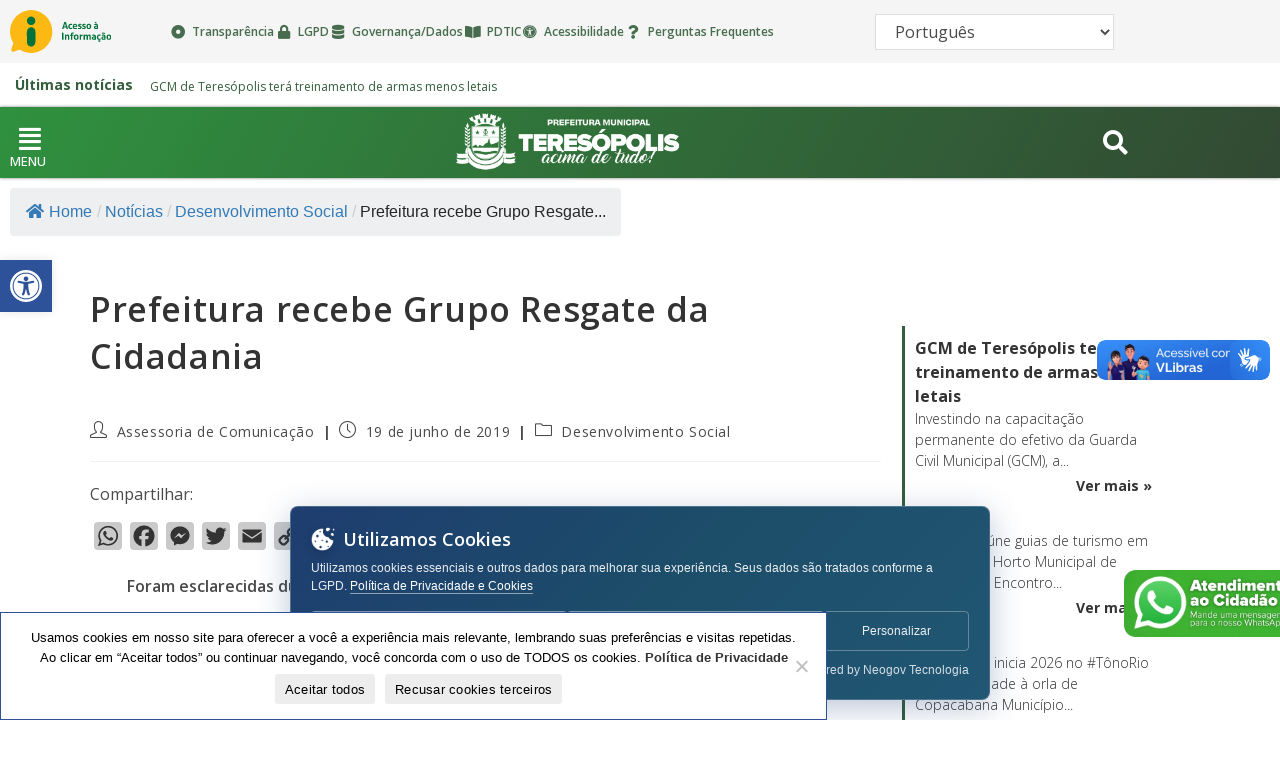

--- FILE ---
content_type: text/html; charset=UTF-8
request_url: https://www.teresopolis.rj.gov.br/prefeitura-recebe-grupo-resgate-da-cidadania/
body_size: 59353
content:
<!DOCTYPE html>
<html class="html" lang="pt-BR">
<head>
	<meta charset="UTF-8">
	<link rel="profile" href="https://gmpg.org/xfn/11">

	<!-- Manifest added by SuperPWA - Progressive Web Apps Plugin For WordPress -->
<link rel="manifest" href="/superpwa-manifest.json">
<meta name="theme-color" content="#2d5299">
<!-- / SuperPWA.com -->
<title>Prefeitura recebe Grupo Resgate da Cidadania &#8211; Prefeitura de Teresópolis</title>
<meta name='robots' content='max-image-preview:large' />
<meta name="viewport" content="width=device-width, initial-scale=1"><link rel='dns-prefetch' href='//static.addtoany.com' />
<link rel='dns-prefetch' href='//fonts.googleapis.com' />
<link rel='dns-prefetch' href='//use.fontawesome.com' />
<link rel='dns-prefetch' href='//www.googletagmanager.com' />
<link rel="alternate" type="application/rss+xml" title="Feed para Prefeitura de Teresópolis &raquo;" href="https://www.teresopolis.rj.gov.br/feed/" />
<link rel="alternate" title="oEmbed (JSON)" type="application/json+oembed" href="https://www.teresopolis.rj.gov.br/wp-json/oembed/1.0/embed?url=https%3A%2F%2Fwww.teresopolis.rj.gov.br%2Fprefeitura-recebe-grupo-resgate-da-cidadania%2F" />
<link rel="alternate" title="oEmbed (XML)" type="text/xml+oembed" href="https://www.teresopolis.rj.gov.br/wp-json/oembed/1.0/embed?url=https%3A%2F%2Fwww.teresopolis.rj.gov.br%2Fprefeitura-recebe-grupo-resgate-da-cidadania%2F&#038;format=xml" />
<style id='wp-img-auto-sizes-contain-inline-css'>
img:is([sizes=auto i],[sizes^="auto," i]){contain-intrinsic-size:3000px 1500px}
/*# sourceURL=wp-img-auto-sizes-contain-inline-css */
</style>
<link rel='stylesheet' id='sbi_styles-css' href='https://www.teresopolis.rj.gov.br/wp-content/plugins/instagram-feed/css/sbi-styles.min.css?ver=6.10.0' media='all' />
<link rel='stylesheet' id='hfe-widgets-style-css' href='https://www.teresopolis.rj.gov.br/wp-content/plugins/header-footer-elementor/inc/widgets-css/frontend.css?ver=2.3.0' media='all' />
<style id='wp-emoji-styles-inline-css'>

	img.wp-smiley, img.emoji {
		display: inline !important;
		border: none !important;
		box-shadow: none !important;
		height: 1em !important;
		width: 1em !important;
		margin: 0 0.07em !important;
		vertical-align: -0.1em !important;
		background: none !important;
		padding: 0 !important;
	}
/*# sourceURL=wp-emoji-styles-inline-css */
</style>
<link rel='stylesheet' id='wp-block-library-css' href='https://www.teresopolis.rj.gov.br/wp-includes/css/dist/block-library/style.min.css?ver=6.9' media='all' />
<style id='wp-block-library-theme-inline-css'>
.wp-block-audio :where(figcaption){color:#555;font-size:13px;text-align:center}.is-dark-theme .wp-block-audio :where(figcaption){color:#ffffffa6}.wp-block-audio{margin:0 0 1em}.wp-block-code{border:1px solid #ccc;border-radius:4px;font-family:Menlo,Consolas,monaco,monospace;padding:.8em 1em}.wp-block-embed :where(figcaption){color:#555;font-size:13px;text-align:center}.is-dark-theme .wp-block-embed :where(figcaption){color:#ffffffa6}.wp-block-embed{margin:0 0 1em}.blocks-gallery-caption{color:#555;font-size:13px;text-align:center}.is-dark-theme .blocks-gallery-caption{color:#ffffffa6}:root :where(.wp-block-image figcaption){color:#555;font-size:13px;text-align:center}.is-dark-theme :root :where(.wp-block-image figcaption){color:#ffffffa6}.wp-block-image{margin:0 0 1em}.wp-block-pullquote{border-bottom:4px solid;border-top:4px solid;color:currentColor;margin-bottom:1.75em}.wp-block-pullquote :where(cite),.wp-block-pullquote :where(footer),.wp-block-pullquote__citation{color:currentColor;font-size:.8125em;font-style:normal;text-transform:uppercase}.wp-block-quote{border-left:.25em solid;margin:0 0 1.75em;padding-left:1em}.wp-block-quote cite,.wp-block-quote footer{color:currentColor;font-size:.8125em;font-style:normal;position:relative}.wp-block-quote:where(.has-text-align-right){border-left:none;border-right:.25em solid;padding-left:0;padding-right:1em}.wp-block-quote:where(.has-text-align-center){border:none;padding-left:0}.wp-block-quote.is-large,.wp-block-quote.is-style-large,.wp-block-quote:where(.is-style-plain){border:none}.wp-block-search .wp-block-search__label{font-weight:700}.wp-block-search__button{border:1px solid #ccc;padding:.375em .625em}:where(.wp-block-group.has-background){padding:1.25em 2.375em}.wp-block-separator.has-css-opacity{opacity:.4}.wp-block-separator{border:none;border-bottom:2px solid;margin-left:auto;margin-right:auto}.wp-block-separator.has-alpha-channel-opacity{opacity:1}.wp-block-separator:not(.is-style-wide):not(.is-style-dots){width:100px}.wp-block-separator.has-background:not(.is-style-dots){border-bottom:none;height:1px}.wp-block-separator.has-background:not(.is-style-wide):not(.is-style-dots){height:2px}.wp-block-table{margin:0 0 1em}.wp-block-table td,.wp-block-table th{word-break:normal}.wp-block-table :where(figcaption){color:#555;font-size:13px;text-align:center}.is-dark-theme .wp-block-table :where(figcaption){color:#ffffffa6}.wp-block-video :where(figcaption){color:#555;font-size:13px;text-align:center}.is-dark-theme .wp-block-video :where(figcaption){color:#ffffffa6}.wp-block-video{margin:0 0 1em}:root :where(.wp-block-template-part.has-background){margin-bottom:0;margin-top:0;padding:1.25em 2.375em}
/*# sourceURL=/wp-includes/css/dist/block-library/theme.min.css */
</style>
<style id='classic-theme-styles-inline-css'>
/*! This file is auto-generated */
.wp-block-button__link{color:#fff;background-color:#32373c;border-radius:9999px;box-shadow:none;text-decoration:none;padding:calc(.667em + 2px) calc(1.333em + 2px);font-size:1.125em}.wp-block-file__button{background:#32373c;color:#fff;text-decoration:none}
/*# sourceURL=/wp-includes/css/classic-themes.min.css */
</style>
<style id='safe-svg-svg-icon-style-inline-css'>
.safe-svg-cover{text-align:center}.safe-svg-cover .safe-svg-inside{display:inline-block;max-width:100%}.safe-svg-cover svg{fill:currentColor;height:100%;max-height:100%;max-width:100%;width:100%}

/*# sourceURL=https://www.teresopolis.rj.gov.br/wp-content/plugins/safe-svg/dist/safe-svg-block-frontend.css */
</style>
<style id='font-awesome-svg-styles-default-inline-css'>
.svg-inline--fa {
  display: inline-block;
  height: 1em;
  overflow: visible;
  vertical-align: -.125em;
}
/*# sourceURL=font-awesome-svg-styles-default-inline-css */
</style>
<link rel='stylesheet' id='font-awesome-svg-styles-css' href="https://www.teresopolis.rj.gov.br/wp-content/uploads/font-awesome/v6.2.1/css/svg-with-js.css" media='all' />
<style id='font-awesome-svg-styles-inline-css'>
   .wp-block-font-awesome-icon svg::before,
   .wp-rich-text-font-awesome-icon svg::before {content: unset;}
/*# sourceURL=font-awesome-svg-styles-inline-css */
</style>
<style id='global-styles-inline-css'>
:root{--wp--preset--aspect-ratio--square: 1;--wp--preset--aspect-ratio--4-3: 4/3;--wp--preset--aspect-ratio--3-4: 3/4;--wp--preset--aspect-ratio--3-2: 3/2;--wp--preset--aspect-ratio--2-3: 2/3;--wp--preset--aspect-ratio--16-9: 16/9;--wp--preset--aspect-ratio--9-16: 9/16;--wp--preset--color--black: #000000;--wp--preset--color--cyan-bluish-gray: #abb8c3;--wp--preset--color--white: #ffffff;--wp--preset--color--pale-pink: #f78da7;--wp--preset--color--vivid-red: #cf2e2e;--wp--preset--color--luminous-vivid-orange: #ff6900;--wp--preset--color--luminous-vivid-amber: #fcb900;--wp--preset--color--light-green-cyan: #7bdcb5;--wp--preset--color--vivid-green-cyan: #00d084;--wp--preset--color--pale-cyan-blue: #8ed1fc;--wp--preset--color--vivid-cyan-blue: #0693e3;--wp--preset--color--vivid-purple: #9b51e0;--wp--preset--gradient--vivid-cyan-blue-to-vivid-purple: linear-gradient(135deg,rgb(6,147,227) 0%,rgb(155,81,224) 100%);--wp--preset--gradient--light-green-cyan-to-vivid-green-cyan: linear-gradient(135deg,rgb(122,220,180) 0%,rgb(0,208,130) 100%);--wp--preset--gradient--luminous-vivid-amber-to-luminous-vivid-orange: linear-gradient(135deg,rgb(252,185,0) 0%,rgb(255,105,0) 100%);--wp--preset--gradient--luminous-vivid-orange-to-vivid-red: linear-gradient(135deg,rgb(255,105,0) 0%,rgb(207,46,46) 100%);--wp--preset--gradient--very-light-gray-to-cyan-bluish-gray: linear-gradient(135deg,rgb(238,238,238) 0%,rgb(169,184,195) 100%);--wp--preset--gradient--cool-to-warm-spectrum: linear-gradient(135deg,rgb(74,234,220) 0%,rgb(151,120,209) 20%,rgb(207,42,186) 40%,rgb(238,44,130) 60%,rgb(251,105,98) 80%,rgb(254,248,76) 100%);--wp--preset--gradient--blush-light-purple: linear-gradient(135deg,rgb(255,206,236) 0%,rgb(152,150,240) 100%);--wp--preset--gradient--blush-bordeaux: linear-gradient(135deg,rgb(254,205,165) 0%,rgb(254,45,45) 50%,rgb(107,0,62) 100%);--wp--preset--gradient--luminous-dusk: linear-gradient(135deg,rgb(255,203,112) 0%,rgb(199,81,192) 50%,rgb(65,88,208) 100%);--wp--preset--gradient--pale-ocean: linear-gradient(135deg,rgb(255,245,203) 0%,rgb(182,227,212) 50%,rgb(51,167,181) 100%);--wp--preset--gradient--electric-grass: linear-gradient(135deg,rgb(202,248,128) 0%,rgb(113,206,126) 100%);--wp--preset--gradient--midnight: linear-gradient(135deg,rgb(2,3,129) 0%,rgb(40,116,252) 100%);--wp--preset--font-size--small: 13px;--wp--preset--font-size--medium: 20px;--wp--preset--font-size--large: 36px;--wp--preset--font-size--x-large: 42px;--wp--preset--spacing--20: 0.44rem;--wp--preset--spacing--30: 0.67rem;--wp--preset--spacing--40: 1rem;--wp--preset--spacing--50: 1.5rem;--wp--preset--spacing--60: 2.25rem;--wp--preset--spacing--70: 3.38rem;--wp--preset--spacing--80: 5.06rem;--wp--preset--shadow--natural: 6px 6px 9px rgba(0, 0, 0, 0.2);--wp--preset--shadow--deep: 12px 12px 50px rgba(0, 0, 0, 0.4);--wp--preset--shadow--sharp: 6px 6px 0px rgba(0, 0, 0, 0.2);--wp--preset--shadow--outlined: 6px 6px 0px -3px rgb(255, 255, 255), 6px 6px rgb(0, 0, 0);--wp--preset--shadow--crisp: 6px 6px 0px rgb(0, 0, 0);}:where(.is-layout-flex){gap: 0.5em;}:where(.is-layout-grid){gap: 0.5em;}body .is-layout-flex{display: flex;}.is-layout-flex{flex-wrap: wrap;align-items: center;}.is-layout-flex > :is(*, div){margin: 0;}body .is-layout-grid{display: grid;}.is-layout-grid > :is(*, div){margin: 0;}:where(.wp-block-columns.is-layout-flex){gap: 2em;}:where(.wp-block-columns.is-layout-grid){gap: 2em;}:where(.wp-block-post-template.is-layout-flex){gap: 1.25em;}:where(.wp-block-post-template.is-layout-grid){gap: 1.25em;}.has-black-color{color: var(--wp--preset--color--black) !important;}.has-cyan-bluish-gray-color{color: var(--wp--preset--color--cyan-bluish-gray) !important;}.has-white-color{color: var(--wp--preset--color--white) !important;}.has-pale-pink-color{color: var(--wp--preset--color--pale-pink) !important;}.has-vivid-red-color{color: var(--wp--preset--color--vivid-red) !important;}.has-luminous-vivid-orange-color{color: var(--wp--preset--color--luminous-vivid-orange) !important;}.has-luminous-vivid-amber-color{color: var(--wp--preset--color--luminous-vivid-amber) !important;}.has-light-green-cyan-color{color: var(--wp--preset--color--light-green-cyan) !important;}.has-vivid-green-cyan-color{color: var(--wp--preset--color--vivid-green-cyan) !important;}.has-pale-cyan-blue-color{color: var(--wp--preset--color--pale-cyan-blue) !important;}.has-vivid-cyan-blue-color{color: var(--wp--preset--color--vivid-cyan-blue) !important;}.has-vivid-purple-color{color: var(--wp--preset--color--vivid-purple) !important;}.has-black-background-color{background-color: var(--wp--preset--color--black) !important;}.has-cyan-bluish-gray-background-color{background-color: var(--wp--preset--color--cyan-bluish-gray) !important;}.has-white-background-color{background-color: var(--wp--preset--color--white) !important;}.has-pale-pink-background-color{background-color: var(--wp--preset--color--pale-pink) !important;}.has-vivid-red-background-color{background-color: var(--wp--preset--color--vivid-red) !important;}.has-luminous-vivid-orange-background-color{background-color: var(--wp--preset--color--luminous-vivid-orange) !important;}.has-luminous-vivid-amber-background-color{background-color: var(--wp--preset--color--luminous-vivid-amber) !important;}.has-light-green-cyan-background-color{background-color: var(--wp--preset--color--light-green-cyan) !important;}.has-vivid-green-cyan-background-color{background-color: var(--wp--preset--color--vivid-green-cyan) !important;}.has-pale-cyan-blue-background-color{background-color: var(--wp--preset--color--pale-cyan-blue) !important;}.has-vivid-cyan-blue-background-color{background-color: var(--wp--preset--color--vivid-cyan-blue) !important;}.has-vivid-purple-background-color{background-color: var(--wp--preset--color--vivid-purple) !important;}.has-black-border-color{border-color: var(--wp--preset--color--black) !important;}.has-cyan-bluish-gray-border-color{border-color: var(--wp--preset--color--cyan-bluish-gray) !important;}.has-white-border-color{border-color: var(--wp--preset--color--white) !important;}.has-pale-pink-border-color{border-color: var(--wp--preset--color--pale-pink) !important;}.has-vivid-red-border-color{border-color: var(--wp--preset--color--vivid-red) !important;}.has-luminous-vivid-orange-border-color{border-color: var(--wp--preset--color--luminous-vivid-orange) !important;}.has-luminous-vivid-amber-border-color{border-color: var(--wp--preset--color--luminous-vivid-amber) !important;}.has-light-green-cyan-border-color{border-color: var(--wp--preset--color--light-green-cyan) !important;}.has-vivid-green-cyan-border-color{border-color: var(--wp--preset--color--vivid-green-cyan) !important;}.has-pale-cyan-blue-border-color{border-color: var(--wp--preset--color--pale-cyan-blue) !important;}.has-vivid-cyan-blue-border-color{border-color: var(--wp--preset--color--vivid-cyan-blue) !important;}.has-vivid-purple-border-color{border-color: var(--wp--preset--color--vivid-purple) !important;}.has-vivid-cyan-blue-to-vivid-purple-gradient-background{background: var(--wp--preset--gradient--vivid-cyan-blue-to-vivid-purple) !important;}.has-light-green-cyan-to-vivid-green-cyan-gradient-background{background: var(--wp--preset--gradient--light-green-cyan-to-vivid-green-cyan) !important;}.has-luminous-vivid-amber-to-luminous-vivid-orange-gradient-background{background: var(--wp--preset--gradient--luminous-vivid-amber-to-luminous-vivid-orange) !important;}.has-luminous-vivid-orange-to-vivid-red-gradient-background{background: var(--wp--preset--gradient--luminous-vivid-orange-to-vivid-red) !important;}.has-very-light-gray-to-cyan-bluish-gray-gradient-background{background: var(--wp--preset--gradient--very-light-gray-to-cyan-bluish-gray) !important;}.has-cool-to-warm-spectrum-gradient-background{background: var(--wp--preset--gradient--cool-to-warm-spectrum) !important;}.has-blush-light-purple-gradient-background{background: var(--wp--preset--gradient--blush-light-purple) !important;}.has-blush-bordeaux-gradient-background{background: var(--wp--preset--gradient--blush-bordeaux) !important;}.has-luminous-dusk-gradient-background{background: var(--wp--preset--gradient--luminous-dusk) !important;}.has-pale-ocean-gradient-background{background: var(--wp--preset--gradient--pale-ocean) !important;}.has-electric-grass-gradient-background{background: var(--wp--preset--gradient--electric-grass) !important;}.has-midnight-gradient-background{background: var(--wp--preset--gradient--midnight) !important;}.has-small-font-size{font-size: var(--wp--preset--font-size--small) !important;}.has-medium-font-size{font-size: var(--wp--preset--font-size--medium) !important;}.has-large-font-size{font-size: var(--wp--preset--font-size--large) !important;}.has-x-large-font-size{font-size: var(--wp--preset--font-size--x-large) !important;}
:where(.wp-block-post-template.is-layout-flex){gap: 1.25em;}:where(.wp-block-post-template.is-layout-grid){gap: 1.25em;}
:where(.wp-block-term-template.is-layout-flex){gap: 1.25em;}:where(.wp-block-term-template.is-layout-grid){gap: 1.25em;}
:where(.wp-block-columns.is-layout-flex){gap: 2em;}:where(.wp-block-columns.is-layout-grid){gap: 2em;}
:root :where(.wp-block-pullquote){font-size: 1.5em;line-height: 1.6;}
/*# sourceURL=global-styles-inline-css */
</style>
<link rel='stylesheet' id='cookie-notice-front-css' href='https://www.teresopolis.rj.gov.br/wp-content/plugins/cookie-notice/css/front.min.css?ver=2.5.11' media='all' />
<link rel='stylesheet' id='flexy-breadcrumb-css' href='https://www.teresopolis.rj.gov.br/wp-content/plugins/flexy-breadcrumb/public/css/flexy-breadcrumb-public.css?ver=1.2.1' media='all' />
<link rel='stylesheet' id='flexy-breadcrumb-font-awesome-css' href='https://www.teresopolis.rj.gov.br/wp-content/plugins/flexy-breadcrumb/public/css/font-awesome.min.css?ver=4.7.0' media='all' />
<link rel='stylesheet' id='theme.css-css' href='https://www.teresopolis.rj.gov.br/wp-content/plugins/popup-builder/public/css/theme.css?ver=4.4.2' media='all' />
<link rel='stylesheet' id='tss-css' href='https://www.teresopolis.rj.gov.br/wp-content/plugins/testimonial-slider-and-showcase/assets/css/wptestimonial.css?ver=2.3.17' media='all' />
<link rel='stylesheet' id='eae-css-css' href='https://www.teresopolis.rj.gov.br/wp-content/plugins/addon-elements-for-elementor-page-builder/assets/css/eae.min.css?ver=1.14.4' media='all' />
<link rel='stylesheet' id='eae-peel-css-css' href='https://www.teresopolis.rj.gov.br/wp-content/plugins/addon-elements-for-elementor-page-builder/assets/lib/peel/peel.css?ver=1.14.4' media='all' />
<link rel='stylesheet' id='hfe-style-css' href='https://www.teresopolis.rj.gov.br/wp-content/plugins/header-footer-elementor/assets/css/header-footer-elementor.css?ver=2.3.0' media='all' />
<link rel='stylesheet' id='elementor-icons-css' href='https://www.teresopolis.rj.gov.br/wp-content/plugins/elementor/assets/lib/eicons/css/elementor-icons.min.css?ver=5.45.0' media='all' />
<style id='elementor-icons-inline-css'>

		.elementor-add-new-section .elementor-add-templately-promo-button{
            background-color: #5d4fff !important;
            background-image: url(https://www.teresopolis.rj.gov.br/wp-content/plugins/essential-addons-for-elementor-lite/assets/admin/images/templately/logo-icon.svg);
            background-repeat: no-repeat;
            background-position: center center;
            position: relative;
        }
        
		.elementor-add-new-section .elementor-add-templately-promo-button > i{
            height: 12px;
        }
        
        body .elementor-add-new-section .elementor-add-section-area-button {
            margin-left: 0;
        }

		.elementor-add-new-section .elementor-add-templately-promo-button{
            background-color: #5d4fff !important;
            background-image: url(https://www.teresopolis.rj.gov.br/wp-content/plugins/essential-addons-for-elementor-lite/assets/admin/images/templately/logo-icon.svg);
            background-repeat: no-repeat;
            background-position: center center;
            position: relative;
        }
        
		.elementor-add-new-section .elementor-add-templately-promo-button > i{
            height: 12px;
        }
        
        body .elementor-add-new-section .elementor-add-section-area-button {
            margin-left: 0;
        }

		.elementor-add-new-section .elementor-add-templately-promo-button{
            background-color: #5d4fff !important;
            background-image: url(https://www.teresopolis.rj.gov.br/wp-content/plugins/essential-addons-for-elementor-lite/assets/admin/images/templately/logo-icon.svg);
            background-repeat: no-repeat;
            background-position: center center;
            position: relative;
        }
        
		.elementor-add-new-section .elementor-add-templately-promo-button > i{
            height: 12px;
        }
        
        body .elementor-add-new-section .elementor-add-section-area-button {
            margin-left: 0;
        }
/*# sourceURL=elementor-icons-inline-css */
</style>
<link rel='stylesheet' id='elementor-frontend-css' href='https://www.teresopolis.rj.gov.br/wp-content/plugins/elementor/assets/css/frontend.min.css?ver=3.34.1' media='all' />
<style id='elementor-frontend-inline-css'>
.elementor-kit-65731{--e-global-color-primary:#6EC1E4;--e-global-color-secondary:#54595F;--e-global-color-text:#7A7A7A;--e-global-color-accent:#61CE70;--e-global-color-35a39e1:#002C46;--e-global-typography-primary-font-family:"Roboto";--e-global-typography-primary-font-weight:600;--e-global-typography-secondary-font-family:"Roboto Slab";--e-global-typography-secondary-font-weight:400;--e-global-typography-text-font-family:"Roboto";--e-global-typography-text-font-weight:400;--e-global-typography-accent-font-family:"Roboto";--e-global-typography-accent-font-weight:500;}.elementor-section.elementor-section-boxed > .elementor-container{max-width:1140px;}.e-con{--container-max-width:1140px;}.elementor-widget:not(:last-child){margin-block-end:20px;}.elementor-element{--widgets-spacing:20px 20px;--widgets-spacing-row:20px;--widgets-spacing-column:20px;}{}h1.entry-title{display:var(--page-title-display);}@media(max-width:1024px){.elementor-section.elementor-section-boxed > .elementor-container{max-width:1024px;}.e-con{--container-max-width:1024px;}}@media(max-width:767px){.elementor-section.elementor-section-boxed > .elementor-container{max-width:767px;}.e-con{--container-max-width:767px;}}
.elementor-93787 .elementor-element.elementor-element-fe51024 > .elementor-container > .elementor-column > .elementor-widget-wrap{align-content:center;align-items:center;}.elementor-93787 .elementor-element.elementor-element-fe51024:not(.elementor-motion-effects-element-type-background), .elementor-93787 .elementor-element.elementor-element-fe51024 > .elementor-motion-effects-container > .elementor-motion-effects-layer{background-color:#F5F5F5;}.elementor-93787 .elementor-element.elementor-element-fe51024 > .elementor-container{max-width:1160px;}.elementor-93787 .elementor-element.elementor-element-fe51024{transition:background 0.3s, border 0.3s, border-radius 0.3s, box-shadow 0.3s;z-index:101;}.elementor-93787 .elementor-element.elementor-element-fe51024 > .elementor-background-overlay{transition:background 0.3s, border-radius 0.3s, opacity 0.3s;}.elementor-93787 .elementor-element.elementor-element-5b500ae > .elementor-container > .elementor-column > .elementor-widget-wrap{align-content:center;align-items:center;}.elementor-widget-image .widget-image-caption{color:var( --e-global-color-text );font-family:var( --e-global-typography-text-font-family ), Sans-serif;font-weight:var( --e-global-typography-text-font-weight );}.elementor-93787 .elementor-element.elementor-element-a79c674{width:var( --container-widget-width, 67.273% );max-width:67.273%;--container-widget-width:67.273%;--container-widget-flex-grow:0;text-align:start;}.elementor-93787 .elementor-element.elementor-element-a79c674 img{width:100%;max-width:100%;height:43px;object-fit:contain;object-position:center center;}.elementor-widget-icon-list .elementor-icon-list-item:not(:last-child):after{border-color:var( --e-global-color-text );}.elementor-widget-icon-list .elementor-icon-list-icon i{color:var( --e-global-color-primary );}.elementor-widget-icon-list .elementor-icon-list-icon svg{fill:var( --e-global-color-primary );}.elementor-widget-icon-list .elementor-icon-list-item > .elementor-icon-list-text, .elementor-widget-icon-list .elementor-icon-list-item > a{font-family:var( --e-global-typography-text-font-family ), Sans-serif;font-weight:var( --e-global-typography-text-font-weight );}.elementor-widget-icon-list .elementor-icon-list-text{color:var( --e-global-color-secondary );}.elementor-93787 .elementor-element.elementor-element-f246e4a .elementor-icon-list-items:not(.elementor-inline-items) .elementor-icon-list-item:not(:last-child){padding-block-end:calc(8px/2);}.elementor-93787 .elementor-element.elementor-element-f246e4a .elementor-icon-list-items:not(.elementor-inline-items) .elementor-icon-list-item:not(:first-child){margin-block-start:calc(8px/2);}.elementor-93787 .elementor-element.elementor-element-f246e4a .elementor-icon-list-items.elementor-inline-items .elementor-icon-list-item{margin-inline:calc(8px/2);}.elementor-93787 .elementor-element.elementor-element-f246e4a .elementor-icon-list-items.elementor-inline-items{margin-inline:calc(-8px/2);}.elementor-93787 .elementor-element.elementor-element-f246e4a .elementor-icon-list-items.elementor-inline-items .elementor-icon-list-item:after{inset-inline-end:calc(-8px/2);}.elementor-93787 .elementor-element.elementor-element-f246e4a .elementor-icon-list-item:not(:last-child):after{content:"";border-color:#DDDDDD00;}.elementor-93787 .elementor-element.elementor-element-f246e4a .elementor-icon-list-items:not(.elementor-inline-items) .elementor-icon-list-item:not(:last-child):after{border-block-start-style:solid;border-block-start-width:1px;}.elementor-93787 .elementor-element.elementor-element-f246e4a .elementor-icon-list-items.elementor-inline-items .elementor-icon-list-item:not(:last-child):after{border-inline-start-style:solid;}.elementor-93787 .elementor-element.elementor-element-f246e4a .elementor-inline-items .elementor-icon-list-item:not(:last-child):after{border-inline-start-width:1px;}.elementor-93787 .elementor-element.elementor-element-f246e4a .elementor-icon-list-icon i{color:#345E3CE6;transition:color 0.3s;}.elementor-93787 .elementor-element.elementor-element-f246e4a .elementor-icon-list-icon svg{fill:#345E3CE6;transition:fill 0.3s;}.elementor-93787 .elementor-element.elementor-element-f246e4a{--e-icon-list-icon-size:14px;--e-icon-list-icon-align:center;--e-icon-list-icon-margin:0 calc(var(--e-icon-list-icon-size, 1em) * 0.125);--icon-vertical-offset:0px;}.elementor-93787 .elementor-element.elementor-element-f246e4a .elementor-icon-list-item > .elementor-icon-list-text, .elementor-93787 .elementor-element.elementor-element-f246e4a .elementor-icon-list-item > a{font-family:"Open Sans", Sans-serif;font-size:1.2rem;font-weight:600;}.elementor-93787 .elementor-element.elementor-element-f246e4a .elementor-icon-list-text{color:#345E3CE6;transition:color 0.3s;}.elementor-93787 .elementor-element.elementor-element-d73b31e > .elementor-element-populated{margin:0px 0px 0px 10px;--e-column-margin-right:0px;--e-column-margin-left:10px;}.elementor-93787 .elementor-element.elementor-element-cf2d7da{text-align:start;}.elementor-93787 .elementor-element.elementor-element-cf2d7da img{width:100%;max-width:100%;height:43px;object-fit:contain;object-position:center center;}.elementor-93787 .elementor-element.elementor-element-e7f3da8 > .elementor-container > .elementor-column > .elementor-widget-wrap{align-content:center;align-items:center;}.elementor-93787 .elementor-element.elementor-element-e7f3da8:not(.elementor-motion-effects-element-type-background), .elementor-93787 .elementor-element.elementor-element-e7f3da8 > .elementor-motion-effects-container > .elementor-motion-effects-layer{background-color:#FFFFFF;}.elementor-93787 .elementor-element.elementor-element-e7f3da8 > .elementor-container{max-width:1160px;}.elementor-93787 .elementor-element.elementor-element-e7f3da8{transition:background 0.3s, border 0.3s, border-radius 0.3s, box-shadow 0.3s;z-index:2;}.elementor-93787 .elementor-element.elementor-element-e7f3da8 > .elementor-background-overlay{transition:background 0.3s, border-radius 0.3s, opacity 0.3s;}.elementor-93787 .elementor-element.elementor-element-06ca18a > .elementor-container > .elementor-column > .elementor-widget-wrap{align-content:center;align-items:center;}.elementor-93787 .elementor-element.elementor-element-85fc8ea{text-align:start;}.elementor-93787 .elementor-element.elementor-element-85fc8ea img{width:100%;height:43px;object-fit:contain;object-position:center center;}.elementor-93787 .elementor-element.elementor-element-b547b57 .elementor-icon-list-items:not(.elementor-inline-items) .elementor-icon-list-item:not(:last-child){padding-block-end:calc(8px/2);}.elementor-93787 .elementor-element.elementor-element-b547b57 .elementor-icon-list-items:not(.elementor-inline-items) .elementor-icon-list-item:not(:first-child){margin-block-start:calc(8px/2);}.elementor-93787 .elementor-element.elementor-element-b547b57 .elementor-icon-list-items.elementor-inline-items .elementor-icon-list-item{margin-inline:calc(8px/2);}.elementor-93787 .elementor-element.elementor-element-b547b57 .elementor-icon-list-items.elementor-inline-items{margin-inline:calc(-8px/2);}.elementor-93787 .elementor-element.elementor-element-b547b57 .elementor-icon-list-items.elementor-inline-items .elementor-icon-list-item:after{inset-inline-end:calc(-8px/2);}.elementor-93787 .elementor-element.elementor-element-b547b57 .elementor-icon-list-item:not(:last-child):after{content:"";border-color:#DDDDDD00;}.elementor-93787 .elementor-element.elementor-element-b547b57 .elementor-icon-list-items:not(.elementor-inline-items) .elementor-icon-list-item:not(:last-child):after{border-block-start-style:solid;border-block-start-width:1px;}.elementor-93787 .elementor-element.elementor-element-b547b57 .elementor-icon-list-items.elementor-inline-items .elementor-icon-list-item:not(:last-child):after{border-inline-start-style:solid;}.elementor-93787 .elementor-element.elementor-element-b547b57 .elementor-inline-items .elementor-icon-list-item:not(:last-child):after{border-inline-start-width:1px;}.elementor-93787 .elementor-element.elementor-element-b547b57 .elementor-icon-list-icon i{color:#345E3CE6;transition:color 0.3s;}.elementor-93787 .elementor-element.elementor-element-b547b57 .elementor-icon-list-icon svg{fill:#345E3CE6;transition:fill 0.3s;}.elementor-93787 .elementor-element.elementor-element-b547b57{--e-icon-list-icon-size:14px;--e-icon-list-icon-align:center;--e-icon-list-icon-margin:0 calc(var(--e-icon-list-icon-size, 1em) * 0.125);--icon-vertical-offset:0px;}.elementor-93787 .elementor-element.elementor-element-b547b57 .elementor-icon-list-item > .elementor-icon-list-text, .elementor-93787 .elementor-element.elementor-element-b547b57 .elementor-icon-list-item > a{font-family:"Open Sans", Sans-serif;font-size:1.2rem;font-weight:600;}.elementor-93787 .elementor-element.elementor-element-b547b57 .elementor-icon-list-text{color:#345E3CE6;transition:color 0.3s;}.elementor-93787 .elementor-element.elementor-element-2d2a052 > .elementor-container > .elementor-column > .elementor-widget-wrap{align-content:center;align-items:center;}.elementor-93787 .elementor-element.elementor-element-2d2a052:not(.elementor-motion-effects-element-type-background), .elementor-93787 .elementor-element.elementor-element-2d2a052 > .elementor-motion-effects-container > .elementor-motion-effects-layer{background-color:#FFFFFF;}.elementor-93787 .elementor-element.elementor-element-2d2a052 > .elementor-container{max-width:1160px;}.elementor-93787 .elementor-element.elementor-element-2d2a052{overflow:hidden;transition:background 0.3s, border 0.3s, border-radius 0.3s, box-shadow 0.3s;}.elementor-93787 .elementor-element.elementor-element-2d2a052 > .elementor-background-overlay{transition:background 0.3s, border-radius 0.3s, opacity 0.3s;}.elementor-93787 .elementor-element.elementor-element-e918185 > .elementor-widget-container{margin:-10px 0px -10px 0px;padding:0px 0px 0px 0px;}.elementor-93787 .elementor-element.elementor-element-e918185 .eael-ticker-wrap .eael-ticker .ticker-content a{color:#345E3C;font-family:"Open Sans", Sans-serif;font-size:1.2rem;}.elementor-93787 .elementor-element.elementor-element-e918185 .eael-ticker-wrap .eael-ticker .ticker-content a:hover{color:#333333;}.elementor-93787 .elementor-element.elementor-element-e918185 .eael-ticker-wrap .ticker-badge{background-color:#FFFFFFC4;padding:3px 5px 5px 5px;margin:0px 0px 0px 0px;border-radius:0px 0px 0px 0px;}.elementor-93787 .elementor-element.elementor-element-e918185 .eael-ticker-wrap .ticker-badge span{color:#345E3C;font-family:"Open Sans", Sans-serif;font-size:1.4rem;font-weight:bold;}.elementor-93787 .elementor-element.elementor-element-b16ba59:not(.elementor-motion-effects-element-type-background), .elementor-93787 .elementor-element.elementor-element-b16ba59 > .elementor-motion-effects-container > .elementor-motion-effects-layer{background-color:transparent;background-image:linear-gradient(120deg, #2F913F 0%, #324933 100%);}.elementor-93787 .elementor-element.elementor-element-b16ba59 > .elementor-container{max-width:1160px;}.elementor-93787 .elementor-element.elementor-element-b16ba59{box-shadow:0px 0px 3px 0px rgba(0,0,0,0.5);transition:background 0.3s, border 0.3s, border-radius 0.3s, box-shadow 0.3s;z-index:102;}.elementor-93787 .elementor-element.elementor-element-b16ba59 > .elementor-background-overlay{transition:background 0.3s, border-radius 0.3s, opacity 0.3s;}.elementor-93787 .elementor-element.elementor-element-1d55f66 > .elementor-container > .elementor-column > .elementor-widget-wrap{align-content:center;align-items:center;}.elementor-widget-navigation-menu .menu-item a.hfe-menu-item.elementor-button{background-color:var( --e-global-color-accent );font-family:var( --e-global-typography-accent-font-family ), Sans-serif;font-weight:var( --e-global-typography-accent-font-weight );}.elementor-widget-navigation-menu .menu-item a.hfe-menu-item.elementor-button:hover{background-color:var( --e-global-color-accent );}.elementor-widget-navigation-menu a.hfe-menu-item, .elementor-widget-navigation-menu a.hfe-sub-menu-item{font-family:var( --e-global-typography-primary-font-family ), Sans-serif;font-weight:var( --e-global-typography-primary-font-weight );}.elementor-widget-navigation-menu .menu-item a.hfe-menu-item, .elementor-widget-navigation-menu .sub-menu a.hfe-sub-menu-item{color:var( --e-global-color-text );}.elementor-widget-navigation-menu .menu-item a.hfe-menu-item:hover,
								.elementor-widget-navigation-menu .sub-menu a.hfe-sub-menu-item:hover,
								.elementor-widget-navigation-menu .menu-item.current-menu-item a.hfe-menu-item,
								.elementor-widget-navigation-menu .menu-item a.hfe-menu-item.highlighted,
								.elementor-widget-navigation-menu .menu-item a.hfe-menu-item:focus{color:var( --e-global-color-accent );}.elementor-widget-navigation-menu .hfe-nav-menu-layout:not(.hfe-pointer__framed) .menu-item.parent a.hfe-menu-item:before,
								.elementor-widget-navigation-menu .hfe-nav-menu-layout:not(.hfe-pointer__framed) .menu-item.parent a.hfe-menu-item:after{background-color:var( --e-global-color-accent );}.elementor-widget-navigation-menu .hfe-nav-menu-layout:not(.hfe-pointer__framed) .menu-item.parent .sub-menu .hfe-has-submenu-container a:after{background-color:var( --e-global-color-accent );}.elementor-widget-navigation-menu .hfe-pointer__framed .menu-item.parent a.hfe-menu-item:before,
								.elementor-widget-navigation-menu .hfe-pointer__framed .menu-item.parent a.hfe-menu-item:after{border-color:var( --e-global-color-accent );}
							.elementor-widget-navigation-menu .sub-menu li a.hfe-sub-menu-item,
							.elementor-widget-navigation-menu nav.hfe-dropdown li a.hfe-sub-menu-item,
							.elementor-widget-navigation-menu nav.hfe-dropdown li a.hfe-menu-item,
							.elementor-widget-navigation-menu nav.hfe-dropdown-expandible li a.hfe-menu-item,
							.elementor-widget-navigation-menu nav.hfe-dropdown-expandible li a.hfe-sub-menu-item{font-family:var( --e-global-typography-accent-font-family ), Sans-serif;font-weight:var( --e-global-typography-accent-font-weight );}.elementor-93787 .elementor-element.elementor-element-b1b0376 .hfe-nav-menu__toggle,
						.elementor-93787 .elementor-element.elementor-element-b1b0376 .hfe-nav-menu-icon{margin-right:auto;margin-left:0;justify-content:flex-start;}.elementor-93787 .elementor-element.elementor-element-b1b0376 li.menu-item a{justify-content:flex-start;}.elementor-93787 .elementor-element.elementor-element-b1b0376 li .hfe-button-wrapper{text-align:flex-start;}.elementor-93787 .elementor-element.elementor-element-b1b0376.hfe-menu-item-flex-end li.hfe-button-wrapper{text-align:right;}.elementor-93787 .elementor-element.elementor-element-b1b0376 .hfe-flyout-wrapper .hfe-side{width:350px;}.elementor-93787 .elementor-element.elementor-element-b1b0376 .hfe-flyout-open.left{left:-350px;}.elementor-93787 .elementor-element.elementor-element-b1b0376 .hfe-flyout-open.right{right:-350px;}.elementor-93787 .elementor-element.elementor-element-b1b0376 .hfe-flyout-content{padding:10px;background-color:#324933;}.elementor-93787 .elementor-element.elementor-element-b1b0376 .menu-item a.hfe-menu-item{padding-left:10px;padding-right:10px;}.elementor-93787 .elementor-element.elementor-element-b1b0376 .menu-item a.hfe-sub-menu-item{padding-left:calc( 10px + 20px );padding-right:10px;}.elementor-93787 .elementor-element.elementor-element-b1b0376 .hfe-nav-menu__layout-vertical .menu-item ul ul a.hfe-sub-menu-item{padding-left:calc( 10px + 40px );padding-right:10px;}.elementor-93787 .elementor-element.elementor-element-b1b0376 .hfe-nav-menu__layout-vertical .menu-item ul ul ul a.hfe-sub-menu-item{padding-left:calc( 10px + 60px );padding-right:10px;}.elementor-93787 .elementor-element.elementor-element-b1b0376 .hfe-nav-menu__layout-vertical .menu-item ul ul ul ul a.hfe-sub-menu-item{padding-left:calc( 10px + 80px );padding-right:10px;}.elementor-93787 .elementor-element.elementor-element-b1b0376 .menu-item a.hfe-menu-item, .elementor-93787 .elementor-element.elementor-element-b1b0376 .menu-item a.hfe-sub-menu-item{padding-top:20px;padding-bottom:20px;}body:not(.rtl) .elementor-93787 .elementor-element.elementor-element-b1b0376 .hfe-nav-menu__layout-horizontal .hfe-nav-menu > li.menu-item:not(:last-child){margin-right:1px;}body.rtl .elementor-93787 .elementor-element.elementor-element-b1b0376 .hfe-nav-menu__layout-horizontal .hfe-nav-menu > li.menu-item:not(:last-child){margin-left:1px;}.elementor-93787 .elementor-element.elementor-element-b1b0376 nav:not(.hfe-nav-menu__layout-horizontal) .hfe-nav-menu > li.menu-item:not(:last-child){margin-bottom:1px;}.elementor-93787 .elementor-element.elementor-element-b1b0376 .hfe-flyout-wrapper .hfe-nav-menu > li.menu-item:first-child{margin-top:5px;}.elementor-93787 .elementor-element.elementor-element-b1b0376 .sub-menu{border-radius:0px 0px 0px 0px;}.elementor-93787 .elementor-element.elementor-element-b1b0376 .sub-menu li.menu-item:first-child{border-top-left-radius:0px;border-top-right-radius:0px;overflow:hidden;}.elementor-93787 .elementor-element.elementor-element-b1b0376 .sub-menu li.menu-item:last-child{border-bottom-right-radius:0px;border-bottom-left-radius:0px;overflow:hidden;}.elementor-93787 .elementor-element.elementor-element-b1b0376 nav.hfe-dropdown{border-radius:0px 0px 0px 0px;}.elementor-93787 .elementor-element.elementor-element-b1b0376 nav.hfe-dropdown li.menu-item:first-child{border-top-left-radius:0px;border-top-right-radius:0px;overflow:hidden;}.elementor-93787 .elementor-element.elementor-element-b1b0376 nav.hfe-dropdown li.menu-item:last-child{border-bottom-right-radius:0px;border-bottom-left-radius:0px;overflow:hidden;}.elementor-93787 .elementor-element.elementor-element-b1b0376 nav.hfe-dropdown-expandible{border-radius:0px 0px 0px 0px;}.elementor-93787 .elementor-element.elementor-element-b1b0376 nav.hfe-dropdown-expandible li.menu-item:first-child{border-top-left-radius:0px;border-top-right-radius:0px;overflow:hidden;}.elementor-93787 .elementor-element.elementor-element-b1b0376 nav.hfe-dropdown-expandible li.menu-item:last-child{border-bottom-right-radius:0px;border-bottom-left-radius:0px;overflow:hidden;}.elementor-93787 .elementor-element.elementor-element-b1b0376 .sub-menu li a.hfe-sub-menu-item,
						.elementor-93787 .elementor-element.elementor-element-b1b0376 nav.hfe-dropdown li a.hfe-menu-item,
						.elementor-93787 .elementor-element.elementor-element-b1b0376 nav.hfe-dropdown-expandible li a.hfe-menu-item{padding-left:35px;padding-right:35px;}.elementor-93787 .elementor-element.elementor-element-b1b0376 nav.hfe-dropdown-expandible a.hfe-sub-menu-item,
						.elementor-93787 .elementor-element.elementor-element-b1b0376 nav.hfe-dropdown li a.hfe-sub-menu-item{padding-left:calc( 35px + 20px );padding-right:35px;}.elementor-93787 .elementor-element.elementor-element-b1b0376 .hfe-dropdown .menu-item ul ul a.hfe-sub-menu-item,
						.elementor-93787 .elementor-element.elementor-element-b1b0376 .hfe-dropdown-expandible .menu-item ul ul a.hfe-sub-menu-item{padding-left:calc( 35px + 40px );padding-right:35px;}.elementor-93787 .elementor-element.elementor-element-b1b0376 .hfe-dropdown .menu-item ul ul ul a.hfe-sub-menu-item,
						.elementor-93787 .elementor-element.elementor-element-b1b0376 .hfe-dropdown-expandible .menu-item ul ul ul a.hfe-sub-menu-item{padding-left:calc( 35px + 60px );padding-right:35px;}.elementor-93787 .elementor-element.elementor-element-b1b0376 .hfe-dropdown .menu-item ul ul ul ul a.hfe-sub-menu-item,
						.elementor-93787 .elementor-element.elementor-element-b1b0376 .hfe-dropdown-expandible .menu-item ul ul ul ul a.hfe-sub-menu-item{padding-left:calc( 35px + 80px );padding-right:35px;}.elementor-93787 .elementor-element.elementor-element-b1b0376 .sub-menu a.hfe-sub-menu-item,
						 .elementor-93787 .elementor-element.elementor-element-b1b0376 nav.hfe-dropdown li a.hfe-menu-item,
						 .elementor-93787 .elementor-element.elementor-element-b1b0376 nav.hfe-dropdown li a.hfe-sub-menu-item,
						 .elementor-93787 .elementor-element.elementor-element-b1b0376 nav.hfe-dropdown-expandible li a.hfe-menu-item,
						 .elementor-93787 .elementor-element.elementor-element-b1b0376 nav.hfe-dropdown-expandible li a.hfe-sub-menu-item{padding-top:15px;padding-bottom:15px;}.elementor-93787 .elementor-element.elementor-element-b1b0376 .hfe-nav-menu-icon{font-size:25px;}.elementor-93787 .elementor-element.elementor-element-b1b0376 .hfe-nav-menu-icon svg{font-size:25px;line-height:25px;height:25px;width:25px;}.elementor-93787 .elementor-element.elementor-element-b1b0376 .hfe-flyout-close,
					.elementor-93787 .elementor-element.elementor-element-b1b0376 .hfe-flyout-close svg{height:25px;width:25px;font-size:25px;line-height:25px;}.elementor-93787 .elementor-element.elementor-element-b1b0376 > .elementor-widget-container{margin:0px 0px -25px 0px;padding:0px 0px 0px 0px;}.elementor-93787 .elementor-element.elementor-element-b1b0376 a.hfe-menu-item, .elementor-93787 .elementor-element.elementor-element-b1b0376 a.hfe-sub-menu-item{font-family:"Open Sans", Sans-serif;font-size:1.7rem;font-weight:400;line-height:1.5em;letter-spacing:1px;}.elementor-93787 .elementor-element.elementor-element-b1b0376 .menu-item a.hfe-menu-item, .elementor-93787 .elementor-element.elementor-element-b1b0376 .sub-menu a.hfe-sub-menu-item{color:#FFFFFF;}.elementor-93787 .elementor-element.elementor-element-b1b0376 .menu-item a.hfe-menu-item:hover,
								.elementor-93787 .elementor-element.elementor-element-b1b0376 .sub-menu a.hfe-sub-menu-item:hover,
								.elementor-93787 .elementor-element.elementor-element-b1b0376 .menu-item.current-menu-item a.hfe-menu-item,
								.elementor-93787 .elementor-element.elementor-element-b1b0376 .menu-item a.hfe-menu-item.highlighted,
								.elementor-93787 .elementor-element.elementor-element-b1b0376 .menu-item a.hfe-menu-item:focus{color:#F5F5F5;}.elementor-93787 .elementor-element.elementor-element-b1b0376 .menu-item.current-menu-item a.hfe-menu-item,
								.elementor-93787 .elementor-element.elementor-element-b1b0376 .menu-item.current-menu-ancestor a.hfe-menu-item{color:#F5F5F5;}.elementor-93787 .elementor-element.elementor-element-b1b0376 .sub-menu a.hfe-sub-menu-item,
								.elementor-93787 .elementor-element.elementor-element-b1b0376 .elementor-menu-toggle,
								.elementor-93787 .elementor-element.elementor-element-b1b0376 nav.hfe-dropdown li a.hfe-menu-item,
								.elementor-93787 .elementor-element.elementor-element-b1b0376 nav.hfe-dropdown li a.hfe-sub-menu-item,
								.elementor-93787 .elementor-element.elementor-element-b1b0376 nav.hfe-dropdown-expandible li a.hfe-menu-item,
								.elementor-93787 .elementor-element.elementor-element-b1b0376 nav.hfe-dropdown-expandible li a.hfe-sub-menu-item{color:#FFFFFF;}.elementor-93787 .elementor-element.elementor-element-b1b0376 .sub-menu,
								.elementor-93787 .elementor-element.elementor-element-b1b0376 nav.hfe-dropdown,
								.elementor-93787 .elementor-element.elementor-element-b1b0376 nav.hfe-dropdown-expandible,
								.elementor-93787 .elementor-element.elementor-element-b1b0376 nav.hfe-dropdown .menu-item a.hfe-menu-item,
								.elementor-93787 .elementor-element.elementor-element-b1b0376 nav.hfe-dropdown .menu-item a.hfe-sub-menu-item{background-color:#00000000;}.elementor-93787 .elementor-element.elementor-element-b1b0376 .sub-menu a.hfe-sub-menu-item:hover,
								.elementor-93787 .elementor-element.elementor-element-b1b0376 .elementor-menu-toggle:hover,
								.elementor-93787 .elementor-element.elementor-element-b1b0376 nav.hfe-dropdown li a.hfe-menu-item:hover,
								.elementor-93787 .elementor-element.elementor-element-b1b0376 nav.hfe-dropdown li a.hfe-sub-menu-item:hover,
								.elementor-93787 .elementor-element.elementor-element-b1b0376 nav.hfe-dropdown-expandible li a.hfe-menu-item:hover,
								.elementor-93787 .elementor-element.elementor-element-b1b0376 nav.hfe-dropdown-expandible li a.hfe-sub-menu-item:hover{color:#CACACA;}.elementor-93787 .elementor-element.elementor-element-b1b0376 .sub-menu .menu-item.current-menu-item a.hfe-sub-menu-item.hfe-sub-menu-item-active,
							.elementor-93787 .elementor-element.elementor-element-b1b0376 nav.hfe-dropdown .menu-item.current-menu-item a.hfe-menu-item,
							.elementor-93787 .elementor-element.elementor-element-b1b0376 nav.hfe-dropdown .menu-item.current-menu-ancestor a.hfe-menu-item,
							.elementor-93787 .elementor-element.elementor-element-b1b0376 nav.hfe-dropdown .sub-menu .menu-item.current-menu-item a.hfe-sub-menu-item.hfe-sub-menu-item-active
							{color:#FFFFFF;}
							.elementor-93787 .elementor-element.elementor-element-b1b0376 .sub-menu li a.hfe-sub-menu-item,
							.elementor-93787 .elementor-element.elementor-element-b1b0376 nav.hfe-dropdown li a.hfe-sub-menu-item,
							.elementor-93787 .elementor-element.elementor-element-b1b0376 nav.hfe-dropdown li a.hfe-menu-item,
							.elementor-93787 .elementor-element.elementor-element-b1b0376 nav.hfe-dropdown-expandible li a.hfe-menu-item,
							.elementor-93787 .elementor-element.elementor-element-b1b0376 nav.hfe-dropdown-expandible li a.hfe-sub-menu-item{font-family:"Open Sans", Sans-serif;font-size:1.3rem;font-weight:400;line-height:1.5em;letter-spacing:1px;}.elementor-93787 .elementor-element.elementor-element-b1b0376 nav.hfe-nav-menu__layout-horizontal .sub-menu,
							.elementor-93787 .elementor-element.elementor-element-b1b0376 nav:not(.hfe-nav-menu__layout-horizontal) .sub-menu.sub-menu-open,
							.elementor-93787 .elementor-element.elementor-element-b1b0376 nav.hfe-dropdown .hfe-nav-menu,
						 	.elementor-93787 .elementor-element.elementor-element-b1b0376 nav.hfe-dropdown-expandible .hfe-nav-menu{border-style:solid;border-width:0px 0px 0px 1px;border-color:#FFFFFF;}.elementor-93787 .elementor-element.elementor-element-b1b0376 .sub-menu li.menu-item:not(:last-child),
						.elementor-93787 .elementor-element.elementor-element-b1b0376 nav.hfe-dropdown li.menu-item:not(:last-child),
						.elementor-93787 .elementor-element.elementor-element-b1b0376 nav.hfe-dropdown-expandible li.menu-item:not(:last-child){border-bottom-style:solid;border-bottom-color:#F5F5F5;border-bottom-width:0px;}.elementor-93787 .elementor-element.elementor-element-b1b0376 div.hfe-nav-menu-icon{color:#FFFFFF;}.elementor-93787 .elementor-element.elementor-element-b1b0376 div.hfe-nav-menu-icon svg{fill:#FFFFFF;}.elementor-93787 .elementor-element.elementor-element-b1b0376 .hfe-flyout-close{color:#FFFFFF;}.elementor-93787 .elementor-element.elementor-element-b1b0376 .hfe-flyout-close svg{fill:#FFFFFF;}.elementor-widget-heading .elementor-heading-title{font-family:var( --e-global-typography-primary-font-family ), Sans-serif;font-weight:var( --e-global-typography-primary-font-weight );color:var( --e-global-color-primary );}.elementor-93787 .elementor-element.elementor-element-92363bf{text-align:start;}.elementor-93787 .elementor-element.elementor-element-92363bf .elementor-heading-title{font-family:"Open Sans", Sans-serif;font-size:1.3rem;font-weight:500;text-transform:uppercase;color:#FFFFFF;}.elementor-93787 .elementor-element.elementor-element-5ea8e5b > .elementor-widget-container{margin:-10px -10px -10px -10px;}.elementor-93787 .elementor-element.elementor-element-5ea8e5b img{width:70%;}.elementor-widget-hfe-search-button input[type="search"].hfe-search-form__input,.elementor-widget-hfe-search-button .hfe-search-icon-toggle{font-family:var( --e-global-typography-primary-font-family ), Sans-serif;font-weight:var( --e-global-typography-primary-font-weight );}.elementor-widget-hfe-search-button .hfe-search-form__input{color:var( --e-global-color-text );}.elementor-widget-hfe-search-button .hfe-search-form__input::placeholder{color:var( --e-global-color-text );}.elementor-widget-hfe-search-button .hfe-search-form__container, .elementor-widget-hfe-search-button .hfe-search-icon-toggle .hfe-search-form__input,.elementor-widget-hfe-search-button .hfe-input-focus .hfe-search-icon-toggle .hfe-search-form__input{border-color:var( --e-global-color-primary );}.elementor-widget-hfe-search-button .hfe-search-form__input:focus::placeholder{color:var( --e-global-color-text );}.elementor-widget-hfe-search-button .hfe-search-form__container button#clear-with-button,
					.elementor-widget-hfe-search-button .hfe-search-form__container button#clear,
					.elementor-widget-hfe-search-button .hfe-search-icon-toggle button#clear{color:var( --e-global-color-text );}.elementor-93787 .elementor-element.elementor-element-c43338f .hfe-input-focus .hfe-search-icon-toggle input[type=search]{width:400px;}.elementor-93787 .elementor-element.elementor-element-c43338f .hfe-search-icon-toggle input[type=search]{padding:0 calc( 25px / 2);}.elementor-93787 .elementor-element.elementor-element-c43338f .hfe-search-icon-toggle i.fa-search:before{font-size:25px;}.elementor-93787 .elementor-element.elementor-element-c43338f .hfe-search-icon-toggle i.fa-search, .elementor-93787 .elementor-element.elementor-element-c43338f .hfe-search-icon-toggle{width:25px;}.elementor-93787 .elementor-element.elementor-element-c43338f input[type="search"].hfe-search-form__input,.elementor-93787 .elementor-element.elementor-element-c43338f .hfe-search-icon-toggle{font-family:"Open Sans", Sans-serif;font-weight:600;}.elementor-93787 .elementor-element.elementor-element-c43338f .hfe-input-focus .hfe-search-form__input:focus{color:#333333;background-color:#FFFFFF;}.elementor-93787 .elementor-element.elementor-element-c43338f .hfe-search-button-wrapper.hfe-input-focus .hfe-search-form__container,
				 .elementor-93787 .elementor-element.elementor-element-c43338f .hfe-search-button-wrapper.hfe-input-focus input.hfe-search-form__input{box-shadow:0px 0px 10px 0px rgba(0, 0, 0, 0);}.elementor-93787 .elementor-element.elementor-element-c43338f .hfe-input-focus .hfe-search-icon-toggle .hfe-search-form__input{border-style:solid;border-width:1px 1px 1px 1px;border-radius:0px;}.elementor-93787 .elementor-element.elementor-element-c43338f .hfe-input-focus .hfe-search-form__container,
					 .elementor-93787 .elementor-element.elementor-element-c43338f .hfe-input-focus .hfe-search-icon-toggle .hfe-search-form__input{border-color:#CACACA;}.elementor-93787 .elementor-element.elementor-element-c43338f .hfe-search-icon-toggle i{color:#FFFFFF;border-color:#FFFFFF;fill:#FFFFFF;}.elementor-93787 .elementor-element.elementor-element-90d65e0:not(.elementor-motion-effects-element-type-background), .elementor-93787 .elementor-element.elementor-element-90d65e0 > .elementor-motion-effects-container > .elementor-motion-effects-layer{background-color:#FFFFFF;}.elementor-93787 .elementor-element.elementor-element-90d65e0 > .elementor-container{max-width:1160px;}.elementor-93787 .elementor-element.elementor-element-90d65e0{transition:background 0.3s, border 0.3s, border-radius 0.3s, box-shadow 0.3s;margin-top:0px;margin-bottom:-50px;padding:0px 0px 0px 0px;}.elementor-93787 .elementor-element.elementor-element-90d65e0 > .elementor-background-overlay{transition:background 0.3s, border-radius 0.3s, opacity 0.3s;}.elementor-93787 .elementor-element.elementor-element-f7c542c{width:var( --container-widget-width, 20% );max-width:20%;--container-widget-width:20%;--container-widget-flex-grow:0;bottom:83px;text-align:start;}.elementor-93787 .elementor-element.elementor-element-f7c542c > .elementor-widget-container{margin:0px 0px 0px 0px;padding:0px 0px 0px 0px;}body:not(.rtl) .elementor-93787 .elementor-element.elementor-element-f7c542c{right:-100px;}body.rtl .elementor-93787 .elementor-element.elementor-element-f7c542c{left:-100px;}.elementor-93787 .elementor-element.elementor-element-f7c542c img{width:69%;}.elementor-widget-ha-wpform .wpforms-field input, .elementor-widget-ha-wpform .wpforms-field-textarea textarea{font-family:var( --e-global-typography-text-font-family ), Sans-serif;font-weight:var( --e-global-typography-text-font-weight );}.elementor-widget-ha-wpform .wpforms-field-container label.wpforms-field-label{font-family:var( --e-global-typography-text-font-family ), Sans-serif;font-weight:var( --e-global-typography-text-font-weight );}.elementor-widget-ha-wpform .wpforms-field-sublabel{font-family:var( --e-global-typography-text-font-family ), Sans-serif;font-weight:var( --e-global-typography-text-font-weight );}.elementor-widget-ha-wpform .wpforms-field-description{font-family:var( --e-global-typography-text-font-family ), Sans-serif;font-weight:var( --e-global-typography-text-font-weight );}.elementor-widget-ha-wpform .wpforms-submit{font-family:var( --e-global-typography-accent-font-family ), Sans-serif;font-weight:var( --e-global-typography-accent-font-weight );}.elementor-93787 .elementor-element.elementor-element-a155634 .wpforms-submit{display:block;width:100%;}@media(min-width:768px){.elementor-93787 .elementor-element.elementor-element-afdd09c{width:14%;}.elementor-93787 .elementor-element.elementor-element-2e28764{width:61.876%;}.elementor-93787 .elementor-element.elementor-element-80ffbba{width:21.805%;}.elementor-93787 .elementor-element.elementor-element-d73b31e{width:2.107%;}.elementor-93787 .elementor-element.elementor-element-b357786{width:35%;}.elementor-93787 .elementor-element.elementor-element-070033c{width:30%;}.elementor-93787 .elementor-element.elementor-element-4c67a82{width:29.978%;}.elementor-93787 .elementor-element.elementor-element-41d8eae{width:5%;}}@media(max-width:1024px) and (min-width:768px){.elementor-93787 .elementor-element.elementor-element-b357786{width:11%;}.elementor-93787 .elementor-element.elementor-element-070033c{width:70%;}.elementor-93787 .elementor-element.elementor-element-4c67a82{width:100%;}.elementor-93787 .elementor-element.elementor-element-41d8eae{width:15%;}}@media(max-width:1024px){.elementor-93787 .elementor-element.elementor-element-85fc8ea{text-align:center;}.elementor-bc-flex-widget .elementor-93787 .elementor-element.elementor-element-b357786.elementor-column .elementor-widget-wrap{align-items:center;}.elementor-93787 .elementor-element.elementor-element-b357786.elementor-column.elementor-element[data-element_type="column"] > .elementor-widget-wrap.elementor-element-populated{align-content:center;align-items:center;}.elementor-93787 .elementor-element.elementor-element-b357786.elementor-column{-webkit-box-ordinal-group:calc(1 + 1 );-ms-flex-order:1;order:1;}.elementor-93787 .elementor-element.elementor-element-b1b0376 .hfe-nav-menu__toggle,
						.elementor-93787 .elementor-element.elementor-element-b1b0376 .hfe-nav-menu-icon{margin:0 auto;justify-content:center;}body:not(.rtl) .elementor-93787 .elementor-element.elementor-element-b1b0376.hfe-nav-menu__breakpoint-tablet .hfe-nav-menu__layout-horizontal .hfe-nav-menu > li.menu-item:not(:last-child){margin-right:0px;}body .elementor-93787 .elementor-element.elementor-element-b1b0376 nav.hfe-nav-menu__layout-vertical .hfe-nav-menu > li.menu-item:not(:last-child){margin-bottom:0px;}.elementor-93787 .elementor-element.elementor-element-b1b0376 > .elementor-widget-container{margin:0px 0px -20px 0px;}.elementor-93787 .elementor-element.elementor-element-92363bf{text-align:center;}.elementor-93787 .elementor-element.elementor-element-070033c.elementor-column{-webkit-box-ordinal-group:calc(2 + 1 );-ms-flex-order:2;order:2;}.elementor-93787 .elementor-element.elementor-element-5ea8e5b img{width:28%;max-width:28%;}.elementor-93787 .elementor-element.elementor-element-4c67a82.elementor-column{-webkit-box-ordinal-group:calc(4 + 1 );-ms-flex-order:4;order:4;}.elementor-93787 .elementor-element.elementor-element-41d8eae.elementor-column{-webkit-box-ordinal-group:calc(3 + 1 );-ms-flex-order:3;order:3;}.elementor-93787 .elementor-element.elementor-element-c43338f .hfe-input-focus .hfe-search-icon-toggle input[type=search]{width:250px;}}@media(max-width:767px){.elementor-93787 .elementor-element.elementor-element-fe51024{z-index:0;}.elementor-93787 .elementor-element.elementor-element-e7f3da8{z-index:0;}.elementor-93787 .elementor-element.elementor-element-2d2a052{z-index:0;}.elementor-93787 .elementor-element.elementor-element-b357786{width:20%;}.elementor-93787 .elementor-element.elementor-element-b357786.elementor-column{-webkit-box-ordinal-group:calc(1 + 1 );-ms-flex-order:1;order:1;}.elementor-93787 .elementor-element.elementor-element-b1b0376 .hfe-nav-menu__toggle,
						.elementor-93787 .elementor-element.elementor-element-b1b0376 .hfe-nav-menu-icon{margin:0 auto;justify-content:center;}.elementor-93787 .elementor-element.elementor-element-b1b0376 .hfe-flyout-wrapper .hfe-side{width:300px;}.elementor-93787 .elementor-element.elementor-element-b1b0376 .hfe-flyout-open.left{left:-300px;}.elementor-93787 .elementor-element.elementor-element-b1b0376 .hfe-flyout-open.right{right:-300px;}body:not(.rtl) .elementor-93787 .elementor-element.elementor-element-b1b0376.hfe-nav-menu__breakpoint-mobile .hfe-nav-menu__layout-horizontal .hfe-nav-menu > li.menu-item:not(:last-child){margin-right:0px;}body .elementor-93787 .elementor-element.elementor-element-b1b0376 nav.hfe-nav-menu__layout-vertical .hfe-nav-menu > li.menu-item:not(:last-child){margin-bottom:0px;}.elementor-93787 .elementor-element.elementor-element-b1b0376 .sub-menu li a.hfe-sub-menu-item,
						.elementor-93787 .elementor-element.elementor-element-b1b0376 nav.hfe-dropdown li a.hfe-menu-item,
						.elementor-93787 .elementor-element.elementor-element-b1b0376 nav.hfe-dropdown-expandible li a.hfe-menu-item{padding-left:30px;padding-right:30px;}.elementor-93787 .elementor-element.elementor-element-b1b0376 nav.hfe-dropdown-expandible a.hfe-sub-menu-item,
						.elementor-93787 .elementor-element.elementor-element-b1b0376 nav.hfe-dropdown li a.hfe-sub-menu-item{padding-left:calc( 30px + 20px );padding-right:30px;}.elementor-93787 .elementor-element.elementor-element-b1b0376 .hfe-dropdown .menu-item ul ul a.hfe-sub-menu-item,
						.elementor-93787 .elementor-element.elementor-element-b1b0376 .hfe-dropdown-expandible .menu-item ul ul a.hfe-sub-menu-item{padding-left:calc( 30px + 40px );padding-right:30px;}.elementor-93787 .elementor-element.elementor-element-b1b0376 .hfe-dropdown .menu-item ul ul ul a.hfe-sub-menu-item,
						.elementor-93787 .elementor-element.elementor-element-b1b0376 .hfe-dropdown-expandible .menu-item ul ul ul a.hfe-sub-menu-item{padding-left:calc( 30px + 60px );padding-right:30px;}.elementor-93787 .elementor-element.elementor-element-b1b0376 .hfe-dropdown .menu-item ul ul ul ul a.hfe-sub-menu-item,
						.elementor-93787 .elementor-element.elementor-element-b1b0376 .hfe-dropdown-expandible .menu-item ul ul ul ul a.hfe-sub-menu-item{padding-left:calc( 30px + 80px );padding-right:30px;}.elementor-93787 .elementor-element.elementor-element-b1b0376 .hfe-nav-menu-icon{font-size:25px;}.elementor-93787 .elementor-element.elementor-element-b1b0376 .hfe-nav-menu-icon svg{font-size:25px;line-height:25px;height:25px;width:25px;}.elementor-93787 .elementor-element.elementor-element-b1b0376 > .elementor-widget-container{margin:0px 0px -25px 0px;}
							.elementor-93787 .elementor-element.elementor-element-b1b0376 .sub-menu li a.hfe-sub-menu-item,
							.elementor-93787 .elementor-element.elementor-element-b1b0376 nav.hfe-dropdown li a.hfe-sub-menu-item,
							.elementor-93787 .elementor-element.elementor-element-b1b0376 nav.hfe-dropdown li a.hfe-menu-item,
							.elementor-93787 .elementor-element.elementor-element-b1b0376 nav.hfe-dropdown-expandible li a.hfe-menu-item,
							.elementor-93787 .elementor-element.elementor-element-b1b0376 nav.hfe-dropdown-expandible li a.hfe-sub-menu-item{letter-spacing:1px;}.elementor-93787 .elementor-element.elementor-element-92363bf{text-align:center;}.elementor-93787 .elementor-element.elementor-element-070033c{width:60%;}.elementor-93787 .elementor-element.elementor-element-070033c.elementor-column{-webkit-box-ordinal-group:calc(2 + 1 );-ms-flex-order:2;order:2;}.elementor-93787 .elementor-element.elementor-element-5ea8e5b > .elementor-widget-container{margin:0px 0px 0px 0px;}.elementor-93787 .elementor-element.elementor-element-5ea8e5b{text-align:center;}.elementor-93787 .elementor-element.elementor-element-5ea8e5b img{width:70%;max-width:70%;}.elementor-93787 .elementor-element.elementor-element-4c67a82{width:100%;}.elementor-93787 .elementor-element.elementor-element-4c67a82.elementor-column{-webkit-box-ordinal-group:calc(4 + 1 );-ms-flex-order:4;order:4;}.elementor-93787 .elementor-element.elementor-element-41d8eae{width:20%;}.elementor-93787 .elementor-element.elementor-element-41d8eae.elementor-column{-webkit-box-ordinal-group:calc(3 + 1 );-ms-flex-order:3;order:3;}.elementor-93787 .elementor-element.elementor-element-c43338f .hfe-input-focus .hfe-search-icon-toggle input[type=search]{width:300px;}body:not(.rtl) .elementor-93787 .elementor-element.elementor-element-f7c542c{right:5px;}body.rtl .elementor-93787 .elementor-element.elementor-element-f7c542c{left:5px;}.elementor-93787 .elementor-element.elementor-element-f7c542c{bottom:10px;}.elementor-93787 .elementor-element.elementor-element-f7c542c img{width:60px;}}
@-webkit-keyframes ha_fadeIn{0%{opacity:0}to{opacity:1}}@keyframes ha_fadeIn{0%{opacity:0}to{opacity:1}}@-webkit-keyframes ha_zoomIn{0%{opacity:0;-webkit-transform:scale3d(.3,.3,.3);transform:scale3d(.3,.3,.3)}50%{opacity:1}}@keyframes ha_zoomIn{0%{opacity:0;-webkit-transform:scale3d(.3,.3,.3);transform:scale3d(.3,.3,.3)}50%{opacity:1}}@-webkit-keyframes ha_rollIn{0%{opacity:0;-webkit-transform:translate3d(-100%,0,0) rotate3d(0,0,1,-120deg);transform:translate3d(-100%,0,0) rotate3d(0,0,1,-120deg)}to{opacity:1}}@keyframes ha_rollIn{0%{opacity:0;-webkit-transform:translate3d(-100%,0,0) rotate3d(0,0,1,-120deg);transform:translate3d(-100%,0,0) rotate3d(0,0,1,-120deg)}to{opacity:1}}@-webkit-keyframes ha_bounce{0%,20%,53%,to{-webkit-animation-timing-function:cubic-bezier(.215,.61,.355,1);animation-timing-function:cubic-bezier(.215,.61,.355,1)}40%,43%{-webkit-transform:translate3d(0,-30px,0) scaleY(1.1);transform:translate3d(0,-30px,0) scaleY(1.1);-webkit-animation-timing-function:cubic-bezier(.755,.05,.855,.06);animation-timing-function:cubic-bezier(.755,.05,.855,.06)}70%{-webkit-transform:translate3d(0,-15px,0) scaleY(1.05);transform:translate3d(0,-15px,0) scaleY(1.05);-webkit-animation-timing-function:cubic-bezier(.755,.05,.855,.06);animation-timing-function:cubic-bezier(.755,.05,.855,.06)}80%{-webkit-transition-timing-function:cubic-bezier(.215,.61,.355,1);transition-timing-function:cubic-bezier(.215,.61,.355,1);-webkit-transform:translate3d(0,0,0) scaleY(.95);transform:translate3d(0,0,0) scaleY(.95)}90%{-webkit-transform:translate3d(0,-4px,0) scaleY(1.02);transform:translate3d(0,-4px,0) scaleY(1.02)}}@keyframes ha_bounce{0%,20%,53%,to{-webkit-animation-timing-function:cubic-bezier(.215,.61,.355,1);animation-timing-function:cubic-bezier(.215,.61,.355,1)}40%,43%{-webkit-transform:translate3d(0,-30px,0) scaleY(1.1);transform:translate3d(0,-30px,0) scaleY(1.1);-webkit-animation-timing-function:cubic-bezier(.755,.05,.855,.06);animation-timing-function:cubic-bezier(.755,.05,.855,.06)}70%{-webkit-transform:translate3d(0,-15px,0) scaleY(1.05);transform:translate3d(0,-15px,0) scaleY(1.05);-webkit-animation-timing-function:cubic-bezier(.755,.05,.855,.06);animation-timing-function:cubic-bezier(.755,.05,.855,.06)}80%{-webkit-transition-timing-function:cubic-bezier(.215,.61,.355,1);transition-timing-function:cubic-bezier(.215,.61,.355,1);-webkit-transform:translate3d(0,0,0) scaleY(.95);transform:translate3d(0,0,0) scaleY(.95)}90%{-webkit-transform:translate3d(0,-4px,0) scaleY(1.02);transform:translate3d(0,-4px,0) scaleY(1.02)}}@-webkit-keyframes ha_bounceIn{0%,20%,40%,60%,80%,to{-webkit-animation-timing-function:cubic-bezier(.215,.61,.355,1);animation-timing-function:cubic-bezier(.215,.61,.355,1)}0%{opacity:0;-webkit-transform:scale3d(.3,.3,.3);transform:scale3d(.3,.3,.3)}20%{-webkit-transform:scale3d(1.1,1.1,1.1);transform:scale3d(1.1,1.1,1.1)}40%{-webkit-transform:scale3d(.9,.9,.9);transform:scale3d(.9,.9,.9)}60%{opacity:1;-webkit-transform:scale3d(1.03,1.03,1.03);transform:scale3d(1.03,1.03,1.03)}80%{-webkit-transform:scale3d(.97,.97,.97);transform:scale3d(.97,.97,.97)}to{opacity:1}}@keyframes ha_bounceIn{0%,20%,40%,60%,80%,to{-webkit-animation-timing-function:cubic-bezier(.215,.61,.355,1);animation-timing-function:cubic-bezier(.215,.61,.355,1)}0%{opacity:0;-webkit-transform:scale3d(.3,.3,.3);transform:scale3d(.3,.3,.3)}20%{-webkit-transform:scale3d(1.1,1.1,1.1);transform:scale3d(1.1,1.1,1.1)}40%{-webkit-transform:scale3d(.9,.9,.9);transform:scale3d(.9,.9,.9)}60%{opacity:1;-webkit-transform:scale3d(1.03,1.03,1.03);transform:scale3d(1.03,1.03,1.03)}80%{-webkit-transform:scale3d(.97,.97,.97);transform:scale3d(.97,.97,.97)}to{opacity:1}}@-webkit-keyframes ha_flipInX{0%{opacity:0;-webkit-transform:perspective(400px) rotate3d(1,0,0,90deg);transform:perspective(400px) rotate3d(1,0,0,90deg);-webkit-animation-timing-function:ease-in;animation-timing-function:ease-in}40%{-webkit-transform:perspective(400px) rotate3d(1,0,0,-20deg);transform:perspective(400px) rotate3d(1,0,0,-20deg);-webkit-animation-timing-function:ease-in;animation-timing-function:ease-in}60%{opacity:1;-webkit-transform:perspective(400px) rotate3d(1,0,0,10deg);transform:perspective(400px) rotate3d(1,0,0,10deg)}80%{-webkit-transform:perspective(400px) rotate3d(1,0,0,-5deg);transform:perspective(400px) rotate3d(1,0,0,-5deg)}}@keyframes ha_flipInX{0%{opacity:0;-webkit-transform:perspective(400px) rotate3d(1,0,0,90deg);transform:perspective(400px) rotate3d(1,0,0,90deg);-webkit-animation-timing-function:ease-in;animation-timing-function:ease-in}40%{-webkit-transform:perspective(400px) rotate3d(1,0,0,-20deg);transform:perspective(400px) rotate3d(1,0,0,-20deg);-webkit-animation-timing-function:ease-in;animation-timing-function:ease-in}60%{opacity:1;-webkit-transform:perspective(400px) rotate3d(1,0,0,10deg);transform:perspective(400px) rotate3d(1,0,0,10deg)}80%{-webkit-transform:perspective(400px) rotate3d(1,0,0,-5deg);transform:perspective(400px) rotate3d(1,0,0,-5deg)}}@-webkit-keyframes ha_flipInY{0%{opacity:0;-webkit-transform:perspective(400px) rotate3d(0,1,0,90deg);transform:perspective(400px) rotate3d(0,1,0,90deg);-webkit-animation-timing-function:ease-in;animation-timing-function:ease-in}40%{-webkit-transform:perspective(400px) rotate3d(0,1,0,-20deg);transform:perspective(400px) rotate3d(0,1,0,-20deg);-webkit-animation-timing-function:ease-in;animation-timing-function:ease-in}60%{opacity:1;-webkit-transform:perspective(400px) rotate3d(0,1,0,10deg);transform:perspective(400px) rotate3d(0,1,0,10deg)}80%{-webkit-transform:perspective(400px) rotate3d(0,1,0,-5deg);transform:perspective(400px) rotate3d(0,1,0,-5deg)}}@keyframes ha_flipInY{0%{opacity:0;-webkit-transform:perspective(400px) rotate3d(0,1,0,90deg);transform:perspective(400px) rotate3d(0,1,0,90deg);-webkit-animation-timing-function:ease-in;animation-timing-function:ease-in}40%{-webkit-transform:perspective(400px) rotate3d(0,1,0,-20deg);transform:perspective(400px) rotate3d(0,1,0,-20deg);-webkit-animation-timing-function:ease-in;animation-timing-function:ease-in}60%{opacity:1;-webkit-transform:perspective(400px) rotate3d(0,1,0,10deg);transform:perspective(400px) rotate3d(0,1,0,10deg)}80%{-webkit-transform:perspective(400px) rotate3d(0,1,0,-5deg);transform:perspective(400px) rotate3d(0,1,0,-5deg)}}@-webkit-keyframes ha_swing{20%{-webkit-transform:rotate3d(0,0,1,15deg);transform:rotate3d(0,0,1,15deg)}40%{-webkit-transform:rotate3d(0,0,1,-10deg);transform:rotate3d(0,0,1,-10deg)}60%{-webkit-transform:rotate3d(0,0,1,5deg);transform:rotate3d(0,0,1,5deg)}80%{-webkit-transform:rotate3d(0,0,1,-5deg);transform:rotate3d(0,0,1,-5deg)}}@keyframes ha_swing{20%{-webkit-transform:rotate3d(0,0,1,15deg);transform:rotate3d(0,0,1,15deg)}40%{-webkit-transform:rotate3d(0,0,1,-10deg);transform:rotate3d(0,0,1,-10deg)}60%{-webkit-transform:rotate3d(0,0,1,5deg);transform:rotate3d(0,0,1,5deg)}80%{-webkit-transform:rotate3d(0,0,1,-5deg);transform:rotate3d(0,0,1,-5deg)}}@-webkit-keyframes ha_slideInDown{0%{visibility:visible;-webkit-transform:translate3d(0,-100%,0);transform:translate3d(0,-100%,0)}}@keyframes ha_slideInDown{0%{visibility:visible;-webkit-transform:translate3d(0,-100%,0);transform:translate3d(0,-100%,0)}}@-webkit-keyframes ha_slideInUp{0%{visibility:visible;-webkit-transform:translate3d(0,100%,0);transform:translate3d(0,100%,0)}}@keyframes ha_slideInUp{0%{visibility:visible;-webkit-transform:translate3d(0,100%,0);transform:translate3d(0,100%,0)}}@-webkit-keyframes ha_slideInLeft{0%{visibility:visible;-webkit-transform:translate3d(-100%,0,0);transform:translate3d(-100%,0,0)}}@keyframes ha_slideInLeft{0%{visibility:visible;-webkit-transform:translate3d(-100%,0,0);transform:translate3d(-100%,0,0)}}@-webkit-keyframes ha_slideInRight{0%{visibility:visible;-webkit-transform:translate3d(100%,0,0);transform:translate3d(100%,0,0)}}@keyframes ha_slideInRight{0%{visibility:visible;-webkit-transform:translate3d(100%,0,0);transform:translate3d(100%,0,0)}}.ha_fadeIn{-webkit-animation-name:ha_fadeIn;animation-name:ha_fadeIn}.ha_zoomIn{-webkit-animation-name:ha_zoomIn;animation-name:ha_zoomIn}.ha_rollIn{-webkit-animation-name:ha_rollIn;animation-name:ha_rollIn}.ha_bounce{-webkit-transform-origin:center bottom;-ms-transform-origin:center bottom;transform-origin:center bottom;-webkit-animation-name:ha_bounce;animation-name:ha_bounce}.ha_bounceIn{-webkit-animation-name:ha_bounceIn;animation-name:ha_bounceIn;-webkit-animation-duration:.75s;-webkit-animation-duration:calc(var(--animate-duration)*.75);animation-duration:.75s;animation-duration:calc(var(--animate-duration)*.75)}.ha_flipInX,.ha_flipInY{-webkit-animation-name:ha_flipInX;animation-name:ha_flipInX;-webkit-backface-visibility:visible!important;backface-visibility:visible!important}.ha_flipInY{-webkit-animation-name:ha_flipInY;animation-name:ha_flipInY}.ha_swing{-webkit-transform-origin:top center;-ms-transform-origin:top center;transform-origin:top center;-webkit-animation-name:ha_swing;animation-name:ha_swing}.ha_slideInDown{-webkit-animation-name:ha_slideInDown;animation-name:ha_slideInDown}.ha_slideInUp{-webkit-animation-name:ha_slideInUp;animation-name:ha_slideInUp}.ha_slideInLeft{-webkit-animation-name:ha_slideInLeft;animation-name:ha_slideInLeft}.ha_slideInRight{-webkit-animation-name:ha_slideInRight;animation-name:ha_slideInRight}.ha-css-transform-yes{-webkit-transition-duration:var(--ha-tfx-transition-duration, .2s);transition-duration:var(--ha-tfx-transition-duration, .2s);-webkit-transition-property:-webkit-transform;transition-property:transform;transition-property:transform,-webkit-transform;-webkit-transform:translate(var(--ha-tfx-translate-x, 0),var(--ha-tfx-translate-y, 0)) scale(var(--ha-tfx-scale-x, 1),var(--ha-tfx-scale-y, 1)) skew(var(--ha-tfx-skew-x, 0),var(--ha-tfx-skew-y, 0)) rotateX(var(--ha-tfx-rotate-x, 0)) rotateY(var(--ha-tfx-rotate-y, 0)) rotateZ(var(--ha-tfx-rotate-z, 0));transform:translate(var(--ha-tfx-translate-x, 0),var(--ha-tfx-translate-y, 0)) scale(var(--ha-tfx-scale-x, 1),var(--ha-tfx-scale-y, 1)) skew(var(--ha-tfx-skew-x, 0),var(--ha-tfx-skew-y, 0)) rotateX(var(--ha-tfx-rotate-x, 0)) rotateY(var(--ha-tfx-rotate-y, 0)) rotateZ(var(--ha-tfx-rotate-z, 0))}.ha-css-transform-yes:hover{-webkit-transform:translate(var(--ha-tfx-translate-x-hover, var(--ha-tfx-translate-x, 0)),var(--ha-tfx-translate-y-hover, var(--ha-tfx-translate-y, 0))) scale(var(--ha-tfx-scale-x-hover, var(--ha-tfx-scale-x, 1)),var(--ha-tfx-scale-y-hover, var(--ha-tfx-scale-y, 1))) skew(var(--ha-tfx-skew-x-hover, var(--ha-tfx-skew-x, 0)),var(--ha-tfx-skew-y-hover, var(--ha-tfx-skew-y, 0))) rotateX(var(--ha-tfx-rotate-x-hover, var(--ha-tfx-rotate-x, 0))) rotateY(var(--ha-tfx-rotate-y-hover, var(--ha-tfx-rotate-y, 0))) rotateZ(var(--ha-tfx-rotate-z-hover, var(--ha-tfx-rotate-z, 0)));transform:translate(var(--ha-tfx-translate-x-hover, var(--ha-tfx-translate-x, 0)),var(--ha-tfx-translate-y-hover, var(--ha-tfx-translate-y, 0))) scale(var(--ha-tfx-scale-x-hover, var(--ha-tfx-scale-x, 1)),var(--ha-tfx-scale-y-hover, var(--ha-tfx-scale-y, 1))) skew(var(--ha-tfx-skew-x-hover, var(--ha-tfx-skew-x, 0)),var(--ha-tfx-skew-y-hover, var(--ha-tfx-skew-y, 0))) rotateX(var(--ha-tfx-rotate-x-hover, var(--ha-tfx-rotate-x, 0))) rotateY(var(--ha-tfx-rotate-y-hover, var(--ha-tfx-rotate-y, 0))) rotateZ(var(--ha-tfx-rotate-z-hover, var(--ha-tfx-rotate-z, 0)))}.happy-addon>.elementor-widget-container{word-wrap:break-word;overflow-wrap:break-word}.happy-addon>.elementor-widget-container,.happy-addon>.elementor-widget-container *{-webkit-box-sizing:border-box;box-sizing:border-box}.happy-addon:not(:has(.elementor-widget-container)),.happy-addon:not(:has(.elementor-widget-container)) *{-webkit-box-sizing:border-box;box-sizing:border-box;word-wrap:break-word;overflow-wrap:break-word}.happy-addon p:empty{display:none}.happy-addon .elementor-inline-editing{min-height:auto!important}.happy-addon-pro img{max-width:100%;height:auto;-o-object-fit:cover;object-fit:cover}.ha-screen-reader-text{position:absolute;overflow:hidden;clip:rect(1px,1px,1px,1px);margin:-1px;padding:0;width:1px;height:1px;border:0;word-wrap:normal!important;-webkit-clip-path:inset(50%);clip-path:inset(50%)}.ha-has-bg-overlay>.elementor-widget-container{position:relative;z-index:1}.ha-has-bg-overlay>.elementor-widget-container:before{position:absolute;top:0;left:0;z-index:-1;width:100%;height:100%;content:""}.ha-has-bg-overlay:not(:has(.elementor-widget-container)){position:relative;z-index:1}.ha-has-bg-overlay:not(:has(.elementor-widget-container)):before{position:absolute;top:0;left:0;z-index:-1;width:100%;height:100%;content:""}.ha-popup--is-enabled .ha-js-popup,.ha-popup--is-enabled .ha-js-popup img{cursor:-webkit-zoom-in!important;cursor:zoom-in!important}.mfp-wrap .mfp-arrow,.mfp-wrap .mfp-close{background-color:transparent}.mfp-wrap .mfp-arrow:focus,.mfp-wrap .mfp-close:focus{outline-width:thin}.ha-advanced-tooltip-enable{position:relative;cursor:pointer;--ha-tooltip-arrow-color:black;--ha-tooltip-arrow-distance:0}.ha-advanced-tooltip-enable .ha-advanced-tooltip-content{position:absolute;z-index:999;display:none;padding:5px 0;width:120px;height:auto;border-radius:6px;background-color:#000;color:#fff;text-align:center;opacity:0}.ha-advanced-tooltip-enable .ha-advanced-tooltip-content::after{position:absolute;border-width:5px;border-style:solid;content:""}.ha-advanced-tooltip-enable .ha-advanced-tooltip-content.no-arrow::after{visibility:hidden}.ha-advanced-tooltip-enable .ha-advanced-tooltip-content.show{display:inline-block;opacity:1}.ha-advanced-tooltip-enable.ha-advanced-tooltip-top .ha-advanced-tooltip-content,body[data-elementor-device-mode=tablet] .ha-advanced-tooltip-enable.ha-advanced-tooltip-tablet-top .ha-advanced-tooltip-content{top:unset;right:0;bottom:calc(101% + var(--ha-tooltip-arrow-distance));left:0;margin:0 auto}.ha-advanced-tooltip-enable.ha-advanced-tooltip-top .ha-advanced-tooltip-content::after,body[data-elementor-device-mode=tablet] .ha-advanced-tooltip-enable.ha-advanced-tooltip-tablet-top .ha-advanced-tooltip-content::after{top:100%;right:unset;bottom:unset;left:50%;border-color:var(--ha-tooltip-arrow-color) transparent transparent transparent;-webkit-transform:translateX(-50%);-ms-transform:translateX(-50%);transform:translateX(-50%)}.ha-advanced-tooltip-enable.ha-advanced-tooltip-bottom .ha-advanced-tooltip-content,body[data-elementor-device-mode=tablet] .ha-advanced-tooltip-enable.ha-advanced-tooltip-tablet-bottom .ha-advanced-tooltip-content{top:calc(101% + var(--ha-tooltip-arrow-distance));right:0;bottom:unset;left:0;margin:0 auto}.ha-advanced-tooltip-enable.ha-advanced-tooltip-bottom .ha-advanced-tooltip-content::after,body[data-elementor-device-mode=tablet] .ha-advanced-tooltip-enable.ha-advanced-tooltip-tablet-bottom .ha-advanced-tooltip-content::after{top:unset;right:unset;bottom:100%;left:50%;border-color:transparent transparent var(--ha-tooltip-arrow-color) transparent;-webkit-transform:translateX(-50%);-ms-transform:translateX(-50%);transform:translateX(-50%)}.ha-advanced-tooltip-enable.ha-advanced-tooltip-left .ha-advanced-tooltip-content,body[data-elementor-device-mode=tablet] .ha-advanced-tooltip-enable.ha-advanced-tooltip-tablet-left .ha-advanced-tooltip-content{top:50%;right:calc(101% + var(--ha-tooltip-arrow-distance));bottom:unset;left:unset;-webkit-transform:translateY(-50%);-ms-transform:translateY(-50%);transform:translateY(-50%)}.ha-advanced-tooltip-enable.ha-advanced-tooltip-left .ha-advanced-tooltip-content::after,body[data-elementor-device-mode=tablet] .ha-advanced-tooltip-enable.ha-advanced-tooltip-tablet-left .ha-advanced-tooltip-content::after{top:50%;right:unset;bottom:unset;left:100%;border-color:transparent transparent transparent var(--ha-tooltip-arrow-color);-webkit-transform:translateY(-50%);-ms-transform:translateY(-50%);transform:translateY(-50%)}.ha-advanced-tooltip-enable.ha-advanced-tooltip-right .ha-advanced-tooltip-content,body[data-elementor-device-mode=tablet] .ha-advanced-tooltip-enable.ha-advanced-tooltip-tablet-right .ha-advanced-tooltip-content{top:50%;right:unset;bottom:unset;left:calc(101% + var(--ha-tooltip-arrow-distance));-webkit-transform:translateY(-50%);-ms-transform:translateY(-50%);transform:translateY(-50%)}.ha-advanced-tooltip-enable.ha-advanced-tooltip-right .ha-advanced-tooltip-content::after,body[data-elementor-device-mode=tablet] .ha-advanced-tooltip-enable.ha-advanced-tooltip-tablet-right .ha-advanced-tooltip-content::after{top:50%;right:100%;bottom:unset;left:unset;border-color:transparent var(--ha-tooltip-arrow-color) transparent transparent;-webkit-transform:translateY(-50%);-ms-transform:translateY(-50%);transform:translateY(-50%)}body[data-elementor-device-mode=mobile] .ha-advanced-tooltip-enable.ha-advanced-tooltip-mobile-top .ha-advanced-tooltip-content{top:unset;right:0;bottom:calc(101% + var(--ha-tooltip-arrow-distance));left:0;margin:0 auto}body[data-elementor-device-mode=mobile] .ha-advanced-tooltip-enable.ha-advanced-tooltip-mobile-top .ha-advanced-tooltip-content::after{top:100%;right:unset;bottom:unset;left:50%;border-color:var(--ha-tooltip-arrow-color) transparent transparent transparent;-webkit-transform:translateX(-50%);-ms-transform:translateX(-50%);transform:translateX(-50%)}body[data-elementor-device-mode=mobile] .ha-advanced-tooltip-enable.ha-advanced-tooltip-mobile-bottom .ha-advanced-tooltip-content{top:calc(101% + var(--ha-tooltip-arrow-distance));right:0;bottom:unset;left:0;margin:0 auto}body[data-elementor-device-mode=mobile] .ha-advanced-tooltip-enable.ha-advanced-tooltip-mobile-bottom .ha-advanced-tooltip-content::after{top:unset;right:unset;bottom:100%;left:50%;border-color:transparent transparent var(--ha-tooltip-arrow-color) transparent;-webkit-transform:translateX(-50%);-ms-transform:translateX(-50%);transform:translateX(-50%)}body[data-elementor-device-mode=mobile] .ha-advanced-tooltip-enable.ha-advanced-tooltip-mobile-left .ha-advanced-tooltip-content{top:50%;right:calc(101% + var(--ha-tooltip-arrow-distance));bottom:unset;left:unset;-webkit-transform:translateY(-50%);-ms-transform:translateY(-50%);transform:translateY(-50%)}body[data-elementor-device-mode=mobile] .ha-advanced-tooltip-enable.ha-advanced-tooltip-mobile-left .ha-advanced-tooltip-content::after{top:50%;right:unset;bottom:unset;left:100%;border-color:transparent transparent transparent var(--ha-tooltip-arrow-color);-webkit-transform:translateY(-50%);-ms-transform:translateY(-50%);transform:translateY(-50%)}body[data-elementor-device-mode=mobile] .ha-advanced-tooltip-enable.ha-advanced-tooltip-mobile-right .ha-advanced-tooltip-content{top:50%;right:unset;bottom:unset;left:calc(101% + var(--ha-tooltip-arrow-distance));-webkit-transform:translateY(-50%);-ms-transform:translateY(-50%);transform:translateY(-50%)}body[data-elementor-device-mode=mobile] .ha-advanced-tooltip-enable.ha-advanced-tooltip-mobile-right .ha-advanced-tooltip-content::after{top:50%;right:100%;bottom:unset;left:unset;border-color:transparent var(--ha-tooltip-arrow-color) transparent transparent;-webkit-transform:translateY(-50%);-ms-transform:translateY(-50%);transform:translateY(-50%)}body.elementor-editor-active .happy-addon.ha-gravityforms .gform_wrapper{display:block!important}.ha-scroll-to-top-wrap.ha-scroll-to-top-hide{display:none}.ha-scroll-to-top-wrap.edit-mode,.ha-scroll-to-top-wrap.single-page-off{display:none!important}.ha-scroll-to-top-button{position:fixed;right:15px;bottom:15px;z-index:9999;display:-webkit-box;display:-webkit-flex;display:-ms-flexbox;display:flex;-webkit-box-align:center;-webkit-align-items:center;align-items:center;-ms-flex-align:center;-webkit-box-pack:center;-ms-flex-pack:center;-webkit-justify-content:center;justify-content:center;width:50px;height:50px;border-radius:50px;background-color:#5636d1;color:#fff;text-align:center;opacity:1;cursor:pointer;-webkit-transition:all .3s;transition:all .3s}.ha-scroll-to-top-button i{color:#fff;font-size:16px}.ha-scroll-to-top-button:hover{background-color:#e2498a}
.elementor-widget-heading .elementor-heading-title{font-family:var( --e-global-typography-primary-font-family ), Sans-serif;font-weight:var( --e-global-typography-primary-font-weight );color:var( --e-global-color-primary );}.elementor-92140 .elementor-element.elementor-element-39d931a{text-align:center;}.elementor-92140 .elementor-element.elementor-element-39d931a .elementor-heading-title{font-family:"Roboto", Sans-serif;font-weight:600;-webkit-text-stroke-width:0px;stroke-width:0px;-webkit-text-stroke-color:#000000;stroke:#000000;text-shadow:0px 0px 0px rgba(0,0,0,0.3);color:#12232A;}.elementor-widget-button .elementor-button{background-color:var( --e-global-color-accent );font-family:var( --e-global-typography-accent-font-family ), Sans-serif;font-weight:var( --e-global-typography-accent-font-weight );}.elementor-92140 .elementor-element.elementor-element-082b421 .elementor-button{background-color:#18A02B;height:43px;width:174px;-webkit-box-pack:center;-ms-flex-pack:center;justify-content:center;-webkit-box-align:center;-ms-flex-align:center;align-items:center;display:inline-flex;}.elementor-92140 .elementor-element.elementor-element-082b421{width:var( --container-widget-width, 100% );max-width:100%;--container-widget-width:100%;--container-widget-flex-grow:0;}.elementor-92140 .elementor-element.elementor-element-082b421 > .elementor-widget-container{padding:5px 5px 5px 5px;}.elementor-92140 .elementor-element.elementor-element-ed2a324 > .elementor-container > .elementor-column > .elementor-widget-wrap{align-content:center;align-items:center;}.elementor-92140 .elementor-element.elementor-element-f5a0fd0:not(.elementor-motion-effects-element-type-background) > .elementor-widget-wrap, .elementor-92140 .elementor-element.elementor-element-f5a0fd0 > .elementor-widget-wrap > .elementor-motion-effects-container > .elementor-motion-effects-layer{background-color:#309B41;}.elementor-92140 .elementor-element.elementor-element-f5a0fd0 > .elementor-element-populated{transition:background 0.3s, border 0.3s, border-radius 0.3s, box-shadow 0.3s;padding:0% 0% 0% 10%;}.elementor-92140 .elementor-element.elementor-element-f5a0fd0 > .elementor-element-populated > .elementor-background-overlay{transition:background 0.3s, border-radius 0.3s, opacity 0.3s;}.elementor-92140 .elementor-element.elementor-element-ae42dd6 > .elementor-container > .elementor-column > .elementor-widget-wrap{align-content:center;align-items:center;}.elementor-92140 .elementor-element.elementor-element-ae42dd6 > .elementor-container{max-width:500px;}.elementor-widget-image .widget-image-caption{color:var( --e-global-color-text );font-family:var( --e-global-typography-text-font-family ), Sans-serif;font-weight:var( --e-global-typography-text-font-weight );}.elementor-92140 .elementor-element.elementor-element-c5e26b7{text-align:end;}.elementor-92140 .elementor-element.elementor-element-c5e26b7 img{width:74%;}.elementor-92140 .elementor-element.elementor-element-dac1911 .elementor-heading-title{font-family:"Open Sans", Sans-serif;font-size:16px;font-weight:400;line-height:1.3em;color:#FFFFFF;}.elementor-widget-icon-list .elementor-icon-list-item:not(:last-child):after{border-color:var( --e-global-color-text );}.elementor-widget-icon-list .elementor-icon-list-icon i{color:var( --e-global-color-primary );}.elementor-widget-icon-list .elementor-icon-list-icon svg{fill:var( --e-global-color-primary );}.elementor-widget-icon-list .elementor-icon-list-item > .elementor-icon-list-text, .elementor-widget-icon-list .elementor-icon-list-item > a{font-family:var( --e-global-typography-text-font-family ), Sans-serif;font-weight:var( --e-global-typography-text-font-weight );}.elementor-widget-icon-list .elementor-icon-list-text{color:var( --e-global-color-secondary );}.elementor-92140 .elementor-element.elementor-element-576b8c3 .elementor-icon-list-items:not(.elementor-inline-items) .elementor-icon-list-item:not(:last-child){padding-block-end:calc(10px/2);}.elementor-92140 .elementor-element.elementor-element-576b8c3 .elementor-icon-list-items:not(.elementor-inline-items) .elementor-icon-list-item:not(:first-child){margin-block-start:calc(10px/2);}.elementor-92140 .elementor-element.elementor-element-576b8c3 .elementor-icon-list-items.elementor-inline-items .elementor-icon-list-item{margin-inline:calc(10px/2);}.elementor-92140 .elementor-element.elementor-element-576b8c3 .elementor-icon-list-items.elementor-inline-items{margin-inline:calc(-10px/2);}.elementor-92140 .elementor-element.elementor-element-576b8c3 .elementor-icon-list-items.elementor-inline-items .elementor-icon-list-item:after{inset-inline-end:calc(-10px/2);}.elementor-92140 .elementor-element.elementor-element-576b8c3 .elementor-icon-list-icon i{color:#FFFFFF;transition:color 0.3s;}.elementor-92140 .elementor-element.elementor-element-576b8c3 .elementor-icon-list-icon svg{fill:#FFFFFF;transition:fill 0.3s;}.elementor-92140 .elementor-element.elementor-element-576b8c3{--e-icon-list-icon-size:25px;--icon-vertical-offset:0px;}.elementor-92140 .elementor-element.elementor-element-576b8c3 .elementor-icon-list-item > .elementor-icon-list-text, .elementor-92140 .elementor-element.elementor-element-576b8c3 .elementor-icon-list-item > a{font-family:"Open Sans", Sans-serif;font-size:16px;}.elementor-92140 .elementor-element.elementor-element-576b8c3 .elementor-icon-list-text{color:#FFFFFF;transition:color 0.3s;}.elementor-92140 .elementor-element.elementor-element-64857bd:not(.elementor-motion-effects-element-type-background) > .elementor-widget-wrap, .elementor-92140 .elementor-element.elementor-element-64857bd > .elementor-widget-wrap > .elementor-motion-effects-container > .elementor-motion-effects-layer{background-color:#309B41;}.elementor-92140 .elementor-element.elementor-element-64857bd > .elementor-element-populated{transition:background 0.3s, border 0.3s, border-radius 0.3s, box-shadow 0.3s;padding:0% 10% 0% 0%;}.elementor-92140 .elementor-element.elementor-element-64857bd > .elementor-element-populated > .elementor-background-overlay{transition:background 0.3s, border-radius 0.3s, opacity 0.3s;}.elementor-92140 .elementor-element.elementor-element-c14937e > .elementor-container > .elementor-column > .elementor-widget-wrap{align-content:center;align-items:center;}.elementor-92140 .elementor-element.elementor-element-c14937e > .elementor-container{max-width:500px;}.elementor-92140 .elementor-element.elementor-element-ebe7f28{text-align:end;}.elementor-92140 .elementor-element.elementor-element-ebe7f28 .elementor-heading-title{font-family:"Open Sans", Sans-serif;font-size:16px;font-weight:400;line-height:1.3em;color:#FFFFFF;}.elementor-92140 .elementor-element.elementor-element-64102b9 .elementor-button{background-color:#FFFFFF;font-family:"Open Sans", Sans-serif;font-weight:bold;text-transform:uppercase;fill:#24532D;color:#24532D;}.elementor-92140 .elementor-element.elementor-element-a64427e:not(.elementor-motion-effects-element-type-background), .elementor-92140 .elementor-element.elementor-element-a64427e > .elementor-motion-effects-container > .elementor-motion-effects-layer{background-color:#0C2E0D;}.elementor-92140 .elementor-element.elementor-element-a64427e > .elementor-background-overlay{background-image:url("https://www.teresopolis.rj.gov.br/wp-content/webp-express/webp-images/uploads/2025/01/brasao-sozinho-pmt-2025.png.webp");background-position:95% 25%;background-repeat:no-repeat;background-size:624px auto;opacity:0.09;transition:background 0.3s, border-radius 0.3s, opacity 0.3s;}.elementor-92140 .elementor-element.elementor-element-a64427e{transition:background 0.3s, border 0.3s, border-radius 0.3s, box-shadow 0.3s;z-index:0;}.elementor-92140 .elementor-element.elementor-element-7d369af{--spacer-size:50px;}.elementor-92140 .elementor-element.elementor-element-b62d8cc > .elementor-container > .elementor-column > .elementor-widget-wrap{align-content:flex-start;align-items:flex-start;}.elementor-92140 .elementor-element.elementor-element-b62d8cc{overflow:hidden;}.elementor-bc-flex-widget .elementor-92140 .elementor-element.elementor-element-656b095.elementor-column .elementor-widget-wrap{align-items:flex-start;}.elementor-92140 .elementor-element.elementor-element-656b095.elementor-column.elementor-element[data-element_type="column"] > .elementor-widget-wrap.elementor-element-populated{align-content:flex-start;align-items:flex-start;}.elementor-92140 .elementor-element.elementor-element-d602b80 > .elementor-widget-container{border-style:solid;border-width:0px 0px 1px 0px;border-color:#FFFFFF;}.elementor-92140 .elementor-element.elementor-element-d602b80{text-align:start;}.elementor-92140 .elementor-element.elementor-element-d602b80 .elementor-heading-title{font-family:"Open Sans", Sans-serif;font-size:1.6rem;font-weight:bold;text-transform:uppercase;color:#FFFFFF;}.elementor-92140 .elementor-element.elementor-element-c82ba4f .elementor-icon-list-items:not(.elementor-inline-items) .elementor-icon-list-item:not(:last-child){padding-block-end:calc(10px/2);}.elementor-92140 .elementor-element.elementor-element-c82ba4f .elementor-icon-list-items:not(.elementor-inline-items) .elementor-icon-list-item:not(:first-child){margin-block-start:calc(10px/2);}.elementor-92140 .elementor-element.elementor-element-c82ba4f .elementor-icon-list-items.elementor-inline-items .elementor-icon-list-item{margin-inline:calc(10px/2);}.elementor-92140 .elementor-element.elementor-element-c82ba4f .elementor-icon-list-items.elementor-inline-items{margin-inline:calc(-10px/2);}.elementor-92140 .elementor-element.elementor-element-c82ba4f .elementor-icon-list-items.elementor-inline-items .elementor-icon-list-item:after{inset-inline-end:calc(-10px/2);}.elementor-92140 .elementor-element.elementor-element-c82ba4f .elementor-icon-list-icon i{color:#FFFFFF;transition:color 0.3s;}.elementor-92140 .elementor-element.elementor-element-c82ba4f .elementor-icon-list-icon svg{fill:#FFFFFF;transition:fill 0.3s;}.elementor-92140 .elementor-element.elementor-element-c82ba4f{--e-icon-list-icon-size:7px;--e-icon-list-icon-align:center;--e-icon-list-icon-margin:0 calc(var(--e-icon-list-icon-size, 1em) * 0.125);--icon-vertical-offset:0px;}.elementor-92140 .elementor-element.elementor-element-c82ba4f .elementor-icon-list-item > .elementor-icon-list-text, .elementor-92140 .elementor-element.elementor-element-c82ba4f .elementor-icon-list-item > a{font-family:"Open Sans", Sans-serif;font-size:1.4rem;font-weight:400;}.elementor-92140 .elementor-element.elementor-element-c82ba4f .elementor-icon-list-text{color:#FFFFFF;transition:color 0.3s;}.elementor-bc-flex-widget .elementor-92140 .elementor-element.elementor-element-eb0449e.elementor-column .elementor-widget-wrap{align-items:flex-start;}.elementor-92140 .elementor-element.elementor-element-eb0449e.elementor-column.elementor-element[data-element_type="column"] > .elementor-widget-wrap.elementor-element-populated{align-content:flex-start;align-items:flex-start;}.elementor-92140 .elementor-element.elementor-element-d1f0cfe > .elementor-widget-container{border-style:solid;border-width:0px 0px 1px 0px;border-color:#FFFFFF;}.elementor-92140 .elementor-element.elementor-element-d1f0cfe{text-align:start;}.elementor-92140 .elementor-element.elementor-element-d1f0cfe .elementor-heading-title{font-family:"Open Sans", Sans-serif;font-size:1.6rem;font-weight:bold;text-transform:uppercase;color:#FFFFFF;}.elementor-92140 .elementor-element.elementor-element-eca8bba .elementor-icon-list-items:not(.elementor-inline-items) .elementor-icon-list-item:not(:last-child){padding-block-end:calc(10px/2);}.elementor-92140 .elementor-element.elementor-element-eca8bba .elementor-icon-list-items:not(.elementor-inline-items) .elementor-icon-list-item:not(:first-child){margin-block-start:calc(10px/2);}.elementor-92140 .elementor-element.elementor-element-eca8bba .elementor-icon-list-items.elementor-inline-items .elementor-icon-list-item{margin-inline:calc(10px/2);}.elementor-92140 .elementor-element.elementor-element-eca8bba .elementor-icon-list-items.elementor-inline-items{margin-inline:calc(-10px/2);}.elementor-92140 .elementor-element.elementor-element-eca8bba .elementor-icon-list-items.elementor-inline-items .elementor-icon-list-item:after{inset-inline-end:calc(-10px/2);}.elementor-92140 .elementor-element.elementor-element-eca8bba .elementor-icon-list-icon i{color:#FFFFFF;transition:color 0.3s;}.elementor-92140 .elementor-element.elementor-element-eca8bba .elementor-icon-list-icon svg{fill:#FFFFFF;transition:fill 0.3s;}.elementor-92140 .elementor-element.elementor-element-eca8bba{--e-icon-list-icon-size:7px;--e-icon-list-icon-align:center;--e-icon-list-icon-margin:0 calc(var(--e-icon-list-icon-size, 1em) * 0.125);--icon-vertical-offset:0px;}.elementor-92140 .elementor-element.elementor-element-eca8bba .elementor-icon-list-item > .elementor-icon-list-text, .elementor-92140 .elementor-element.elementor-element-eca8bba .elementor-icon-list-item > a{font-family:"Open Sans", Sans-serif;font-size:1.4rem;font-weight:400;}.elementor-92140 .elementor-element.elementor-element-eca8bba .elementor-icon-list-text{color:#FFFFFF;transition:color 0.3s;}.elementor-92140 .elementor-element.elementor-element-23589e7 > .elementor-widget-container{border-style:solid;border-width:0px 0px 1px 0px;border-color:#FFFFFF;}.elementor-92140 .elementor-element.elementor-element-23589e7{text-align:start;}.elementor-92140 .elementor-element.elementor-element-23589e7 .elementor-heading-title{font-family:"Open Sans", Sans-serif;font-size:1.6rem;font-weight:bold;text-transform:uppercase;color:#FFFFFF;}.elementor-92140 .elementor-element.elementor-element-30dc89c .elementor-icon-list-items:not(.elementor-inline-items) .elementor-icon-list-item:not(:last-child){padding-block-end:calc(10px/2);}.elementor-92140 .elementor-element.elementor-element-30dc89c .elementor-icon-list-items:not(.elementor-inline-items) .elementor-icon-list-item:not(:first-child){margin-block-start:calc(10px/2);}.elementor-92140 .elementor-element.elementor-element-30dc89c .elementor-icon-list-items.elementor-inline-items .elementor-icon-list-item{margin-inline:calc(10px/2);}.elementor-92140 .elementor-element.elementor-element-30dc89c .elementor-icon-list-items.elementor-inline-items{margin-inline:calc(-10px/2);}.elementor-92140 .elementor-element.elementor-element-30dc89c .elementor-icon-list-items.elementor-inline-items .elementor-icon-list-item:after{inset-inline-end:calc(-10px/2);}.elementor-92140 .elementor-element.elementor-element-30dc89c .elementor-icon-list-icon i{color:#FFFFFF;transition:color 0.3s;}.elementor-92140 .elementor-element.elementor-element-30dc89c .elementor-icon-list-icon svg{fill:#FFFFFF;transition:fill 0.3s;}.elementor-92140 .elementor-element.elementor-element-30dc89c{--e-icon-list-icon-size:7px;--e-icon-list-icon-align:center;--e-icon-list-icon-margin:0 calc(var(--e-icon-list-icon-size, 1em) * 0.125);--icon-vertical-offset:0px;}.elementor-92140 .elementor-element.elementor-element-30dc89c .elementor-icon-list-item > .elementor-icon-list-text, .elementor-92140 .elementor-element.elementor-element-30dc89c .elementor-icon-list-item > a{font-family:"Open Sans", Sans-serif;font-size:1.4rem;font-weight:400;}.elementor-92140 .elementor-element.elementor-element-30dc89c .elementor-icon-list-text{color:#FFFFFF;transition:color 0.3s;}.elementor-92140 .elementor-element.elementor-element-e4b1f8d > .elementor-widget-container{border-style:solid;border-width:0px 0px 1px 0px;border-color:#FFFFFF;}.elementor-92140 .elementor-element.elementor-element-e4b1f8d{text-align:start;}.elementor-92140 .elementor-element.elementor-element-e4b1f8d .elementor-heading-title{font-family:"Open Sans", Sans-serif;font-size:1.6rem;font-weight:bold;text-transform:uppercase;color:#FFFFFF;}.elementor-92140 .elementor-element.elementor-element-4b65be2 .elementor-icon-list-items:not(.elementor-inline-items) .elementor-icon-list-item:not(:last-child){padding-block-end:calc(10px/2);}.elementor-92140 .elementor-element.elementor-element-4b65be2 .elementor-icon-list-items:not(.elementor-inline-items) .elementor-icon-list-item:not(:first-child){margin-block-start:calc(10px/2);}.elementor-92140 .elementor-element.elementor-element-4b65be2 .elementor-icon-list-items.elementor-inline-items .elementor-icon-list-item{margin-inline:calc(10px/2);}.elementor-92140 .elementor-element.elementor-element-4b65be2 .elementor-icon-list-items.elementor-inline-items{margin-inline:calc(-10px/2);}.elementor-92140 .elementor-element.elementor-element-4b65be2 .elementor-icon-list-items.elementor-inline-items .elementor-icon-list-item:after{inset-inline-end:calc(-10px/2);}.elementor-92140 .elementor-element.elementor-element-4b65be2 .elementor-icon-list-icon i{color:#FFFFFF;transition:color 0.3s;}.elementor-92140 .elementor-element.elementor-element-4b65be2 .elementor-icon-list-icon svg{fill:#FFFFFF;transition:fill 0.3s;}.elementor-92140 .elementor-element.elementor-element-4b65be2{--e-icon-list-icon-size:7px;--e-icon-list-icon-align:center;--e-icon-list-icon-margin:0 calc(var(--e-icon-list-icon-size, 1em) * 0.125);--icon-vertical-offset:0px;}.elementor-92140 .elementor-element.elementor-element-4b65be2 .elementor-icon-list-item > .elementor-icon-list-text, .elementor-92140 .elementor-element.elementor-element-4b65be2 .elementor-icon-list-item > a{font-family:"Open Sans", Sans-serif;font-size:1.4rem;font-weight:400;}.elementor-92140 .elementor-element.elementor-element-4b65be2 .elementor-icon-list-text{color:#FFFFFF;transition:color 0.3s;}.elementor-92140 .elementor-element.elementor-element-df3cf8e .elementor-icon-list-items:not(.elementor-inline-items) .elementor-icon-list-item:not(:last-child){padding-block-end:calc(10px/2);}.elementor-92140 .elementor-element.elementor-element-df3cf8e .elementor-icon-list-items:not(.elementor-inline-items) .elementor-icon-list-item:not(:first-child){margin-block-start:calc(10px/2);}.elementor-92140 .elementor-element.elementor-element-df3cf8e .elementor-icon-list-items.elementor-inline-items .elementor-icon-list-item{margin-inline:calc(10px/2);}.elementor-92140 .elementor-element.elementor-element-df3cf8e .elementor-icon-list-items.elementor-inline-items{margin-inline:calc(-10px/2);}.elementor-92140 .elementor-element.elementor-element-df3cf8e .elementor-icon-list-items.elementor-inline-items .elementor-icon-list-item:after{inset-inline-end:calc(-10px/2);}.elementor-92140 .elementor-element.elementor-element-df3cf8e .elementor-icon-list-icon i{color:#FFFFFF;transition:color 0.3s;}.elementor-92140 .elementor-element.elementor-element-df3cf8e .elementor-icon-list-icon svg{fill:#FFFFFF;transition:fill 0.3s;}.elementor-92140 .elementor-element.elementor-element-df3cf8e{--e-icon-list-icon-size:7px;--e-icon-list-icon-align:center;--e-icon-list-icon-margin:0 calc(var(--e-icon-list-icon-size, 1em) * 0.125);--icon-vertical-offset:0px;}.elementor-92140 .elementor-element.elementor-element-df3cf8e .elementor-icon-list-item > .elementor-icon-list-text, .elementor-92140 .elementor-element.elementor-element-df3cf8e .elementor-icon-list-item > a{font-family:"Open Sans", Sans-serif;font-size:1.4rem;font-weight:400;}.elementor-92140 .elementor-element.elementor-element-df3cf8e .elementor-icon-list-text{color:#FFFFFF;transition:color 0.3s;}.elementor-92140 .elementor-element.elementor-element-c13120a{--spacer-size:25px;}.elementor-92140 .elementor-element.elementor-element-4d3a352 > .elementor-widget-container{border-style:solid;border-width:0px 0px 1px 0px;border-color:#FFFFFF;}.elementor-92140 .elementor-element.elementor-element-4d3a352{text-align:start;}.elementor-92140 .elementor-element.elementor-element-4d3a352 .elementor-heading-title{font-family:"Open Sans", Sans-serif;font-size:1.6rem;font-weight:bold;text-transform:uppercase;color:#FFFFFF;}.elementor-92140 .elementor-element.elementor-element-f7c66d6 .elementor-icon-list-items:not(.elementor-inline-items) .elementor-icon-list-item:not(:last-child){padding-block-end:calc(10px/2);}.elementor-92140 .elementor-element.elementor-element-f7c66d6 .elementor-icon-list-items:not(.elementor-inline-items) .elementor-icon-list-item:not(:first-child){margin-block-start:calc(10px/2);}.elementor-92140 .elementor-element.elementor-element-f7c66d6 .elementor-icon-list-items.elementor-inline-items .elementor-icon-list-item{margin-inline:calc(10px/2);}.elementor-92140 .elementor-element.elementor-element-f7c66d6 .elementor-icon-list-items.elementor-inline-items{margin-inline:calc(-10px/2);}.elementor-92140 .elementor-element.elementor-element-f7c66d6 .elementor-icon-list-items.elementor-inline-items .elementor-icon-list-item:after{inset-inline-end:calc(-10px/2);}.elementor-92140 .elementor-element.elementor-element-f7c66d6 .elementor-icon-list-icon i{color:#FFFFFF;transition:color 0.3s;}.elementor-92140 .elementor-element.elementor-element-f7c66d6 .elementor-icon-list-icon svg{fill:#FFFFFF;transition:fill 0.3s;}.elementor-92140 .elementor-element.elementor-element-f7c66d6{--e-icon-list-icon-size:21px;--icon-vertical-offset:0px;}.elementor-92140 .elementor-element.elementor-element-f7c66d6 .elementor-icon-list-item > .elementor-icon-list-text, .elementor-92140 .elementor-element.elementor-element-f7c66d6 .elementor-icon-list-item > a{font-family:"Roboto", Sans-serif;font-size:1.6rem;font-weight:400;letter-spacing:1px;}.elementor-92140 .elementor-element.elementor-element-f7c66d6 .elementor-icon-list-text{color:#FFFFFF;transition:color 0.3s;}.elementor-92140 .elementor-element.elementor-element-047dd75 > .elementor-widget-container{border-style:solid;border-width:0px 0px 1px 0px;border-color:#FFFFFF;}.elementor-92140 .elementor-element.elementor-element-047dd75{text-align:start;}.elementor-92140 .elementor-element.elementor-element-047dd75 .elementor-heading-title{font-family:"Open Sans", Sans-serif;font-size:1.6rem;font-weight:bold;text-transform:uppercase;color:#FFFFFF;}.elementor-92140 .elementor-element.elementor-element-3dfb78c .elementor-icon-list-items:not(.elementor-inline-items) .elementor-icon-list-item:not(:last-child){padding-block-end:calc(10px/2);}.elementor-92140 .elementor-element.elementor-element-3dfb78c .elementor-icon-list-items:not(.elementor-inline-items) .elementor-icon-list-item:not(:first-child){margin-block-start:calc(10px/2);}.elementor-92140 .elementor-element.elementor-element-3dfb78c .elementor-icon-list-items.elementor-inline-items .elementor-icon-list-item{margin-inline:calc(10px/2);}.elementor-92140 .elementor-element.elementor-element-3dfb78c .elementor-icon-list-items.elementor-inline-items{margin-inline:calc(-10px/2);}.elementor-92140 .elementor-element.elementor-element-3dfb78c .elementor-icon-list-items.elementor-inline-items .elementor-icon-list-item:after{inset-inline-end:calc(-10px/2);}.elementor-92140 .elementor-element.elementor-element-3dfb78c .elementor-icon-list-icon i{color:#FFFFFF;transition:color 0.3s;}.elementor-92140 .elementor-element.elementor-element-3dfb78c .elementor-icon-list-icon svg{fill:#FFFFFF;transition:fill 0.3s;}.elementor-92140 .elementor-element.elementor-element-3dfb78c{--e-icon-list-icon-size:20px;--icon-vertical-offset:0px;}.elementor-92140 .elementor-element.elementor-element-3dfb78c .elementor-icon-list-item > .elementor-icon-list-text, .elementor-92140 .elementor-element.elementor-element-3dfb78c .elementor-icon-list-item > a{font-family:"Open Sans", Sans-serif;font-size:1.6rem;font-weight:400;}.elementor-92140 .elementor-element.elementor-element-3dfb78c .elementor-icon-list-text{color:#FFFFFF;transition:color 0.3s;}.elementor-92140 .elementor-element.elementor-element-2cb4826 > .elementor-widget-container{border-style:solid;border-width:0px 0px 1px 0px;border-color:#FFFFFF;}.elementor-92140 .elementor-element.elementor-element-2cb4826{text-align:start;}.elementor-92140 .elementor-element.elementor-element-2cb4826 .elementor-heading-title{font-family:"Open Sans", Sans-serif;font-size:1.6rem;font-weight:bold;text-transform:uppercase;color:#FFFFFF;}.elementor-92140 .elementor-element.elementor-element-ccd8478 .elementor-icon-list-items:not(.elementor-inline-items) .elementor-icon-list-item:not(:last-child){padding-block-end:calc(10px/2);}.elementor-92140 .elementor-element.elementor-element-ccd8478 .elementor-icon-list-items:not(.elementor-inline-items) .elementor-icon-list-item:not(:first-child){margin-block-start:calc(10px/2);}.elementor-92140 .elementor-element.elementor-element-ccd8478 .elementor-icon-list-items.elementor-inline-items .elementor-icon-list-item{margin-inline:calc(10px/2);}.elementor-92140 .elementor-element.elementor-element-ccd8478 .elementor-icon-list-items.elementor-inline-items{margin-inline:calc(-10px/2);}.elementor-92140 .elementor-element.elementor-element-ccd8478 .elementor-icon-list-items.elementor-inline-items .elementor-icon-list-item:after{inset-inline-end:calc(-10px/2);}.elementor-92140 .elementor-element.elementor-element-ccd8478 .elementor-icon-list-icon i{color:#FFFFFF;transition:color 0.3s;}.elementor-92140 .elementor-element.elementor-element-ccd8478 .elementor-icon-list-icon svg{fill:#FFFFFF;transition:fill 0.3s;}.elementor-92140 .elementor-element.elementor-element-ccd8478{--e-icon-list-icon-size:20px;--icon-vertical-offset:0px;}.elementor-92140 .elementor-element.elementor-element-ccd8478 .elementor-icon-list-item > .elementor-icon-list-text, .elementor-92140 .elementor-element.elementor-element-ccd8478 .elementor-icon-list-item > a{font-family:"Open Sans", Sans-serif;font-size:1.6rem;font-weight:400;}.elementor-92140 .elementor-element.elementor-element-ccd8478 .elementor-icon-list-text{color:#FFFFFF;transition:color 0.3s;}.elementor-92140 .elementor-element.elementor-element-7b7af33{--spacer-size:50px;}.elementor-widget-icon.elementor-view-stacked .elementor-icon{background-color:var( --e-global-color-primary );}.elementor-widget-icon.elementor-view-framed .elementor-icon, .elementor-widget-icon.elementor-view-default .elementor-icon{color:var( --e-global-color-primary );border-color:var( --e-global-color-primary );}.elementor-widget-icon.elementor-view-framed .elementor-icon, .elementor-widget-icon.elementor-view-default .elementor-icon svg{fill:var( --e-global-color-primary );}.elementor-92140 .elementor-element.elementor-element-fa7782f .elementor-icon-wrapper{text-align:center;}.elementor-92140 .elementor-element.elementor-element-fa7782f.elementor-view-stacked .elementor-icon{background-color:#FFFFFF;}.elementor-92140 .elementor-element.elementor-element-fa7782f.elementor-view-framed .elementor-icon, .elementor-92140 .elementor-element.elementor-element-fa7782f.elementor-view-default .elementor-icon{color:#FFFFFF;border-color:#FFFFFF;}.elementor-92140 .elementor-element.elementor-element-fa7782f.elementor-view-framed .elementor-icon, .elementor-92140 .elementor-element.elementor-element-fa7782f.elementor-view-default .elementor-icon svg{fill:#FFFFFF;}.elementor-92140 .elementor-element.elementor-element-fa7782f .elementor-icon{font-size:35px;}.elementor-92140 .elementor-element.elementor-element-fa7782f .elementor-icon svg{height:35px;}.elementor-92140 .elementor-element.elementor-element-3610939 > .elementor-widget-container{border-style:solid;border-width:0px 0px 1px 0px;border-color:#FFFFFF;}.elementor-92140 .elementor-element.elementor-element-3610939{text-align:start;}.elementor-92140 .elementor-element.elementor-element-3610939 .elementor-heading-title{font-family:"Open Sans", Sans-serif;font-size:1.6rem;font-weight:bold;text-transform:uppercase;color:#FFFFFF;}.elementor-92140 .elementor-element.elementor-element-684ac0b .elementor-button{background-color:#33333300;font-family:"Open Sans", Sans-serif;font-size:2.4rem;font-weight:800;fill:#FFFFFF;color:#FFFFFF;border-radius:0px 0px 0px 0px;padding:0px 0px 0px 0px;}.elementor-92140 .elementor-element.elementor-element-684ac0b > .elementor-widget-container{margin:0px 0px 0px 0px;padding:0px 0px 0px 0px;}.elementor-92140 .elementor-element.elementor-element-684ac0b .elementor-button:hover, .elementor-92140 .elementor-element.elementor-element-684ac0b .elementor-button:focus{border-color:#000000;}.elementor-92140 .elementor-element.elementor-element-c3f9fdf .elementor-icon-wrapper{text-align:center;}.elementor-92140 .elementor-element.elementor-element-c3f9fdf.elementor-view-stacked .elementor-icon{background-color:#FFFFFF;}.elementor-92140 .elementor-element.elementor-element-c3f9fdf.elementor-view-framed .elementor-icon, .elementor-92140 .elementor-element.elementor-element-c3f9fdf.elementor-view-default .elementor-icon{color:#FFFFFF;border-color:#FFFFFF;}.elementor-92140 .elementor-element.elementor-element-c3f9fdf.elementor-view-framed .elementor-icon, .elementor-92140 .elementor-element.elementor-element-c3f9fdf.elementor-view-default .elementor-icon svg{fill:#FFFFFF;}.elementor-92140 .elementor-element.elementor-element-c3f9fdf .elementor-icon{font-size:35px;}.elementor-92140 .elementor-element.elementor-element-c3f9fdf .elementor-icon svg{height:35px;}.elementor-92140 .elementor-element.elementor-element-7c2a92d > .elementor-widget-container{border-style:solid;border-width:0px 0px 1px 0px;border-color:#FFFFFF;}.elementor-92140 .elementor-element.elementor-element-7c2a92d{text-align:start;}.elementor-92140 .elementor-element.elementor-element-7c2a92d .elementor-heading-title{font-family:"Open Sans", Sans-serif;font-size:1.6rem;font-weight:bold;text-transform:uppercase;color:#FFFFFF;}.elementor-92140 .elementor-element.elementor-element-e53a5e9 .elementor-button{background-color:#33333300;font-family:"Open Sans", Sans-serif;font-size:2.4rem;font-weight:800;fill:#FFFFFF;color:#FFFFFF;border-radius:0px 0px 0px 0px;padding:0px 0px 0px 0px;}.elementor-92140 .elementor-element.elementor-element-e53a5e9 > .elementor-widget-container{margin:0px 0px 0px 0px;padding:0px 0px 0px 0px;}.elementor-92140 .elementor-element.elementor-element-e53a5e9 .elementor-button:hover, .elementor-92140 .elementor-element.elementor-element-e53a5e9 .elementor-button:focus{border-color:#000000;}.elementor-92140 .elementor-element.elementor-element-7cf323c .elementor-icon-wrapper{text-align:center;}.elementor-92140 .elementor-element.elementor-element-7cf323c.elementor-view-stacked .elementor-icon{background-color:#FFFFFF;}.elementor-92140 .elementor-element.elementor-element-7cf323c.elementor-view-framed .elementor-icon, .elementor-92140 .elementor-element.elementor-element-7cf323c.elementor-view-default .elementor-icon{color:#FFFFFF;border-color:#FFFFFF;}.elementor-92140 .elementor-element.elementor-element-7cf323c.elementor-view-framed .elementor-icon, .elementor-92140 .elementor-element.elementor-element-7cf323c.elementor-view-default .elementor-icon svg{fill:#FFFFFF;}.elementor-92140 .elementor-element.elementor-element-7cf323c .elementor-icon{font-size:35px;}.elementor-92140 .elementor-element.elementor-element-7cf323c .elementor-icon svg{height:35px;}.elementor-92140 .elementor-element.elementor-element-a40f08b > .elementor-widget-container{border-style:solid;border-width:0px 0px 1px 0px;border-color:#FFFFFF;}.elementor-92140 .elementor-element.elementor-element-a40f08b{text-align:start;}.elementor-92140 .elementor-element.elementor-element-a40f08b .elementor-heading-title{font-family:"Open Sans", Sans-serif;font-size:1.6rem;font-weight:bold;text-transform:uppercase;color:#FFFFFF;}.elementor-92140 .elementor-element.elementor-element-110f626 .elementor-button{background-color:#33333300;font-family:"Open Sans", Sans-serif;font-size:2.4rem;font-weight:800;fill:#FFFFFF;color:#FFFFFF;border-radius:0px 0px 0px 0px;padding:0px 0px 0px 0px;}.elementor-92140 .elementor-element.elementor-element-110f626 > .elementor-widget-container{margin:0px 0px 0px 0px;padding:0px 0px 0px 0px;}.elementor-92140 .elementor-element.elementor-element-110f626 .elementor-button:hover, .elementor-92140 .elementor-element.elementor-element-110f626 .elementor-button:focus{border-color:#000000;}.elementor-92140 .elementor-element.elementor-element-a65aa62{--spacer-size:50px;}.elementor-92140 .elementor-element.elementor-element-158e3e8 .elementor-icon-wrapper{text-align:center;}.elementor-92140 .elementor-element.elementor-element-158e3e8.elementor-view-stacked .elementor-icon{background-color:#FFFFFF;}.elementor-92140 .elementor-element.elementor-element-158e3e8.elementor-view-framed .elementor-icon, .elementor-92140 .elementor-element.elementor-element-158e3e8.elementor-view-default .elementor-icon{color:#FFFFFF;border-color:#FFFFFF;}.elementor-92140 .elementor-element.elementor-element-158e3e8.elementor-view-framed .elementor-icon, .elementor-92140 .elementor-element.elementor-element-158e3e8.elementor-view-default .elementor-icon svg{fill:#FFFFFF;}.elementor-92140 .elementor-element.elementor-element-158e3e8 .elementor-icon{font-size:35px;}.elementor-92140 .elementor-element.elementor-element-158e3e8 .elementor-icon svg{height:35px;}.elementor-92140 .elementor-element.elementor-element-909c962 > .elementor-widget-container{border-style:solid;border-width:0px 0px 1px 0px;border-color:#FFFFFF;}.elementor-92140 .elementor-element.elementor-element-909c962{text-align:start;}.elementor-92140 .elementor-element.elementor-element-909c962 .elementor-heading-title{font-family:"Open Sans", Sans-serif;font-size:1.6rem;font-weight:bold;text-transform:uppercase;color:#FFFFFF;}.elementor-92140 .elementor-element.elementor-element-b5d53f6 .elementor-button{background-color:#33333300;font-family:"Open Sans", Sans-serif;font-size:2.4rem;font-weight:800;fill:#FFFFFF;color:#FFFFFF;border-radius:0px 0px 0px 0px;padding:0px 0px 0px 0px;}.elementor-92140 .elementor-element.elementor-element-b5d53f6 > .elementor-widget-container{margin:0px 0px 0px 0px;padding:0px 0px 0px 0px;}.elementor-92140 .elementor-element.elementor-element-b5d53f6 .elementor-button:hover, .elementor-92140 .elementor-element.elementor-element-b5d53f6 .elementor-button:focus{border-color:#000000;}.elementor-92140 .elementor-element.elementor-element-10293c8 .elementor-icon-wrapper{text-align:center;}.elementor-92140 .elementor-element.elementor-element-10293c8.elementor-view-stacked .elementor-icon{background-color:#FFFFFF;}.elementor-92140 .elementor-element.elementor-element-10293c8.elementor-view-framed .elementor-icon, .elementor-92140 .elementor-element.elementor-element-10293c8.elementor-view-default .elementor-icon{color:#FFFFFF;border-color:#FFFFFF;}.elementor-92140 .elementor-element.elementor-element-10293c8.elementor-view-framed .elementor-icon, .elementor-92140 .elementor-element.elementor-element-10293c8.elementor-view-default .elementor-icon svg{fill:#FFFFFF;}.elementor-92140 .elementor-element.elementor-element-10293c8 .elementor-icon{font-size:35px;}.elementor-92140 .elementor-element.elementor-element-10293c8 .elementor-icon svg{height:35px;}.elementor-92140 .elementor-element.elementor-element-af7bb17 > .elementor-widget-container{border-style:solid;border-width:0px 0px 1px 0px;border-color:#FFFFFF;}.elementor-92140 .elementor-element.elementor-element-af7bb17{text-align:start;}.elementor-92140 .elementor-element.elementor-element-af7bb17 .elementor-heading-title{font-family:"Open Sans", Sans-serif;font-size:1.6rem;font-weight:bold;text-transform:uppercase;color:#FFFFFF;}.elementor-92140 .elementor-element.elementor-element-c8ae30c .elementor-button{background-color:#33333300;font-family:"Open Sans", Sans-serif;font-size:2.4rem;font-weight:800;fill:#FFFFFF;color:#FFFFFF;border-radius:0px 0px 0px 0px;padding:0px 0px 0px 0px;}.elementor-92140 .elementor-element.elementor-element-c8ae30c > .elementor-widget-container{margin:0px 0px 0px 0px;padding:0px 0px 0px 0px;}.elementor-92140 .elementor-element.elementor-element-c8ae30c .elementor-button:hover, .elementor-92140 .elementor-element.elementor-element-c8ae30c .elementor-button:focus{border-color:#000000;}.elementor-92140 .elementor-element.elementor-element-10e8a6f .elementor-icon-wrapper{text-align:center;}.elementor-92140 .elementor-element.elementor-element-10e8a6f.elementor-view-stacked .elementor-icon{background-color:#FFFFFF;}.elementor-92140 .elementor-element.elementor-element-10e8a6f.elementor-view-framed .elementor-icon, .elementor-92140 .elementor-element.elementor-element-10e8a6f.elementor-view-default .elementor-icon{color:#FFFFFF;border-color:#FFFFFF;}.elementor-92140 .elementor-element.elementor-element-10e8a6f.elementor-view-framed .elementor-icon, .elementor-92140 .elementor-element.elementor-element-10e8a6f.elementor-view-default .elementor-icon svg{fill:#FFFFFF;}.elementor-92140 .elementor-element.elementor-element-10e8a6f .elementor-icon{font-size:35px;}.elementor-92140 .elementor-element.elementor-element-10e8a6f .elementor-icon svg{height:35px;}.elementor-92140 .elementor-element.elementor-element-98d788e > .elementor-widget-container{border-style:solid;border-width:0px 0px 1px 0px;border-color:#FFFFFF;}.elementor-92140 .elementor-element.elementor-element-98d788e{text-align:start;}.elementor-92140 .elementor-element.elementor-element-98d788e .elementor-heading-title{font-family:"Open Sans", Sans-serif;font-size:1.6rem;font-weight:bold;text-transform:uppercase;color:#FFFFFF;}.elementor-92140 .elementor-element.elementor-element-1e3a1af .elementor-button{background-color:#33333300;font-family:"Open Sans", Sans-serif;font-size:2.4rem;font-weight:800;fill:#FFFFFF;color:#FFFFFF;border-radius:0px 0px 0px 0px;padding:0px 0px 0px 0px;}.elementor-92140 .elementor-element.elementor-element-1e3a1af > .elementor-widget-container{margin:0px 0px 0px 0px;padding:0px 0px 0px 0px;}.elementor-92140 .elementor-element.elementor-element-1e3a1af .elementor-button:hover, .elementor-92140 .elementor-element.elementor-element-1e3a1af .elementor-button:focus{border-color:#000000;}.elementor-92140 .elementor-element.elementor-element-0339f10{--spacer-size:50px;}.elementor-92140 .elementor-element.elementor-element-72d972a{text-align:end;}.elementor-92140 .elementor-element.elementor-element-72d972a img{width:200px;}.elementor-92140 .elementor-element.elementor-element-a648118{text-align:start;}.elementor-92140 .elementor-element.elementor-element-a648118 img{width:165px;}.elementor-92140 .elementor-element.elementor-element-fbc3709 > .elementor-container > .elementor-column > .elementor-widget-wrap{align-content:center;align-items:center;}.elementor-92140 .elementor-element.elementor-element-c8d97b2{--spacer-size:50px;}.elementor-92140 .elementor-element.elementor-element-d8a19f6 > .elementor-widget-container{margin:0px 0px 0px 0px;}.elementor-92140 .elementor-element.elementor-element-d8a19f6{text-align:center;}.elementor-92140 .elementor-element.elementor-element-d8a19f6 .elementor-heading-title{font-family:"Open Sans", Sans-serif;font-size:1.2rem;font-weight:400;color:#FFFFFF;}.elementor-92140 .elementor-element.elementor-element-6751bae > .elementor-widget-container{margin:0px 0px 0px 0px;}.elementor-92140 .elementor-element.elementor-element-6751bae{text-align:center;}.elementor-92140 .elementor-element.elementor-element-6751bae .elementor-heading-title{font-family:"Open Sans", Sans-serif;font-size:1.2rem;font-weight:400;color:#FFFFFF;}.elementor-92140 .elementor-element.elementor-element-6f3fe3a .elementor-icon-list-items:not(.elementor-inline-items) .elementor-icon-list-item:not(:last-child){padding-block-end:calc(20px/2);}.elementor-92140 .elementor-element.elementor-element-6f3fe3a .elementor-icon-list-items:not(.elementor-inline-items) .elementor-icon-list-item:not(:first-child){margin-block-start:calc(20px/2);}.elementor-92140 .elementor-element.elementor-element-6f3fe3a .elementor-icon-list-items.elementor-inline-items .elementor-icon-list-item{margin-inline:calc(20px/2);}.elementor-92140 .elementor-element.elementor-element-6f3fe3a .elementor-icon-list-items.elementor-inline-items{margin-inline:calc(-20px/2);}.elementor-92140 .elementor-element.elementor-element-6f3fe3a .elementor-icon-list-items.elementor-inline-items .elementor-icon-list-item:after{inset-inline-end:calc(-20px/2);}.elementor-92140 .elementor-element.elementor-element-6f3fe3a .elementor-icon-list-item:not(:last-child):after{content:"";border-color:#FFFFFF;}.elementor-92140 .elementor-element.elementor-element-6f3fe3a .elementor-icon-list-items:not(.elementor-inline-items) .elementor-icon-list-item:not(:last-child):after{border-block-start-style:solid;border-block-start-width:1px;}.elementor-92140 .elementor-element.elementor-element-6f3fe3a .elementor-icon-list-items.elementor-inline-items .elementor-icon-list-item:not(:last-child):after{border-inline-start-style:solid;}.elementor-92140 .elementor-element.elementor-element-6f3fe3a .elementor-inline-items .elementor-icon-list-item:not(:last-child):after{border-inline-start-width:1px;}.elementor-92140 .elementor-element.elementor-element-6f3fe3a .elementor-icon-list-icon i{color:#FFFFFF;transition:color 0.3s;}.elementor-92140 .elementor-element.elementor-element-6f3fe3a .elementor-icon-list-icon svg{fill:#FFFFFF;transition:fill 0.3s;}.elementor-92140 .elementor-element.elementor-element-6f3fe3a{--e-icon-list-icon-size:50px;--e-icon-list-icon-align:center;--e-icon-list-icon-margin:0 calc(var(--e-icon-list-icon-size, 1em) * 0.125);--icon-vertical-offset:0px;}.elementor-92140 .elementor-element.elementor-element-6f3fe3a .elementor-icon-list-item > .elementor-icon-list-text, .elementor-92140 .elementor-element.elementor-element-6f3fe3a .elementor-icon-list-item > a{font-family:"Open Sans", Sans-serif;font-size:1.2rem;font-weight:bold;}.elementor-92140 .elementor-element.elementor-element-6f3fe3a .elementor-icon-list-text{color:#FFFFFF;transition:color 0.3s;}.elementor-92140 .elementor-element.elementor-element-ddb68bc{--spacer-size:50px;}@media(min-width:768px){.elementor-92140 .elementor-element.elementor-element-d0222b1{width:32.8%;}.elementor-92140 .elementor-element.elementor-element-937def0{width:67.2%;}.elementor-92140 .elementor-element.elementor-element-6b0e399{width:60%;}.elementor-92140 .elementor-element.elementor-element-409e2f8{width:40%;}.elementor-92140 .elementor-element.elementor-element-0a77263{width:25%;}.elementor-92140 .elementor-element.elementor-element-5dc8c1c{width:24.652%;}.elementor-92140 .elementor-element.elementor-element-2397a63{width:50%;}.elementor-92140 .elementor-element.elementor-element-3bd2fbf{width:6%;}.elementor-92140 .elementor-element.elementor-element-035fc38{width:27%;}.elementor-92140 .elementor-element.elementor-element-0e2504a{width:7%;}.elementor-92140 .elementor-element.elementor-element-37c6aea{width:6%;}.elementor-92140 .elementor-element.elementor-element-d5d51a4{width:27%;}.elementor-92140 .elementor-element.elementor-element-c8c288a{width:9%;}.elementor-92140 .elementor-element.elementor-element-0ac9e64{width:6%;}.elementor-92140 .elementor-element.elementor-element-821cda1{width:33.257%;}.elementor-92140 .elementor-element.elementor-element-d611d1e{width:6%;}.elementor-92140 .elementor-element.elementor-element-9323c2a{width:27%;}.elementor-92140 .elementor-element.elementor-element-a2d86d0{width:7%;}.elementor-92140 .elementor-element.elementor-element-f2861bc{width:6%;}.elementor-92140 .elementor-element.elementor-element-057a57c{width:27%;}.elementor-92140 .elementor-element.elementor-element-83d1fdc{width:9%;}.elementor-92140 .elementor-element.elementor-element-ee0aff4{width:6%;}.elementor-92140 .elementor-element.elementor-element-fc0e060{width:33.257%;}}@media(max-width:1024px) and (min-width:768px){.elementor-92140 .elementor-element.elementor-element-6b0e399{width:100%;}.elementor-92140 .elementor-element.elementor-element-409e2f8{width:100%;}.elementor-92140 .elementor-element.elementor-element-3bd2fbf{width:5%;}.elementor-92140 .elementor-element.elementor-element-035fc38{width:20%;}.elementor-92140 .elementor-element.elementor-element-37c6aea{width:5%;}.elementor-92140 .elementor-element.elementor-element-d5d51a4{width:20%;}.elementor-92140 .elementor-element.elementor-element-c8c288a{width:7%;}.elementor-92140 .elementor-element.elementor-element-0ac9e64{width:5%;}.elementor-92140 .elementor-element.elementor-element-821cda1{width:28%;}.elementor-92140 .elementor-element.elementor-element-d611d1e{width:5%;}.elementor-92140 .elementor-element.elementor-element-9323c2a{width:20%;}.elementor-92140 .elementor-element.elementor-element-f2861bc{width:5%;}.elementor-92140 .elementor-element.elementor-element-057a57c{width:20%;}.elementor-92140 .elementor-element.elementor-element-83d1fdc{width:7%;}.elementor-92140 .elementor-element.elementor-element-ee0aff4{width:5%;}.elementor-92140 .elementor-element.elementor-element-fc0e060{width:28%;}}@media(max-width:1024px){.elementor-92140 .elementor-element.elementor-element-c5e26b7 img{width:83%;}.elementor-92140 .elementor-element.elementor-element-dac1911{text-align:center;}.elementor-92140 .elementor-element.elementor-element-ebe7f28{text-align:center;}.elementor-92140 .elementor-element.elementor-element-a64427e > .elementor-background-overlay{background-position:0px 0px;}.elementor-92140 .elementor-element.elementor-element-d602b80 .elementor-heading-title{font-size:1.8rem;}.elementor-92140 .elementor-element.elementor-element-d1f0cfe .elementor-heading-title{font-size:1.8rem;}.elementor-92140 .elementor-element.elementor-element-23589e7 .elementor-heading-title{font-size:1.8rem;}.elementor-92140 .elementor-element.elementor-element-e4b1f8d .elementor-heading-title{font-size:1.8rem;}.elementor-92140 .elementor-element.elementor-element-4d3a352 .elementor-heading-title{font-size:1.8rem;}.elementor-92140 .elementor-element.elementor-element-047dd75 .elementor-heading-title{font-size:1.8rem;}.elementor-92140 .elementor-element.elementor-element-2cb4826 .elementor-heading-title{font-size:1.8rem;}.elementor-92140 .elementor-element.elementor-element-fa7782f .elementor-icon{font-size:20px;}.elementor-92140 .elementor-element.elementor-element-fa7782f .elementor-icon svg{height:20px;}.elementor-92140 .elementor-element.elementor-element-3610939 .elementor-heading-title{font-size:1.8rem;}.elementor-92140 .elementor-element.elementor-element-c3f9fdf .elementor-icon{font-size:20px;}.elementor-92140 .elementor-element.elementor-element-c3f9fdf .elementor-icon svg{height:20px;}.elementor-92140 .elementor-element.elementor-element-7c2a92d .elementor-heading-title{font-size:1.8rem;}.elementor-92140 .elementor-element.elementor-element-7cf323c .elementor-icon{font-size:20px;}.elementor-92140 .elementor-element.elementor-element-7cf323c .elementor-icon svg{height:20px;}.elementor-92140 .elementor-element.elementor-element-a40f08b .elementor-heading-title{font-size:1.8rem;}.elementor-92140 .elementor-element.elementor-element-158e3e8 .elementor-icon{font-size:20px;}.elementor-92140 .elementor-element.elementor-element-158e3e8 .elementor-icon svg{height:20px;}.elementor-92140 .elementor-element.elementor-element-909c962 .elementor-heading-title{font-size:1.8rem;}.elementor-92140 .elementor-element.elementor-element-10293c8 .elementor-icon{font-size:20px;}.elementor-92140 .elementor-element.elementor-element-10293c8 .elementor-icon svg{height:20px;}.elementor-92140 .elementor-element.elementor-element-af7bb17 .elementor-heading-title{font-size:1.8rem;}.elementor-92140 .elementor-element.elementor-element-10e8a6f .elementor-icon{font-size:20px;}.elementor-92140 .elementor-element.elementor-element-10e8a6f .elementor-icon svg{height:20px;}.elementor-92140 .elementor-element.elementor-element-98d788e .elementor-heading-title{font-size:1.8rem;}}@media(max-width:767px){.elementor-92140 .elementor-element.elementor-element-f5a0fd0 > .elementor-element-populated{padding:0% 0% 0% 0%;}.elementor-92140 .elementor-element.elementor-element-d0222b1{width:30%;}.elementor-92140 .elementor-element.elementor-element-d0222b1.elementor-column{-webkit-box-ordinal-group:calc(1 + 1 );-ms-flex-order:1;order:1;}.elementor-92140 .elementor-element.elementor-element-c5e26b7 img{width:100%;}.elementor-92140 .elementor-element.elementor-element-937def0{width:70%;}.elementor-92140 .elementor-element.elementor-element-937def0.elementor-column{-webkit-box-ordinal-group:calc(0 + 1 );-ms-flex-order:0;order:0;}.elementor-92140 .elementor-element.elementor-element-dac1911 .elementor-heading-title{font-size:13px;}.elementor-92140 .elementor-element.elementor-element-64857bd > .elementor-element-populated{padding:0% 0% 0% 0%;}.elementor-92140 .elementor-element.elementor-element-6b0e399{width:65%;}.elementor-92140 .elementor-element.elementor-element-ebe7f28{text-align:start;}.elementor-92140 .elementor-element.elementor-element-ebe7f28 .elementor-heading-title{font-size:13px;}.elementor-92140 .elementor-element.elementor-element-409e2f8{width:35%;}.elementor-92140 .elementor-element.elementor-element-64102b9 .elementor-button{font-size:13px;}.elementor-92140 .elementor-element.elementor-element-a64427e > .elementor-background-overlay{background-position:center center;background-size:contain;}.elementor-92140 .elementor-element.elementor-element-c82ba4f .elementor-icon-list-item > .elementor-icon-list-text, .elementor-92140 .elementor-element.elementor-element-c82ba4f .elementor-icon-list-item > a{font-size:16px;}.elementor-92140 .elementor-element.elementor-element-eca8bba .elementor-icon-list-item > .elementor-icon-list-text, .elementor-92140 .elementor-element.elementor-element-eca8bba .elementor-icon-list-item > a{font-size:16px;}.elementor-92140 .elementor-element.elementor-element-30dc89c .elementor-icon-list-item > .elementor-icon-list-text, .elementor-92140 .elementor-element.elementor-element-30dc89c .elementor-icon-list-item > a{font-size:16px;}.elementor-92140 .elementor-element.elementor-element-4b65be2 .elementor-icon-list-item > .elementor-icon-list-text, .elementor-92140 .elementor-element.elementor-element-4b65be2 .elementor-icon-list-item > a{font-size:16px;}.elementor-92140 .elementor-element.elementor-element-df3cf8e .elementor-icon-list-item > .elementor-icon-list-text, .elementor-92140 .elementor-element.elementor-element-df3cf8e .elementor-icon-list-item > a{font-size:16px;}.elementor-92140 .elementor-element.elementor-element-f7c66d6{--e-icon-list-icon-size:31px;}.elementor-92140 .elementor-element.elementor-element-f7c66d6 .elementor-icon-list-item > .elementor-icon-list-text, .elementor-92140 .elementor-element.elementor-element-f7c66d6 .elementor-icon-list-item > a{font-size:18px;}.elementor-92140 .elementor-element.elementor-element-3dfb78c .elementor-icon-list-item > .elementor-icon-list-text, .elementor-92140 .elementor-element.elementor-element-3dfb78c .elementor-icon-list-item > a{font-size:16px;}.elementor-92140 .elementor-element.elementor-element-ccd8478 .elementor-icon-list-item > .elementor-icon-list-text, .elementor-92140 .elementor-element.elementor-element-ccd8478 .elementor-icon-list-item > a{font-size:16px;}.elementor-92140 .elementor-element.elementor-element-3bd2fbf{width:20%;}.elementor-92140 .elementor-element.elementor-element-3bd2fbf > .elementor-element-populated{margin:0px 0px 15px 0px;--e-column-margin-right:0px;--e-column-margin-left:0px;}.elementor-92140 .elementor-element.elementor-element-fa7782f .elementor-icon{font-size:38px;}.elementor-92140 .elementor-element.elementor-element-fa7782f .elementor-icon svg{height:38px;}.elementor-92140 .elementor-element.elementor-element-035fc38{width:80%;}.elementor-92140 .elementor-element.elementor-element-035fc38 > .elementor-element-populated{margin:0px 0px 15px 0px;--e-column-margin-right:0px;--e-column-margin-left:0px;}.elementor-92140 .elementor-element.elementor-element-37c6aea{width:20%;}.elementor-92140 .elementor-element.elementor-element-37c6aea > .elementor-element-populated{margin:0px 0px 15px 0px;--e-column-margin-right:0px;--e-column-margin-left:0px;}.elementor-92140 .elementor-element.elementor-element-c3f9fdf .elementor-icon{font-size:38px;}.elementor-92140 .elementor-element.elementor-element-c3f9fdf .elementor-icon svg{height:38px;}.elementor-92140 .elementor-element.elementor-element-d5d51a4{width:80%;}.elementor-92140 .elementor-element.elementor-element-d5d51a4 > .elementor-element-populated{margin:0px 0px 15px 0px;--e-column-margin-right:0px;--e-column-margin-left:0px;}.elementor-92140 .elementor-element.elementor-element-0ac9e64{width:20%;}.elementor-92140 .elementor-element.elementor-element-0ac9e64 > .elementor-element-populated{margin:0px 0px 15px 0px;--e-column-margin-right:0px;--e-column-margin-left:0px;}.elementor-92140 .elementor-element.elementor-element-7cf323c .elementor-icon{font-size:38px;}.elementor-92140 .elementor-element.elementor-element-7cf323c .elementor-icon svg{height:38px;}.elementor-92140 .elementor-element.elementor-element-821cda1{width:80%;}.elementor-92140 .elementor-element.elementor-element-821cda1 > .elementor-element-populated{margin:0px 0px 15px 0px;--e-column-margin-right:0px;--e-column-margin-left:0px;}.elementor-92140 .elementor-element.elementor-element-a65aa62{--spacer-size:20px;}.elementor-92140 .elementor-element.elementor-element-d611d1e{width:20%;}.elementor-92140 .elementor-element.elementor-element-d611d1e > .elementor-element-populated{margin:0px 0px 15px 0px;--e-column-margin-right:0px;--e-column-margin-left:0px;}.elementor-92140 .elementor-element.elementor-element-158e3e8 .elementor-icon{font-size:38px;}.elementor-92140 .elementor-element.elementor-element-158e3e8 .elementor-icon svg{height:38px;}.elementor-92140 .elementor-element.elementor-element-9323c2a{width:80%;}.elementor-92140 .elementor-element.elementor-element-9323c2a > .elementor-element-populated{margin:0px 0px 15px 0px;--e-column-margin-right:0px;--e-column-margin-left:0px;}.elementor-92140 .elementor-element.elementor-element-f2861bc{width:20%;}.elementor-92140 .elementor-element.elementor-element-f2861bc > .elementor-element-populated{margin:0px 0px 15px 0px;--e-column-margin-right:0px;--e-column-margin-left:0px;}.elementor-92140 .elementor-element.elementor-element-10293c8 .elementor-icon{font-size:38px;}.elementor-92140 .elementor-element.elementor-element-10293c8 .elementor-icon svg{height:38px;}.elementor-92140 .elementor-element.elementor-element-057a57c{width:80%;}.elementor-92140 .elementor-element.elementor-element-057a57c > .elementor-element-populated{margin:0px 0px 15px 0px;--e-column-margin-right:0px;--e-column-margin-left:0px;}.elementor-92140 .elementor-element.elementor-element-ee0aff4{width:20%;}.elementor-92140 .elementor-element.elementor-element-ee0aff4 > .elementor-element-populated{margin:0px 0px 15px 0px;--e-column-margin-right:0px;--e-column-margin-left:0px;}.elementor-92140 .elementor-element.elementor-element-10e8a6f .elementor-icon{font-size:38px;}.elementor-92140 .elementor-element.elementor-element-10e8a6f .elementor-icon svg{height:38px;}.elementor-92140 .elementor-element.elementor-element-fc0e060{width:80%;}.elementor-92140 .elementor-element.elementor-element-fc0e060 > .elementor-element-populated{margin:0px 0px 15px 0px;--e-column-margin-right:0px;--e-column-margin-left:0px;}.elementor-92140 .elementor-element.elementor-element-61c8384{width:50%;}.elementor-92140 .elementor-element.elementor-element-145d820{width:50%;}.elementor-92140 .elementor-element.elementor-element-d8a19f6 .elementor-heading-title{font-size:1.3rem;}.elementor-92140 .elementor-element.elementor-element-6751bae .elementor-heading-title{font-size:1.3rem;}}
/*# sourceURL=elementor-frontend-inline-css */
</style>
<link rel='stylesheet' id='post-grid-elementor-addon-main-css' href='https://www.teresopolis.rj.gov.br/wp-content/plugins/post-grid-elementor-addon/assets/css/main.css?ver=6.9' media='all' />
<link rel='stylesheet' id='font-awesome-5-all-css' href='https://www.teresopolis.rj.gov.br/wp-content/plugins/elementor/assets/lib/font-awesome/css/all.min.css?ver=4.11.64' media='all' />
<link rel='stylesheet' id='font-awesome-4-shim-css' href='https://www.teresopolis.rj.gov.br/wp-content/plugins/elementor/assets/lib/font-awesome/css/v4-shims.min.css?ver=1.0' media='all' />
<link rel='stylesheet' id='she-header-style-css' href='https://www.teresopolis.rj.gov.br/wp-content/plugins/sticky-header-effects-for-elementor/assets/css/she-header-style.css?ver=2.1.6' media='all' />
<link rel='stylesheet' id='sbistyles-css' href='https://www.teresopolis.rj.gov.br/wp-content/plugins/instagram-feed/css/sbi-styles.min.css?ver=6.10.0' media='all' />
<link rel='stylesheet' id='happy-icons-css' href='https://www.teresopolis.rj.gov.br/wp-content/plugins/happy-elementor-addons/assets/fonts/style.min.css?ver=3.20.6' media='all' />
<link rel='stylesheet' id='font-awesome-css' href='https://www.teresopolis.rj.gov.br/wp-content/themes/oceanwp/assets/fonts/fontawesome/css/all.min.css?ver=6.7.2' media='all' />
<link rel='stylesheet' id='pojo-a11y-css' href='https://www.teresopolis.rj.gov.br/wp-content/plugins/pojo-accessibility/modules/legacy/assets/css/style.min.css?ver=1.0.0' media='all' />
<link rel='stylesheet' id='simple-line-icons-css' href='https://www.teresopolis.rj.gov.br/wp-content/themes/oceanwp/assets/css/third/simple-line-icons.min.css?ver=2.4.0' media='all' />
<link rel='stylesheet' id='oceanwp-style-css' href='https://www.teresopolis.rj.gov.br/wp-content/themes/oceanwp/assets/css/style.min.css?ver=4.0.8' media='all' />
<style id='oceanwp-style-inline-css'>
div.wpforms-container-full .wpforms-form input[type=submit]:hover,
			div.wpforms-container-full .wpforms-form input[type=submit]:focus,
			div.wpforms-container-full .wpforms-form input[type=submit]:active,
			div.wpforms-container-full .wpforms-form button[type=submit]:hover,
			div.wpforms-container-full .wpforms-form button[type=submit]:focus,
			div.wpforms-container-full .wpforms-form button[type=submit]:active,
			div.wpforms-container-full .wpforms-form .wpforms-page-button:hover,
			div.wpforms-container-full .wpforms-form .wpforms-page-button:active,
			div.wpforms-container-full .wpforms-form .wpforms-page-button:focus {
				border: none;
			}
/*# sourceURL=oceanwp-style-inline-css */
</style>
<style id="oceanwp-google-font-open-sans-css" media="all">/* cyrillic-ext */
@font-face {
  font-family: 'Open Sans';
  font-style: italic;
  font-weight: 300;
  font-stretch: 100%;
  font-display: swap;
  src: url(/fonts.gstatic.com/s/opensans/v44/memtYaGs126MiZpBA-UFUIcVXSCEkx2cmqvXlWqWtE6FxZCJgvAQ.woff2) format('woff2');
  unicode-range: U+0460-052F, U+1C80-1C8A, U+20B4, U+2DE0-2DFF, U+A640-A69F, U+FE2E-FE2F;
}
/* cyrillic */
@font-face {
  font-family: 'Open Sans';
  font-style: italic;
  font-weight: 300;
  font-stretch: 100%;
  font-display: swap;
  src: url(/fonts.gstatic.com/s/opensans/v44/memtYaGs126MiZpBA-UFUIcVXSCEkx2cmqvXlWqWvU6FxZCJgvAQ.woff2) format('woff2');
  unicode-range: U+0301, U+0400-045F, U+0490-0491, U+04B0-04B1, U+2116;
}
/* greek-ext */
@font-face {
  font-family: 'Open Sans';
  font-style: italic;
  font-weight: 300;
  font-stretch: 100%;
  font-display: swap;
  src: url(/fonts.gstatic.com/s/opensans/v44/memtYaGs126MiZpBA-UFUIcVXSCEkx2cmqvXlWqWtU6FxZCJgvAQ.woff2) format('woff2');
  unicode-range: U+1F00-1FFF;
}
/* greek */
@font-face {
  font-family: 'Open Sans';
  font-style: italic;
  font-weight: 300;
  font-stretch: 100%;
  font-display: swap;
  src: url(/fonts.gstatic.com/s/opensans/v44/memtYaGs126MiZpBA-UFUIcVXSCEkx2cmqvXlWqWuk6FxZCJgvAQ.woff2) format('woff2');
  unicode-range: U+0370-0377, U+037A-037F, U+0384-038A, U+038C, U+038E-03A1, U+03A3-03FF;
}
/* hebrew */
@font-face {
  font-family: 'Open Sans';
  font-style: italic;
  font-weight: 300;
  font-stretch: 100%;
  font-display: swap;
  src: url(/fonts.gstatic.com/s/opensans/v44/memtYaGs126MiZpBA-UFUIcVXSCEkx2cmqvXlWqWu06FxZCJgvAQ.woff2) format('woff2');
  unicode-range: U+0307-0308, U+0590-05FF, U+200C-2010, U+20AA, U+25CC, U+FB1D-FB4F;
}
/* math */
@font-face {
  font-family: 'Open Sans';
  font-style: italic;
  font-weight: 300;
  font-stretch: 100%;
  font-display: swap;
  src: url(/fonts.gstatic.com/s/opensans/v44/memtYaGs126MiZpBA-UFUIcVXSCEkx2cmqvXlWqWxU6FxZCJgvAQ.woff2) format('woff2');
  unicode-range: U+0302-0303, U+0305, U+0307-0308, U+0310, U+0312, U+0315, U+031A, U+0326-0327, U+032C, U+032F-0330, U+0332-0333, U+0338, U+033A, U+0346, U+034D, U+0391-03A1, U+03A3-03A9, U+03B1-03C9, U+03D1, U+03D5-03D6, U+03F0-03F1, U+03F4-03F5, U+2016-2017, U+2034-2038, U+203C, U+2040, U+2043, U+2047, U+2050, U+2057, U+205F, U+2070-2071, U+2074-208E, U+2090-209C, U+20D0-20DC, U+20E1, U+20E5-20EF, U+2100-2112, U+2114-2115, U+2117-2121, U+2123-214F, U+2190, U+2192, U+2194-21AE, U+21B0-21E5, U+21F1-21F2, U+21F4-2211, U+2213-2214, U+2216-22FF, U+2308-230B, U+2310, U+2319, U+231C-2321, U+2336-237A, U+237C, U+2395, U+239B-23B7, U+23D0, U+23DC-23E1, U+2474-2475, U+25AF, U+25B3, U+25B7, U+25BD, U+25C1, U+25CA, U+25CC, U+25FB, U+266D-266F, U+27C0-27FF, U+2900-2AFF, U+2B0E-2B11, U+2B30-2B4C, U+2BFE, U+3030, U+FF5B, U+FF5D, U+1D400-1D7FF, U+1EE00-1EEFF;
}
/* symbols */
@font-face {
  font-family: 'Open Sans';
  font-style: italic;
  font-weight: 300;
  font-stretch: 100%;
  font-display: swap;
  src: url(/fonts.gstatic.com/s/opensans/v44/memtYaGs126MiZpBA-UFUIcVXSCEkx2cmqvXlWqW106FxZCJgvAQ.woff2) format('woff2');
  unicode-range: U+0001-000C, U+000E-001F, U+007F-009F, U+20DD-20E0, U+20E2-20E4, U+2150-218F, U+2190, U+2192, U+2194-2199, U+21AF, U+21E6-21F0, U+21F3, U+2218-2219, U+2299, U+22C4-22C6, U+2300-243F, U+2440-244A, U+2460-24FF, U+25A0-27BF, U+2800-28FF, U+2921-2922, U+2981, U+29BF, U+29EB, U+2B00-2BFF, U+4DC0-4DFF, U+FFF9-FFFB, U+10140-1018E, U+10190-1019C, U+101A0, U+101D0-101FD, U+102E0-102FB, U+10E60-10E7E, U+1D2C0-1D2D3, U+1D2E0-1D37F, U+1F000-1F0FF, U+1F100-1F1AD, U+1F1E6-1F1FF, U+1F30D-1F30F, U+1F315, U+1F31C, U+1F31E, U+1F320-1F32C, U+1F336, U+1F378, U+1F37D, U+1F382, U+1F393-1F39F, U+1F3A7-1F3A8, U+1F3AC-1F3AF, U+1F3C2, U+1F3C4-1F3C6, U+1F3CA-1F3CE, U+1F3D4-1F3E0, U+1F3ED, U+1F3F1-1F3F3, U+1F3F5-1F3F7, U+1F408, U+1F415, U+1F41F, U+1F426, U+1F43F, U+1F441-1F442, U+1F444, U+1F446-1F449, U+1F44C-1F44E, U+1F453, U+1F46A, U+1F47D, U+1F4A3, U+1F4B0, U+1F4B3, U+1F4B9, U+1F4BB, U+1F4BF, U+1F4C8-1F4CB, U+1F4D6, U+1F4DA, U+1F4DF, U+1F4E3-1F4E6, U+1F4EA-1F4ED, U+1F4F7, U+1F4F9-1F4FB, U+1F4FD-1F4FE, U+1F503, U+1F507-1F50B, U+1F50D, U+1F512-1F513, U+1F53E-1F54A, U+1F54F-1F5FA, U+1F610, U+1F650-1F67F, U+1F687, U+1F68D, U+1F691, U+1F694, U+1F698, U+1F6AD, U+1F6B2, U+1F6B9-1F6BA, U+1F6BC, U+1F6C6-1F6CF, U+1F6D3-1F6D7, U+1F6E0-1F6EA, U+1F6F0-1F6F3, U+1F6F7-1F6FC, U+1F700-1F7FF, U+1F800-1F80B, U+1F810-1F847, U+1F850-1F859, U+1F860-1F887, U+1F890-1F8AD, U+1F8B0-1F8BB, U+1F8C0-1F8C1, U+1F900-1F90B, U+1F93B, U+1F946, U+1F984, U+1F996, U+1F9E9, U+1FA00-1FA6F, U+1FA70-1FA7C, U+1FA80-1FA89, U+1FA8F-1FAC6, U+1FACE-1FADC, U+1FADF-1FAE9, U+1FAF0-1FAF8, U+1FB00-1FBFF;
}
/* vietnamese */
@font-face {
  font-family: 'Open Sans';
  font-style: italic;
  font-weight: 300;
  font-stretch: 100%;
  font-display: swap;
  src: url(/fonts.gstatic.com/s/opensans/v44/memtYaGs126MiZpBA-UFUIcVXSCEkx2cmqvXlWqWtk6FxZCJgvAQ.woff2) format('woff2');
  unicode-range: U+0102-0103, U+0110-0111, U+0128-0129, U+0168-0169, U+01A0-01A1, U+01AF-01B0, U+0300-0301, U+0303-0304, U+0308-0309, U+0323, U+0329, U+1EA0-1EF9, U+20AB;
}
/* latin-ext */
@font-face {
  font-family: 'Open Sans';
  font-style: italic;
  font-weight: 300;
  font-stretch: 100%;
  font-display: swap;
  src: url(/fonts.gstatic.com/s/opensans/v44/memtYaGs126MiZpBA-UFUIcVXSCEkx2cmqvXlWqWt06FxZCJgvAQ.woff2) format('woff2');
  unicode-range: U+0100-02BA, U+02BD-02C5, U+02C7-02CC, U+02CE-02D7, U+02DD-02FF, U+0304, U+0308, U+0329, U+1D00-1DBF, U+1E00-1E9F, U+1EF2-1EFF, U+2020, U+20A0-20AB, U+20AD-20C0, U+2113, U+2C60-2C7F, U+A720-A7FF;
}
/* latin */
@font-face {
  font-family: 'Open Sans';
  font-style: italic;
  font-weight: 300;
  font-stretch: 100%;
  font-display: swap;
  src: url(/fonts.gstatic.com/s/opensans/v44/memtYaGs126MiZpBA-UFUIcVXSCEkx2cmqvXlWqWuU6FxZCJgg.woff2) format('woff2');
  unicode-range: U+0000-00FF, U+0131, U+0152-0153, U+02BB-02BC, U+02C6, U+02DA, U+02DC, U+0304, U+0308, U+0329, U+2000-206F, U+20AC, U+2122, U+2191, U+2193, U+2212, U+2215, U+FEFF, U+FFFD;
}
/* cyrillic-ext */
@font-face {
  font-family: 'Open Sans';
  font-style: italic;
  font-weight: 400;
  font-stretch: 100%;
  font-display: swap;
  src: url(/fonts.gstatic.com/s/opensans/v44/memtYaGs126MiZpBA-UFUIcVXSCEkx2cmqvXlWqWtE6FxZCJgvAQ.woff2) format('woff2');
  unicode-range: U+0460-052F, U+1C80-1C8A, U+20B4, U+2DE0-2DFF, U+A640-A69F, U+FE2E-FE2F;
}
/* cyrillic */
@font-face {
  font-family: 'Open Sans';
  font-style: italic;
  font-weight: 400;
  font-stretch: 100%;
  font-display: swap;
  src: url(/fonts.gstatic.com/s/opensans/v44/memtYaGs126MiZpBA-UFUIcVXSCEkx2cmqvXlWqWvU6FxZCJgvAQ.woff2) format('woff2');
  unicode-range: U+0301, U+0400-045F, U+0490-0491, U+04B0-04B1, U+2116;
}
/* greek-ext */
@font-face {
  font-family: 'Open Sans';
  font-style: italic;
  font-weight: 400;
  font-stretch: 100%;
  font-display: swap;
  src: url(/fonts.gstatic.com/s/opensans/v44/memtYaGs126MiZpBA-UFUIcVXSCEkx2cmqvXlWqWtU6FxZCJgvAQ.woff2) format('woff2');
  unicode-range: U+1F00-1FFF;
}
/* greek */
@font-face {
  font-family: 'Open Sans';
  font-style: italic;
  font-weight: 400;
  font-stretch: 100%;
  font-display: swap;
  src: url(/fonts.gstatic.com/s/opensans/v44/memtYaGs126MiZpBA-UFUIcVXSCEkx2cmqvXlWqWuk6FxZCJgvAQ.woff2) format('woff2');
  unicode-range: U+0370-0377, U+037A-037F, U+0384-038A, U+038C, U+038E-03A1, U+03A3-03FF;
}
/* hebrew */
@font-face {
  font-family: 'Open Sans';
  font-style: italic;
  font-weight: 400;
  font-stretch: 100%;
  font-display: swap;
  src: url(/fonts.gstatic.com/s/opensans/v44/memtYaGs126MiZpBA-UFUIcVXSCEkx2cmqvXlWqWu06FxZCJgvAQ.woff2) format('woff2');
  unicode-range: U+0307-0308, U+0590-05FF, U+200C-2010, U+20AA, U+25CC, U+FB1D-FB4F;
}
/* math */
@font-face {
  font-family: 'Open Sans';
  font-style: italic;
  font-weight: 400;
  font-stretch: 100%;
  font-display: swap;
  src: url(/fonts.gstatic.com/s/opensans/v44/memtYaGs126MiZpBA-UFUIcVXSCEkx2cmqvXlWqWxU6FxZCJgvAQ.woff2) format('woff2');
  unicode-range: U+0302-0303, U+0305, U+0307-0308, U+0310, U+0312, U+0315, U+031A, U+0326-0327, U+032C, U+032F-0330, U+0332-0333, U+0338, U+033A, U+0346, U+034D, U+0391-03A1, U+03A3-03A9, U+03B1-03C9, U+03D1, U+03D5-03D6, U+03F0-03F1, U+03F4-03F5, U+2016-2017, U+2034-2038, U+203C, U+2040, U+2043, U+2047, U+2050, U+2057, U+205F, U+2070-2071, U+2074-208E, U+2090-209C, U+20D0-20DC, U+20E1, U+20E5-20EF, U+2100-2112, U+2114-2115, U+2117-2121, U+2123-214F, U+2190, U+2192, U+2194-21AE, U+21B0-21E5, U+21F1-21F2, U+21F4-2211, U+2213-2214, U+2216-22FF, U+2308-230B, U+2310, U+2319, U+231C-2321, U+2336-237A, U+237C, U+2395, U+239B-23B7, U+23D0, U+23DC-23E1, U+2474-2475, U+25AF, U+25B3, U+25B7, U+25BD, U+25C1, U+25CA, U+25CC, U+25FB, U+266D-266F, U+27C0-27FF, U+2900-2AFF, U+2B0E-2B11, U+2B30-2B4C, U+2BFE, U+3030, U+FF5B, U+FF5D, U+1D400-1D7FF, U+1EE00-1EEFF;
}
/* symbols */
@font-face {
  font-family: 'Open Sans';
  font-style: italic;
  font-weight: 400;
  font-stretch: 100%;
  font-display: swap;
  src: url(/fonts.gstatic.com/s/opensans/v44/memtYaGs126MiZpBA-UFUIcVXSCEkx2cmqvXlWqW106FxZCJgvAQ.woff2) format('woff2');
  unicode-range: U+0001-000C, U+000E-001F, U+007F-009F, U+20DD-20E0, U+20E2-20E4, U+2150-218F, U+2190, U+2192, U+2194-2199, U+21AF, U+21E6-21F0, U+21F3, U+2218-2219, U+2299, U+22C4-22C6, U+2300-243F, U+2440-244A, U+2460-24FF, U+25A0-27BF, U+2800-28FF, U+2921-2922, U+2981, U+29BF, U+29EB, U+2B00-2BFF, U+4DC0-4DFF, U+FFF9-FFFB, U+10140-1018E, U+10190-1019C, U+101A0, U+101D0-101FD, U+102E0-102FB, U+10E60-10E7E, U+1D2C0-1D2D3, U+1D2E0-1D37F, U+1F000-1F0FF, U+1F100-1F1AD, U+1F1E6-1F1FF, U+1F30D-1F30F, U+1F315, U+1F31C, U+1F31E, U+1F320-1F32C, U+1F336, U+1F378, U+1F37D, U+1F382, U+1F393-1F39F, U+1F3A7-1F3A8, U+1F3AC-1F3AF, U+1F3C2, U+1F3C4-1F3C6, U+1F3CA-1F3CE, U+1F3D4-1F3E0, U+1F3ED, U+1F3F1-1F3F3, U+1F3F5-1F3F7, U+1F408, U+1F415, U+1F41F, U+1F426, U+1F43F, U+1F441-1F442, U+1F444, U+1F446-1F449, U+1F44C-1F44E, U+1F453, U+1F46A, U+1F47D, U+1F4A3, U+1F4B0, U+1F4B3, U+1F4B9, U+1F4BB, U+1F4BF, U+1F4C8-1F4CB, U+1F4D6, U+1F4DA, U+1F4DF, U+1F4E3-1F4E6, U+1F4EA-1F4ED, U+1F4F7, U+1F4F9-1F4FB, U+1F4FD-1F4FE, U+1F503, U+1F507-1F50B, U+1F50D, U+1F512-1F513, U+1F53E-1F54A, U+1F54F-1F5FA, U+1F610, U+1F650-1F67F, U+1F687, U+1F68D, U+1F691, U+1F694, U+1F698, U+1F6AD, U+1F6B2, U+1F6B9-1F6BA, U+1F6BC, U+1F6C6-1F6CF, U+1F6D3-1F6D7, U+1F6E0-1F6EA, U+1F6F0-1F6F3, U+1F6F7-1F6FC, U+1F700-1F7FF, U+1F800-1F80B, U+1F810-1F847, U+1F850-1F859, U+1F860-1F887, U+1F890-1F8AD, U+1F8B0-1F8BB, U+1F8C0-1F8C1, U+1F900-1F90B, U+1F93B, U+1F946, U+1F984, U+1F996, U+1F9E9, U+1FA00-1FA6F, U+1FA70-1FA7C, U+1FA80-1FA89, U+1FA8F-1FAC6, U+1FACE-1FADC, U+1FADF-1FAE9, U+1FAF0-1FAF8, U+1FB00-1FBFF;
}
/* vietnamese */
@font-face {
  font-family: 'Open Sans';
  font-style: italic;
  font-weight: 400;
  font-stretch: 100%;
  font-display: swap;
  src: url(/fonts.gstatic.com/s/opensans/v44/memtYaGs126MiZpBA-UFUIcVXSCEkx2cmqvXlWqWtk6FxZCJgvAQ.woff2) format('woff2');
  unicode-range: U+0102-0103, U+0110-0111, U+0128-0129, U+0168-0169, U+01A0-01A1, U+01AF-01B0, U+0300-0301, U+0303-0304, U+0308-0309, U+0323, U+0329, U+1EA0-1EF9, U+20AB;
}
/* latin-ext */
@font-face {
  font-family: 'Open Sans';
  font-style: italic;
  font-weight: 400;
  font-stretch: 100%;
  font-display: swap;
  src: url(/fonts.gstatic.com/s/opensans/v44/memtYaGs126MiZpBA-UFUIcVXSCEkx2cmqvXlWqWt06FxZCJgvAQ.woff2) format('woff2');
  unicode-range: U+0100-02BA, U+02BD-02C5, U+02C7-02CC, U+02CE-02D7, U+02DD-02FF, U+0304, U+0308, U+0329, U+1D00-1DBF, U+1E00-1E9F, U+1EF2-1EFF, U+2020, U+20A0-20AB, U+20AD-20C0, U+2113, U+2C60-2C7F, U+A720-A7FF;
}
/* latin */
@font-face {
  font-family: 'Open Sans';
  font-style: italic;
  font-weight: 400;
  font-stretch: 100%;
  font-display: swap;
  src: url(/fonts.gstatic.com/s/opensans/v44/memtYaGs126MiZpBA-UFUIcVXSCEkx2cmqvXlWqWuU6FxZCJgg.woff2) format('woff2');
  unicode-range: U+0000-00FF, U+0131, U+0152-0153, U+02BB-02BC, U+02C6, U+02DA, U+02DC, U+0304, U+0308, U+0329, U+2000-206F, U+20AC, U+2122, U+2191, U+2193, U+2212, U+2215, U+FEFF, U+FFFD;
}
/* cyrillic-ext */
@font-face {
  font-family: 'Open Sans';
  font-style: italic;
  font-weight: 500;
  font-stretch: 100%;
  font-display: swap;
  src: url(/fonts.gstatic.com/s/opensans/v44/memtYaGs126MiZpBA-UFUIcVXSCEkx2cmqvXlWqWtE6FxZCJgvAQ.woff2) format('woff2');
  unicode-range: U+0460-052F, U+1C80-1C8A, U+20B4, U+2DE0-2DFF, U+A640-A69F, U+FE2E-FE2F;
}
/* cyrillic */
@font-face {
  font-family: 'Open Sans';
  font-style: italic;
  font-weight: 500;
  font-stretch: 100%;
  font-display: swap;
  src: url(/fonts.gstatic.com/s/opensans/v44/memtYaGs126MiZpBA-UFUIcVXSCEkx2cmqvXlWqWvU6FxZCJgvAQ.woff2) format('woff2');
  unicode-range: U+0301, U+0400-045F, U+0490-0491, U+04B0-04B1, U+2116;
}
/* greek-ext */
@font-face {
  font-family: 'Open Sans';
  font-style: italic;
  font-weight: 500;
  font-stretch: 100%;
  font-display: swap;
  src: url(/fonts.gstatic.com/s/opensans/v44/memtYaGs126MiZpBA-UFUIcVXSCEkx2cmqvXlWqWtU6FxZCJgvAQ.woff2) format('woff2');
  unicode-range: U+1F00-1FFF;
}
/* greek */
@font-face {
  font-family: 'Open Sans';
  font-style: italic;
  font-weight: 500;
  font-stretch: 100%;
  font-display: swap;
  src: url(/fonts.gstatic.com/s/opensans/v44/memtYaGs126MiZpBA-UFUIcVXSCEkx2cmqvXlWqWuk6FxZCJgvAQ.woff2) format('woff2');
  unicode-range: U+0370-0377, U+037A-037F, U+0384-038A, U+038C, U+038E-03A1, U+03A3-03FF;
}
/* hebrew */
@font-face {
  font-family: 'Open Sans';
  font-style: italic;
  font-weight: 500;
  font-stretch: 100%;
  font-display: swap;
  src: url(/fonts.gstatic.com/s/opensans/v44/memtYaGs126MiZpBA-UFUIcVXSCEkx2cmqvXlWqWu06FxZCJgvAQ.woff2) format('woff2');
  unicode-range: U+0307-0308, U+0590-05FF, U+200C-2010, U+20AA, U+25CC, U+FB1D-FB4F;
}
/* math */
@font-face {
  font-family: 'Open Sans';
  font-style: italic;
  font-weight: 500;
  font-stretch: 100%;
  font-display: swap;
  src: url(/fonts.gstatic.com/s/opensans/v44/memtYaGs126MiZpBA-UFUIcVXSCEkx2cmqvXlWqWxU6FxZCJgvAQ.woff2) format('woff2');
  unicode-range: U+0302-0303, U+0305, U+0307-0308, U+0310, U+0312, U+0315, U+031A, U+0326-0327, U+032C, U+032F-0330, U+0332-0333, U+0338, U+033A, U+0346, U+034D, U+0391-03A1, U+03A3-03A9, U+03B1-03C9, U+03D1, U+03D5-03D6, U+03F0-03F1, U+03F4-03F5, U+2016-2017, U+2034-2038, U+203C, U+2040, U+2043, U+2047, U+2050, U+2057, U+205F, U+2070-2071, U+2074-208E, U+2090-209C, U+20D0-20DC, U+20E1, U+20E5-20EF, U+2100-2112, U+2114-2115, U+2117-2121, U+2123-214F, U+2190, U+2192, U+2194-21AE, U+21B0-21E5, U+21F1-21F2, U+21F4-2211, U+2213-2214, U+2216-22FF, U+2308-230B, U+2310, U+2319, U+231C-2321, U+2336-237A, U+237C, U+2395, U+239B-23B7, U+23D0, U+23DC-23E1, U+2474-2475, U+25AF, U+25B3, U+25B7, U+25BD, U+25C1, U+25CA, U+25CC, U+25FB, U+266D-266F, U+27C0-27FF, U+2900-2AFF, U+2B0E-2B11, U+2B30-2B4C, U+2BFE, U+3030, U+FF5B, U+FF5D, U+1D400-1D7FF, U+1EE00-1EEFF;
}
/* symbols */
@font-face {
  font-family: 'Open Sans';
  font-style: italic;
  font-weight: 500;
  font-stretch: 100%;
  font-display: swap;
  src: url(/fonts.gstatic.com/s/opensans/v44/memtYaGs126MiZpBA-UFUIcVXSCEkx2cmqvXlWqW106FxZCJgvAQ.woff2) format('woff2');
  unicode-range: U+0001-000C, U+000E-001F, U+007F-009F, U+20DD-20E0, U+20E2-20E4, U+2150-218F, U+2190, U+2192, U+2194-2199, U+21AF, U+21E6-21F0, U+21F3, U+2218-2219, U+2299, U+22C4-22C6, U+2300-243F, U+2440-244A, U+2460-24FF, U+25A0-27BF, U+2800-28FF, U+2921-2922, U+2981, U+29BF, U+29EB, U+2B00-2BFF, U+4DC0-4DFF, U+FFF9-FFFB, U+10140-1018E, U+10190-1019C, U+101A0, U+101D0-101FD, U+102E0-102FB, U+10E60-10E7E, U+1D2C0-1D2D3, U+1D2E0-1D37F, U+1F000-1F0FF, U+1F100-1F1AD, U+1F1E6-1F1FF, U+1F30D-1F30F, U+1F315, U+1F31C, U+1F31E, U+1F320-1F32C, U+1F336, U+1F378, U+1F37D, U+1F382, U+1F393-1F39F, U+1F3A7-1F3A8, U+1F3AC-1F3AF, U+1F3C2, U+1F3C4-1F3C6, U+1F3CA-1F3CE, U+1F3D4-1F3E0, U+1F3ED, U+1F3F1-1F3F3, U+1F3F5-1F3F7, U+1F408, U+1F415, U+1F41F, U+1F426, U+1F43F, U+1F441-1F442, U+1F444, U+1F446-1F449, U+1F44C-1F44E, U+1F453, U+1F46A, U+1F47D, U+1F4A3, U+1F4B0, U+1F4B3, U+1F4B9, U+1F4BB, U+1F4BF, U+1F4C8-1F4CB, U+1F4D6, U+1F4DA, U+1F4DF, U+1F4E3-1F4E6, U+1F4EA-1F4ED, U+1F4F7, U+1F4F9-1F4FB, U+1F4FD-1F4FE, U+1F503, U+1F507-1F50B, U+1F50D, U+1F512-1F513, U+1F53E-1F54A, U+1F54F-1F5FA, U+1F610, U+1F650-1F67F, U+1F687, U+1F68D, U+1F691, U+1F694, U+1F698, U+1F6AD, U+1F6B2, U+1F6B9-1F6BA, U+1F6BC, U+1F6C6-1F6CF, U+1F6D3-1F6D7, U+1F6E0-1F6EA, U+1F6F0-1F6F3, U+1F6F7-1F6FC, U+1F700-1F7FF, U+1F800-1F80B, U+1F810-1F847, U+1F850-1F859, U+1F860-1F887, U+1F890-1F8AD, U+1F8B0-1F8BB, U+1F8C0-1F8C1, U+1F900-1F90B, U+1F93B, U+1F946, U+1F984, U+1F996, U+1F9E9, U+1FA00-1FA6F, U+1FA70-1FA7C, U+1FA80-1FA89, U+1FA8F-1FAC6, U+1FACE-1FADC, U+1FADF-1FAE9, U+1FAF0-1FAF8, U+1FB00-1FBFF;
}
/* vietnamese */
@font-face {
  font-family: 'Open Sans';
  font-style: italic;
  font-weight: 500;
  font-stretch: 100%;
  font-display: swap;
  src: url(/fonts.gstatic.com/s/opensans/v44/memtYaGs126MiZpBA-UFUIcVXSCEkx2cmqvXlWqWtk6FxZCJgvAQ.woff2) format('woff2');
  unicode-range: U+0102-0103, U+0110-0111, U+0128-0129, U+0168-0169, U+01A0-01A1, U+01AF-01B0, U+0300-0301, U+0303-0304, U+0308-0309, U+0323, U+0329, U+1EA0-1EF9, U+20AB;
}
/* latin-ext */
@font-face {
  font-family: 'Open Sans';
  font-style: italic;
  font-weight: 500;
  font-stretch: 100%;
  font-display: swap;
  src: url(/fonts.gstatic.com/s/opensans/v44/memtYaGs126MiZpBA-UFUIcVXSCEkx2cmqvXlWqWt06FxZCJgvAQ.woff2) format('woff2');
  unicode-range: U+0100-02BA, U+02BD-02C5, U+02C7-02CC, U+02CE-02D7, U+02DD-02FF, U+0304, U+0308, U+0329, U+1D00-1DBF, U+1E00-1E9F, U+1EF2-1EFF, U+2020, U+20A0-20AB, U+20AD-20C0, U+2113, U+2C60-2C7F, U+A720-A7FF;
}
/* latin */
@font-face {
  font-family: 'Open Sans';
  font-style: italic;
  font-weight: 500;
  font-stretch: 100%;
  font-display: swap;
  src: url(/fonts.gstatic.com/s/opensans/v44/memtYaGs126MiZpBA-UFUIcVXSCEkx2cmqvXlWqWuU6FxZCJgg.woff2) format('woff2');
  unicode-range: U+0000-00FF, U+0131, U+0152-0153, U+02BB-02BC, U+02C6, U+02DA, U+02DC, U+0304, U+0308, U+0329, U+2000-206F, U+20AC, U+2122, U+2191, U+2193, U+2212, U+2215, U+FEFF, U+FFFD;
}
/* cyrillic-ext */
@font-face {
  font-family: 'Open Sans';
  font-style: italic;
  font-weight: 600;
  font-stretch: 100%;
  font-display: swap;
  src: url(/fonts.gstatic.com/s/opensans/v44/memtYaGs126MiZpBA-UFUIcVXSCEkx2cmqvXlWqWtE6FxZCJgvAQ.woff2) format('woff2');
  unicode-range: U+0460-052F, U+1C80-1C8A, U+20B4, U+2DE0-2DFF, U+A640-A69F, U+FE2E-FE2F;
}
/* cyrillic */
@font-face {
  font-family: 'Open Sans';
  font-style: italic;
  font-weight: 600;
  font-stretch: 100%;
  font-display: swap;
  src: url(/fonts.gstatic.com/s/opensans/v44/memtYaGs126MiZpBA-UFUIcVXSCEkx2cmqvXlWqWvU6FxZCJgvAQ.woff2) format('woff2');
  unicode-range: U+0301, U+0400-045F, U+0490-0491, U+04B0-04B1, U+2116;
}
/* greek-ext */
@font-face {
  font-family: 'Open Sans';
  font-style: italic;
  font-weight: 600;
  font-stretch: 100%;
  font-display: swap;
  src: url(/fonts.gstatic.com/s/opensans/v44/memtYaGs126MiZpBA-UFUIcVXSCEkx2cmqvXlWqWtU6FxZCJgvAQ.woff2) format('woff2');
  unicode-range: U+1F00-1FFF;
}
/* greek */
@font-face {
  font-family: 'Open Sans';
  font-style: italic;
  font-weight: 600;
  font-stretch: 100%;
  font-display: swap;
  src: url(/fonts.gstatic.com/s/opensans/v44/memtYaGs126MiZpBA-UFUIcVXSCEkx2cmqvXlWqWuk6FxZCJgvAQ.woff2) format('woff2');
  unicode-range: U+0370-0377, U+037A-037F, U+0384-038A, U+038C, U+038E-03A1, U+03A3-03FF;
}
/* hebrew */
@font-face {
  font-family: 'Open Sans';
  font-style: italic;
  font-weight: 600;
  font-stretch: 100%;
  font-display: swap;
  src: url(/fonts.gstatic.com/s/opensans/v44/memtYaGs126MiZpBA-UFUIcVXSCEkx2cmqvXlWqWu06FxZCJgvAQ.woff2) format('woff2');
  unicode-range: U+0307-0308, U+0590-05FF, U+200C-2010, U+20AA, U+25CC, U+FB1D-FB4F;
}
/* math */
@font-face {
  font-family: 'Open Sans';
  font-style: italic;
  font-weight: 600;
  font-stretch: 100%;
  font-display: swap;
  src: url(/fonts.gstatic.com/s/opensans/v44/memtYaGs126MiZpBA-UFUIcVXSCEkx2cmqvXlWqWxU6FxZCJgvAQ.woff2) format('woff2');
  unicode-range: U+0302-0303, U+0305, U+0307-0308, U+0310, U+0312, U+0315, U+031A, U+0326-0327, U+032C, U+032F-0330, U+0332-0333, U+0338, U+033A, U+0346, U+034D, U+0391-03A1, U+03A3-03A9, U+03B1-03C9, U+03D1, U+03D5-03D6, U+03F0-03F1, U+03F4-03F5, U+2016-2017, U+2034-2038, U+203C, U+2040, U+2043, U+2047, U+2050, U+2057, U+205F, U+2070-2071, U+2074-208E, U+2090-209C, U+20D0-20DC, U+20E1, U+20E5-20EF, U+2100-2112, U+2114-2115, U+2117-2121, U+2123-214F, U+2190, U+2192, U+2194-21AE, U+21B0-21E5, U+21F1-21F2, U+21F4-2211, U+2213-2214, U+2216-22FF, U+2308-230B, U+2310, U+2319, U+231C-2321, U+2336-237A, U+237C, U+2395, U+239B-23B7, U+23D0, U+23DC-23E1, U+2474-2475, U+25AF, U+25B3, U+25B7, U+25BD, U+25C1, U+25CA, U+25CC, U+25FB, U+266D-266F, U+27C0-27FF, U+2900-2AFF, U+2B0E-2B11, U+2B30-2B4C, U+2BFE, U+3030, U+FF5B, U+FF5D, U+1D400-1D7FF, U+1EE00-1EEFF;
}
/* symbols */
@font-face {
  font-family: 'Open Sans';
  font-style: italic;
  font-weight: 600;
  font-stretch: 100%;
  font-display: swap;
  src: url(/fonts.gstatic.com/s/opensans/v44/memtYaGs126MiZpBA-UFUIcVXSCEkx2cmqvXlWqW106FxZCJgvAQ.woff2) format('woff2');
  unicode-range: U+0001-000C, U+000E-001F, U+007F-009F, U+20DD-20E0, U+20E2-20E4, U+2150-218F, U+2190, U+2192, U+2194-2199, U+21AF, U+21E6-21F0, U+21F3, U+2218-2219, U+2299, U+22C4-22C6, U+2300-243F, U+2440-244A, U+2460-24FF, U+25A0-27BF, U+2800-28FF, U+2921-2922, U+2981, U+29BF, U+29EB, U+2B00-2BFF, U+4DC0-4DFF, U+FFF9-FFFB, U+10140-1018E, U+10190-1019C, U+101A0, U+101D0-101FD, U+102E0-102FB, U+10E60-10E7E, U+1D2C0-1D2D3, U+1D2E0-1D37F, U+1F000-1F0FF, U+1F100-1F1AD, U+1F1E6-1F1FF, U+1F30D-1F30F, U+1F315, U+1F31C, U+1F31E, U+1F320-1F32C, U+1F336, U+1F378, U+1F37D, U+1F382, U+1F393-1F39F, U+1F3A7-1F3A8, U+1F3AC-1F3AF, U+1F3C2, U+1F3C4-1F3C6, U+1F3CA-1F3CE, U+1F3D4-1F3E0, U+1F3ED, U+1F3F1-1F3F3, U+1F3F5-1F3F7, U+1F408, U+1F415, U+1F41F, U+1F426, U+1F43F, U+1F441-1F442, U+1F444, U+1F446-1F449, U+1F44C-1F44E, U+1F453, U+1F46A, U+1F47D, U+1F4A3, U+1F4B0, U+1F4B3, U+1F4B9, U+1F4BB, U+1F4BF, U+1F4C8-1F4CB, U+1F4D6, U+1F4DA, U+1F4DF, U+1F4E3-1F4E6, U+1F4EA-1F4ED, U+1F4F7, U+1F4F9-1F4FB, U+1F4FD-1F4FE, U+1F503, U+1F507-1F50B, U+1F50D, U+1F512-1F513, U+1F53E-1F54A, U+1F54F-1F5FA, U+1F610, U+1F650-1F67F, U+1F687, U+1F68D, U+1F691, U+1F694, U+1F698, U+1F6AD, U+1F6B2, U+1F6B9-1F6BA, U+1F6BC, U+1F6C6-1F6CF, U+1F6D3-1F6D7, U+1F6E0-1F6EA, U+1F6F0-1F6F3, U+1F6F7-1F6FC, U+1F700-1F7FF, U+1F800-1F80B, U+1F810-1F847, U+1F850-1F859, U+1F860-1F887, U+1F890-1F8AD, U+1F8B0-1F8BB, U+1F8C0-1F8C1, U+1F900-1F90B, U+1F93B, U+1F946, U+1F984, U+1F996, U+1F9E9, U+1FA00-1FA6F, U+1FA70-1FA7C, U+1FA80-1FA89, U+1FA8F-1FAC6, U+1FACE-1FADC, U+1FADF-1FAE9, U+1FAF0-1FAF8, U+1FB00-1FBFF;
}
/* vietnamese */
@font-face {
  font-family: 'Open Sans';
  font-style: italic;
  font-weight: 600;
  font-stretch: 100%;
  font-display: swap;
  src: url(/fonts.gstatic.com/s/opensans/v44/memtYaGs126MiZpBA-UFUIcVXSCEkx2cmqvXlWqWtk6FxZCJgvAQ.woff2) format('woff2');
  unicode-range: U+0102-0103, U+0110-0111, U+0128-0129, U+0168-0169, U+01A0-01A1, U+01AF-01B0, U+0300-0301, U+0303-0304, U+0308-0309, U+0323, U+0329, U+1EA0-1EF9, U+20AB;
}
/* latin-ext */
@font-face {
  font-family: 'Open Sans';
  font-style: italic;
  font-weight: 600;
  font-stretch: 100%;
  font-display: swap;
  src: url(/fonts.gstatic.com/s/opensans/v44/memtYaGs126MiZpBA-UFUIcVXSCEkx2cmqvXlWqWt06FxZCJgvAQ.woff2) format('woff2');
  unicode-range: U+0100-02BA, U+02BD-02C5, U+02C7-02CC, U+02CE-02D7, U+02DD-02FF, U+0304, U+0308, U+0329, U+1D00-1DBF, U+1E00-1E9F, U+1EF2-1EFF, U+2020, U+20A0-20AB, U+20AD-20C0, U+2113, U+2C60-2C7F, U+A720-A7FF;
}
/* latin */
@font-face {
  font-family: 'Open Sans';
  font-style: italic;
  font-weight: 600;
  font-stretch: 100%;
  font-display: swap;
  src: url(/fonts.gstatic.com/s/opensans/v44/memtYaGs126MiZpBA-UFUIcVXSCEkx2cmqvXlWqWuU6FxZCJgg.woff2) format('woff2');
  unicode-range: U+0000-00FF, U+0131, U+0152-0153, U+02BB-02BC, U+02C6, U+02DA, U+02DC, U+0304, U+0308, U+0329, U+2000-206F, U+20AC, U+2122, U+2191, U+2193, U+2212, U+2215, U+FEFF, U+FFFD;
}
/* cyrillic-ext */
@font-face {
  font-family: 'Open Sans';
  font-style: italic;
  font-weight: 700;
  font-stretch: 100%;
  font-display: swap;
  src: url(/fonts.gstatic.com/s/opensans/v44/memtYaGs126MiZpBA-UFUIcVXSCEkx2cmqvXlWqWtE6FxZCJgvAQ.woff2) format('woff2');
  unicode-range: U+0460-052F, U+1C80-1C8A, U+20B4, U+2DE0-2DFF, U+A640-A69F, U+FE2E-FE2F;
}
/* cyrillic */
@font-face {
  font-family: 'Open Sans';
  font-style: italic;
  font-weight: 700;
  font-stretch: 100%;
  font-display: swap;
  src: url(/fonts.gstatic.com/s/opensans/v44/memtYaGs126MiZpBA-UFUIcVXSCEkx2cmqvXlWqWvU6FxZCJgvAQ.woff2) format('woff2');
  unicode-range: U+0301, U+0400-045F, U+0490-0491, U+04B0-04B1, U+2116;
}
/* greek-ext */
@font-face {
  font-family: 'Open Sans';
  font-style: italic;
  font-weight: 700;
  font-stretch: 100%;
  font-display: swap;
  src: url(/fonts.gstatic.com/s/opensans/v44/memtYaGs126MiZpBA-UFUIcVXSCEkx2cmqvXlWqWtU6FxZCJgvAQ.woff2) format('woff2');
  unicode-range: U+1F00-1FFF;
}
/* greek */
@font-face {
  font-family: 'Open Sans';
  font-style: italic;
  font-weight: 700;
  font-stretch: 100%;
  font-display: swap;
  src: url(/fonts.gstatic.com/s/opensans/v44/memtYaGs126MiZpBA-UFUIcVXSCEkx2cmqvXlWqWuk6FxZCJgvAQ.woff2) format('woff2');
  unicode-range: U+0370-0377, U+037A-037F, U+0384-038A, U+038C, U+038E-03A1, U+03A3-03FF;
}
/* hebrew */
@font-face {
  font-family: 'Open Sans';
  font-style: italic;
  font-weight: 700;
  font-stretch: 100%;
  font-display: swap;
  src: url(/fonts.gstatic.com/s/opensans/v44/memtYaGs126MiZpBA-UFUIcVXSCEkx2cmqvXlWqWu06FxZCJgvAQ.woff2) format('woff2');
  unicode-range: U+0307-0308, U+0590-05FF, U+200C-2010, U+20AA, U+25CC, U+FB1D-FB4F;
}
/* math */
@font-face {
  font-family: 'Open Sans';
  font-style: italic;
  font-weight: 700;
  font-stretch: 100%;
  font-display: swap;
  src: url(/fonts.gstatic.com/s/opensans/v44/memtYaGs126MiZpBA-UFUIcVXSCEkx2cmqvXlWqWxU6FxZCJgvAQ.woff2) format('woff2');
  unicode-range: U+0302-0303, U+0305, U+0307-0308, U+0310, U+0312, U+0315, U+031A, U+0326-0327, U+032C, U+032F-0330, U+0332-0333, U+0338, U+033A, U+0346, U+034D, U+0391-03A1, U+03A3-03A9, U+03B1-03C9, U+03D1, U+03D5-03D6, U+03F0-03F1, U+03F4-03F5, U+2016-2017, U+2034-2038, U+203C, U+2040, U+2043, U+2047, U+2050, U+2057, U+205F, U+2070-2071, U+2074-208E, U+2090-209C, U+20D0-20DC, U+20E1, U+20E5-20EF, U+2100-2112, U+2114-2115, U+2117-2121, U+2123-214F, U+2190, U+2192, U+2194-21AE, U+21B0-21E5, U+21F1-21F2, U+21F4-2211, U+2213-2214, U+2216-22FF, U+2308-230B, U+2310, U+2319, U+231C-2321, U+2336-237A, U+237C, U+2395, U+239B-23B7, U+23D0, U+23DC-23E1, U+2474-2475, U+25AF, U+25B3, U+25B7, U+25BD, U+25C1, U+25CA, U+25CC, U+25FB, U+266D-266F, U+27C0-27FF, U+2900-2AFF, U+2B0E-2B11, U+2B30-2B4C, U+2BFE, U+3030, U+FF5B, U+FF5D, U+1D400-1D7FF, U+1EE00-1EEFF;
}
/* symbols */
@font-face {
  font-family: 'Open Sans';
  font-style: italic;
  font-weight: 700;
  font-stretch: 100%;
  font-display: swap;
  src: url(/fonts.gstatic.com/s/opensans/v44/memtYaGs126MiZpBA-UFUIcVXSCEkx2cmqvXlWqW106FxZCJgvAQ.woff2) format('woff2');
  unicode-range: U+0001-000C, U+000E-001F, U+007F-009F, U+20DD-20E0, U+20E2-20E4, U+2150-218F, U+2190, U+2192, U+2194-2199, U+21AF, U+21E6-21F0, U+21F3, U+2218-2219, U+2299, U+22C4-22C6, U+2300-243F, U+2440-244A, U+2460-24FF, U+25A0-27BF, U+2800-28FF, U+2921-2922, U+2981, U+29BF, U+29EB, U+2B00-2BFF, U+4DC0-4DFF, U+FFF9-FFFB, U+10140-1018E, U+10190-1019C, U+101A0, U+101D0-101FD, U+102E0-102FB, U+10E60-10E7E, U+1D2C0-1D2D3, U+1D2E0-1D37F, U+1F000-1F0FF, U+1F100-1F1AD, U+1F1E6-1F1FF, U+1F30D-1F30F, U+1F315, U+1F31C, U+1F31E, U+1F320-1F32C, U+1F336, U+1F378, U+1F37D, U+1F382, U+1F393-1F39F, U+1F3A7-1F3A8, U+1F3AC-1F3AF, U+1F3C2, U+1F3C4-1F3C6, U+1F3CA-1F3CE, U+1F3D4-1F3E0, U+1F3ED, U+1F3F1-1F3F3, U+1F3F5-1F3F7, U+1F408, U+1F415, U+1F41F, U+1F426, U+1F43F, U+1F441-1F442, U+1F444, U+1F446-1F449, U+1F44C-1F44E, U+1F453, U+1F46A, U+1F47D, U+1F4A3, U+1F4B0, U+1F4B3, U+1F4B9, U+1F4BB, U+1F4BF, U+1F4C8-1F4CB, U+1F4D6, U+1F4DA, U+1F4DF, U+1F4E3-1F4E6, U+1F4EA-1F4ED, U+1F4F7, U+1F4F9-1F4FB, U+1F4FD-1F4FE, U+1F503, U+1F507-1F50B, U+1F50D, U+1F512-1F513, U+1F53E-1F54A, U+1F54F-1F5FA, U+1F610, U+1F650-1F67F, U+1F687, U+1F68D, U+1F691, U+1F694, U+1F698, U+1F6AD, U+1F6B2, U+1F6B9-1F6BA, U+1F6BC, U+1F6C6-1F6CF, U+1F6D3-1F6D7, U+1F6E0-1F6EA, U+1F6F0-1F6F3, U+1F6F7-1F6FC, U+1F700-1F7FF, U+1F800-1F80B, U+1F810-1F847, U+1F850-1F859, U+1F860-1F887, U+1F890-1F8AD, U+1F8B0-1F8BB, U+1F8C0-1F8C1, U+1F900-1F90B, U+1F93B, U+1F946, U+1F984, U+1F996, U+1F9E9, U+1FA00-1FA6F, U+1FA70-1FA7C, U+1FA80-1FA89, U+1FA8F-1FAC6, U+1FACE-1FADC, U+1FADF-1FAE9, U+1FAF0-1FAF8, U+1FB00-1FBFF;
}
/* vietnamese */
@font-face {
  font-family: 'Open Sans';
  font-style: italic;
  font-weight: 700;
  font-stretch: 100%;
  font-display: swap;
  src: url(/fonts.gstatic.com/s/opensans/v44/memtYaGs126MiZpBA-UFUIcVXSCEkx2cmqvXlWqWtk6FxZCJgvAQ.woff2) format('woff2');
  unicode-range: U+0102-0103, U+0110-0111, U+0128-0129, U+0168-0169, U+01A0-01A1, U+01AF-01B0, U+0300-0301, U+0303-0304, U+0308-0309, U+0323, U+0329, U+1EA0-1EF9, U+20AB;
}
/* latin-ext */
@font-face {
  font-family: 'Open Sans';
  font-style: italic;
  font-weight: 700;
  font-stretch: 100%;
  font-display: swap;
  src: url(/fonts.gstatic.com/s/opensans/v44/memtYaGs126MiZpBA-UFUIcVXSCEkx2cmqvXlWqWt06FxZCJgvAQ.woff2) format('woff2');
  unicode-range: U+0100-02BA, U+02BD-02C5, U+02C7-02CC, U+02CE-02D7, U+02DD-02FF, U+0304, U+0308, U+0329, U+1D00-1DBF, U+1E00-1E9F, U+1EF2-1EFF, U+2020, U+20A0-20AB, U+20AD-20C0, U+2113, U+2C60-2C7F, U+A720-A7FF;
}
/* latin */
@font-face {
  font-family: 'Open Sans';
  font-style: italic;
  font-weight: 700;
  font-stretch: 100%;
  font-display: swap;
  src: url(/fonts.gstatic.com/s/opensans/v44/memtYaGs126MiZpBA-UFUIcVXSCEkx2cmqvXlWqWuU6FxZCJgg.woff2) format('woff2');
  unicode-range: U+0000-00FF, U+0131, U+0152-0153, U+02BB-02BC, U+02C6, U+02DA, U+02DC, U+0304, U+0308, U+0329, U+2000-206F, U+20AC, U+2122, U+2191, U+2193, U+2212, U+2215, U+FEFF, U+FFFD;
}
/* cyrillic-ext */
@font-face {
  font-family: 'Open Sans';
  font-style: italic;
  font-weight: 800;
  font-stretch: 100%;
  font-display: swap;
  src: url(/fonts.gstatic.com/s/opensans/v44/memtYaGs126MiZpBA-UFUIcVXSCEkx2cmqvXlWqWtE6FxZCJgvAQ.woff2) format('woff2');
  unicode-range: U+0460-052F, U+1C80-1C8A, U+20B4, U+2DE0-2DFF, U+A640-A69F, U+FE2E-FE2F;
}
/* cyrillic */
@font-face {
  font-family: 'Open Sans';
  font-style: italic;
  font-weight: 800;
  font-stretch: 100%;
  font-display: swap;
  src: url(/fonts.gstatic.com/s/opensans/v44/memtYaGs126MiZpBA-UFUIcVXSCEkx2cmqvXlWqWvU6FxZCJgvAQ.woff2) format('woff2');
  unicode-range: U+0301, U+0400-045F, U+0490-0491, U+04B0-04B1, U+2116;
}
/* greek-ext */
@font-face {
  font-family: 'Open Sans';
  font-style: italic;
  font-weight: 800;
  font-stretch: 100%;
  font-display: swap;
  src: url(/fonts.gstatic.com/s/opensans/v44/memtYaGs126MiZpBA-UFUIcVXSCEkx2cmqvXlWqWtU6FxZCJgvAQ.woff2) format('woff2');
  unicode-range: U+1F00-1FFF;
}
/* greek */
@font-face {
  font-family: 'Open Sans';
  font-style: italic;
  font-weight: 800;
  font-stretch: 100%;
  font-display: swap;
  src: url(/fonts.gstatic.com/s/opensans/v44/memtYaGs126MiZpBA-UFUIcVXSCEkx2cmqvXlWqWuk6FxZCJgvAQ.woff2) format('woff2');
  unicode-range: U+0370-0377, U+037A-037F, U+0384-038A, U+038C, U+038E-03A1, U+03A3-03FF;
}
/* hebrew */
@font-face {
  font-family: 'Open Sans';
  font-style: italic;
  font-weight: 800;
  font-stretch: 100%;
  font-display: swap;
  src: url(/fonts.gstatic.com/s/opensans/v44/memtYaGs126MiZpBA-UFUIcVXSCEkx2cmqvXlWqWu06FxZCJgvAQ.woff2) format('woff2');
  unicode-range: U+0307-0308, U+0590-05FF, U+200C-2010, U+20AA, U+25CC, U+FB1D-FB4F;
}
/* math */
@font-face {
  font-family: 'Open Sans';
  font-style: italic;
  font-weight: 800;
  font-stretch: 100%;
  font-display: swap;
  src: url(/fonts.gstatic.com/s/opensans/v44/memtYaGs126MiZpBA-UFUIcVXSCEkx2cmqvXlWqWxU6FxZCJgvAQ.woff2) format('woff2');
  unicode-range: U+0302-0303, U+0305, U+0307-0308, U+0310, U+0312, U+0315, U+031A, U+0326-0327, U+032C, U+032F-0330, U+0332-0333, U+0338, U+033A, U+0346, U+034D, U+0391-03A1, U+03A3-03A9, U+03B1-03C9, U+03D1, U+03D5-03D6, U+03F0-03F1, U+03F4-03F5, U+2016-2017, U+2034-2038, U+203C, U+2040, U+2043, U+2047, U+2050, U+2057, U+205F, U+2070-2071, U+2074-208E, U+2090-209C, U+20D0-20DC, U+20E1, U+20E5-20EF, U+2100-2112, U+2114-2115, U+2117-2121, U+2123-214F, U+2190, U+2192, U+2194-21AE, U+21B0-21E5, U+21F1-21F2, U+21F4-2211, U+2213-2214, U+2216-22FF, U+2308-230B, U+2310, U+2319, U+231C-2321, U+2336-237A, U+237C, U+2395, U+239B-23B7, U+23D0, U+23DC-23E1, U+2474-2475, U+25AF, U+25B3, U+25B7, U+25BD, U+25C1, U+25CA, U+25CC, U+25FB, U+266D-266F, U+27C0-27FF, U+2900-2AFF, U+2B0E-2B11, U+2B30-2B4C, U+2BFE, U+3030, U+FF5B, U+FF5D, U+1D400-1D7FF, U+1EE00-1EEFF;
}
/* symbols */
@font-face {
  font-family: 'Open Sans';
  font-style: italic;
  font-weight: 800;
  font-stretch: 100%;
  font-display: swap;
  src: url(/fonts.gstatic.com/s/opensans/v44/memtYaGs126MiZpBA-UFUIcVXSCEkx2cmqvXlWqW106FxZCJgvAQ.woff2) format('woff2');
  unicode-range: U+0001-000C, U+000E-001F, U+007F-009F, U+20DD-20E0, U+20E2-20E4, U+2150-218F, U+2190, U+2192, U+2194-2199, U+21AF, U+21E6-21F0, U+21F3, U+2218-2219, U+2299, U+22C4-22C6, U+2300-243F, U+2440-244A, U+2460-24FF, U+25A0-27BF, U+2800-28FF, U+2921-2922, U+2981, U+29BF, U+29EB, U+2B00-2BFF, U+4DC0-4DFF, U+FFF9-FFFB, U+10140-1018E, U+10190-1019C, U+101A0, U+101D0-101FD, U+102E0-102FB, U+10E60-10E7E, U+1D2C0-1D2D3, U+1D2E0-1D37F, U+1F000-1F0FF, U+1F100-1F1AD, U+1F1E6-1F1FF, U+1F30D-1F30F, U+1F315, U+1F31C, U+1F31E, U+1F320-1F32C, U+1F336, U+1F378, U+1F37D, U+1F382, U+1F393-1F39F, U+1F3A7-1F3A8, U+1F3AC-1F3AF, U+1F3C2, U+1F3C4-1F3C6, U+1F3CA-1F3CE, U+1F3D4-1F3E0, U+1F3ED, U+1F3F1-1F3F3, U+1F3F5-1F3F7, U+1F408, U+1F415, U+1F41F, U+1F426, U+1F43F, U+1F441-1F442, U+1F444, U+1F446-1F449, U+1F44C-1F44E, U+1F453, U+1F46A, U+1F47D, U+1F4A3, U+1F4B0, U+1F4B3, U+1F4B9, U+1F4BB, U+1F4BF, U+1F4C8-1F4CB, U+1F4D6, U+1F4DA, U+1F4DF, U+1F4E3-1F4E6, U+1F4EA-1F4ED, U+1F4F7, U+1F4F9-1F4FB, U+1F4FD-1F4FE, U+1F503, U+1F507-1F50B, U+1F50D, U+1F512-1F513, U+1F53E-1F54A, U+1F54F-1F5FA, U+1F610, U+1F650-1F67F, U+1F687, U+1F68D, U+1F691, U+1F694, U+1F698, U+1F6AD, U+1F6B2, U+1F6B9-1F6BA, U+1F6BC, U+1F6C6-1F6CF, U+1F6D3-1F6D7, U+1F6E0-1F6EA, U+1F6F0-1F6F3, U+1F6F7-1F6FC, U+1F700-1F7FF, U+1F800-1F80B, U+1F810-1F847, U+1F850-1F859, U+1F860-1F887, U+1F890-1F8AD, U+1F8B0-1F8BB, U+1F8C0-1F8C1, U+1F900-1F90B, U+1F93B, U+1F946, U+1F984, U+1F996, U+1F9E9, U+1FA00-1FA6F, U+1FA70-1FA7C, U+1FA80-1FA89, U+1FA8F-1FAC6, U+1FACE-1FADC, U+1FADF-1FAE9, U+1FAF0-1FAF8, U+1FB00-1FBFF;
}
/* vietnamese */
@font-face {
  font-family: 'Open Sans';
  font-style: italic;
  font-weight: 800;
  font-stretch: 100%;
  font-display: swap;
  src: url(/fonts.gstatic.com/s/opensans/v44/memtYaGs126MiZpBA-UFUIcVXSCEkx2cmqvXlWqWtk6FxZCJgvAQ.woff2) format('woff2');
  unicode-range: U+0102-0103, U+0110-0111, U+0128-0129, U+0168-0169, U+01A0-01A1, U+01AF-01B0, U+0300-0301, U+0303-0304, U+0308-0309, U+0323, U+0329, U+1EA0-1EF9, U+20AB;
}
/* latin-ext */
@font-face {
  font-family: 'Open Sans';
  font-style: italic;
  font-weight: 800;
  font-stretch: 100%;
  font-display: swap;
  src: url(/fonts.gstatic.com/s/opensans/v44/memtYaGs126MiZpBA-UFUIcVXSCEkx2cmqvXlWqWt06FxZCJgvAQ.woff2) format('woff2');
  unicode-range: U+0100-02BA, U+02BD-02C5, U+02C7-02CC, U+02CE-02D7, U+02DD-02FF, U+0304, U+0308, U+0329, U+1D00-1DBF, U+1E00-1E9F, U+1EF2-1EFF, U+2020, U+20A0-20AB, U+20AD-20C0, U+2113, U+2C60-2C7F, U+A720-A7FF;
}
/* latin */
@font-face {
  font-family: 'Open Sans';
  font-style: italic;
  font-weight: 800;
  font-stretch: 100%;
  font-display: swap;
  src: url(/fonts.gstatic.com/s/opensans/v44/memtYaGs126MiZpBA-UFUIcVXSCEkx2cmqvXlWqWuU6FxZCJgg.woff2) format('woff2');
  unicode-range: U+0000-00FF, U+0131, U+0152-0153, U+02BB-02BC, U+02C6, U+02DA, U+02DC, U+0304, U+0308, U+0329, U+2000-206F, U+20AC, U+2122, U+2191, U+2193, U+2212, U+2215, U+FEFF, U+FFFD;
}
/* cyrillic-ext */
@font-face {
  font-family: 'Open Sans';
  font-style: normal;
  font-weight: 300;
  font-stretch: 100%;
  font-display: swap;
  src: url(/fonts.gstatic.com/s/opensans/v44/memvYaGs126MiZpBA-UvWbX2vVnXBbObj2OVTSKmu0SC55K5gw.woff2) format('woff2');
  unicode-range: U+0460-052F, U+1C80-1C8A, U+20B4, U+2DE0-2DFF, U+A640-A69F, U+FE2E-FE2F;
}
/* cyrillic */
@font-face {
  font-family: 'Open Sans';
  font-style: normal;
  font-weight: 300;
  font-stretch: 100%;
  font-display: swap;
  src: url(/fonts.gstatic.com/s/opensans/v44/memvYaGs126MiZpBA-UvWbX2vVnXBbObj2OVTSumu0SC55K5gw.woff2) format('woff2');
  unicode-range: U+0301, U+0400-045F, U+0490-0491, U+04B0-04B1, U+2116;
}
/* greek-ext */
@font-face {
  font-family: 'Open Sans';
  font-style: normal;
  font-weight: 300;
  font-stretch: 100%;
  font-display: swap;
  src: url(/fonts.gstatic.com/s/opensans/v44/memvYaGs126MiZpBA-UvWbX2vVnXBbObj2OVTSOmu0SC55K5gw.woff2) format('woff2');
  unicode-range: U+1F00-1FFF;
}
/* greek */
@font-face {
  font-family: 'Open Sans';
  font-style: normal;
  font-weight: 300;
  font-stretch: 100%;
  font-display: swap;
  src: url(/fonts.gstatic.com/s/opensans/v44/memvYaGs126MiZpBA-UvWbX2vVnXBbObj2OVTSymu0SC55K5gw.woff2) format('woff2');
  unicode-range: U+0370-0377, U+037A-037F, U+0384-038A, U+038C, U+038E-03A1, U+03A3-03FF;
}
/* hebrew */
@font-face {
  font-family: 'Open Sans';
  font-style: normal;
  font-weight: 300;
  font-stretch: 100%;
  font-display: swap;
  src: url(/fonts.gstatic.com/s/opensans/v44/memvYaGs126MiZpBA-UvWbX2vVnXBbObj2OVTS2mu0SC55K5gw.woff2) format('woff2');
  unicode-range: U+0307-0308, U+0590-05FF, U+200C-2010, U+20AA, U+25CC, U+FB1D-FB4F;
}
/* math */
@font-face {
  font-family: 'Open Sans';
  font-style: normal;
  font-weight: 300;
  font-stretch: 100%;
  font-display: swap;
  src: url(/fonts.gstatic.com/s/opensans/v44/memvYaGs126MiZpBA-UvWbX2vVnXBbObj2OVTVOmu0SC55K5gw.woff2) format('woff2');
  unicode-range: U+0302-0303, U+0305, U+0307-0308, U+0310, U+0312, U+0315, U+031A, U+0326-0327, U+032C, U+032F-0330, U+0332-0333, U+0338, U+033A, U+0346, U+034D, U+0391-03A1, U+03A3-03A9, U+03B1-03C9, U+03D1, U+03D5-03D6, U+03F0-03F1, U+03F4-03F5, U+2016-2017, U+2034-2038, U+203C, U+2040, U+2043, U+2047, U+2050, U+2057, U+205F, U+2070-2071, U+2074-208E, U+2090-209C, U+20D0-20DC, U+20E1, U+20E5-20EF, U+2100-2112, U+2114-2115, U+2117-2121, U+2123-214F, U+2190, U+2192, U+2194-21AE, U+21B0-21E5, U+21F1-21F2, U+21F4-2211, U+2213-2214, U+2216-22FF, U+2308-230B, U+2310, U+2319, U+231C-2321, U+2336-237A, U+237C, U+2395, U+239B-23B7, U+23D0, U+23DC-23E1, U+2474-2475, U+25AF, U+25B3, U+25B7, U+25BD, U+25C1, U+25CA, U+25CC, U+25FB, U+266D-266F, U+27C0-27FF, U+2900-2AFF, U+2B0E-2B11, U+2B30-2B4C, U+2BFE, U+3030, U+FF5B, U+FF5D, U+1D400-1D7FF, U+1EE00-1EEFF;
}
/* symbols */
@font-face {
  font-family: 'Open Sans';
  font-style: normal;
  font-weight: 300;
  font-stretch: 100%;
  font-display: swap;
  src: url(/fonts.gstatic.com/s/opensans/v44/memvYaGs126MiZpBA-UvWbX2vVnXBbObj2OVTUGmu0SC55K5gw.woff2) format('woff2');
  unicode-range: U+0001-000C, U+000E-001F, U+007F-009F, U+20DD-20E0, U+20E2-20E4, U+2150-218F, U+2190, U+2192, U+2194-2199, U+21AF, U+21E6-21F0, U+21F3, U+2218-2219, U+2299, U+22C4-22C6, U+2300-243F, U+2440-244A, U+2460-24FF, U+25A0-27BF, U+2800-28FF, U+2921-2922, U+2981, U+29BF, U+29EB, U+2B00-2BFF, U+4DC0-4DFF, U+FFF9-FFFB, U+10140-1018E, U+10190-1019C, U+101A0, U+101D0-101FD, U+102E0-102FB, U+10E60-10E7E, U+1D2C0-1D2D3, U+1D2E0-1D37F, U+1F000-1F0FF, U+1F100-1F1AD, U+1F1E6-1F1FF, U+1F30D-1F30F, U+1F315, U+1F31C, U+1F31E, U+1F320-1F32C, U+1F336, U+1F378, U+1F37D, U+1F382, U+1F393-1F39F, U+1F3A7-1F3A8, U+1F3AC-1F3AF, U+1F3C2, U+1F3C4-1F3C6, U+1F3CA-1F3CE, U+1F3D4-1F3E0, U+1F3ED, U+1F3F1-1F3F3, U+1F3F5-1F3F7, U+1F408, U+1F415, U+1F41F, U+1F426, U+1F43F, U+1F441-1F442, U+1F444, U+1F446-1F449, U+1F44C-1F44E, U+1F453, U+1F46A, U+1F47D, U+1F4A3, U+1F4B0, U+1F4B3, U+1F4B9, U+1F4BB, U+1F4BF, U+1F4C8-1F4CB, U+1F4D6, U+1F4DA, U+1F4DF, U+1F4E3-1F4E6, U+1F4EA-1F4ED, U+1F4F7, U+1F4F9-1F4FB, U+1F4FD-1F4FE, U+1F503, U+1F507-1F50B, U+1F50D, U+1F512-1F513, U+1F53E-1F54A, U+1F54F-1F5FA, U+1F610, U+1F650-1F67F, U+1F687, U+1F68D, U+1F691, U+1F694, U+1F698, U+1F6AD, U+1F6B2, U+1F6B9-1F6BA, U+1F6BC, U+1F6C6-1F6CF, U+1F6D3-1F6D7, U+1F6E0-1F6EA, U+1F6F0-1F6F3, U+1F6F7-1F6FC, U+1F700-1F7FF, U+1F800-1F80B, U+1F810-1F847, U+1F850-1F859, U+1F860-1F887, U+1F890-1F8AD, U+1F8B0-1F8BB, U+1F8C0-1F8C1, U+1F900-1F90B, U+1F93B, U+1F946, U+1F984, U+1F996, U+1F9E9, U+1FA00-1FA6F, U+1FA70-1FA7C, U+1FA80-1FA89, U+1FA8F-1FAC6, U+1FACE-1FADC, U+1FADF-1FAE9, U+1FAF0-1FAF8, U+1FB00-1FBFF;
}
/* vietnamese */
@font-face {
  font-family: 'Open Sans';
  font-style: normal;
  font-weight: 300;
  font-stretch: 100%;
  font-display: swap;
  src: url(/fonts.gstatic.com/s/opensans/v44/memvYaGs126MiZpBA-UvWbX2vVnXBbObj2OVTSCmu0SC55K5gw.woff2) format('woff2');
  unicode-range: U+0102-0103, U+0110-0111, U+0128-0129, U+0168-0169, U+01A0-01A1, U+01AF-01B0, U+0300-0301, U+0303-0304, U+0308-0309, U+0323, U+0329, U+1EA0-1EF9, U+20AB;
}
/* latin-ext */
@font-face {
  font-family: 'Open Sans';
  font-style: normal;
  font-weight: 300;
  font-stretch: 100%;
  font-display: swap;
  src: url(/fonts.gstatic.com/s/opensans/v44/memvYaGs126MiZpBA-UvWbX2vVnXBbObj2OVTSGmu0SC55K5gw.woff2) format('woff2');
  unicode-range: U+0100-02BA, U+02BD-02C5, U+02C7-02CC, U+02CE-02D7, U+02DD-02FF, U+0304, U+0308, U+0329, U+1D00-1DBF, U+1E00-1E9F, U+1EF2-1EFF, U+2020, U+20A0-20AB, U+20AD-20C0, U+2113, U+2C60-2C7F, U+A720-A7FF;
}
/* latin */
@font-face {
  font-family: 'Open Sans';
  font-style: normal;
  font-weight: 300;
  font-stretch: 100%;
  font-display: swap;
  src: url(/fonts.gstatic.com/s/opensans/v44/memvYaGs126MiZpBA-UvWbX2vVnXBbObj2OVTS-mu0SC55I.woff2) format('woff2');
  unicode-range: U+0000-00FF, U+0131, U+0152-0153, U+02BB-02BC, U+02C6, U+02DA, U+02DC, U+0304, U+0308, U+0329, U+2000-206F, U+20AC, U+2122, U+2191, U+2193, U+2212, U+2215, U+FEFF, U+FFFD;
}
/* cyrillic-ext */
@font-face {
  font-family: 'Open Sans';
  font-style: normal;
  font-weight: 400;
  font-stretch: 100%;
  font-display: swap;
  src: url(/fonts.gstatic.com/s/opensans/v44/memvYaGs126MiZpBA-UvWbX2vVnXBbObj2OVTSKmu0SC55K5gw.woff2) format('woff2');
  unicode-range: U+0460-052F, U+1C80-1C8A, U+20B4, U+2DE0-2DFF, U+A640-A69F, U+FE2E-FE2F;
}
/* cyrillic */
@font-face {
  font-family: 'Open Sans';
  font-style: normal;
  font-weight: 400;
  font-stretch: 100%;
  font-display: swap;
  src: url(/fonts.gstatic.com/s/opensans/v44/memvYaGs126MiZpBA-UvWbX2vVnXBbObj2OVTSumu0SC55K5gw.woff2) format('woff2');
  unicode-range: U+0301, U+0400-045F, U+0490-0491, U+04B0-04B1, U+2116;
}
/* greek-ext */
@font-face {
  font-family: 'Open Sans';
  font-style: normal;
  font-weight: 400;
  font-stretch: 100%;
  font-display: swap;
  src: url(/fonts.gstatic.com/s/opensans/v44/memvYaGs126MiZpBA-UvWbX2vVnXBbObj2OVTSOmu0SC55K5gw.woff2) format('woff2');
  unicode-range: U+1F00-1FFF;
}
/* greek */
@font-face {
  font-family: 'Open Sans';
  font-style: normal;
  font-weight: 400;
  font-stretch: 100%;
  font-display: swap;
  src: url(/fonts.gstatic.com/s/opensans/v44/memvYaGs126MiZpBA-UvWbX2vVnXBbObj2OVTSymu0SC55K5gw.woff2) format('woff2');
  unicode-range: U+0370-0377, U+037A-037F, U+0384-038A, U+038C, U+038E-03A1, U+03A3-03FF;
}
/* hebrew */
@font-face {
  font-family: 'Open Sans';
  font-style: normal;
  font-weight: 400;
  font-stretch: 100%;
  font-display: swap;
  src: url(/fonts.gstatic.com/s/opensans/v44/memvYaGs126MiZpBA-UvWbX2vVnXBbObj2OVTS2mu0SC55K5gw.woff2) format('woff2');
  unicode-range: U+0307-0308, U+0590-05FF, U+200C-2010, U+20AA, U+25CC, U+FB1D-FB4F;
}
/* math */
@font-face {
  font-family: 'Open Sans';
  font-style: normal;
  font-weight: 400;
  font-stretch: 100%;
  font-display: swap;
  src: url(/fonts.gstatic.com/s/opensans/v44/memvYaGs126MiZpBA-UvWbX2vVnXBbObj2OVTVOmu0SC55K5gw.woff2) format('woff2');
  unicode-range: U+0302-0303, U+0305, U+0307-0308, U+0310, U+0312, U+0315, U+031A, U+0326-0327, U+032C, U+032F-0330, U+0332-0333, U+0338, U+033A, U+0346, U+034D, U+0391-03A1, U+03A3-03A9, U+03B1-03C9, U+03D1, U+03D5-03D6, U+03F0-03F1, U+03F4-03F5, U+2016-2017, U+2034-2038, U+203C, U+2040, U+2043, U+2047, U+2050, U+2057, U+205F, U+2070-2071, U+2074-208E, U+2090-209C, U+20D0-20DC, U+20E1, U+20E5-20EF, U+2100-2112, U+2114-2115, U+2117-2121, U+2123-214F, U+2190, U+2192, U+2194-21AE, U+21B0-21E5, U+21F1-21F2, U+21F4-2211, U+2213-2214, U+2216-22FF, U+2308-230B, U+2310, U+2319, U+231C-2321, U+2336-237A, U+237C, U+2395, U+239B-23B7, U+23D0, U+23DC-23E1, U+2474-2475, U+25AF, U+25B3, U+25B7, U+25BD, U+25C1, U+25CA, U+25CC, U+25FB, U+266D-266F, U+27C0-27FF, U+2900-2AFF, U+2B0E-2B11, U+2B30-2B4C, U+2BFE, U+3030, U+FF5B, U+FF5D, U+1D400-1D7FF, U+1EE00-1EEFF;
}
/* symbols */
@font-face {
  font-family: 'Open Sans';
  font-style: normal;
  font-weight: 400;
  font-stretch: 100%;
  font-display: swap;
  src: url(/fonts.gstatic.com/s/opensans/v44/memvYaGs126MiZpBA-UvWbX2vVnXBbObj2OVTUGmu0SC55K5gw.woff2) format('woff2');
  unicode-range: U+0001-000C, U+000E-001F, U+007F-009F, U+20DD-20E0, U+20E2-20E4, U+2150-218F, U+2190, U+2192, U+2194-2199, U+21AF, U+21E6-21F0, U+21F3, U+2218-2219, U+2299, U+22C4-22C6, U+2300-243F, U+2440-244A, U+2460-24FF, U+25A0-27BF, U+2800-28FF, U+2921-2922, U+2981, U+29BF, U+29EB, U+2B00-2BFF, U+4DC0-4DFF, U+FFF9-FFFB, U+10140-1018E, U+10190-1019C, U+101A0, U+101D0-101FD, U+102E0-102FB, U+10E60-10E7E, U+1D2C0-1D2D3, U+1D2E0-1D37F, U+1F000-1F0FF, U+1F100-1F1AD, U+1F1E6-1F1FF, U+1F30D-1F30F, U+1F315, U+1F31C, U+1F31E, U+1F320-1F32C, U+1F336, U+1F378, U+1F37D, U+1F382, U+1F393-1F39F, U+1F3A7-1F3A8, U+1F3AC-1F3AF, U+1F3C2, U+1F3C4-1F3C6, U+1F3CA-1F3CE, U+1F3D4-1F3E0, U+1F3ED, U+1F3F1-1F3F3, U+1F3F5-1F3F7, U+1F408, U+1F415, U+1F41F, U+1F426, U+1F43F, U+1F441-1F442, U+1F444, U+1F446-1F449, U+1F44C-1F44E, U+1F453, U+1F46A, U+1F47D, U+1F4A3, U+1F4B0, U+1F4B3, U+1F4B9, U+1F4BB, U+1F4BF, U+1F4C8-1F4CB, U+1F4D6, U+1F4DA, U+1F4DF, U+1F4E3-1F4E6, U+1F4EA-1F4ED, U+1F4F7, U+1F4F9-1F4FB, U+1F4FD-1F4FE, U+1F503, U+1F507-1F50B, U+1F50D, U+1F512-1F513, U+1F53E-1F54A, U+1F54F-1F5FA, U+1F610, U+1F650-1F67F, U+1F687, U+1F68D, U+1F691, U+1F694, U+1F698, U+1F6AD, U+1F6B2, U+1F6B9-1F6BA, U+1F6BC, U+1F6C6-1F6CF, U+1F6D3-1F6D7, U+1F6E0-1F6EA, U+1F6F0-1F6F3, U+1F6F7-1F6FC, U+1F700-1F7FF, U+1F800-1F80B, U+1F810-1F847, U+1F850-1F859, U+1F860-1F887, U+1F890-1F8AD, U+1F8B0-1F8BB, U+1F8C0-1F8C1, U+1F900-1F90B, U+1F93B, U+1F946, U+1F984, U+1F996, U+1F9E9, U+1FA00-1FA6F, U+1FA70-1FA7C, U+1FA80-1FA89, U+1FA8F-1FAC6, U+1FACE-1FADC, U+1FADF-1FAE9, U+1FAF0-1FAF8, U+1FB00-1FBFF;
}
/* vietnamese */
@font-face {
  font-family: 'Open Sans';
  font-style: normal;
  font-weight: 400;
  font-stretch: 100%;
  font-display: swap;
  src: url(/fonts.gstatic.com/s/opensans/v44/memvYaGs126MiZpBA-UvWbX2vVnXBbObj2OVTSCmu0SC55K5gw.woff2) format('woff2');
  unicode-range: U+0102-0103, U+0110-0111, U+0128-0129, U+0168-0169, U+01A0-01A1, U+01AF-01B0, U+0300-0301, U+0303-0304, U+0308-0309, U+0323, U+0329, U+1EA0-1EF9, U+20AB;
}
/* latin-ext */
@font-face {
  font-family: 'Open Sans';
  font-style: normal;
  font-weight: 400;
  font-stretch: 100%;
  font-display: swap;
  src: url(/fonts.gstatic.com/s/opensans/v44/memvYaGs126MiZpBA-UvWbX2vVnXBbObj2OVTSGmu0SC55K5gw.woff2) format('woff2');
  unicode-range: U+0100-02BA, U+02BD-02C5, U+02C7-02CC, U+02CE-02D7, U+02DD-02FF, U+0304, U+0308, U+0329, U+1D00-1DBF, U+1E00-1E9F, U+1EF2-1EFF, U+2020, U+20A0-20AB, U+20AD-20C0, U+2113, U+2C60-2C7F, U+A720-A7FF;
}
/* latin */
@font-face {
  font-family: 'Open Sans';
  font-style: normal;
  font-weight: 400;
  font-stretch: 100%;
  font-display: swap;
  src: url(/fonts.gstatic.com/s/opensans/v44/memvYaGs126MiZpBA-UvWbX2vVnXBbObj2OVTS-mu0SC55I.woff2) format('woff2');
  unicode-range: U+0000-00FF, U+0131, U+0152-0153, U+02BB-02BC, U+02C6, U+02DA, U+02DC, U+0304, U+0308, U+0329, U+2000-206F, U+20AC, U+2122, U+2191, U+2193, U+2212, U+2215, U+FEFF, U+FFFD;
}
/* cyrillic-ext */
@font-face {
  font-family: 'Open Sans';
  font-style: normal;
  font-weight: 500;
  font-stretch: 100%;
  font-display: swap;
  src: url(/fonts.gstatic.com/s/opensans/v44/memvYaGs126MiZpBA-UvWbX2vVnXBbObj2OVTSKmu0SC55K5gw.woff2) format('woff2');
  unicode-range: U+0460-052F, U+1C80-1C8A, U+20B4, U+2DE0-2DFF, U+A640-A69F, U+FE2E-FE2F;
}
/* cyrillic */
@font-face {
  font-family: 'Open Sans';
  font-style: normal;
  font-weight: 500;
  font-stretch: 100%;
  font-display: swap;
  src: url(/fonts.gstatic.com/s/opensans/v44/memvYaGs126MiZpBA-UvWbX2vVnXBbObj2OVTSumu0SC55K5gw.woff2) format('woff2');
  unicode-range: U+0301, U+0400-045F, U+0490-0491, U+04B0-04B1, U+2116;
}
/* greek-ext */
@font-face {
  font-family: 'Open Sans';
  font-style: normal;
  font-weight: 500;
  font-stretch: 100%;
  font-display: swap;
  src: url(/fonts.gstatic.com/s/opensans/v44/memvYaGs126MiZpBA-UvWbX2vVnXBbObj2OVTSOmu0SC55K5gw.woff2) format('woff2');
  unicode-range: U+1F00-1FFF;
}
/* greek */
@font-face {
  font-family: 'Open Sans';
  font-style: normal;
  font-weight: 500;
  font-stretch: 100%;
  font-display: swap;
  src: url(/fonts.gstatic.com/s/opensans/v44/memvYaGs126MiZpBA-UvWbX2vVnXBbObj2OVTSymu0SC55K5gw.woff2) format('woff2');
  unicode-range: U+0370-0377, U+037A-037F, U+0384-038A, U+038C, U+038E-03A1, U+03A3-03FF;
}
/* hebrew */
@font-face {
  font-family: 'Open Sans';
  font-style: normal;
  font-weight: 500;
  font-stretch: 100%;
  font-display: swap;
  src: url(/fonts.gstatic.com/s/opensans/v44/memvYaGs126MiZpBA-UvWbX2vVnXBbObj2OVTS2mu0SC55K5gw.woff2) format('woff2');
  unicode-range: U+0307-0308, U+0590-05FF, U+200C-2010, U+20AA, U+25CC, U+FB1D-FB4F;
}
/* math */
@font-face {
  font-family: 'Open Sans';
  font-style: normal;
  font-weight: 500;
  font-stretch: 100%;
  font-display: swap;
  src: url(/fonts.gstatic.com/s/opensans/v44/memvYaGs126MiZpBA-UvWbX2vVnXBbObj2OVTVOmu0SC55K5gw.woff2) format('woff2');
  unicode-range: U+0302-0303, U+0305, U+0307-0308, U+0310, U+0312, U+0315, U+031A, U+0326-0327, U+032C, U+032F-0330, U+0332-0333, U+0338, U+033A, U+0346, U+034D, U+0391-03A1, U+03A3-03A9, U+03B1-03C9, U+03D1, U+03D5-03D6, U+03F0-03F1, U+03F4-03F5, U+2016-2017, U+2034-2038, U+203C, U+2040, U+2043, U+2047, U+2050, U+2057, U+205F, U+2070-2071, U+2074-208E, U+2090-209C, U+20D0-20DC, U+20E1, U+20E5-20EF, U+2100-2112, U+2114-2115, U+2117-2121, U+2123-214F, U+2190, U+2192, U+2194-21AE, U+21B0-21E5, U+21F1-21F2, U+21F4-2211, U+2213-2214, U+2216-22FF, U+2308-230B, U+2310, U+2319, U+231C-2321, U+2336-237A, U+237C, U+2395, U+239B-23B7, U+23D0, U+23DC-23E1, U+2474-2475, U+25AF, U+25B3, U+25B7, U+25BD, U+25C1, U+25CA, U+25CC, U+25FB, U+266D-266F, U+27C0-27FF, U+2900-2AFF, U+2B0E-2B11, U+2B30-2B4C, U+2BFE, U+3030, U+FF5B, U+FF5D, U+1D400-1D7FF, U+1EE00-1EEFF;
}
/* symbols */
@font-face {
  font-family: 'Open Sans';
  font-style: normal;
  font-weight: 500;
  font-stretch: 100%;
  font-display: swap;
  src: url(/fonts.gstatic.com/s/opensans/v44/memvYaGs126MiZpBA-UvWbX2vVnXBbObj2OVTUGmu0SC55K5gw.woff2) format('woff2');
  unicode-range: U+0001-000C, U+000E-001F, U+007F-009F, U+20DD-20E0, U+20E2-20E4, U+2150-218F, U+2190, U+2192, U+2194-2199, U+21AF, U+21E6-21F0, U+21F3, U+2218-2219, U+2299, U+22C4-22C6, U+2300-243F, U+2440-244A, U+2460-24FF, U+25A0-27BF, U+2800-28FF, U+2921-2922, U+2981, U+29BF, U+29EB, U+2B00-2BFF, U+4DC0-4DFF, U+FFF9-FFFB, U+10140-1018E, U+10190-1019C, U+101A0, U+101D0-101FD, U+102E0-102FB, U+10E60-10E7E, U+1D2C0-1D2D3, U+1D2E0-1D37F, U+1F000-1F0FF, U+1F100-1F1AD, U+1F1E6-1F1FF, U+1F30D-1F30F, U+1F315, U+1F31C, U+1F31E, U+1F320-1F32C, U+1F336, U+1F378, U+1F37D, U+1F382, U+1F393-1F39F, U+1F3A7-1F3A8, U+1F3AC-1F3AF, U+1F3C2, U+1F3C4-1F3C6, U+1F3CA-1F3CE, U+1F3D4-1F3E0, U+1F3ED, U+1F3F1-1F3F3, U+1F3F5-1F3F7, U+1F408, U+1F415, U+1F41F, U+1F426, U+1F43F, U+1F441-1F442, U+1F444, U+1F446-1F449, U+1F44C-1F44E, U+1F453, U+1F46A, U+1F47D, U+1F4A3, U+1F4B0, U+1F4B3, U+1F4B9, U+1F4BB, U+1F4BF, U+1F4C8-1F4CB, U+1F4D6, U+1F4DA, U+1F4DF, U+1F4E3-1F4E6, U+1F4EA-1F4ED, U+1F4F7, U+1F4F9-1F4FB, U+1F4FD-1F4FE, U+1F503, U+1F507-1F50B, U+1F50D, U+1F512-1F513, U+1F53E-1F54A, U+1F54F-1F5FA, U+1F610, U+1F650-1F67F, U+1F687, U+1F68D, U+1F691, U+1F694, U+1F698, U+1F6AD, U+1F6B2, U+1F6B9-1F6BA, U+1F6BC, U+1F6C6-1F6CF, U+1F6D3-1F6D7, U+1F6E0-1F6EA, U+1F6F0-1F6F3, U+1F6F7-1F6FC, U+1F700-1F7FF, U+1F800-1F80B, U+1F810-1F847, U+1F850-1F859, U+1F860-1F887, U+1F890-1F8AD, U+1F8B0-1F8BB, U+1F8C0-1F8C1, U+1F900-1F90B, U+1F93B, U+1F946, U+1F984, U+1F996, U+1F9E9, U+1FA00-1FA6F, U+1FA70-1FA7C, U+1FA80-1FA89, U+1FA8F-1FAC6, U+1FACE-1FADC, U+1FADF-1FAE9, U+1FAF0-1FAF8, U+1FB00-1FBFF;
}
/* vietnamese */
@font-face {
  font-family: 'Open Sans';
  font-style: normal;
  font-weight: 500;
  font-stretch: 100%;
  font-display: swap;
  src: url(/fonts.gstatic.com/s/opensans/v44/memvYaGs126MiZpBA-UvWbX2vVnXBbObj2OVTSCmu0SC55K5gw.woff2) format('woff2');
  unicode-range: U+0102-0103, U+0110-0111, U+0128-0129, U+0168-0169, U+01A0-01A1, U+01AF-01B0, U+0300-0301, U+0303-0304, U+0308-0309, U+0323, U+0329, U+1EA0-1EF9, U+20AB;
}
/* latin-ext */
@font-face {
  font-family: 'Open Sans';
  font-style: normal;
  font-weight: 500;
  font-stretch: 100%;
  font-display: swap;
  src: url(/fonts.gstatic.com/s/opensans/v44/memvYaGs126MiZpBA-UvWbX2vVnXBbObj2OVTSGmu0SC55K5gw.woff2) format('woff2');
  unicode-range: U+0100-02BA, U+02BD-02C5, U+02C7-02CC, U+02CE-02D7, U+02DD-02FF, U+0304, U+0308, U+0329, U+1D00-1DBF, U+1E00-1E9F, U+1EF2-1EFF, U+2020, U+20A0-20AB, U+20AD-20C0, U+2113, U+2C60-2C7F, U+A720-A7FF;
}
/* latin */
@font-face {
  font-family: 'Open Sans';
  font-style: normal;
  font-weight: 500;
  font-stretch: 100%;
  font-display: swap;
  src: url(/fonts.gstatic.com/s/opensans/v44/memvYaGs126MiZpBA-UvWbX2vVnXBbObj2OVTS-mu0SC55I.woff2) format('woff2');
  unicode-range: U+0000-00FF, U+0131, U+0152-0153, U+02BB-02BC, U+02C6, U+02DA, U+02DC, U+0304, U+0308, U+0329, U+2000-206F, U+20AC, U+2122, U+2191, U+2193, U+2212, U+2215, U+FEFF, U+FFFD;
}
/* cyrillic-ext */
@font-face {
  font-family: 'Open Sans';
  font-style: normal;
  font-weight: 600;
  font-stretch: 100%;
  font-display: swap;
  src: url(/fonts.gstatic.com/s/opensans/v44/memvYaGs126MiZpBA-UvWbX2vVnXBbObj2OVTSKmu0SC55K5gw.woff2) format('woff2');
  unicode-range: U+0460-052F, U+1C80-1C8A, U+20B4, U+2DE0-2DFF, U+A640-A69F, U+FE2E-FE2F;
}
/* cyrillic */
@font-face {
  font-family: 'Open Sans';
  font-style: normal;
  font-weight: 600;
  font-stretch: 100%;
  font-display: swap;
  src: url(/fonts.gstatic.com/s/opensans/v44/memvYaGs126MiZpBA-UvWbX2vVnXBbObj2OVTSumu0SC55K5gw.woff2) format('woff2');
  unicode-range: U+0301, U+0400-045F, U+0490-0491, U+04B0-04B1, U+2116;
}
/* greek-ext */
@font-face {
  font-family: 'Open Sans';
  font-style: normal;
  font-weight: 600;
  font-stretch: 100%;
  font-display: swap;
  src: url(/fonts.gstatic.com/s/opensans/v44/memvYaGs126MiZpBA-UvWbX2vVnXBbObj2OVTSOmu0SC55K5gw.woff2) format('woff2');
  unicode-range: U+1F00-1FFF;
}
/* greek */
@font-face {
  font-family: 'Open Sans';
  font-style: normal;
  font-weight: 600;
  font-stretch: 100%;
  font-display: swap;
  src: url(/fonts.gstatic.com/s/opensans/v44/memvYaGs126MiZpBA-UvWbX2vVnXBbObj2OVTSymu0SC55K5gw.woff2) format('woff2');
  unicode-range: U+0370-0377, U+037A-037F, U+0384-038A, U+038C, U+038E-03A1, U+03A3-03FF;
}
/* hebrew */
@font-face {
  font-family: 'Open Sans';
  font-style: normal;
  font-weight: 600;
  font-stretch: 100%;
  font-display: swap;
  src: url(/fonts.gstatic.com/s/opensans/v44/memvYaGs126MiZpBA-UvWbX2vVnXBbObj2OVTS2mu0SC55K5gw.woff2) format('woff2');
  unicode-range: U+0307-0308, U+0590-05FF, U+200C-2010, U+20AA, U+25CC, U+FB1D-FB4F;
}
/* math */
@font-face {
  font-family: 'Open Sans';
  font-style: normal;
  font-weight: 600;
  font-stretch: 100%;
  font-display: swap;
  src: url(/fonts.gstatic.com/s/opensans/v44/memvYaGs126MiZpBA-UvWbX2vVnXBbObj2OVTVOmu0SC55K5gw.woff2) format('woff2');
  unicode-range: U+0302-0303, U+0305, U+0307-0308, U+0310, U+0312, U+0315, U+031A, U+0326-0327, U+032C, U+032F-0330, U+0332-0333, U+0338, U+033A, U+0346, U+034D, U+0391-03A1, U+03A3-03A9, U+03B1-03C9, U+03D1, U+03D5-03D6, U+03F0-03F1, U+03F4-03F5, U+2016-2017, U+2034-2038, U+203C, U+2040, U+2043, U+2047, U+2050, U+2057, U+205F, U+2070-2071, U+2074-208E, U+2090-209C, U+20D0-20DC, U+20E1, U+20E5-20EF, U+2100-2112, U+2114-2115, U+2117-2121, U+2123-214F, U+2190, U+2192, U+2194-21AE, U+21B0-21E5, U+21F1-21F2, U+21F4-2211, U+2213-2214, U+2216-22FF, U+2308-230B, U+2310, U+2319, U+231C-2321, U+2336-237A, U+237C, U+2395, U+239B-23B7, U+23D0, U+23DC-23E1, U+2474-2475, U+25AF, U+25B3, U+25B7, U+25BD, U+25C1, U+25CA, U+25CC, U+25FB, U+266D-266F, U+27C0-27FF, U+2900-2AFF, U+2B0E-2B11, U+2B30-2B4C, U+2BFE, U+3030, U+FF5B, U+FF5D, U+1D400-1D7FF, U+1EE00-1EEFF;
}
/* symbols */
@font-face {
  font-family: 'Open Sans';
  font-style: normal;
  font-weight: 600;
  font-stretch: 100%;
  font-display: swap;
  src: url(/fonts.gstatic.com/s/opensans/v44/memvYaGs126MiZpBA-UvWbX2vVnXBbObj2OVTUGmu0SC55K5gw.woff2) format('woff2');
  unicode-range: U+0001-000C, U+000E-001F, U+007F-009F, U+20DD-20E0, U+20E2-20E4, U+2150-218F, U+2190, U+2192, U+2194-2199, U+21AF, U+21E6-21F0, U+21F3, U+2218-2219, U+2299, U+22C4-22C6, U+2300-243F, U+2440-244A, U+2460-24FF, U+25A0-27BF, U+2800-28FF, U+2921-2922, U+2981, U+29BF, U+29EB, U+2B00-2BFF, U+4DC0-4DFF, U+FFF9-FFFB, U+10140-1018E, U+10190-1019C, U+101A0, U+101D0-101FD, U+102E0-102FB, U+10E60-10E7E, U+1D2C0-1D2D3, U+1D2E0-1D37F, U+1F000-1F0FF, U+1F100-1F1AD, U+1F1E6-1F1FF, U+1F30D-1F30F, U+1F315, U+1F31C, U+1F31E, U+1F320-1F32C, U+1F336, U+1F378, U+1F37D, U+1F382, U+1F393-1F39F, U+1F3A7-1F3A8, U+1F3AC-1F3AF, U+1F3C2, U+1F3C4-1F3C6, U+1F3CA-1F3CE, U+1F3D4-1F3E0, U+1F3ED, U+1F3F1-1F3F3, U+1F3F5-1F3F7, U+1F408, U+1F415, U+1F41F, U+1F426, U+1F43F, U+1F441-1F442, U+1F444, U+1F446-1F449, U+1F44C-1F44E, U+1F453, U+1F46A, U+1F47D, U+1F4A3, U+1F4B0, U+1F4B3, U+1F4B9, U+1F4BB, U+1F4BF, U+1F4C8-1F4CB, U+1F4D6, U+1F4DA, U+1F4DF, U+1F4E3-1F4E6, U+1F4EA-1F4ED, U+1F4F7, U+1F4F9-1F4FB, U+1F4FD-1F4FE, U+1F503, U+1F507-1F50B, U+1F50D, U+1F512-1F513, U+1F53E-1F54A, U+1F54F-1F5FA, U+1F610, U+1F650-1F67F, U+1F687, U+1F68D, U+1F691, U+1F694, U+1F698, U+1F6AD, U+1F6B2, U+1F6B9-1F6BA, U+1F6BC, U+1F6C6-1F6CF, U+1F6D3-1F6D7, U+1F6E0-1F6EA, U+1F6F0-1F6F3, U+1F6F7-1F6FC, U+1F700-1F7FF, U+1F800-1F80B, U+1F810-1F847, U+1F850-1F859, U+1F860-1F887, U+1F890-1F8AD, U+1F8B0-1F8BB, U+1F8C0-1F8C1, U+1F900-1F90B, U+1F93B, U+1F946, U+1F984, U+1F996, U+1F9E9, U+1FA00-1FA6F, U+1FA70-1FA7C, U+1FA80-1FA89, U+1FA8F-1FAC6, U+1FACE-1FADC, U+1FADF-1FAE9, U+1FAF0-1FAF8, U+1FB00-1FBFF;
}
/* vietnamese */
@font-face {
  font-family: 'Open Sans';
  font-style: normal;
  font-weight: 600;
  font-stretch: 100%;
  font-display: swap;
  src: url(/fonts.gstatic.com/s/opensans/v44/memvYaGs126MiZpBA-UvWbX2vVnXBbObj2OVTSCmu0SC55K5gw.woff2) format('woff2');
  unicode-range: U+0102-0103, U+0110-0111, U+0128-0129, U+0168-0169, U+01A0-01A1, U+01AF-01B0, U+0300-0301, U+0303-0304, U+0308-0309, U+0323, U+0329, U+1EA0-1EF9, U+20AB;
}
/* latin-ext */
@font-face {
  font-family: 'Open Sans';
  font-style: normal;
  font-weight: 600;
  font-stretch: 100%;
  font-display: swap;
  src: url(/fonts.gstatic.com/s/opensans/v44/memvYaGs126MiZpBA-UvWbX2vVnXBbObj2OVTSGmu0SC55K5gw.woff2) format('woff2');
  unicode-range: U+0100-02BA, U+02BD-02C5, U+02C7-02CC, U+02CE-02D7, U+02DD-02FF, U+0304, U+0308, U+0329, U+1D00-1DBF, U+1E00-1E9F, U+1EF2-1EFF, U+2020, U+20A0-20AB, U+20AD-20C0, U+2113, U+2C60-2C7F, U+A720-A7FF;
}
/* latin */
@font-face {
  font-family: 'Open Sans';
  font-style: normal;
  font-weight: 600;
  font-stretch: 100%;
  font-display: swap;
  src: url(/fonts.gstatic.com/s/opensans/v44/memvYaGs126MiZpBA-UvWbX2vVnXBbObj2OVTS-mu0SC55I.woff2) format('woff2');
  unicode-range: U+0000-00FF, U+0131, U+0152-0153, U+02BB-02BC, U+02C6, U+02DA, U+02DC, U+0304, U+0308, U+0329, U+2000-206F, U+20AC, U+2122, U+2191, U+2193, U+2212, U+2215, U+FEFF, U+FFFD;
}
/* cyrillic-ext */
@font-face {
  font-family: 'Open Sans';
  font-style: normal;
  font-weight: 700;
  font-stretch: 100%;
  font-display: swap;
  src: url(/fonts.gstatic.com/s/opensans/v44/memvYaGs126MiZpBA-UvWbX2vVnXBbObj2OVTSKmu0SC55K5gw.woff2) format('woff2');
  unicode-range: U+0460-052F, U+1C80-1C8A, U+20B4, U+2DE0-2DFF, U+A640-A69F, U+FE2E-FE2F;
}
/* cyrillic */
@font-face {
  font-family: 'Open Sans';
  font-style: normal;
  font-weight: 700;
  font-stretch: 100%;
  font-display: swap;
  src: url(/fonts.gstatic.com/s/opensans/v44/memvYaGs126MiZpBA-UvWbX2vVnXBbObj2OVTSumu0SC55K5gw.woff2) format('woff2');
  unicode-range: U+0301, U+0400-045F, U+0490-0491, U+04B0-04B1, U+2116;
}
/* greek-ext */
@font-face {
  font-family: 'Open Sans';
  font-style: normal;
  font-weight: 700;
  font-stretch: 100%;
  font-display: swap;
  src: url(/fonts.gstatic.com/s/opensans/v44/memvYaGs126MiZpBA-UvWbX2vVnXBbObj2OVTSOmu0SC55K5gw.woff2) format('woff2');
  unicode-range: U+1F00-1FFF;
}
/* greek */
@font-face {
  font-family: 'Open Sans';
  font-style: normal;
  font-weight: 700;
  font-stretch: 100%;
  font-display: swap;
  src: url(/fonts.gstatic.com/s/opensans/v44/memvYaGs126MiZpBA-UvWbX2vVnXBbObj2OVTSymu0SC55K5gw.woff2) format('woff2');
  unicode-range: U+0370-0377, U+037A-037F, U+0384-038A, U+038C, U+038E-03A1, U+03A3-03FF;
}
/* hebrew */
@font-face {
  font-family: 'Open Sans';
  font-style: normal;
  font-weight: 700;
  font-stretch: 100%;
  font-display: swap;
  src: url(/fonts.gstatic.com/s/opensans/v44/memvYaGs126MiZpBA-UvWbX2vVnXBbObj2OVTS2mu0SC55K5gw.woff2) format('woff2');
  unicode-range: U+0307-0308, U+0590-05FF, U+200C-2010, U+20AA, U+25CC, U+FB1D-FB4F;
}
/* math */
@font-face {
  font-family: 'Open Sans';
  font-style: normal;
  font-weight: 700;
  font-stretch: 100%;
  font-display: swap;
  src: url(/fonts.gstatic.com/s/opensans/v44/memvYaGs126MiZpBA-UvWbX2vVnXBbObj2OVTVOmu0SC55K5gw.woff2) format('woff2');
  unicode-range: U+0302-0303, U+0305, U+0307-0308, U+0310, U+0312, U+0315, U+031A, U+0326-0327, U+032C, U+032F-0330, U+0332-0333, U+0338, U+033A, U+0346, U+034D, U+0391-03A1, U+03A3-03A9, U+03B1-03C9, U+03D1, U+03D5-03D6, U+03F0-03F1, U+03F4-03F5, U+2016-2017, U+2034-2038, U+203C, U+2040, U+2043, U+2047, U+2050, U+2057, U+205F, U+2070-2071, U+2074-208E, U+2090-209C, U+20D0-20DC, U+20E1, U+20E5-20EF, U+2100-2112, U+2114-2115, U+2117-2121, U+2123-214F, U+2190, U+2192, U+2194-21AE, U+21B0-21E5, U+21F1-21F2, U+21F4-2211, U+2213-2214, U+2216-22FF, U+2308-230B, U+2310, U+2319, U+231C-2321, U+2336-237A, U+237C, U+2395, U+239B-23B7, U+23D0, U+23DC-23E1, U+2474-2475, U+25AF, U+25B3, U+25B7, U+25BD, U+25C1, U+25CA, U+25CC, U+25FB, U+266D-266F, U+27C0-27FF, U+2900-2AFF, U+2B0E-2B11, U+2B30-2B4C, U+2BFE, U+3030, U+FF5B, U+FF5D, U+1D400-1D7FF, U+1EE00-1EEFF;
}
/* symbols */
@font-face {
  font-family: 'Open Sans';
  font-style: normal;
  font-weight: 700;
  font-stretch: 100%;
  font-display: swap;
  src: url(/fonts.gstatic.com/s/opensans/v44/memvYaGs126MiZpBA-UvWbX2vVnXBbObj2OVTUGmu0SC55K5gw.woff2) format('woff2');
  unicode-range: U+0001-000C, U+000E-001F, U+007F-009F, U+20DD-20E0, U+20E2-20E4, U+2150-218F, U+2190, U+2192, U+2194-2199, U+21AF, U+21E6-21F0, U+21F3, U+2218-2219, U+2299, U+22C4-22C6, U+2300-243F, U+2440-244A, U+2460-24FF, U+25A0-27BF, U+2800-28FF, U+2921-2922, U+2981, U+29BF, U+29EB, U+2B00-2BFF, U+4DC0-4DFF, U+FFF9-FFFB, U+10140-1018E, U+10190-1019C, U+101A0, U+101D0-101FD, U+102E0-102FB, U+10E60-10E7E, U+1D2C0-1D2D3, U+1D2E0-1D37F, U+1F000-1F0FF, U+1F100-1F1AD, U+1F1E6-1F1FF, U+1F30D-1F30F, U+1F315, U+1F31C, U+1F31E, U+1F320-1F32C, U+1F336, U+1F378, U+1F37D, U+1F382, U+1F393-1F39F, U+1F3A7-1F3A8, U+1F3AC-1F3AF, U+1F3C2, U+1F3C4-1F3C6, U+1F3CA-1F3CE, U+1F3D4-1F3E0, U+1F3ED, U+1F3F1-1F3F3, U+1F3F5-1F3F7, U+1F408, U+1F415, U+1F41F, U+1F426, U+1F43F, U+1F441-1F442, U+1F444, U+1F446-1F449, U+1F44C-1F44E, U+1F453, U+1F46A, U+1F47D, U+1F4A3, U+1F4B0, U+1F4B3, U+1F4B9, U+1F4BB, U+1F4BF, U+1F4C8-1F4CB, U+1F4D6, U+1F4DA, U+1F4DF, U+1F4E3-1F4E6, U+1F4EA-1F4ED, U+1F4F7, U+1F4F9-1F4FB, U+1F4FD-1F4FE, U+1F503, U+1F507-1F50B, U+1F50D, U+1F512-1F513, U+1F53E-1F54A, U+1F54F-1F5FA, U+1F610, U+1F650-1F67F, U+1F687, U+1F68D, U+1F691, U+1F694, U+1F698, U+1F6AD, U+1F6B2, U+1F6B9-1F6BA, U+1F6BC, U+1F6C6-1F6CF, U+1F6D3-1F6D7, U+1F6E0-1F6EA, U+1F6F0-1F6F3, U+1F6F7-1F6FC, U+1F700-1F7FF, U+1F800-1F80B, U+1F810-1F847, U+1F850-1F859, U+1F860-1F887, U+1F890-1F8AD, U+1F8B0-1F8BB, U+1F8C0-1F8C1, U+1F900-1F90B, U+1F93B, U+1F946, U+1F984, U+1F996, U+1F9E9, U+1FA00-1FA6F, U+1FA70-1FA7C, U+1FA80-1FA89, U+1FA8F-1FAC6, U+1FACE-1FADC, U+1FADF-1FAE9, U+1FAF0-1FAF8, U+1FB00-1FBFF;
}
/* vietnamese */
@font-face {
  font-family: 'Open Sans';
  font-style: normal;
  font-weight: 700;
  font-stretch: 100%;
  font-display: swap;
  src: url(/fonts.gstatic.com/s/opensans/v44/memvYaGs126MiZpBA-UvWbX2vVnXBbObj2OVTSCmu0SC55K5gw.woff2) format('woff2');
  unicode-range: U+0102-0103, U+0110-0111, U+0128-0129, U+0168-0169, U+01A0-01A1, U+01AF-01B0, U+0300-0301, U+0303-0304, U+0308-0309, U+0323, U+0329, U+1EA0-1EF9, U+20AB;
}
/* latin-ext */
@font-face {
  font-family: 'Open Sans';
  font-style: normal;
  font-weight: 700;
  font-stretch: 100%;
  font-display: swap;
  src: url(/fonts.gstatic.com/s/opensans/v44/memvYaGs126MiZpBA-UvWbX2vVnXBbObj2OVTSGmu0SC55K5gw.woff2) format('woff2');
  unicode-range: U+0100-02BA, U+02BD-02C5, U+02C7-02CC, U+02CE-02D7, U+02DD-02FF, U+0304, U+0308, U+0329, U+1D00-1DBF, U+1E00-1E9F, U+1EF2-1EFF, U+2020, U+20A0-20AB, U+20AD-20C0, U+2113, U+2C60-2C7F, U+A720-A7FF;
}
/* latin */
@font-face {
  font-family: 'Open Sans';
  font-style: normal;
  font-weight: 700;
  font-stretch: 100%;
  font-display: swap;
  src: url(/fonts.gstatic.com/s/opensans/v44/memvYaGs126MiZpBA-UvWbX2vVnXBbObj2OVTS-mu0SC55I.woff2) format('woff2');
  unicode-range: U+0000-00FF, U+0131, U+0152-0153, U+02BB-02BC, U+02C6, U+02DA, U+02DC, U+0304, U+0308, U+0329, U+2000-206F, U+20AC, U+2122, U+2191, U+2193, U+2212, U+2215, U+FEFF, U+FFFD;
}
/* cyrillic-ext */
@font-face {
  font-family: 'Open Sans';
  font-style: normal;
  font-weight: 800;
  font-stretch: 100%;
  font-display: swap;
  src: url(/fonts.gstatic.com/s/opensans/v44/memvYaGs126MiZpBA-UvWbX2vVnXBbObj2OVTSKmu0SC55K5gw.woff2) format('woff2');
  unicode-range: U+0460-052F, U+1C80-1C8A, U+20B4, U+2DE0-2DFF, U+A640-A69F, U+FE2E-FE2F;
}
/* cyrillic */
@font-face {
  font-family: 'Open Sans';
  font-style: normal;
  font-weight: 800;
  font-stretch: 100%;
  font-display: swap;
  src: url(/fonts.gstatic.com/s/opensans/v44/memvYaGs126MiZpBA-UvWbX2vVnXBbObj2OVTSumu0SC55K5gw.woff2) format('woff2');
  unicode-range: U+0301, U+0400-045F, U+0490-0491, U+04B0-04B1, U+2116;
}
/* greek-ext */
@font-face {
  font-family: 'Open Sans';
  font-style: normal;
  font-weight: 800;
  font-stretch: 100%;
  font-display: swap;
  src: url(/fonts.gstatic.com/s/opensans/v44/memvYaGs126MiZpBA-UvWbX2vVnXBbObj2OVTSOmu0SC55K5gw.woff2) format('woff2');
  unicode-range: U+1F00-1FFF;
}
/* greek */
@font-face {
  font-family: 'Open Sans';
  font-style: normal;
  font-weight: 800;
  font-stretch: 100%;
  font-display: swap;
  src: url(/fonts.gstatic.com/s/opensans/v44/memvYaGs126MiZpBA-UvWbX2vVnXBbObj2OVTSymu0SC55K5gw.woff2) format('woff2');
  unicode-range: U+0370-0377, U+037A-037F, U+0384-038A, U+038C, U+038E-03A1, U+03A3-03FF;
}
/* hebrew */
@font-face {
  font-family: 'Open Sans';
  font-style: normal;
  font-weight: 800;
  font-stretch: 100%;
  font-display: swap;
  src: url(/fonts.gstatic.com/s/opensans/v44/memvYaGs126MiZpBA-UvWbX2vVnXBbObj2OVTS2mu0SC55K5gw.woff2) format('woff2');
  unicode-range: U+0307-0308, U+0590-05FF, U+200C-2010, U+20AA, U+25CC, U+FB1D-FB4F;
}
/* math */
@font-face {
  font-family: 'Open Sans';
  font-style: normal;
  font-weight: 800;
  font-stretch: 100%;
  font-display: swap;
  src: url(/fonts.gstatic.com/s/opensans/v44/memvYaGs126MiZpBA-UvWbX2vVnXBbObj2OVTVOmu0SC55K5gw.woff2) format('woff2');
  unicode-range: U+0302-0303, U+0305, U+0307-0308, U+0310, U+0312, U+0315, U+031A, U+0326-0327, U+032C, U+032F-0330, U+0332-0333, U+0338, U+033A, U+0346, U+034D, U+0391-03A1, U+03A3-03A9, U+03B1-03C9, U+03D1, U+03D5-03D6, U+03F0-03F1, U+03F4-03F5, U+2016-2017, U+2034-2038, U+203C, U+2040, U+2043, U+2047, U+2050, U+2057, U+205F, U+2070-2071, U+2074-208E, U+2090-209C, U+20D0-20DC, U+20E1, U+20E5-20EF, U+2100-2112, U+2114-2115, U+2117-2121, U+2123-214F, U+2190, U+2192, U+2194-21AE, U+21B0-21E5, U+21F1-21F2, U+21F4-2211, U+2213-2214, U+2216-22FF, U+2308-230B, U+2310, U+2319, U+231C-2321, U+2336-237A, U+237C, U+2395, U+239B-23B7, U+23D0, U+23DC-23E1, U+2474-2475, U+25AF, U+25B3, U+25B7, U+25BD, U+25C1, U+25CA, U+25CC, U+25FB, U+266D-266F, U+27C0-27FF, U+2900-2AFF, U+2B0E-2B11, U+2B30-2B4C, U+2BFE, U+3030, U+FF5B, U+FF5D, U+1D400-1D7FF, U+1EE00-1EEFF;
}
/* symbols */
@font-face {
  font-family: 'Open Sans';
  font-style: normal;
  font-weight: 800;
  font-stretch: 100%;
  font-display: swap;
  src: url(/fonts.gstatic.com/s/opensans/v44/memvYaGs126MiZpBA-UvWbX2vVnXBbObj2OVTUGmu0SC55K5gw.woff2) format('woff2');
  unicode-range: U+0001-000C, U+000E-001F, U+007F-009F, U+20DD-20E0, U+20E2-20E4, U+2150-218F, U+2190, U+2192, U+2194-2199, U+21AF, U+21E6-21F0, U+21F3, U+2218-2219, U+2299, U+22C4-22C6, U+2300-243F, U+2440-244A, U+2460-24FF, U+25A0-27BF, U+2800-28FF, U+2921-2922, U+2981, U+29BF, U+29EB, U+2B00-2BFF, U+4DC0-4DFF, U+FFF9-FFFB, U+10140-1018E, U+10190-1019C, U+101A0, U+101D0-101FD, U+102E0-102FB, U+10E60-10E7E, U+1D2C0-1D2D3, U+1D2E0-1D37F, U+1F000-1F0FF, U+1F100-1F1AD, U+1F1E6-1F1FF, U+1F30D-1F30F, U+1F315, U+1F31C, U+1F31E, U+1F320-1F32C, U+1F336, U+1F378, U+1F37D, U+1F382, U+1F393-1F39F, U+1F3A7-1F3A8, U+1F3AC-1F3AF, U+1F3C2, U+1F3C4-1F3C6, U+1F3CA-1F3CE, U+1F3D4-1F3E0, U+1F3ED, U+1F3F1-1F3F3, U+1F3F5-1F3F7, U+1F408, U+1F415, U+1F41F, U+1F426, U+1F43F, U+1F441-1F442, U+1F444, U+1F446-1F449, U+1F44C-1F44E, U+1F453, U+1F46A, U+1F47D, U+1F4A3, U+1F4B0, U+1F4B3, U+1F4B9, U+1F4BB, U+1F4BF, U+1F4C8-1F4CB, U+1F4D6, U+1F4DA, U+1F4DF, U+1F4E3-1F4E6, U+1F4EA-1F4ED, U+1F4F7, U+1F4F9-1F4FB, U+1F4FD-1F4FE, U+1F503, U+1F507-1F50B, U+1F50D, U+1F512-1F513, U+1F53E-1F54A, U+1F54F-1F5FA, U+1F610, U+1F650-1F67F, U+1F687, U+1F68D, U+1F691, U+1F694, U+1F698, U+1F6AD, U+1F6B2, U+1F6B9-1F6BA, U+1F6BC, U+1F6C6-1F6CF, U+1F6D3-1F6D7, U+1F6E0-1F6EA, U+1F6F0-1F6F3, U+1F6F7-1F6FC, U+1F700-1F7FF, U+1F800-1F80B, U+1F810-1F847, U+1F850-1F859, U+1F860-1F887, U+1F890-1F8AD, U+1F8B0-1F8BB, U+1F8C0-1F8C1, U+1F900-1F90B, U+1F93B, U+1F946, U+1F984, U+1F996, U+1F9E9, U+1FA00-1FA6F, U+1FA70-1FA7C, U+1FA80-1FA89, U+1FA8F-1FAC6, U+1FACE-1FADC, U+1FADF-1FAE9, U+1FAF0-1FAF8, U+1FB00-1FBFF;
}
/* vietnamese */
@font-face {
  font-family: 'Open Sans';
  font-style: normal;
  font-weight: 800;
  font-stretch: 100%;
  font-display: swap;
  src: url(/fonts.gstatic.com/s/opensans/v44/memvYaGs126MiZpBA-UvWbX2vVnXBbObj2OVTSCmu0SC55K5gw.woff2) format('woff2');
  unicode-range: U+0102-0103, U+0110-0111, U+0128-0129, U+0168-0169, U+01A0-01A1, U+01AF-01B0, U+0300-0301, U+0303-0304, U+0308-0309, U+0323, U+0329, U+1EA0-1EF9, U+20AB;
}
/* latin-ext */
@font-face {
  font-family: 'Open Sans';
  font-style: normal;
  font-weight: 800;
  font-stretch: 100%;
  font-display: swap;
  src: url(/fonts.gstatic.com/s/opensans/v44/memvYaGs126MiZpBA-UvWbX2vVnXBbObj2OVTSGmu0SC55K5gw.woff2) format('woff2');
  unicode-range: U+0100-02BA, U+02BD-02C5, U+02C7-02CC, U+02CE-02D7, U+02DD-02FF, U+0304, U+0308, U+0329, U+1D00-1DBF, U+1E00-1E9F, U+1EF2-1EFF, U+2020, U+20A0-20AB, U+20AD-20C0, U+2113, U+2C60-2C7F, U+A720-A7FF;
}
/* latin */
@font-face {
  font-family: 'Open Sans';
  font-style: normal;
  font-weight: 800;
  font-stretch: 100%;
  font-display: swap;
  src: url(/fonts.gstatic.com/s/opensans/v44/memvYaGs126MiZpBA-UvWbX2vVnXBbObj2OVTS-mu0SC55I.woff2) format('woff2');
  unicode-range: U+0000-00FF, U+0131, U+0152-0153, U+02BB-02BC, U+02C6, U+02DA, U+02DC, U+0304, U+0308, U+0329, U+2000-206F, U+20AC, U+2122, U+2191, U+2193, U+2212, U+2215, U+FEFF, U+FFFD;
}
</style>
<link rel='stylesheet' id='font-awesome-official-css' href='https://use.fontawesome.com/releases/v6.2.1/css/all.css' media='all' integrity="sha384-twcuYPV86B3vvpwNhWJuaLdUSLF9+ttgM2A6M870UYXrOsxKfER2MKox5cirApyA" crossorigin="anonymous" />
<link rel='stylesheet' id='tablepress-default-css' href='https://www.teresopolis.rj.gov.br/wp-content/tablepress-combined.min.css?ver=71' media='all' />
<link rel='stylesheet' id='addtoany-css' href='https://www.teresopolis.rj.gov.br/wp-content/plugins/add-to-any/addtoany.min.css?ver=1.16' media='all' />
<link rel='stylesheet' id='hfe-elementor-icons-css' href='https://www.teresopolis.rj.gov.br/wp-content/plugins/elementor/assets/lib/eicons/css/elementor-icons.min.css?ver=5.34.0' media='all' />
<link rel='stylesheet' id='hfe-icons-list-css' href='https://www.teresopolis.rj.gov.br/wp-content/plugins/elementor/assets/css/widget-icon-list.min.css?ver=3.24.3' media='all' />
<link rel='stylesheet' id='hfe-social-icons-css' href='https://www.teresopolis.rj.gov.br/wp-content/plugins/elementor/assets/css/widget-social-icons.min.css?ver=3.24.0' media='all' />
<link rel='stylesheet' id='hfe-social-share-icons-brands-css' href='https://www.teresopolis.rj.gov.br/wp-content/plugins/elementor/assets/lib/font-awesome/css/brands.css?ver=5.15.3' media='all' />
<link rel='stylesheet' id='hfe-social-share-icons-fontawesome-css' href='https://www.teresopolis.rj.gov.br/wp-content/plugins/elementor/assets/lib/font-awesome/css/fontawesome.css?ver=5.15.3' media='all' />
<link rel='stylesheet' id='hfe-nav-menu-icons-css' href='https://www.teresopolis.rj.gov.br/wp-content/plugins/elementor/assets/lib/font-awesome/css/solid.css?ver=5.15.3' media='all' />
<link rel='stylesheet' id='eael-general-css' href='https://www.teresopolis.rj.gov.br/wp-content/plugins/essential-addons-for-elementor-lite/assets/front-end/css/view/general.min.css?ver=6.5.7' media='all' />
<link rel='stylesheet' id='oe-widgets-style-css' href='https://www.teresopolis.rj.gov.br/wp-content/plugins/ocean-extra/assets/css/widgets.css?ver=6.9' media='all' />
<link rel='stylesheet' id='font-awesome-official-v4shim-css' href='https://use.fontawesome.com/releases/v6.2.1/css/v4-shims.css' media='all' integrity="sha384-RreHPODFsMyzCpG+dKnwxOSjmjkuPWWdYP8sLpBRoSd8qPNJwaxKGUdxhQOKwUc7" crossorigin="anonymous" />
<link rel='stylesheet' id='elementor-gf-local-roboto-css' href="https://www.teresopolis.rj.gov.br/wp-content/uploads/elementor/google-fonts/css/roboto.css?ver=1742222176" media='all' />
<link rel='stylesheet' id='elementor-gf-local-robotoslab-css' href="https://www.teresopolis.rj.gov.br/wp-content/uploads/elementor/google-fonts/css/robotoslab.css?ver=1742222181" media='all' />
<link rel='stylesheet' id='elementor-gf-local-opensans-css' href="https://www.teresopolis.rj.gov.br/wp-content/uploads/elementor/google-fonts/css/opensans.css?ver=1742222191" media='all' />
<link rel='stylesheet' id='elementor-icons-shared-0-css' href='https://www.teresopolis.rj.gov.br/wp-content/plugins/elementor/assets/lib/font-awesome/css/fontawesome.min.css?ver=5.15.3' media='all' />
<link rel='stylesheet' id='elementor-icons-fa-solid-css' href='https://www.teresopolis.rj.gov.br/wp-content/plugins/elementor/assets/lib/font-awesome/css/solid.min.css?ver=5.15.3' media='all' />
<link rel='stylesheet' id='elementor-icons-fa-regular-css' href='https://www.teresopolis.rj.gov.br/wp-content/plugins/elementor/assets/lib/font-awesome/css/regular.min.css?ver=5.15.3' media='all' />
<link rel='stylesheet' id='elementor-icons-fa-brands-css' href='https://www.teresopolis.rj.gov.br/wp-content/plugins/elementor/assets/lib/font-awesome/css/brands.min.css?ver=5.15.3' media='all' />
<link rel='stylesheet' id='elementor-icons-shared-1-css' href='https://www.teresopolis.rj.gov.br/wp-content/plugins/happy-elementor-addons/assets/fonts/style.min.css?ver=3.20.6' media='all' />
<link rel='stylesheet' id='elementor-icons-happy-icons-css' href='https://www.teresopolis.rj.gov.br/wp-content/plugins/happy-elementor-addons/assets/fonts/style.min.css?ver=3.20.6' media='all' />
<!--n2css--><!--n2js--><script id="addtoany-core-js-before">
window.a2a_config=window.a2a_config||{};a2a_config.callbacks=[];a2a_config.overlays=[];a2a_config.templates={};a2a_localize = {
	Share: "Share",
	Save: "Save",
	Subscribe: "Subscribe",
	Email: "Email",
	Bookmark: "Bookmark",
	ShowAll: "Show all",
	ShowLess: "Show less",
	FindServices: "Find service(s)",
	FindAnyServiceToAddTo: "Instantly find any service to add to",
	PoweredBy: "Powered by",
	ShareViaEmail: "Share via email",
	SubscribeViaEmail: "Subscribe via email",
	BookmarkInYourBrowser: "Bookmark in your browser",
	BookmarkInstructions: "Press Ctrl+D or \u2318+D to bookmark this page",
	AddToYourFavorites: "Add to your favorites",
	SendFromWebOrProgram: "Send from any email address or email program",
	EmailProgram: "Email program",
	More: "More&#8230;",
	ThanksForSharing: "Thanks for sharing!",
	ThanksForFollowing: "Thanks for following!"
};

a2a_config.icon_color="#cacaca,#333333";

//# sourceURL=addtoany-core-js-before
</script>
<script defer src="https://static.addtoany.com/menu/page.js" id="addtoany-core-js"></script>
<script src="https://www.teresopolis.rj.gov.br/wp-includes/js/jquery/jquery.min.js?ver=3.7.1" id="jquery-core-js"></script>
<script src="https://www.teresopolis.rj.gov.br/wp-includes/js/jquery/jquery-migrate.min.js?ver=3.4.1" id="jquery-migrate-js"></script>
<script id="jquery-js-after">
!function($){"use strict";$(document).ready(function(){$(this).scrollTop()>100&&$(".hfe-scroll-to-top-wrap").removeClass("hfe-scroll-to-top-hide"),$(window).scroll(function(){$(this).scrollTop()<100?$(".hfe-scroll-to-top-wrap").fadeOut(300):$(".hfe-scroll-to-top-wrap").fadeIn(300)}),$(".hfe-scroll-to-top-wrap").on("click",function(){$("html, body").animate({scrollTop:0},300);return!1})})}(jQuery);
//# sourceURL=jquery-js-after
</script>
<script defer src="https://www.teresopolis.rj.gov.br/wp-content/plugins/add-to-any/addtoany.min.js?ver=1.1" id="addtoany-jquery-js"></script>
<script id="Popup.js-js-before">
var sgpbPublicUrl = "https:\/\/www.teresopolis.rj.gov.br\/wp-content\/plugins\/popup-builder\/public\/";
var SGPB_JS_LOCALIZATION = {"imageSupportAlertMessage":"Only image files supported","pdfSupportAlertMessage":"Only pdf files supported","areYouSure":"Are you sure?","addButtonSpinner":"L","audioSupportAlertMessage":"Only audio files supported (e.g.: mp3, wav, m4a, ogg)","publishPopupBeforeElementor":"Please, publish the popup before starting to use Elementor with it!","publishPopupBeforeDivi":"Please, publish the popup before starting to use Divi Builder with it!","closeButtonAltText":"Close"};
//# sourceURL=Popup.js-js-before
</script>
<script src="https://www.teresopolis.rj.gov.br/wp-content/plugins/popup-builder/public/js/Popup.js?ver=4.4.2" id="Popup.js-js"></script>
<script src="https://www.teresopolis.rj.gov.br/wp-content/plugins/popup-builder/public/js/PopupConfig.js?ver=4.4.2" id="PopupConfig.js-js"></script>
<script id="PopupBuilder.js-js-before">
var SGPB_POPUP_PARAMS = {"popupTypeAgeRestriction":"ageRestriction","defaultThemeImages":{"1":"https:\/\/www.teresopolis.rj.gov.br\/wp-content\/plugins\/popup-builder\/public\/img\/theme_1\/close.png","2":"https:\/\/www.teresopolis.rj.gov.br\/wp-content\/plugins\/popup-builder\/public\/img\/theme_2\/close.png","3":"https:\/\/www.teresopolis.rj.gov.br\/wp-content\/plugins\/popup-builder\/public\/img\/theme_3\/close.png","5":"https:\/\/www.teresopolis.rj.gov.br\/wp-content\/plugins\/popup-builder\/public\/img\/theme_5\/close.png","6":"https:\/\/www.teresopolis.rj.gov.br\/wp-content\/plugins\/popup-builder\/public\/img\/theme_6\/close.png"},"homePageUrl":"https:\/\/www.teresopolis.rj.gov.br\/","isPreview":false,"convertedIdsReverse":[],"dontShowPopupExpireTime":365,"conditionalJsClasses":[],"disableAnalyticsGeneral":false};
var SGPB_JS_PACKAGES = {"packages":{"current":1,"free":1,"silver":2,"gold":3,"platinum":4},"extensions":{"geo-targeting":false,"advanced-closing":false}};
var SGPB_JS_PARAMS = {"ajaxUrl":"https:\/\/www.teresopolis.rj.gov.br\/wp-admin\/admin-ajax.php","nonce":"a68e4d8dd2"};
//# sourceURL=PopupBuilder.js-js-before
</script>
<script src="https://www.teresopolis.rj.gov.br/wp-content/plugins/popup-builder/public/js/PopupBuilder.js?ver=4.4.2" id="PopupBuilder.js-js"></script>
<script src="https://www.teresopolis.rj.gov.br/wp-content/plugins/addon-elements-for-elementor-page-builder/assets/js/iconHelper.js?ver=1.0" id="eae-iconHelper-js"></script>
<script src="https://www.teresopolis.rj.gov.br/wp-content/plugins/sticky-header-effects-for-elementor/assets/js/she-header.js?ver=2.1.6" id="she-header-js"></script>
<script src="https://www.teresopolis.rj.gov.br/wp-content/plugins/happy-elementor-addons/assets/vendor/dom-purify/purify.min.js?ver=3.1.6" id="dom-purify-js"></script>
<link rel="https://api.w.org/" href="https://www.teresopolis.rj.gov.br/wp-json/" /><link rel="alternate" title="JSON" type="application/json" href="https://www.teresopolis.rj.gov.br/wp-json/wp/v2/posts/38624" /><link rel="EditURI" type="application/rsd+xml" title="RSD" href="https://www.teresopolis.rj.gov.br/xmlrpc.php?rsd" />
<meta name="generator" content="WordPress 6.9" />
<link rel="canonical" href="https://www.teresopolis.rj.gov.br/prefeitura-recebe-grupo-resgate-da-cidadania/" />
<link rel='shortlink' href='https://www.teresopolis.rj.gov.br/?p=38624' />

            <style type="text/css">              
                
                /* Background color */
                .fbc-page .fbc-wrap .fbc-items {
                    background-color: #edeff0;
                }
                /* Items font size */
                .fbc-page .fbc-wrap .fbc-items li {
                    font-size: 16px;
                }
                
                /* Items' link color */
                .fbc-page .fbc-wrap .fbc-items li a {
                    color: #337ab7;                    
                }
                
                /* Seprator color */
                .fbc-page .fbc-wrap .fbc-items li .fbc-separator {
                    color: #cccccc;
                }
                
                /* Active item & end-text color */
                .fbc-page .fbc-wrap .fbc-items li.active span,
                .fbc-page .fbc-wrap .fbc-items li .fbc-end-text {
                    color: #27272a;
                    font-size: 16px;
                }
            </style>

            
		<!-- GA Google Analytics @ https://m0n.co/ga -->
		<script async src="https://www.googletagmanager.com/gtag/js?id=G-X51M36JQQ5"></script>
		<script>
			window.dataLayer = window.dataLayer || [];
			function gtag(){dataLayer.push(arguments);}
			gtag('js', new Date());
			gtag('config', 'G-X51M36JQQ5');
		</script>

	<meta name="generator" content="Site Kit by Google 1.170.0" /><script
	src="https://storage.googleapis.com/cdn-banner/banner-cookies-pm-teresopolis.js">
</script>
<style type="text/css">
#pojo-a11y-toolbar .pojo-a11y-toolbar-toggle a{ background-color: #2d5299;	color: #ffffff;}
#pojo-a11y-toolbar .pojo-a11y-toolbar-overlay, #pojo-a11y-toolbar .pojo-a11y-toolbar-overlay ul.pojo-a11y-toolbar-items.pojo-a11y-links{ border-color: #2d5299;}
body.pojo-a11y-focusable a:focus{ outline-style: solid !important;	outline-width: 1px !important;	outline-color: #FF0000 !important;}
#pojo-a11y-toolbar{ top: 260px !important;}
#pojo-a11y-toolbar .pojo-a11y-toolbar-overlay{ background-color: #ffffff;}
#pojo-a11y-toolbar .pojo-a11y-toolbar-overlay ul.pojo-a11y-toolbar-items li.pojo-a11y-toolbar-item a, #pojo-a11y-toolbar .pojo-a11y-toolbar-overlay p.pojo-a11y-toolbar-title{ color: #2d5299;}
#pojo-a11y-toolbar .pojo-a11y-toolbar-overlay ul.pojo-a11y-toolbar-items li.pojo-a11y-toolbar-item a.active{ background-color: #2d5299;	color: #ffffff;}
@media (max-width: 767px) { #pojo-a11y-toolbar { top: 260px !important; } }</style><meta name="generator" content="Elementor 3.34.1; settings: css_print_method-internal, google_font-enabled, font_display-auto">
			<style>
				.e-con.e-parent:nth-of-type(n+4):not(.e-lazyloaded):not(.e-no-lazyload),
				.e-con.e-parent:nth-of-type(n+4):not(.e-lazyloaded):not(.e-no-lazyload) * {
					background-image: none !important;
				}
				@media screen and (max-height: 1024px) {
					.e-con.e-parent:nth-of-type(n+3):not(.e-lazyloaded):not(.e-no-lazyload),
					.e-con.e-parent:nth-of-type(n+3):not(.e-lazyloaded):not(.e-no-lazyload) * {
						background-image: none !important;
					}
				}
				@media screen and (max-height: 640px) {
					.e-con.e-parent:nth-of-type(n+2):not(.e-lazyloaded):not(.e-no-lazyload),
					.e-con.e-parent:nth-of-type(n+2):not(.e-lazyloaded):not(.e-no-lazyload) * {
						background-image: none !important;
					}
				}
			</style>
			<link rel="icon" href="https://www.teresopolis.rj.gov.br/wp-content/uploads/2021/05/cropped-favicon-2-1-32x32.png" sizes="32x32" />
<link rel="icon" href="https://www.teresopolis.rj.gov.br/wp-content/uploads/2021/05/cropped-favicon-2-1-192x192.png" sizes="192x192" />
<link rel="apple-touch-icon" href="https://www.teresopolis.rj.gov.br/wp-content/uploads/2021/05/cropped-favicon-2-1-180x180.png" />
<meta name="msapplication-TileImage" content="https://www.teresopolis.rj.gov.br/wp-content/uploads/2021/05/cropped-favicon-2-1-270x270.png" />
		<style id="wp-custom-css">
			.cn-text-container{display:block}.dialog-type-lightbox{display:none!important}.gallery-item{padding:5px}#cookie-notice{min-width:fit-content;border:solid 1px #2D5299}@media only screen and (min-width:992px) #sln-salon.sln-salon--l{max-width:100%}.sln-service,#sln-salon .sln-service,.sln-attendant,#sln-salon .sln-attendant{border:2px solid}#sln-salon p,#sln-salon ul,#sln-salon li{font-size:16px;text-align:left}div input[type="radio"]{height:15px;width:15px}#sln-salon h1,#sln-salon h2,#sln-salon h3,#sln-salon h4,#sln-salon h5,#sln-salon h6{text-align:left!important}#login{min-width:450px!important;max-width:600px}#menu-item-93883 .hfe-sub-menu-item:first-child{font-weight:800!important}.wpcf7 form input[type="text"],form input[type="password"],form input[type="email"],form input[type="url"],form input[type="date"],form input[type="month"],form input[type="time"],form input[type="datetime"],form input[type="datetime-local"],form input[type="week"],form input[type="number"],form input[type="search"],form input[type="tel"],form input[type="color"],form select,form textarea{padding-left:40px}.numero{color:#cacaca;font-weight:bold;font-size:26px;padding-left:10px}.starrating_number{color:gold}.wpcf7 p{position:relative}.wpcf7 p .fa,.wpcf7 .fas,.wpcf7 .fab,.wpcf7 .fab{position:absolute!important;color:#333!important;z-index:1!important;font-size:18px!important;top:20px!important;left:10px!important}.gt_white_content a{border-bottom:0 solid #fff!important;padding-bottom:0!important}.icon-user,.icon-people,.icon-user-female,.icon-user-follow,.icon-user-following,.icon-user-unfollow,.icon-login,.icon-logout,.icon-emotsmile,.icon-phone,.icon-call-end,.icon-call-in,.icon-call-out,.icon-map,.icon-location-pin,.icon-direction,.icon-directions,.icon-compass,.icon-layers,.icon-menu,.icon-list,.icon-options-vertical,.icon-options,.icon-arrow-down,.icon-arrow-left,.icon-arrow-right,.icon-arrow-up,.icon-arrow-up-circle,.icon-arrow-left-circle,.icon-arrow-right-circle,.icon-arrow-down-circle,.icon-check,.icon-clock,.icon-plus,.icon-minus,.icon-close,.icon-exclamation,.icon-organization,.icon-trophy,.icon-screen-smartphone,.icon-screen-desktop,.icon-plane,.icon-notebook,.icon-mustache,.icon-mouse,.icon-magnet,.icon-energy,.icon-disc,.icon-cursor,.icon-cursor-move,.icon-crop,.icon-chemistry,.icon-speedometer,.icon-shield,.icon-screen-tablet,.icon-magic-wand,.icon-hourglass,.icon-graduation,.icon-ghost,.icon-game-controller,.icon-fire,.icon-eyeglass,.icon-envelope-open,.icon-envelope-letter,.icon-bell,.icon-badge,.icon-anchor,.icon-wallet,.icon-vector,.icon-speech,.icon-puzzle,.icon-printer,.icon-present,.icon-playlist,.icon-pin,.icon-picture,.icon-handbag,.icon-globe-alt,.icon-globe,.icon-folder-alt,.icon-folder,.icon-film,.icon-feed,.icon-drop,.icon-drawer,.icon-docs,.icon-doc,.icon-diamond,.icon-cup,.icon-calculator,.icon-bubbles,.icon-briefcase,.icon-book-open,.icon-basket-loaded,.icon-basket,.icon-bag,.icon-action-undo,.icon-action-redo,.icon-wrench,.icon-umbrella,.icon-trash,.icon-tag,.icon-support,.icon-frame,.icon-size-fullscreen,.icon-size-actual,.icon-shuffle,.icon-share-alt,.icon-share,.icon-rocket,.icon-question,.icon-pie-chart,.icon-pencil,.icon-note,.icon-loop,.icon-home,.icon-grid,.icon-graph,.icon-microphone,.icon-music-tone-alt,.icon-music-tone,.icon-earphones-alt,.icon-earphones,.icon-equalizer,.icon-like,.icon-dislike,.icon-control-start,.icon-control-rewind,.icon-control-play,.icon-control-pause,.icon-control-forward,.icon-control-end,.icon-volume-1,.icon-volume-2,.icon-volume-off,.icon-calendar,.icon-bulb,.icon-chart,.icon-ban,.icon-bubble,.icon-camrecorder,.icon-camera,.icon-cloud-download,.icon-cloud-upload,.icon-envelope,.icon-eye,.icon-flag,.icon-heart,.icon-info,.icon-key,.icon-link,.icon-lock,.icon-lock-open,.icon-magnifier,.icon-magnifier-add,.icon-magnifier-remove,.icon-paper-clip,.icon-paper-plane,.icon-power,.icon-refresh,.icon-reload,.icon-settings,.icon-star,.icon-symbol-female,.icon-symbol-male,.icon-target,.icon-credit-card,.icon-paypal,.icon-social-tumblr,.icon-social-twitter,.icon-social-facebook,.icon-social-instagram,.icon-social-linkedin,.icon-social-pinterest,.icon-social-github,.icon-social-google,.icon-social-reddit,.icon-social-skype,.icon-social-dribbble,.icon-social-behance,.icon-social-foursqare,.icon-social-soundcloud,.icon-social-spotify,.icon-social-stumbleupon,.icon-social-youtube,.icon-social-dropbox{padding-right:10px}.content-area{padding-right:0}.related-thumb img{display:none}/* total width */body::-webkit-scrollbar{background-color:#fff;width:16px}.ticker-content{overflow:hidden;width:90%;white-space:nowrap;text-overflow:ellipsis;color:#2D5299}/* background of the scrollbar except button or resizer */body::-webkit-scrollbar-track{background-color:#fff}/* scrollbar itself */body::-webkit-scrollbar-thumb{background-color:#babac0;border-radius:16px;border:4px solid #fff}/* set button(top and bottom of the scrollbar) */body::-webkit-scrollbar-button{display:none}#sln-salon .col-md-6,#sln-salon--admin .col-md-6,.sln-salon-bs-wrap .col-md-6,.sln-calendar--wrapper .col-md-6,.sln-summary-row--discount,.col-xs-12 .sln-summary__discount,.col-xs-12 .sln-summary__terms{display:}.elementor-93787 .elementor-element.elementor-element-dac1378 .hfe-flyout-content{border-right:3px solid #fff}.elementor-93787 .elementor-element.elementor-element-e105244 .sub-menu a.hfe-sub-menu-item:hover,.elementor-93787 .elementor-element.elementor-element-e105244 .elementor-menu-toggle:hover,.elementor-93787 .elementor-element.elementor-element-e105244 nav.hfe-dropdown li a.hfe-menu-item:hover,.elementor-93787 .elementor-element.elementor-element-e105244 nav.hfe-dropdown li a.hfe-sub-menu-item:hover,.elementor-93787 .elementor-element.elementor-element-e105244 nav.hfe-dropdown-expandible li a.hfe-menu-item:hover,.elementor-93787 .elementor-element.elementor-element-e105244 nav.hfe-dropdown-expandible li a.hfe-sub-menu-item:hover{padding-left:15px}.search-results article .thumbnail{min-width:120px;margin-right:20px;display:none}		</style>
		<!-- OceanWP CSS -->
<style type="text/css">
/* Colors */a:hover,a.light:hover,.theme-heading .text::before,.theme-heading .text::after,#top-bar-content >a:hover,#top-bar-social li.oceanwp-email a:hover,#site-navigation-wrap .dropdown-menu >li >a:hover,#site-header.medium-header #medium-searchform button:hover,.oceanwp-mobile-menu-icon a:hover,.blog-entry.post .blog-entry-header .entry-title a:hover,.blog-entry.post .blog-entry-readmore a:hover,.blog-entry.thumbnail-entry .blog-entry-category a,ul.meta li a:hover,.dropcap,.single nav.post-navigation .nav-links .title,body .related-post-title a:hover,body #wp-calendar caption,body .contact-info-widget.default i,body .contact-info-widget.big-icons i,body .custom-links-widget .oceanwp-custom-links li a:hover,body .custom-links-widget .oceanwp-custom-links li a:hover:before,body .posts-thumbnails-widget li a:hover,body .social-widget li.oceanwp-email a:hover,.comment-author .comment-meta .comment-reply-link,#respond #cancel-comment-reply-link:hover,#footer-widgets .footer-box a:hover,#footer-bottom a:hover,#footer-bottom #footer-bottom-menu a:hover,.sidr a:hover,.sidr-class-dropdown-toggle:hover,.sidr-class-menu-item-has-children.active >a,.sidr-class-menu-item-has-children.active >a >.sidr-class-dropdown-toggle,input[type=checkbox]:checked:before{color:#2d5299}.single nav.post-navigation .nav-links .title .owp-icon use,.blog-entry.post .blog-entry-readmore a:hover .owp-icon use,body .contact-info-widget.default .owp-icon use,body .contact-info-widget.big-icons .owp-icon use{stroke:#2d5299}input[type="button"],input[type="reset"],input[type="submit"],button[type="submit"],.button,#site-navigation-wrap .dropdown-menu >li.btn >a >span,.thumbnail:hover i,.thumbnail:hover .link-post-svg-icon,.post-quote-content,.omw-modal .omw-close-modal,body .contact-info-widget.big-icons li:hover i,body .contact-info-widget.big-icons li:hover .owp-icon,body div.wpforms-container-full .wpforms-form input[type=submit],body div.wpforms-container-full .wpforms-form button[type=submit],body div.wpforms-container-full .wpforms-form .wpforms-page-button,.woocommerce-cart .wp-element-button,.woocommerce-checkout .wp-element-button,.wp-block-button__link{background-color:#2d5299}.widget-title{border-color:#2d5299}blockquote{border-color:#2d5299}.wp-block-quote{border-color:#2d5299}#searchform-dropdown{border-color:#2d5299}.dropdown-menu .sub-menu{border-color:#2d5299}.blog-entry.large-entry .blog-entry-readmore a:hover{border-color:#2d5299}.oceanwp-newsletter-form-wrap input[type="email"]:focus{border-color:#2d5299}.social-widget li.oceanwp-email a:hover{border-color:#2d5299}#respond #cancel-comment-reply-link:hover{border-color:#2d5299}body .contact-info-widget.big-icons li:hover i{border-color:#2d5299}body .contact-info-widget.big-icons li:hover .owp-icon{border-color:#2d5299}#footer-widgets .oceanwp-newsletter-form-wrap input[type="email"]:focus{border-color:#2d5299}table th,table td,hr,.content-area,body.content-left-sidebar #content-wrap .content-area,.content-left-sidebar .content-area,#top-bar-wrap,#site-header,#site-header.top-header #search-toggle,.dropdown-menu ul li,.centered-minimal-page-header,.blog-entry.post,.blog-entry.grid-entry .blog-entry-inner,.blog-entry.thumbnail-entry .blog-entry-bottom,.single-post .entry-title,.single .entry-share-wrap .entry-share,.single .entry-share,.single .entry-share ul li a,.single nav.post-navigation,.single nav.post-navigation .nav-links .nav-previous,#author-bio,#author-bio .author-bio-avatar,#author-bio .author-bio-social li a,#related-posts,#comments,.comment-body,#respond #cancel-comment-reply-link,#blog-entries .type-page,.page-numbers a,.page-numbers span:not(.elementor-screen-only),.page-links span,body #wp-calendar caption,body #wp-calendar th,body #wp-calendar tbody,body .contact-info-widget.default i,body .contact-info-widget.big-icons i,body .contact-info-widget.big-icons .owp-icon,body .contact-info-widget.default .owp-icon,body .posts-thumbnails-widget li,body .tagcloud a{border-color:#ffffff}a:hover{color:#2d5299}a:hover .owp-icon use{stroke:#2d5299}body .theme-button,body input[type="submit"],body button[type="submit"],body button,body .button,body div.wpforms-container-full .wpforms-form input[type=submit],body div.wpforms-container-full .wpforms-form button[type=submit],body div.wpforms-container-full .wpforms-form .wpforms-page-button,.woocommerce-cart .wp-element-button,.woocommerce-checkout .wp-element-button,.wp-block-button__link{background-color:#f5f5f5}body .theme-button:hover,body input[type="submit"]:hover,body button[type="submit"]:hover,body button:hover,body .button:hover,body div.wpforms-container-full .wpforms-form input[type=submit]:hover,body div.wpforms-container-full .wpforms-form input[type=submit]:active,body div.wpforms-container-full .wpforms-form button[type=submit]:hover,body div.wpforms-container-full .wpforms-form button[type=submit]:active,body div.wpforms-container-full .wpforms-form .wpforms-page-button:hover,body div.wpforms-container-full .wpforms-form .wpforms-page-button:active,.woocommerce-cart .wp-element-button:hover,.woocommerce-checkout .wp-element-button:hover,.wp-block-button__link:hover{background-color:#cacaca}body .theme-button,body input[type="submit"],body button[type="submit"],body button,body .button,body div.wpforms-container-full .wpforms-form input[type=submit],body div.wpforms-container-full .wpforms-form button[type=submit],body div.wpforms-container-full .wpforms-form .wpforms-page-button,.woocommerce-cart .wp-element-button,.woocommerce-checkout .wp-element-button,.wp-block-button__link{color:#333333}body .theme-button:hover,body input[type="submit"]:hover,body button[type="submit"]:hover,body button:hover,body .button:hover,body div.wpforms-container-full .wpforms-form input[type=submit]:hover,body div.wpforms-container-full .wpforms-form input[type=submit]:active,body div.wpforms-container-full .wpforms-form button[type=submit]:hover,body div.wpforms-container-full .wpforms-form button[type=submit]:active,body div.wpforms-container-full .wpforms-form .wpforms-page-button:hover,body div.wpforms-container-full .wpforms-form .wpforms-page-button:active,.woocommerce-cart .wp-element-button:hover,.woocommerce-checkout .wp-element-button:hover,.wp-block-button__link:hover{color:#333333}body .theme-button,body input[type="submit"],body button[type="submit"],body button,body .button,body div.wpforms-container-full .wpforms-form input[type=submit],body div.wpforms-container-full .wpforms-form button[type=submit],body div.wpforms-container-full .wpforms-form .wpforms-page-button,.woocommerce-cart .wp-element-button,.woocommerce-checkout .wp-element-button,.wp-block-button__link{border-color:#333333}body .theme-button:hover,body input[type="submit"]:hover,body button[type="submit"]:hover,body button:hover,body .button:hover,body div.wpforms-container-full .wpforms-form input[type=submit]:hover,body div.wpforms-container-full .wpforms-form input[type=submit]:active,body div.wpforms-container-full .wpforms-form button[type=submit]:hover,body div.wpforms-container-full .wpforms-form button[type=submit]:active,body div.wpforms-container-full .wpforms-form .wpforms-page-button:hover,body div.wpforms-container-full .wpforms-form .wpforms-page-button:active,.woocommerce-cart .wp-element-button:hover,.woocommerce-checkout .wp-element-button:hover,.wp-block-button__link:hover{border-color:#333333}/* OceanWP Style Settings CSS */.container{width:1100px}.theme-button,input[type="submit"],button[type="submit"],button,.button,body div.wpforms-container-full .wpforms-form input[type=submit],body div.wpforms-container-full .wpforms-form button[type=submit],body div.wpforms-container-full .wpforms-form .wpforms-page-button{border-style:solid}.theme-button,input[type="submit"],button[type="submit"],button,.button,body div.wpforms-container-full .wpforms-form input[type=submit],body div.wpforms-container-full .wpforms-form button[type=submit],body div.wpforms-container-full .wpforms-form .wpforms-page-button{border-width:1px}form input[type="text"],form input[type="password"],form input[type="email"],form input[type="url"],form input[type="date"],form input[type="month"],form input[type="time"],form input[type="datetime"],form input[type="datetime-local"],form input[type="week"],form input[type="number"],form input[type="search"],form input[type="tel"],form input[type="color"],form select,form textarea,.woocommerce .woocommerce-checkout .select2-container--default .select2-selection--single{border-style:solid}body div.wpforms-container-full .wpforms-form input[type=date],body div.wpforms-container-full .wpforms-form input[type=datetime],body div.wpforms-container-full .wpforms-form input[type=datetime-local],body div.wpforms-container-full .wpforms-form input[type=email],body div.wpforms-container-full .wpforms-form input[type=month],body div.wpforms-container-full .wpforms-form input[type=number],body div.wpforms-container-full .wpforms-form input[type=password],body div.wpforms-container-full .wpforms-form input[type=range],body div.wpforms-container-full .wpforms-form input[type=search],body div.wpforms-container-full .wpforms-form input[type=tel],body div.wpforms-container-full .wpforms-form input[type=text],body div.wpforms-container-full .wpforms-form input[type=time],body div.wpforms-container-full .wpforms-form input[type=url],body div.wpforms-container-full .wpforms-form input[type=week],body div.wpforms-container-full .wpforms-form select,body div.wpforms-container-full .wpforms-form textarea{border-style:solid}form input[type="text"],form input[type="password"],form input[type="email"],form input[type="url"],form input[type="date"],form input[type="month"],form input[type="time"],form input[type="datetime"],form input[type="datetime-local"],form input[type="week"],form input[type="number"],form input[type="search"],form input[type="tel"],form input[type="color"],form select,form textarea{border-radius:3px}body div.wpforms-container-full .wpforms-form input[type=date],body div.wpforms-container-full .wpforms-form input[type=datetime],body div.wpforms-container-full .wpforms-form input[type=datetime-local],body div.wpforms-container-full .wpforms-form input[type=email],body div.wpforms-container-full .wpforms-form input[type=month],body div.wpforms-container-full .wpforms-form input[type=number],body div.wpforms-container-full .wpforms-form input[type=password],body div.wpforms-container-full .wpforms-form input[type=range],body div.wpforms-container-full .wpforms-form input[type=search],body div.wpforms-container-full .wpforms-form input[type=tel],body div.wpforms-container-full .wpforms-form input[type=text],body div.wpforms-container-full .wpforms-form input[type=time],body div.wpforms-container-full .wpforms-form input[type=url],body div.wpforms-container-full .wpforms-form input[type=week],body div.wpforms-container-full .wpforms-form select,body div.wpforms-container-full .wpforms-form textarea{border-radius:3px}/* Header */#site-header.has-header-media .overlay-header-media{background-color:rgba(0,0,0,0.5)}/* Blog CSS */.ocean-single-post-header ul.meta-item li a:hover{color:#333333}/* Sidebar */.widget-area{background-color:#ffffff}.widget-area{padding:0!important}.widget-area .sidebar-box{background-color:#ffffff}/* Typography */body{font-family:'Open Sans';font-size:16px;line-height:1.5}h1,h2,h3,h4,h5,h6,.theme-heading,.widget-title,.oceanwp-widget-recent-posts-title,.comment-reply-title,.entry-title,.sidebar-box .widget-title{font-family:'Open Sans';line-height:1.4}h1{font-size:23px;line-height:1.4}h2{font-size:20px;line-height:1.4}h3{font-size:18px;line-height:1.4}h4{font-size:17px;line-height:1.4}h5{font-size:14px;line-height:1.4}h6{font-size:15px;line-height:1.4}.page-header .page-header-title,.page-header.background-image-page-header .page-header-title{font-size:32px;line-height:1.4}.page-header .page-subheading{font-size:15px;line-height:1.8}.site-breadcrumbs,.site-breadcrumbs a{font-size:13px;line-height:1.4}#top-bar-content,#top-bar-social-alt{font-size:12px;line-height:1.8}#site-logo a.site-logo-text{font-size:24px;line-height:1.8}.dropdown-menu ul li a.menu-link,#site-header.full_screen-header .fs-dropdown-menu ul.sub-menu li a{font-size:12px;line-height:1.2;letter-spacing:.6px}.sidr-class-dropdown-menu li a,a.sidr-class-toggle-sidr-close,#mobile-dropdown ul li a,body #mobile-fullscreen ul li a{font-size:15px;line-height:1.8}.blog-entry.post .blog-entry-header .entry-title a{font-size:24px;line-height:1.4}.ocean-single-post-header .single-post-title{font-size:34px;line-height:1.4;letter-spacing:.6px}.ocean-single-post-header ul.meta-item li,.ocean-single-post-header ul.meta-item li a{font-size:13px;line-height:1.4;letter-spacing:.6px}.ocean-single-post-header .post-author-name,.ocean-single-post-header .post-author-name a{font-size:14px;line-height:1.4;letter-spacing:.6px}.ocean-single-post-header .post-author-description{font-size:12px;line-height:1.4;letter-spacing:.6px}.single-post .entry-title{line-height:1.4;letter-spacing:.6px}.single-post ul.meta li,.single-post ul.meta li a{font-size:14px;line-height:1.4;letter-spacing:.6px}.sidebar-box .widget-title,.sidebar-box.widget_block .wp-block-heading{font-size:13px;line-height:1;letter-spacing:1px}#footer-widgets .footer-box .widget-title{font-size:13px;line-height:1;letter-spacing:1px}#footer-bottom #copyright{font-size:12px;line-height:1}#footer-bottom #footer-bottom-menu{font-size:12px;line-height:1}.woocommerce-store-notice.demo_store{line-height:2;letter-spacing:1.5px}.demo_store .woocommerce-store-notice__dismiss-link{line-height:2;letter-spacing:1.5px}.woocommerce ul.products li.product li.title h2,.woocommerce ul.products li.product li.title a{font-size:14px;line-height:1.5}.woocommerce ul.products li.product li.category,.woocommerce ul.products li.product li.category a{font-size:12px;line-height:1}.woocommerce ul.products li.product .price{font-size:18px;line-height:1}.woocommerce ul.products li.product .button,.woocommerce ul.products li.product .product-inner .added_to_cart{font-size:12px;line-height:1.5;letter-spacing:1px}.woocommerce ul.products li.owp-woo-cond-notice span,.woocommerce ul.products li.owp-woo-cond-notice a{font-size:16px;line-height:1;letter-spacing:1px;font-weight:600;text-transform:capitalize}.woocommerce div.product .product_title{font-size:24px;line-height:1.4;letter-spacing:.6px}.woocommerce div.product p.price{font-size:36px;line-height:1}.woocommerce .owp-btn-normal .summary form button.button,.woocommerce .owp-btn-big .summary form button.button,.woocommerce .owp-btn-very-big .summary form button.button{font-size:12px;line-height:1.5;letter-spacing:1px;text-transform:uppercase}.woocommerce div.owp-woo-single-cond-notice span,.woocommerce div.owp-woo-single-cond-notice a{font-size:18px;line-height:2;letter-spacing:1.5px;font-weight:600;text-transform:capitalize}.ocean-preloader--active .preloader-after-content{font-size:20px;line-height:1.8;letter-spacing:.6px}
</style></head>

<body class="wp-singular post-template-default single single-post postid-38624 single-format-standard wp-custom-logo wp-embed-responsive wp-theme-oceanwp cookies-not-set sp-easy-accordion-enabled ehf-header ehf-footer ehf-template-oceanwp ehf-stylesheet-oceanwp oceanwp-theme dropdown-mobile default-breakpoint has-sidebar content-right-sidebar post-in-category-smds page-header-disabled has-breadcrumbs elementor-default elementor-kit-65731" >

	
	
	<div id="outer-wrap" class="site clr">

		<a class="skip-link screen-reader-text" href="#main">Ir para o conteúdo</a>

		
		<div id="wrap" class="clr">

			
					<header id="masthead" itemscope="itemscope" itemtype="https://schema.org/WPHeader">
			<p class="main-title bhf-hidden" itemprop="headline"><a href="https://www.teresopolis.rj.gov.br" title="Prefeitura de Teresópolis" rel="home">Prefeitura de Teresópolis</a></p>
					<div data-elementor-type="wp-post" data-elementor-id="93787" class="elementor elementor-93787" data-elementor-settings="{&quot;ha_cmc_init_switcher&quot;:&quot;no&quot;}">
						<section class="elementor-section elementor-top-section elementor-element elementor-element-fe51024 elementor-section-content-middle elementor-hidden-tablet elementor-hidden-mobile elementor-section-boxed elementor-section-height-default elementor-section-height-default" data-id="fe51024" data-element_type="section" data-settings="{&quot;background_background&quot;:&quot;classic&quot;,&quot;_ha_eqh_enable&quot;:false}">
						<div class="elementor-container elementor-column-gap-narrow">
					<div class="elementor-column elementor-col-100 elementor-top-column elementor-element elementor-element-d3e195a" data-id="d3e195a" data-element_type="column">
			<div class="elementor-widget-wrap elementor-element-populated">
						<section class="elementor-section elementor-inner-section elementor-element elementor-element-5b500ae elementor-section-content-middle elementor-section-boxed elementor-section-height-default elementor-section-height-default" data-id="5b500ae" data-element_type="section" data-settings="{&quot;_ha_eqh_enable&quot;:false}">
						<div class="elementor-container elementor-column-gap-narrow">
					<div class="elementor-column elementor-col-25 elementor-inner-column elementor-element elementor-element-afdd09c" data-id="afdd09c" data-element_type="column">
			<div class="elementor-widget-wrap elementor-element-populated">
						<div class="elementor-element elementor-element-a79c674 elementor-widget__width-initial elementor-widget elementor-widget-image" data-id="a79c674" data-element_type="widget" data-widget_type="image.default">
				<div class="elementor-widget-container">
																<a href="https://www.teresopolis.rj.gov.br/transparencia/esic-fisico/">
							<img fetchpriority="high" width="18626" height="7789" src="https://www.teresopolis.rj.gov.br/wp-content/uploads/2023/03/logo-acesso-a-informacao-Horizontal.svg" class="attachment-large size-large wp-image-112946" alt="página da Lei de Acesso à Informação" />								</a>
															</div>
				</div>
					</div>
		</div>
				<div class="elementor-column elementor-col-25 elementor-inner-column elementor-element elementor-element-2e28764" data-id="2e28764" data-element_type="column">
			<div class="elementor-widget-wrap elementor-element-populated">
						<div class="elementor-element elementor-element-f246e4a elementor-list-item-link-inline elementor-align-start elementor-tablet-align-center elementor-mobile-align-center elementor-icon-list--layout-inline elementor-widget elementor-widget-icon-list" data-id="f246e4a" data-element_type="widget" data-widget_type="icon-list.default">
				<div class="elementor-widget-container">
							<ul class="elementor-icon-list-items elementor-inline-items">
							<li class="elementor-icon-list-item elementor-inline-item">
											<a href="https://contabilidadeteresopolis.oppcloud.com.br/transparencia/">

												<span class="elementor-icon-list-icon">
							<i aria-hidden="true" class="fas fa-dot-circle"></i>						</span>
										<span class="elementor-icon-list-text">Transparência</span>
											</a>
									</li>
								<li class="elementor-icon-list-item elementor-inline-item">
											<a href="https://www.teresopolis.rj.gov.br/lgpd/">

												<span class="elementor-icon-list-icon">
							<i aria-hidden="true" class="fas fa-lock"></i>						</span>
										<span class="elementor-icon-list-text">LGPD </span>
											</a>
									</li>
								<li class="elementor-icon-list-item elementor-inline-item">
											<a href="https://www.teresopolis.rj.gov.br/departamento-governanca-de-dados/">

												<span class="elementor-icon-list-icon">
							<i aria-hidden="true" class="fas fa-database"></i>						</span>
										<span class="elementor-icon-list-text">Governança/Dados</span>
											</a>
									</li>
								<li class="elementor-icon-list-item elementor-inline-item">
											<a href="https://www.teresopolis.rj.gov.br/wp-content/uploads/2025/08/PDTIC-APROVADO.pdf">

												<span class="elementor-icon-list-icon">
							<i aria-hidden="true" class="fas fa-book-open"></i>						</span>
										<span class="elementor-icon-list-text">PDTIC</span>
											</a>
									</li>
								<li class="elementor-icon-list-item elementor-inline-item">
											<a href="https://www.teresopolis.rj.gov.br/transparencia/sobre-o-site/politica-de-acessibilidade/">

												<span class="elementor-icon-list-icon">
							<i aria-hidden="true" class="fas fa-universal-access"></i>						</span>
										<span class="elementor-icon-list-text">Acessibilidade</span>
											</a>
									</li>
								<li class="elementor-icon-list-item elementor-inline-item">
											<a href="https://www.teresopolis.rj.gov.br/perguntas-frequentes/">

												<span class="elementor-icon-list-icon">
							<i aria-hidden="true" class="fas fa-question"></i>						</span>
										<span class="elementor-icon-list-text">Perguntas Frequentes</span>
											</a>
									</li>
						</ul>
						</div>
				</div>
					</div>
		</div>
				<div class="elementor-column elementor-col-25 elementor-inner-column elementor-element elementor-element-80ffbba" data-id="80ffbba" data-element_type="column">
			<div class="elementor-widget-wrap elementor-element-populated">
						<div class="elementor-element elementor-element-2ba45fa elementor-widget elementor-widget-shortcode" data-id="2ba45fa" data-element_type="widget" data-widget_type="shortcode.default">
				<div class="elementor-widget-container">
							<div class="elementor-shortcode"><div class="gtranslate_wrapper" id="gt-wrapper-63610075"></div></div>
						</div>
				</div>
					</div>
		</div>
				<div class="elementor-column elementor-col-25 elementor-inner-column elementor-element elementor-element-d73b31e elementor-hidden-desktop elementor-hidden-tablet elementor-hidden-mobile" data-id="d73b31e" data-element_type="column">
			<div class="elementor-widget-wrap elementor-element-populated">
						<div class="elementor-element elementor-element-cf2d7da elementor-widget elementor-widget-image" data-id="cf2d7da" data-element_type="widget" data-widget_type="image.default">
				<div class="elementor-widget-container">
																<a href="https://www.teresopolis.rj.gov.br/transparencia/esic-fisico/">
							<img width="273" height="269" src="https://www.teresopolis.rj.gov.br/wp-content/webp-express/webp-images/uploads/2021/04/Selo-ASCON-2024-e1731517417333.png.webp" class="attachment-large size-large wp-image-138994" alt="" />								</a>
															</div>
				</div>
					</div>
		</div>
					</div>
		</section>
					</div>
		</div>
					</div>
		</section>
				<section class="elementor-section elementor-top-section elementor-element elementor-element-e7f3da8 elementor-section-content-middle elementor-hidden-desktop elementor-section-boxed elementor-section-height-default elementor-section-height-default" data-id="e7f3da8" data-element_type="section" data-settings="{&quot;background_background&quot;:&quot;classic&quot;,&quot;_ha_eqh_enable&quot;:false}">
						<div class="elementor-container elementor-column-gap-narrow">
					<div class="elementor-column elementor-col-100 elementor-top-column elementor-element elementor-element-b1a5368" data-id="b1a5368" data-element_type="column">
			<div class="elementor-widget-wrap elementor-element-populated">
						<section class="elementor-section elementor-inner-section elementor-element elementor-element-06ca18a elementor-section-content-middle elementor-section-boxed elementor-section-height-default elementor-section-height-default" data-id="06ca18a" data-element_type="section" data-settings="{&quot;_ha_eqh_enable&quot;:false}">
						<div class="elementor-container elementor-column-gap-narrow">
					<div class="elementor-column elementor-col-100 elementor-inner-column elementor-element elementor-element-d32becc" data-id="d32becc" data-element_type="column">
			<div class="elementor-widget-wrap elementor-element-populated">
						<div class="elementor-element elementor-element-85fc8ea elementor-widget elementor-widget-image" data-id="85fc8ea" data-element_type="widget" data-widget_type="image.default">
				<div class="elementor-widget-container">
																<a href="https://www.teresopolis.rj.gov.br/transparencia/esic-fisico/">
							<img width="420" height="163" src="https://www.teresopolis.rj.gov.br/wp-content/webp-express/webp-images/uploads/2019/05/acesso_info-1.png.webp" class="attachment-large size-large wp-image-78955" alt="" srcset="https://www.teresopolis.rj.gov.br/wp-content/webp-express/webp-images/uploads/2019/05/acesso_info-1.png.webp 420w,  https://www.teresopolis.rj.gov.br/wp-content/webp-express/webp-images/uploads/2019/05/acesso_info-1-300x116.png.webp 300w" sizes="(max-width: 420px) 100vw, 420px" />								</a>
															</div>
				</div>
				<div class="elementor-element elementor-element-b547b57 elementor-list-item-link-inline elementor-align-start elementor-tablet-align-center elementor-mobile-align-center elementor-icon-list--layout-inline elementor-widget elementor-widget-icon-list" data-id="b547b57" data-element_type="widget" data-widget_type="icon-list.default">
				<div class="elementor-widget-container">
							<ul class="elementor-icon-list-items elementor-inline-items">
							<li class="elementor-icon-list-item elementor-inline-item">
											<a href="https://www.teresopolis.rj.gov.br/canais-de-atendimento/">

												<span class="elementor-icon-list-icon">
							<i aria-hidden="true" class="fas fa-phone-alt"></i>						</span>
										<span class="elementor-icon-list-text">Atendimento</span>
											</a>
									</li>
								<li class="elementor-icon-list-item elementor-inline-item">
											<a href="https://contabilidadeteresopolis.oppcloud.com.br/transparencia/">

												<span class="elementor-icon-list-icon">
							<i aria-hidden="true" class="fas fa-dot-circle"></i>						</span>
										<span class="elementor-icon-list-text">Transparência</span>
											</a>
									</li>
								<li class="elementor-icon-list-item elementor-inline-item">
											<a href="https://www.teresopolis.rj.gov.br/lgpd/">

												<span class="elementor-icon-list-icon">
							<i aria-hidden="true" class="fas fa-lock"></i>						</span>
										<span class="elementor-icon-list-text">LGPD (Privacidade e Dados)</span>
											</a>
									</li>
								<li class="elementor-icon-list-item elementor-inline-item">
											<a href="https://www.teresopolis.rj.gov.br/transparencia/sobre-o-site/politica-de-acessibilidade/">

												<span class="elementor-icon-list-icon">
							<i aria-hidden="true" class="fas fa-universal-access"></i>						</span>
										<span class="elementor-icon-list-text">Acessibilidade</span>
											</a>
									</li>
						</ul>
						</div>
				</div>
					</div>
		</div>
					</div>
		</section>
					</div>
		</div>
					</div>
		</section>
				<section class="elementor-section elementor-top-section elementor-element elementor-element-2d2a052 elementor-section-content-middle elementor-hidden-mobile elementor-section-boxed elementor-section-height-default elementor-section-height-default" data-id="2d2a052" data-element_type="section" data-settings="{&quot;background_background&quot;:&quot;classic&quot;,&quot;_ha_eqh_enable&quot;:false}">
						<div class="elementor-container elementor-column-gap-default">
					<div class="elementor-column elementor-col-100 elementor-top-column elementor-element elementor-element-cd62796 elementor-hidden-phone" data-id="cd62796" data-element_type="column">
			<div class="elementor-widget-wrap elementor-element-populated">
						<div class="elementor-element elementor-element-e918185 elementor-widget elementor-widget-eael-content-ticker" data-id="e918185" data-element_type="widget" data-widget_type="eael-content-ticker.default">
				<div class="elementor-widget-container">
					<div class="eael-ticker-wrap" id="eael-ticker-wrap-e918185"><div class="ticker-badge">
                    <span>Últimas notícias</span>
                </div><div class="eael-ticker">
                <div class="swiper swiper-8 eael-content-ticker swiper-container-e918185" data-pagination=".swiper-pagination-e918185" data-arrow-next=".swiper-button-next-e918185" data-arrow-prev=".swiper-button-prev-e918185" data-effect="slide" data-speed="500" data-autoplay="5000" data-pause-on-hover="true" data-loop="1" data-grab-cursor="1">
                    <div class="swiper-wrapper"><div class="swiper-slide">
        <div class="ticker-content">
            <a href="https://www.teresopolis.rj.gov.br/gcm-de-teresopolis-tera-treinamento-de-armas-menos-letais/" class="ticker-content-link">GCM de Teresópolis terá treinamento de armas menos letais</a>
        </div>
    </div><div class="swiper-slide">
        <div class="ticker-content">
            <a href="https://www.teresopolis.rj.gov.br/155503-2/" class="ticker-content-link"></a>
        </div>
    </div><div class="swiper-slide">
        <div class="ticker-content">
            <a href="https://www.teresopolis.rj.gov.br/155450-2/" class="ticker-content-link"></a>
        </div>
    </div><div class="swiper-slide">
        <div class="ticker-content">
            <a href="https://www.teresopolis.rj.gov.br/fim-de-semana-com-feira-do-rolo-domingo-na-roca-e-domingo-no-parque-em-teresopolis/" class="ticker-content-link">Fim de semana com Feira do Rolo, Domingo na Roça e Domingo no Parque em Teresópolis</a>
        </div>
    </div></div>
				</div> </div>
		</div>				</div>
				</div>
					</div>
		</div>
					</div>
		</section>
				<section class="elementor-section elementor-top-section elementor-element elementor-element-b16ba59 she-header-yes elementor-section-boxed elementor-section-height-default elementor-section-height-default" data-id="b16ba59" data-element_type="section" id="5" data-settings="{&quot;background_background&quot;:&quot;gradient&quot;,&quot;transparent&quot;:&quot;yes&quot;,&quot;transparent_on&quot;:[&quot;desktop&quot;],&quot;_ha_eqh_enable&quot;:false,&quot;scroll_distance&quot;:{&quot;unit&quot;:&quot;px&quot;,&quot;size&quot;:60,&quot;sizes&quot;:[]},&quot;scroll_distance_tablet&quot;:{&quot;unit&quot;:&quot;px&quot;,&quot;size&quot;:&quot;&quot;,&quot;sizes&quot;:[]},&quot;scroll_distance_mobile&quot;:{&quot;unit&quot;:&quot;px&quot;,&quot;size&quot;:&quot;&quot;,&quot;sizes&quot;:[]},&quot;she_offset_top&quot;:{&quot;unit&quot;:&quot;px&quot;,&quot;size&quot;:0,&quot;sizes&quot;:[]},&quot;she_offset_top_tablet&quot;:{&quot;unit&quot;:&quot;px&quot;,&quot;size&quot;:&quot;&quot;,&quot;sizes&quot;:[]},&quot;she_offset_top_mobile&quot;:{&quot;unit&quot;:&quot;px&quot;,&quot;size&quot;:&quot;&quot;,&quot;sizes&quot;:[]},&quot;she_width&quot;:{&quot;unit&quot;:&quot;%&quot;,&quot;size&quot;:100,&quot;sizes&quot;:[]},&quot;she_width_tablet&quot;:{&quot;unit&quot;:&quot;px&quot;,&quot;size&quot;:&quot;&quot;,&quot;sizes&quot;:[]},&quot;she_width_mobile&quot;:{&quot;unit&quot;:&quot;px&quot;,&quot;size&quot;:&quot;&quot;,&quot;sizes&quot;:[]},&quot;she_padding&quot;:{&quot;unit&quot;:&quot;px&quot;,&quot;top&quot;:0,&quot;right&quot;:&quot;&quot;,&quot;bottom&quot;:0,&quot;left&quot;:&quot;&quot;,&quot;isLinked&quot;:true},&quot;she_padding_tablet&quot;:{&quot;unit&quot;:&quot;px&quot;,&quot;top&quot;:&quot;&quot;,&quot;right&quot;:&quot;&quot;,&quot;bottom&quot;:&quot;&quot;,&quot;left&quot;:&quot;&quot;,&quot;isLinked&quot;:true},&quot;she_padding_mobile&quot;:{&quot;unit&quot;:&quot;px&quot;,&quot;top&quot;:&quot;&quot;,&quot;right&quot;:&quot;&quot;,&quot;bottom&quot;:&quot;&quot;,&quot;left&quot;:&quot;&quot;,&quot;isLinked&quot;:true}}">
						<div class="elementor-container elementor-column-gap-no">
					<div class="elementor-column elementor-col-100 elementor-top-column elementor-element elementor-element-99f5cc2" data-id="99f5cc2" data-element_type="column">
			<div class="elementor-widget-wrap elementor-element-populated">
						<section class="elementor-section elementor-inner-section elementor-element elementor-element-1d55f66 elementor-section-content-middle elementor-section-boxed elementor-section-height-default elementor-section-height-default" data-id="1d55f66" data-element_type="section" data-settings="{&quot;_ha_eqh_enable&quot;:false}">
						<div class="elementor-container elementor-column-gap-default">
					<div class="elementor-column elementor-col-25 elementor-inner-column elementor-element elementor-element-b357786" data-id="b357786" data-element_type="column" id="2">
			<div class="elementor-widget-wrap elementor-element-populated">
						<div class="elementor-element elementor-element-b1b0376 hfe-menu-item-flex-start example hfe-submenu-icon-arrow hfe-link-redirect-child elementor-widget elementor-widget-navigation-menu" data-id="b1b0376" data-element_type="widget" data-settings="{&quot;padding_horizontal_dropdown_item&quot;:{&quot;unit&quot;:&quot;px&quot;,&quot;size&quot;:35,&quot;sizes&quot;:[]},&quot;toggle_size&quot;:{&quot;unit&quot;:&quot;px&quot;,&quot;size&quot;:25,&quot;sizes&quot;:[]},&quot;dropdown_border_radius&quot;:{&quot;unit&quot;:&quot;px&quot;,&quot;top&quot;:&quot;0&quot;,&quot;right&quot;:&quot;0&quot;,&quot;bottom&quot;:&quot;0&quot;,&quot;left&quot;:&quot;0&quot;,&quot;isLinked&quot;:true},&quot;padding_horizontal_dropdown_item_mobile&quot;:{&quot;unit&quot;:&quot;px&quot;,&quot;size&quot;:30,&quot;sizes&quot;:[]},&quot;padding_flyout_menu_item&quot;:{&quot;unit&quot;:&quot;px&quot;,&quot;size&quot;:10,&quot;sizes&quot;:[]},&quot;menu_space_between&quot;:{&quot;unit&quot;:&quot;px&quot;,&quot;size&quot;:1,&quot;sizes&quot;:[]},&quot;menu_top_space&quot;:{&quot;unit&quot;:&quot;px&quot;,&quot;size&quot;:5,&quot;sizes&quot;:[]},&quot;close_flyout_size&quot;:{&quot;unit&quot;:&quot;px&quot;,&quot;size&quot;:25,&quot;sizes&quot;:[]},&quot;toggle_size_mobile&quot;:{&quot;unit&quot;:&quot;px&quot;,&quot;size&quot;:25,&quot;sizes&quot;:[]},&quot;width_flyout_menu_item&quot;:{&quot;unit&quot;:&quot;px&quot;,&quot;size&quot;:350,&quot;sizes&quot;:[]},&quot;padding_horizontal_menu_item&quot;:{&quot;unit&quot;:&quot;px&quot;,&quot;size&quot;:10,&quot;sizes&quot;:[]},&quot;padding_vertical_menu_item&quot;:{&quot;unit&quot;:&quot;px&quot;,&quot;size&quot;:20,&quot;sizes&quot;:[]},&quot;hamburger_menu_align&quot;:&quot;flex-start&quot;,&quot;width_flyout_menu_item_mobile&quot;:{&quot;unit&quot;:&quot;px&quot;,&quot;size&quot;:300,&quot;sizes&quot;:[]},&quot;hamburger_align&quot;:&quot;left&quot;,&quot;hamburger_align_mobile&quot;:&quot;center&quot;,&quot;hamburger_align_tablet&quot;:&quot;center&quot;,&quot;width_flyout_menu_item_tablet&quot;:{&quot;unit&quot;:&quot;px&quot;,&quot;size&quot;:&quot;&quot;,&quot;sizes&quot;:[]},&quot;padding_flyout_menu_item_tablet&quot;:{&quot;unit&quot;:&quot;px&quot;,&quot;size&quot;:&quot;&quot;,&quot;sizes&quot;:[]},&quot;padding_flyout_menu_item_mobile&quot;:{&quot;unit&quot;:&quot;px&quot;,&quot;size&quot;:&quot;&quot;,&quot;sizes&quot;:[]},&quot;padding_horizontal_menu_item_tablet&quot;:{&quot;unit&quot;:&quot;px&quot;,&quot;size&quot;:&quot;&quot;,&quot;sizes&quot;:[]},&quot;padding_horizontal_menu_item_mobile&quot;:{&quot;unit&quot;:&quot;px&quot;,&quot;size&quot;:&quot;&quot;,&quot;sizes&quot;:[]},&quot;padding_vertical_menu_item_tablet&quot;:{&quot;unit&quot;:&quot;px&quot;,&quot;size&quot;:&quot;&quot;,&quot;sizes&quot;:[]},&quot;padding_vertical_menu_item_mobile&quot;:{&quot;unit&quot;:&quot;px&quot;,&quot;size&quot;:&quot;&quot;,&quot;sizes&quot;:[]},&quot;menu_space_between_tablet&quot;:{&quot;unit&quot;:&quot;px&quot;,&quot;size&quot;:&quot;&quot;,&quot;sizes&quot;:[]},&quot;menu_space_between_mobile&quot;:{&quot;unit&quot;:&quot;px&quot;,&quot;size&quot;:&quot;&quot;,&quot;sizes&quot;:[]},&quot;menu_top_space_tablet&quot;:{&quot;unit&quot;:&quot;px&quot;,&quot;size&quot;:&quot;&quot;,&quot;sizes&quot;:[]},&quot;menu_top_space_mobile&quot;:{&quot;unit&quot;:&quot;px&quot;,&quot;size&quot;:&quot;&quot;,&quot;sizes&quot;:[]},&quot;dropdown_border_radius_tablet&quot;:{&quot;unit&quot;:&quot;px&quot;,&quot;top&quot;:&quot;&quot;,&quot;right&quot;:&quot;&quot;,&quot;bottom&quot;:&quot;&quot;,&quot;left&quot;:&quot;&quot;,&quot;isLinked&quot;:true},&quot;dropdown_border_radius_mobile&quot;:{&quot;unit&quot;:&quot;px&quot;,&quot;top&quot;:&quot;&quot;,&quot;right&quot;:&quot;&quot;,&quot;bottom&quot;:&quot;&quot;,&quot;left&quot;:&quot;&quot;,&quot;isLinked&quot;:true},&quot;padding_horizontal_dropdown_item_tablet&quot;:{&quot;unit&quot;:&quot;px&quot;,&quot;size&quot;:&quot;&quot;,&quot;sizes&quot;:[]},&quot;padding_vertical_dropdown_item&quot;:{&quot;unit&quot;:&quot;px&quot;,&quot;size&quot;:15,&quot;sizes&quot;:[]},&quot;padding_vertical_dropdown_item_tablet&quot;:{&quot;unit&quot;:&quot;px&quot;,&quot;size&quot;:&quot;&quot;,&quot;sizes&quot;:[]},&quot;padding_vertical_dropdown_item_mobile&quot;:{&quot;unit&quot;:&quot;px&quot;,&quot;size&quot;:&quot;&quot;,&quot;sizes&quot;:[]},&quot;toggle_size_tablet&quot;:{&quot;unit&quot;:&quot;px&quot;,&quot;size&quot;:&quot;&quot;,&quot;sizes&quot;:[]},&quot;toggle_border_width&quot;:{&quot;unit&quot;:&quot;px&quot;,&quot;size&quot;:&quot;&quot;,&quot;sizes&quot;:[]},&quot;toggle_border_width_tablet&quot;:{&quot;unit&quot;:&quot;px&quot;,&quot;size&quot;:&quot;&quot;,&quot;sizes&quot;:[]},&quot;toggle_border_width_mobile&quot;:{&quot;unit&quot;:&quot;px&quot;,&quot;size&quot;:&quot;&quot;,&quot;sizes&quot;:[]},&quot;toggle_border_radius&quot;:{&quot;unit&quot;:&quot;px&quot;,&quot;size&quot;:&quot;&quot;,&quot;sizes&quot;:[]},&quot;toggle_border_radius_tablet&quot;:{&quot;unit&quot;:&quot;px&quot;,&quot;size&quot;:&quot;&quot;,&quot;sizes&quot;:[]},&quot;toggle_border_radius_mobile&quot;:{&quot;unit&quot;:&quot;px&quot;,&quot;size&quot;:&quot;&quot;,&quot;sizes&quot;:[]},&quot;close_flyout_size_tablet&quot;:{&quot;unit&quot;:&quot;px&quot;,&quot;size&quot;:&quot;&quot;,&quot;sizes&quot;:[]},&quot;close_flyout_size_mobile&quot;:{&quot;unit&quot;:&quot;px&quot;,&quot;size&quot;:&quot;&quot;,&quot;sizes&quot;:[]}}" data-widget_type="navigation-menu.default">
				<div class="elementor-widget-container">
								<div class="hfe-nav-menu__toggle elementor-clickable hfe-flyout-trigger" tabindex="0">
					<div class="hfe-nav-menu-icon">
						<i aria-hidden="true" tabindex="0" class="fas fa-align-justify"></i>					</div>
				</div>
			<div class="hfe-flyout-wrapper" >
				<div class="hfe-flyout-overlay elementor-clickable"></div>
				<div class="hfe-flyout-container">
					<div id="hfe-flyout-content-id-b1b0376" class="hfe-side hfe-flyout-left hfe-flyout-open" data-layout="left" data-flyout-type="normal">
						<div class="hfe-flyout-content push">
							<nav itemscope="itemscope" itemtype="https://schema.org/SiteNavigationElement">
								<ul id="menu-1-b1b0376" class="hfe-nav-menu"><li id="menu-item-94754" itemprop="name" class="menu-item menu-item-type-custom menu-item-object-custom parent hfe-creative-menu"><a href="https://teresopolis.rj.gov.br/" itemprop="url" class = "hfe-menu-item"><i class="icon before line-icon icon-home" aria-hidden="true"></i><span class="menu-text">Início</span></a></li>
<li id="menu-item-94704" itemprop="name" class="menu-item menu-item-type-custom menu-item-object-custom menu-item-has-children parent hfe-has-submenu hfe-creative-menu"><div class="hfe-has-submenu-container"><a href="#" itemprop="url" class = "hfe-menu-item"><i class="icon before line-icon icon-people" aria-hidden="true"></i><span class="menu-text">Cidadão</span><span class='hfe-menu-toggle sub-arrow hfe-menu-child-0'><i class='fa'></i></span></a></div>
<ul class="sub-menu">
	<li id="menu-item-110992" itemprop="name" class="menu-item menu-item-type-custom menu-item-object-custom hfe-creative-menu"><a href="https://teresopolis.1doc.com.br/atendimento" itemprop="url" class = "hfe-sub-menu-item">Abertura de Protocolo</a></li>
	<li id="menu-item-94717" itemprop="name" class="menu-item menu-item-type-custom menu-item-object-custom hfe-creative-menu"><a href="https://servicos.teresopolis.rj.gov.br/" itemprop="url" class = "hfe-sub-menu-item">Carta de Serviços</a></li>
	<li id="menu-item-94705" itemprop="name" class="menu-item menu-item-type-custom menu-item-object-custom hfe-creative-menu"><a href="https://teresopolis.portalservicos.app.br/home" itemprop="url" class = "hfe-sub-menu-item">2ª Via de Carnê IPTU</a></li>
	<li id="menu-item-94706" itemprop="name" class="menu-item menu-item-type-custom menu-item-object-custom hfe-creative-menu"><a href="https://play.google.com/store/apps/details?id=com.recicla.tere" itemprop="url" class = "hfe-sub-menu-item">Coleta Seletiva</a></li>
	<li id="menu-item-94707" itemprop="name" class="menu-item menu-item-type-custom menu-item-object-custom hfe-creative-menu"><a href="https://teresopolis.portalservicos.app.br/home" itemprop="url" class = "hfe-sub-menu-item">Consulta Cadastral</a></li>
	<li id="menu-item-94708" itemprop="name" class="menu-item menu-item-type-custom menu-item-object-custom hfe-creative-menu"><a href="https://teresopolis.portalservicos.app.br/home" itemprop="url" class = "hfe-sub-menu-item">Consulta de Débitos</a></li>
	<li id="menu-item-94712" itemprop="name" class="menu-item menu-item-type-custom menu-item-object-custom hfe-creative-menu"><a href="https://teresopolis.rj.gov.br/estrutura/desenvolvimento-social/orgaos-do-desenvolvimento-social/" itemprop="url" class = "hfe-sub-menu-item">CRAS &#8211; Onde ser Atendido</a></li>
	<li id="menu-item-98174" itemprop="name" class="menu-item menu-item-type-custom menu-item-object-custom hfe-creative-menu"><a href="https://teresopolis.rj.gov.br/cursos/" itemprop="url" class = "hfe-sub-menu-item">Cursos Gratuitos</a></li>
	<li id="menu-item-94709" itemprop="name" class="menu-item menu-item-type-custom menu-item-object-custom hfe-creative-menu"><a href="https://educacao.teresopolis.rj.gov.br/" itemprop="url" class = "hfe-sub-menu-item">Educação</a></li>
	<li id="menu-item-94710" itemprop="name" class="menu-item menu-item-type-custom menu-item-object-custom hfe-creative-menu"><a href="https://teresopolis.portalservicos.app.br/home" itemprop="url" class = "hfe-sub-menu-item">Emissão de Certidões</a></li>
	<li id="menu-item-94711" itemprop="name" class="menu-item menu-item-type-custom menu-item-object-custom hfe-creative-menu"><a target="_blank"rel="noopener" href="http://dedodedeus.com.br/horarios/" itemprop="url" class = "hfe-sub-menu-item">Intinerários de Ônibus</a></li>
	<li id="menu-item-117502" itemprop="name" class="menu-item menu-item-type-custom menu-item-object-custom hfe-creative-menu"><a href="https://www.teresopolis.rj.gov.br/novopromaj/" itemprop="url" class = "hfe-sub-menu-item">Novo PROMAJ</a></li>
	<li id="menu-item-94713" itemprop="name" class="menu-item menu-item-type-custom menu-item-object-custom hfe-creative-menu"><a href="https://teresopolis.rj.gov.br/estrutura/saude/unidades-de-saude/" itemprop="url" class = "hfe-sub-menu-item">Saúde &#8211; Onde ser atendido</a></li>
	<li id="menu-item-94714" itemprop="name" class="menu-item menu-item-type-custom menu-item-object-custom hfe-creative-menu"><a href="https://teresopolis.rj.gov.br/temporeal/transito/" itemprop="url" class = "hfe-sub-menu-item">Trânsito em Tempo Real</a></li>
	<li id="menu-item-94715" itemprop="name" class="menu-item menu-item-type-post_type menu-item-object-page hfe-creative-menu"><a href="https://www.teresopolis.rj.gov.br/covid-19/vacinacao-covid/" itemprop="url" class = "hfe-sub-menu-item">Vacinação COVID-19</a></li>
	<li id="menu-item-112897" itemprop="name" class="menu-item menu-item-type-custom menu-item-object-custom hfe-creative-menu"><a href="https://www.teresopolis.rj.gov.br/notatere/" itemprop="url" class = "hfe-sub-menu-item">NotaTerê Premiada</a></li>
	<li id="menu-item-94716" itemprop="name" class="menu-item menu-item-type-custom menu-item-object-custom hfe-creative-menu"><a href="https://teresopolis.rj.gov.br/portal-do-trabalhador/" itemprop="url" class = "hfe-sub-menu-item">Portal do Trabalhador</a></li>
</ul>
</li>
<li id="menu-item-94718" itemprop="name" class="menu-item menu-item-type-custom menu-item-object-custom menu-item-has-children parent hfe-has-submenu hfe-creative-menu"><div class="hfe-has-submenu-container"><a href="#" itemprop="url" class = "hfe-menu-item"><i class="icon before line-icon icon-briefcase" aria-hidden="true"></i><span class="menu-text">Empreendedor</span><span class='hfe-menu-toggle sub-arrow hfe-menu-child-0'><i class='fa'></i></span></a></div>
<ul class="sub-menu">
	<li id="menu-item-110988" itemprop="name" class="menu-item menu-item-type-custom menu-item-object-custom hfe-creative-menu"><a href="https://teresopolis.1doc.com.br/atendimento" itemprop="url" class = "hfe-sub-menu-item">Abertura de Protocolo</a></li>
	<li id="menu-item-94739" itemprop="name" class="menu-item menu-item-type-custom menu-item-object-custom hfe-creative-menu"><a href="https://servicos.teresopolis.rj.gov.br/" itemprop="url" class = "hfe-sub-menu-item">Carta de Serviços</a></li>
	<li id="menu-item-94719" itemprop="name" class="menu-item menu-item-type-custom menu-item-object-custom hfe-creative-menu"><a href="https://teresopolis.portalservicos.app.br/home" itemprop="url" class = "hfe-sub-menu-item">2ª Via de Carnê IPTU</a></li>
	<li id="menu-item-94720" itemprop="name" class="menu-item menu-item-type-custom menu-item-object-custom hfe-creative-menu"><a href="https://teresopolis.rj.gov.br/portal-do-trabalhador/" itemprop="url" class = "hfe-sub-menu-item">Cadastrar Vaga de Emprego</a></li>
	<li id="menu-item-94721" itemprop="name" class="menu-item menu-item-type-custom menu-item-object-custom hfe-creative-menu"><a href="https://teresopolis.portalservicos.app.br/home" itemprop="url" class = "hfe-sub-menu-item">Consulta Cadastral</a></li>
	<li id="menu-item-94722" itemprop="name" class="menu-item menu-item-type-custom menu-item-object-custom hfe-creative-menu"><a href="https://teresopolis.portalservicos.app.br/home" itemprop="url" class = "hfe-sub-menu-item">Consulta de Débitos</a></li>
	<li id="menu-item-99264" itemprop="name" class="menu-item menu-item-type-custom menu-item-object-custom hfe-creative-menu"><a href="https://teresopolis.rj.gov.br/datatere/" itemprop="url" class = "hfe-sub-menu-item">Dados de Teresópolis</a></li>
	<li id="menu-item-94724" itemprop="name" class="menu-item menu-item-type-custom menu-item-object-custom hfe-creative-menu"><a href="https://teresopolis.portalservicos.app.br/home" itemprop="url" class = "hfe-sub-menu-item">Emissão de Certidões</a></li>
	<li id="menu-item-94725" itemprop="name" class="menu-item menu-item-type-custom menu-item-object-custom hfe-creative-menu"><a href="https://licitacao.teresopolis.rj.gov.br/" itemprop="url" class = "hfe-sub-menu-item">Licitação</a></li>
	<li id="menu-item-94726" itemprop="name" class="menu-item menu-item-type-custom menu-item-object-custom hfe-creative-menu"><a href="https://teresopolis.rj.gov.br/espaco-do-empreendedor/formalizacao-mei/#content" itemprop="url" class = "hfe-sub-menu-item">MEI</a></li>
	<li id="menu-item-94727" itemprop="name" class="menu-item menu-item-type-custom menu-item-object-custom hfe-creative-menu"><a href="https://teresopolisrj.webiss.com.br/" itemprop="url" class = "hfe-sub-menu-item">NFe</a></li>
	<li id="menu-item-94728" itemprop="name" class="menu-item menu-item-type-custom menu-item-object-custom hfe-creative-menu"><a href="https://teresopolis.rj.gov.br/servicos/contribuinte/perguntas-frequentes/" itemprop="url" class = "hfe-sub-menu-item">Perguntas Frequentes</a></li>
	<li id="menu-item-94729" itemprop="name" class="menu-item menu-item-type-custom menu-item-object-custom hfe-creative-menu"><a href="http://187.95.32.34/planejamento/" itemprop="url" class = "hfe-sub-menu-item">Zoneamento e atividades</a></li>
	<li id="menu-item-94730" itemprop="name" class="menu-item menu-item-type-custom menu-item-object-custom menu-item-has-children hfe-has-submenu hfe-creative-menu"><div class="hfe-has-submenu-container"><a href="#" itemprop="url" class = "hfe-sub-menu-item">Alvará<span class='hfe-menu-toggle sub-arrow hfe-menu-child-1'><i class='fa'></i></span></a></div>
	<ul class="sub-menu">
		<li id="menu-item-94731" itemprop="name" class="menu-item menu-item-type-custom menu-item-object-custom hfe-creative-menu"><a href="http://187.95.32.34/pendencia_consulta/" itemprop="url" class = "hfe-sub-menu-item">Consulta de Pendências</a></li>
		<li id="menu-item-94732" itemprop="name" class="menu-item menu-item-type-custom menu-item-object-custom hfe-creative-menu"><a href="https://teresopolis.portalservicos.app.br/home" itemprop="url" class = "hfe-sub-menu-item">Emissão do Alvará (Documento)</a></li>
		<li id="menu-item-94733" itemprop="name" class="menu-item menu-item-type-custom menu-item-object-custom hfe-creative-menu"><a href="https://www.jucerja.rj.gov.br/Servicos/Regin/ReginServicos" itemprop="url" class = "hfe-sub-menu-item">Regin / JUCERJA</a></li>
		<li id="menu-item-94734" itemprop="name" class="menu-item menu-item-type-custom menu-item-object-custom hfe-creative-menu"><a href="https://teresopolis.portalservicos.app.br/home" itemprop="url" class = "hfe-sub-menu-item">Solicitação de Alvará Online</a></li>
	</ul>
</li>
	<li id="menu-item-94735" itemprop="name" class="menu-item menu-item-type-custom menu-item-object-custom menu-item-has-children hfe-has-submenu hfe-creative-menu"><div class="hfe-has-submenu-container"><a href="#" itemprop="url" class = "hfe-sub-menu-item">Código Tributário<span class='hfe-menu-toggle sub-arrow hfe-menu-child-1'><i class='fa'></i></span></a></div>
	<ul class="sub-menu">
		<li id="menu-item-94736" itemprop="name" class="menu-item menu-item-type-custom menu-item-object-custom hfe-creative-menu"><a href="https://teresopolis.rj.gov.br/servicos/contribuinte/tabela-do-codigo-tributario-municipal/" itemprop="url" class = "hfe-sub-menu-item">Tabela da Fazenda</a></li>
		<li id="menu-item-94737" itemprop="name" class="menu-item menu-item-type-custom menu-item-object-custom hfe-creative-menu"><a href="https://teresopolis.rj.gov.br/servicos/contribuinte/tabela-de-inspecao-sanitaria/" itemprop="url" class = "hfe-sub-menu-item">Tabela VISA</a></li>
		<li id="menu-item-94738" itemprop="name" class="menu-item menu-item-type-custom menu-item-object-custom hfe-creative-menu"><a href="https://teresopolis.rj.gov.br/servicos/contribuinte/outros-documentos/" itemprop="url" class = "hfe-sub-menu-item">Outros Documentos</a></li>
	</ul>
</li>
	<li id="menu-item-112898" itemprop="name" class="menu-item menu-item-type-custom menu-item-object-custom hfe-creative-menu"><a href="https://www.teresopolis.rj.gov.br/notatere/" itemprop="url" class = "hfe-sub-menu-item">NotaTerê Premiada</a></li>
</ul>
</li>
<li id="menu-item-94740" itemprop="name" class="menu-item menu-item-type-custom menu-item-object-custom menu-item-has-children parent hfe-has-submenu hfe-creative-menu"><div class="hfe-has-submenu-container"><a href="#" itemprop="url" class = "hfe-menu-item"><i class="icon before line-icon icon-camera" aria-hidden="true"></i><span class="menu-text">Turista</span><span class='hfe-menu-toggle sub-arrow hfe-menu-child-0'><i class='fa'></i></span></a></div>
<ul class="sub-menu">
	<li id="menu-item-94746" itemprop="name" class="menu-item menu-item-type-custom menu-item-object-custom hfe-creative-menu"><a href="https://servicos.teresopolis.rj.gov.br/" itemprop="url" class = "hfe-sub-menu-item">Carta de Serviços</a></li>
	<li id="menu-item-94741" itemprop="name" class="menu-item menu-item-type-custom menu-item-object-custom hfe-creative-menu"><a href="https://turismo.teresopolis.rj.gov.br/servicos/mapas" itemprop="url" class = "hfe-sub-menu-item">Mapas</a></li>
	<li id="menu-item-94742" itemprop="name" class="menu-item menu-item-type-custom menu-item-object-custom hfe-creative-menu"><a href="https://turismo.teresopolis.rj.gov.br/categoria-produto/onde-comer/" itemprop="url" class = "hfe-sub-menu-item">Onde comer</a></li>
	<li id="menu-item-94743" itemprop="name" class="menu-item menu-item-type-custom menu-item-object-custom hfe-creative-menu"><a href="https://turismo.teresopolis.rj.gov.br/categoria-produto/onde-ficar/" itemprop="url" class = "hfe-sub-menu-item">Onde ficar</a></li>
	<li id="menu-item-94744" itemprop="name" class="menu-item menu-item-type-custom menu-item-object-custom hfe-creative-menu"><a href="https://turismo.teresopolis.rj.gov.br/categoria-produto/experimente/" itemprop="url" class = "hfe-sub-menu-item">Experimente</a></li>
</ul>
</li>
<li id="menu-item-94747" itemprop="name" class="menu-item menu-item-type-custom menu-item-object-custom menu-item-has-children parent hfe-has-submenu hfe-creative-menu"><div class="hfe-has-submenu-container"><a href="#" itemprop="url" class = "hfe-menu-item"><i class="icon before line-icon icon-user" aria-hidden="true"></i><span class="menu-text">Servidor</span><span class='hfe-menu-toggle sub-arrow hfe-menu-child-0'><i class='fa'></i></span></a></div>
<ul class="sub-menu">
	<li id="menu-item-94753" itemprop="name" class="menu-item menu-item-type-custom menu-item-object-custom hfe-creative-menu"><a href="https://servicos.teresopolis.rj.gov.br/" itemprop="url" class = "hfe-sub-menu-item">Carta de Serviços</a></li>
	<li id="menu-item-94748" itemprop="name" class="menu-item menu-item-type-custom menu-item-object-custom hfe-creative-menu"><a target="_blank"rel="noopener" href="https://webmail.teresopolis.rj.gov.br" itemprop="url" class = "hfe-sub-menu-item">Acesso ao Webmail</a></li>
	<li id="menu-item-94749" itemprop="name" class="menu-item menu-item-type-custom menu-item-object-custom hfe-creative-menu"><a href="https://teresopolis.eloweb.net/WebEloPortalRH" itemprop="url" class = "hfe-sub-menu-item">Contracheque</a></li>
	<li id="menu-item-94856" itemprop="name" class="menu-item menu-item-type-custom menu-item-object-custom hfe-creative-menu"><a href="http://187.95.32.34/tereprev_contracheque/" itemprop="url" class = "hfe-sub-menu-item">Contracheque [Antigo]</a></li>
	<li id="menu-item-94750" itemprop="name" class="menu-item menu-item-type-custom menu-item-object-custom hfe-creative-menu"><a href="http://teresopolis.rj.gov.br/cursos/" itemprop="url" class = "hfe-sub-menu-item">Cursos</a></li>
	<li id="menu-item-94751" itemprop="name" class="menu-item menu-item-type-custom menu-item-object-custom hfe-creative-menu"><a href="https://teresopolis.rj.gov.br/tereprev/" itemprop="url" class = "hfe-sub-menu-item">TerêPrev</a></li>
	<li id="menu-item-94752" itemprop="name" class="menu-item menu-item-type-custom menu-item-object-custom hfe-creative-menu"><a href="https://teresopolis.portalservicos.app.br/home" itemprop="url" class = "hfe-sub-menu-item">Sistema de Gestão</a></li>
</ul>
</li>
<li id="menu-item-94755" itemprop="name" class="menu-item menu-item-type-custom menu-item-object-custom menu-item-has-children parent hfe-has-submenu hfe-creative-menu"><div class="hfe-has-submenu-container"><a href="https://teresopolis.rj.gov.br/estrutura/" itemprop="url" class = "hfe-menu-item"><i class="icon before line-icon icon-organization" aria-hidden="true"></i><span class="menu-text">Órgãos e Secretarias</span><span class='hfe-menu-toggle sub-arrow hfe-menu-child-0'><i class='fa'></i></span></a></div>
<ul class="sub-menu">
	<li id="menu-item-94777" itemprop="name" class="menu-item menu-item-type-custom menu-item-object-custom hfe-creative-menu"><a href="https://teresopolis.rj.gov.br/estrutura/gabinete-do-prefeito/" itemprop="url" class = "hfe-sub-menu-item">Gabinete do Prefeito</a></li>
	<li id="menu-item-94789" itemprop="name" class="menu-item menu-item-type-custom menu-item-object-custom hfe-creative-menu"><a href="https://teresopolis.rj.gov.br/estrutura/administracao/" itemprop="url" class = "hfe-sub-menu-item">Administração</a></li>
	<li id="menu-item-94788" itemprop="name" class="menu-item menu-item-type-custom menu-item-object-custom hfe-creative-menu"><a href="https://teresopolis.rj.gov.br/estrutura/agricultura/" itemprop="url" class = "hfe-sub-menu-item">Agricultura, Abastecimento e Desenvolvimento Rural</a></li>
	<li id="menu-item-94783" itemprop="name" class="menu-item menu-item-type-custom menu-item-object-custom hfe-creative-menu"><a href="https://teresopolis.rj.gov.br/estrutura/desenvolvimento-social/" itemprop="url" class = "hfe-sub-menu-item">Assistência Social e Direitos Humanos</a></li>
	<li id="menu-item-94787" itemprop="name" class="menu-item menu-item-type-custom menu-item-object-custom hfe-creative-menu"><a href="https://teresopolis.rj.gov.br/estrutura/ciencia-e-tecnologia/" itemprop="url" class = "hfe-sub-menu-item">Ciência e Tecnologia</a></li>
	<li id="menu-item-94786" itemprop="name" class="menu-item menu-item-type-custom menu-item-object-custom hfe-creative-menu"><a href="https://teresopolis.rj.gov.br/estrutura/controle-interno/" itemprop="url" class = "hfe-sub-menu-item">Controle Interno</a></li>
	<li id="menu-item-94785" itemprop="name" class="menu-item menu-item-type-custom menu-item-object-custom hfe-creative-menu"><a href="https://teresopolis.rj.gov.br/estrutura/cultura/" itemprop="url" class = "hfe-sub-menu-item">Cultura</a></li>
	<li id="menu-item-94784" itemprop="name" class="menu-item menu-item-type-custom menu-item-object-custom hfe-creative-menu"><a href="https://teresopolis.rj.gov.br/estrutura/defesa-civil/" itemprop="url" class = "hfe-sub-menu-item">Defesa Civil</a></li>
	<li id="menu-item-94782" itemprop="name" class="menu-item menu-item-type-custom menu-item-object-custom hfe-creative-menu"><a href="https://teresopolis.rj.gov.br/estrutura/direitos-da-mulher/" itemprop="url" class = "hfe-sub-menu-item">Direitos da Mulher</a></li>
	<li id="menu-item-94781" itemprop="name" class="menu-item menu-item-type-custom menu-item-object-custom hfe-creative-menu"><a href="https://teresopolis.rj.gov.br/estrutura/educacao/" itemprop="url" class = "hfe-sub-menu-item">Educação</a></li>
	<li id="menu-item-94780" itemprop="name" class="menu-item menu-item-type-custom menu-item-object-custom hfe-creative-menu"><a href="https://teresopolis.rj.gov.br/estrutura/esporte-e-lazer/" itemprop="url" class = "hfe-sub-menu-item">Esporte e Lazer</a></li>
	<li id="menu-item-94779" itemprop="name" class="menu-item menu-item-type-custom menu-item-object-custom hfe-creative-menu"><a href="https://teresopolis.rj.gov.br/estrutura/fazenda/" itemprop="url" class = "hfe-sub-menu-item">Fazenda</a></li>
	<li id="menu-item-117312" itemprop="name" class="menu-item menu-item-type-custom menu-item-object-custom hfe-creative-menu"><a href="https://www.teresopolis.rj.gov.br/estrutura/fiscalizacao-de-obras-publicas/" itemprop="url" class = "hfe-sub-menu-item">Fiscalização de Obras</a></li>
	<li id="menu-item-94776" itemprop="name" class="menu-item menu-item-type-custom menu-item-object-custom menu-item-has-children hfe-has-submenu hfe-creative-menu"><div class="hfe-has-submenu-container"><a href="https://teresopolis.rj.gov.br/estrutura/governo-e-coordenacao/" itemprop="url" class = "hfe-sub-menu-item">Governo e Coordenação<span class='hfe-menu-toggle sub-arrow hfe-menu-child-1'><i class='fa'></i></span></a></div>
	<ul class="sub-menu">
		<li id="menu-item-94775" itemprop="name" class="menu-item menu-item-type-custom menu-item-object-custom hfe-creative-menu"><a href="https://teresopolis.rj.gov.br/estrutura/governo-e-coordenacao/assessoria-de-comunicacao/" itemprop="url" class = "hfe-sub-menu-item">Assessoria de Comunicação</a></li>
		<li id="menu-item-94778" itemprop="name" class="menu-item menu-item-type-custom menu-item-object-custom hfe-creative-menu"><a href="https://teresopolis.rj.gov.br/estrutura/governo-e-coordenacao/ouvidoria/" itemprop="url" class = "hfe-sub-menu-item">Ouvidoria Geral</a></li>
	</ul>
</li>
	<li id="menu-item-94774" itemprop="name" class="menu-item menu-item-type-custom menu-item-object-custom hfe-creative-menu"><a href="https://teresopolis.rj.gov.br/estrutura/meio-ambiente/" itemprop="url" class = "hfe-sub-menu-item">Meio Ambiente</a></li>
	<li id="menu-item-108283" itemprop="name" class="menu-item menu-item-type-custom menu-item-object-custom hfe-creative-menu"><a href="https://www.teresopolis.rj.gov.br/estrutura/obras-e-servicos-publicos/" itemprop="url" class = "hfe-sub-menu-item">Obras e Serviços Públicos</a></li>
	<li id="menu-item-94772" itemprop="name" class="menu-item menu-item-type-custom menu-item-object-custom hfe-creative-menu"><a href="https://teresopolis.rj.gov.br/estrutura/planejamento/" itemprop="url" class = "hfe-sub-menu-item">Planejamento</a></li>
	<li id="menu-item-94770" itemprop="name" class="menu-item menu-item-type-custom menu-item-object-custom hfe-creative-menu"><a href="https://teresopolis.rj.gov.br/estrutura/procuradoria-geral/" itemprop="url" class = "hfe-sub-menu-item">Procuradoria Geral</a></li>
	<li id="menu-item-115192" itemprop="name" class="menu-item menu-item-type-custom menu-item-object-custom hfe-creative-menu"><a href="https://www.teresopolis.rj.gov.br/estrutura/projetos-especiais/" itemprop="url" class = "hfe-sub-menu-item">Projetos Especiais</a></li>
	<li id="menu-item-94769" itemprop="name" class="menu-item menu-item-type-custom menu-item-object-custom menu-item-has-children hfe-has-submenu hfe-creative-menu"><div class="hfe-has-submenu-container"><a href="https://teresopolis.rj.gov.br/estrutura/saude/" itemprop="url" class = "hfe-sub-menu-item">Saúde<span class='hfe-menu-toggle sub-arrow hfe-menu-child-1'><i class='fa'></i></span></a></div>
	<ul class="sub-menu">
		<li id="menu-item-115193" itemprop="name" class="menu-item menu-item-type-custom menu-item-object-custom hfe-creative-menu"><a href="https://www.teresopolis.rj.gov.br/estrutura/saude/copbea/" itemprop="url" class = "hfe-sub-menu-item">COPBEA</a></li>
	</ul>
</li>
	<li id="menu-item-94768" itemprop="name" class="menu-item menu-item-type-custom menu-item-object-custom menu-item-has-children hfe-has-submenu hfe-creative-menu"><div class="hfe-has-submenu-container"><a href="https://teresopolis.rj.gov.br/estrutura/seguranca-publica/" itemprop="url" class = "hfe-sub-menu-item">Segurança Pública<span class='hfe-menu-toggle sub-arrow hfe-menu-child-1'><i class='fa'></i></span></a></div>
	<ul class="sub-menu">
		<li id="menu-item-94767" itemprop="name" class="menu-item menu-item-type-custom menu-item-object-custom hfe-creative-menu"><a href="https://teresopolis.rj.gov.br/estrutura/seguranca-publica/guarda-civil-municipal/" itemprop="url" class = "hfe-sub-menu-item">Guarda Civil Municipal</a></li>
	</ul>
</li>
	<li id="menu-item-96502" itemprop="name" class="menu-item menu-item-type-custom menu-item-object-custom hfe-creative-menu"><a href="https://teresopolis.rj.gov.br/estrutura/servicos-publicos/" itemprop="url" class = "hfe-sub-menu-item">Serviços Públicos</a></li>
	<li id="menu-item-94766" itemprop="name" class="menu-item menu-item-type-custom menu-item-object-custom hfe-creative-menu"><a href="https://teresopolis.rj.gov.br/estrutura/trabalho-emprego-e-economia-solidaria/" itemprop="url" class = "hfe-sub-menu-item">Trabalho, Emprego e Economia Solidária</a></li>
	<li id="menu-item-94765" itemprop="name" class="menu-item menu-item-type-custom menu-item-object-custom hfe-creative-menu"><a href="https://teresopolis.rj.gov.br/estrutura/turismo/" itemprop="url" class = "hfe-sub-menu-item">Turismo</a></li>
</ul>
</li>
<li id="menu-item-94756" itemprop="name" class="menu-item menu-item-type-custom menu-item-object-custom menu-item-has-children parent hfe-has-submenu hfe-creative-menu"><div class="hfe-has-submenu-container"><a href="https://teresopolis.rj.gov.br/canais-de-atendimento/" itemprop="url" class = "hfe-menu-item"><i class="icon before line-icon icon-earphones-alt" aria-hidden="true"></i><span class="menu-text">Canais de Atendimento</span><span class='hfe-menu-toggle sub-arrow hfe-menu-child-0'><i class='fa'></i></span></a></div>
<ul class="sub-menu">
	<li id="menu-item-94764" itemprop="name" class="menu-item menu-item-type-custom menu-item-object-custom hfe-creative-menu"><a href="https://teresopolis.rj.gov.br/transparencia/esic-fisico/" itemprop="url" class = "hfe-sub-menu-item">Acesso à Informação</a></li>
	<li id="menu-item-94763" itemprop="name" class="menu-item menu-item-type-custom menu-item-object-custom hfe-creative-menu"><a href="https://servicos.teresopolis.rj.gov.br/" itemprop="url" class = "hfe-sub-menu-item">Carta de Serviços</a></li>
	<li id="menu-item-94762" itemprop="name" class="menu-item menu-item-type-custom menu-item-object-custom hfe-creative-menu"><a href="https://eouve.com.br/#/" itemprop="url" class = "hfe-sub-menu-item">Ouvidoria Geral</a></li>
	<li id="menu-item-117324" itemprop="name" class="menu-item menu-item-type-custom menu-item-object-custom hfe-creative-menu"><a href="https://teresopolis.1doc.com.br/b.php?pg=wp/wp&#038;itd=5" itemprop="url" class = "hfe-sub-menu-item">Protocolo</a></li>
	<li id="menu-item-117325" itemprop="name" class="menu-item menu-item-type-custom menu-item-object-custom hfe-creative-menu"><a href="https://api.whatsapp.com/send?phone=552127428264" itemprop="url" class = "hfe-sub-menu-item">TIÁ &#8211; Atendente Virtual</a></li>
</ul>
</li>
<li id="menu-item-94758" itemprop="name" class="menu-item menu-item-type-custom menu-item-object-custom menu-item-has-children parent hfe-has-submenu hfe-creative-menu"><div class="hfe-has-submenu-container"><a href="https://teresopolis.rj.gov.br/transparencia/" itemprop="url" class = "hfe-menu-item"><i class="icon before line-icon icon-eye" aria-hidden="true"></i><span class="menu-text">Transparência</span><span class='hfe-menu-toggle sub-arrow hfe-menu-child-0'><i class='fa'></i></span></a></div>
<ul class="sub-menu">
	<li id="menu-item-114294" itemprop="name" class="menu-item menu-item-type-custom menu-item-object-custom hfe-creative-menu"><a href="https://atos.teresopolis.rj.gov.br/editor/painel" itemprop="url" class = "hfe-sub-menu-item">Atos Oficiais</a></li>
	<li id="menu-item-114295" itemprop="name" class="menu-item menu-item-type-custom menu-item-object-custom hfe-creative-menu"><a href="https://dados.teresopolis.rj.gov.br/" itemprop="url" class = "hfe-sub-menu-item">Dados Abertos</a></li>
	<li id="menu-item-94759" itemprop="name" class="menu-item menu-item-type-custom menu-item-object-custom hfe-creative-menu"><a href="https://teresopolis.rj.gov.br/datatere" itemprop="url" class = "hfe-sub-menu-item">Dados de Teresópolis</a></li>
	<li id="menu-item-94760" itemprop="name" class="menu-item menu-item-type-custom menu-item-object-custom hfe-creative-menu"><a href="https://teresopolis.rj.gov.br/transparencia/diario-oficial/" itemprop="url" class = "hfe-sub-menu-item">Diário Oficial</a></li>
	<li id="menu-item-94761" itemprop="name" class="menu-item menu-item-type-custom menu-item-object-custom hfe-creative-menu"><a href="https://teresopolis.eloweb.net/portaltransparencia/" itemprop="url" class = "hfe-sub-menu-item">Portal da Transparência</a></li>
</ul>
</li>
</ul>							</nav>
							<div class="elementor-clickable hfe-flyout-close" tabindex="0">
								<i aria-hidden="true" tabindex="0" class="far fa-window-close"></i>							</div>
						</div>
					</div>
				</div>
			</div>
							</div>
				</div>
				<div class="elementor-element elementor-element-92363bf elementor-widget elementor-widget-heading" data-id="92363bf" data-element_type="widget" data-widget_type="heading.default">
				<div class="elementor-widget-container">
					<h2 class="elementor-heading-title elementor-size-default">Menu</h2>				</div>
				</div>
					</div>
		</div>
				<div class="elementor-column elementor-col-25 elementor-inner-column elementor-element elementor-element-070033c" data-id="070033c" data-element_type="column">
			<div class="elementor-widget-wrap elementor-element-populated">
						<div class="elementor-element elementor-element-5ea8e5b elementor-widget elementor-widget-image" data-id="5ea8e5b" data-element_type="widget" data-widget_type="image.default">
				<div class="elementor-widget-container">
																<a href="https://teresopolis.rj.gov.br/">
							<img loading="lazy" width="2002" height="567" src="https://www.teresopolis.rj.gov.br/wp-content/webp-express/webp-images/uploads/2021/04/logo-prefeitura-2025-negativo-branco.png.webp" class="attachment-full size-full wp-image-141233" alt="" srcset="https://www.teresopolis.rj.gov.br/wp-content/webp-express/webp-images/uploads/2021/04/logo-prefeitura-2025-negativo-branco.png.webp 2002w,  https://www.teresopolis.rj.gov.br/wp-content/webp-express/webp-images/uploads/2021/04/logo-prefeitura-2025-negativo-branco-600x170.png.webp 600w,  https://www.teresopolis.rj.gov.br/wp-content/webp-express/webp-images/uploads/2021/04/logo-prefeitura-2025-negativo-branco-768x218.png.webp 768w,  https://www.teresopolis.rj.gov.br/wp-content/webp-express/webp-images/uploads/2021/04/logo-prefeitura-2025-negativo-branco-1536x435.png.webp 1536w" sizes="(max-width: 2002px) 100vw, 2002px" />								</a>
															</div>
				</div>
					</div>
		</div>
				<div class="elementor-column elementor-col-25 elementor-inner-column elementor-element elementor-element-4c67a82" data-id="4c67a82" data-element_type="column">
			<div class="elementor-widget-wrap">
							</div>
		</div>
				<div class="elementor-column elementor-col-25 elementor-inner-column elementor-element elementor-element-41d8eae" data-id="41d8eae" data-element_type="column" id="3">
			<div class="elementor-widget-wrap elementor-element-populated">
						<div class="elementor-element elementor-element-c43338f hfe-search-layout-icon elementor-widget elementor-widget-hfe-search-button" data-id="c43338f" data-element_type="widget" data-settings="{&quot;input_icon_size&quot;:{&quot;unit&quot;:&quot;px&quot;,&quot;size&quot;:400,&quot;sizes&quot;:[]},&quot;toggle_icon_size&quot;:{&quot;unit&quot;:&quot;px&quot;,&quot;size&quot;:25,&quot;sizes&quot;:[]},&quot;input_icon_size_mobile&quot;:{&quot;unit&quot;:&quot;px&quot;,&quot;size&quot;:300,&quot;sizes&quot;:[]},&quot;input_icon_size_tablet&quot;:{&quot;unit&quot;:&quot;px&quot;,&quot;size&quot;:250,&quot;sizes&quot;:[]},&quot;toggle_icon_size_tablet&quot;:{&quot;unit&quot;:&quot;px&quot;,&quot;size&quot;:&quot;&quot;,&quot;sizes&quot;:[]},&quot;toggle_icon_size_mobile&quot;:{&quot;unit&quot;:&quot;px&quot;,&quot;size&quot;:&quot;&quot;,&quot;sizes&quot;:[]}}" data-widget_type="hfe-search-button.default">
				<div class="elementor-widget-container">
							<form class="hfe-search-button-wrapper" role="search" action="https://www.teresopolis.rj.gov.br/" method="get">

						<div class = "hfe-search-icon-toggle">
				<input placeholder="" class="hfe-search-form__input" type="search" name="s" title="Search" value="">
				<i class="fas fa-search" aria-hidden="true"></i>
			</div>
					</form>
						</div>
				</div>
					</div>
		</div>
					</div>
		</section>
					</div>
		</div>
					</div>
		</section>
				<section class="elementor-section elementor-top-section elementor-element elementor-element-90d65e0 elementor-section-boxed elementor-section-height-default elementor-section-height-default" data-id="90d65e0" data-element_type="section" id="2" data-settings="{&quot;background_background&quot;:&quot;classic&quot;,&quot;_ha_eqh_enable&quot;:false}">
						<div class="elementor-container elementor-column-gap-no">
					<div class="elementor-column elementor-col-100 elementor-top-column elementor-element elementor-element-c8c78fe" data-id="c8c78fe" data-element_type="column">
			<div class="elementor-widget-wrap elementor-element-populated">
						<section class="elementor-section elementor-inner-section elementor-element elementor-element-70d2b45 elementor-section-boxed elementor-section-height-default elementor-section-height-default" data-id="70d2b45" data-element_type="section" data-settings="{&quot;_ha_eqh_enable&quot;:false}">
						<div class="elementor-container elementor-column-gap-default">
					<div class="elementor-column elementor-col-100 elementor-inner-column elementor-element elementor-element-9927d04" data-id="9927d04" data-element_type="column">
			<div class="elementor-widget-wrap elementor-element-populated">
						<div class="elementor-element elementor-element-5f88a76 elementor-widget elementor-widget-shortcode" data-id="5f88a76" data-element_type="widget" data-widget_type="shortcode.default">
				<div class="elementor-widget-container">
							<div class="elementor-shortcode">			<!-- Flexy Breadcrumb -->
			<div class="fbc fbc-page">

				<!-- Breadcrumb wrapper -->
				<div class="fbc-wrap">

					<!-- Ordered list-->
					<ol class="fbc-items" itemscope itemtype="https://schema.org/BreadcrumbList">
						            <li itemprop="itemListElement" itemscope itemtype="https://schema.org/ListItem">
                <span itemprop="name">
                    <!-- Home Link -->
                    <a itemprop="item" href="https://www.teresopolis.rj.gov.br">
                    
                                                    <i class="fa fa-home" aria-hidden="true"></i>Home                    </a>
                </span>
                <meta itemprop="position" content="1" /><!-- Meta Position-->
             </li><li><span class="fbc-separator">/</span></li><li itemprop="itemListElement" itemscope itemtype="https://schema.org/ListItem"><a itemprop="item" href="https://www.teresopolis.rj.gov.br/teregovdigital/servicos/noticias/" title="Prefeitura recebe Grupo Resgate da Cidadania"><span itemprop="name">Notícias</span></a><meta itemprop="position" content="2" /></li><li><span class="fbc-separator">/</span></li><li itemprop="itemListElement" itemscope="" itemtype="https://schema.org/ListItem"><span itemprop="name" title="Category Name"><a itemprop="item" id="32" href="https://www.teresopolis.rj.gov.br/categoria/smds/" title="Desenvolvimento Social">Desenvolvimento Social</a></span><meta itemprop="position" content="3" /></li><li><span class="fbc-separator">/</span></li><li class="active" itemprop="itemListElement" itemscope itemtype="https://schema.org/ListItem"><span itemprop="name" title="Prefeitura recebe Grupo Resgate da Cidadania">Prefeitura recebe Grupo Resgate...</span><meta itemprop="position" content="4" /></li>					</ol>
					<div class="clearfix"></div>
				</div>
			</div>
			</div>
						</div>
				</div>
					</div>
		</div>
					</div>
		</section>
					</div>
		</div>
					</div>
		</section>
				<section class="elementor-section elementor-top-section elementor-element elementor-element-8f097c4 elementor-section-boxed elementor-section-height-default elementor-section-height-default" data-id="8f097c4" data-element_type="section" data-settings="{&quot;_ha_eqh_enable&quot;:false}">
						<div class="elementor-container elementor-column-gap-default">
					<div class="elementor-column elementor-col-100 elementor-top-column elementor-element elementor-element-69b4565" data-id="69b4565" data-element_type="column">
			<div class="elementor-widget-wrap elementor-element-populated">
						<div class="elementor-element elementor-element-f7c542c elementor-widget__width-initial elementor-fixed elementor-invisible elementor-widget elementor-widget-image" data-id="f7c542c" data-element_type="widget" data-settings="{&quot;_position&quot;:&quot;fixed&quot;,&quot;_animation&quot;:&quot;fadeInRight&quot;}" data-widget_type="image.default">
				<div class="elementor-widget-container">
																<a href="https://api.whatsapp.com/send?phone=552136446408">
							<img loading="lazy" width="493" height="187" src="https://www.teresopolis.rj.gov.br/wp-content/webp-express/webp-images/uploads/2025/09/Atendimento-ao-Cidadao-2.png.webp" class="attachment-large size-large wp-image-151709" alt="" />								</a>
															</div>
				</div>
					</div>
		</div>
					</div>
		</section>
				<section class="elementor-section elementor-top-section elementor-element elementor-element-e3613df elementor-section-boxed elementor-section-height-default elementor-section-height-default" data-id="e3613df" data-element_type="section" data-settings="{&quot;_ha_eqh_enable&quot;:false}">
						<div class="elementor-container elementor-column-gap-default">
					<div class="elementor-column elementor-col-100 elementor-top-column elementor-element elementor-element-a42a34b" data-id="a42a34b" data-element_type="column">
			<div class="elementor-widget-wrap elementor-element-populated">
							</div>
		</div>
					</div>
		</section>
				</div>
				</header>

	
			
			<main id="main" class="site-main clr" role="main">

				
	
	<div id="content-wrap" class="container clr">

		
		<div id="primary" class="content-area clr">

			
			<div id="content" class="site-content clr">

				
				
<article id="post-38624">

	

<header class="entry-header clr">
	<h2 class="single-post-title entry-title">Prefeitura recebe Grupo Resgate da Cidadania</h2><!-- .single-post-title -->
</header><!-- .entry-header -->


<div class="thumbnail">

	
</div><!-- .thumbnail -->

<ul class="meta ospm-modern clr">

	
					<li class="meta-author"><span class="screen-reader-text">Autor do post:</span><i class="icon-user" aria-hidden="true" role="img"></i><a href="https://www.teresopolis.rj.gov.br/author/ujipmeealdqm/" title="Posts de Assessoria de Comunicação" rel="author">Assessoria de Comunicação</a></li>
		
		
		
		
		
		
	
		
					<li class="meta-date"><span class="screen-reader-text">Post publicado:</span><i class="icon-clock" aria-hidden="true" role="img"></i>19 de junho de 2019</li>
		
		
		
		
		
	
		
		
		
					<li class="meta-cat"><span class="screen-reader-text">Categoria do post:</span><i class="icon-folder" aria-hidden="true" role="img"></i><a href="https://www.teresopolis.rj.gov.br/categoria/smds/" rel="category tag">Desenvolvimento Social</a></li>
		
		
		
	
</ul>



<div class="entry-content clr">
	<div class="addtoany_share_save_container addtoany_content addtoany_content_top"><div class="addtoany_header">Compartilhar:</div><div class="a2a_kit a2a_kit_size_28 addtoany_list" data-a2a-url="https://www.teresopolis.rj.gov.br/prefeitura-recebe-grupo-resgate-da-cidadania/" data-a2a-title="Prefeitura recebe Grupo Resgate da Cidadania"><a class="a2a_button_whatsapp" href="https://www.addtoany.com/add_to/whatsapp?linkurl=https%3A%2F%2Fwww.teresopolis.rj.gov.br%2Fprefeitura-recebe-grupo-resgate-da-cidadania%2F&amp;linkname=Prefeitura%20recebe%20Grupo%20Resgate%20da%20Cidadania" title="WhatsApp" rel="nofollow noopener" target="_blank"></a><a class="a2a_button_facebook" href="https://www.addtoany.com/add_to/facebook?linkurl=https%3A%2F%2Fwww.teresopolis.rj.gov.br%2Fprefeitura-recebe-grupo-resgate-da-cidadania%2F&amp;linkname=Prefeitura%20recebe%20Grupo%20Resgate%20da%20Cidadania" title="Facebook" rel="nofollow noopener" target="_blank"></a><a class="a2a_button_facebook_messenger" href="https://www.addtoany.com/add_to/facebook_messenger?linkurl=https%3A%2F%2Fwww.teresopolis.rj.gov.br%2Fprefeitura-recebe-grupo-resgate-da-cidadania%2F&amp;linkname=Prefeitura%20recebe%20Grupo%20Resgate%20da%20Cidadania" title="Messenger" rel="nofollow noopener" target="_blank"></a><a class="a2a_button_twitter" href="https://www.addtoany.com/add_to/twitter?linkurl=https%3A%2F%2Fwww.teresopolis.rj.gov.br%2Fprefeitura-recebe-grupo-resgate-da-cidadania%2F&amp;linkname=Prefeitura%20recebe%20Grupo%20Resgate%20da%20Cidadania" title="Twitter" rel="nofollow noopener" target="_blank"></a><a class="a2a_button_email" href="https://www.addtoany.com/add_to/email?linkurl=https%3A%2F%2Fwww.teresopolis.rj.gov.br%2Fprefeitura-recebe-grupo-resgate-da-cidadania%2F&amp;linkname=Prefeitura%20recebe%20Grupo%20Resgate%20da%20Cidadania" title="Email" rel="nofollow noopener" target="_blank"></a><a class="a2a_button_copy_link" href="https://www.addtoany.com/add_to/copy_link?linkurl=https%3A%2F%2Fwww.teresopolis.rj.gov.br%2Fprefeitura-recebe-grupo-resgate-da-cidadania%2F&amp;linkname=Prefeitura%20recebe%20Grupo%20Resgate%20da%20Cidadania" title="Copy Link" rel="nofollow noopener" target="_blank"></a><a class="a2a_button_linkedin" href="https://www.addtoany.com/add_to/linkedin?linkurl=https%3A%2F%2Fwww.teresopolis.rj.gov.br%2Fprefeitura-recebe-grupo-resgate-da-cidadania%2F&amp;linkname=Prefeitura%20recebe%20Grupo%20Resgate%20da%20Cidadania" title="LinkedIn" rel="nofollow noopener" target="_blank"></a></div></div><p style="text-align: center;"><strong>Foram esclarecidas dúvidas sobre aluguel social,&nbsp;déficit de moradias e demolições de imóveis interditados</strong></p>
<p style="text-align: justify;">Integrantes do Grupo Resgate da Cidadania, formado por vítimas da tragédia de 2011 e de eventos climáticos de anos anteriores, tiveram um encontro para o esclarecimento de dúvidas nesta terça (18), na Prefeitura.</p>
<p style="text-align: justify;">Recebidos pelo secretário de Desenvolvimento Social, Marcos Jaron, o subsecretário de Defesa Civil, coronel Albert Andrade, e o Ouvidor Geral, Leonardo Manso, eles apresentaram denúncias e demandas sobre vários assuntos. A reunião foi acompanhada pelo vereador Tenente Jaime.</p>
<p style="text-align: justify;">Entre os temas, foram abordadas questões como a suspensão do pagamento de aluguel social de pessoas que ainda não receberam moradia do poder público e a situação de quem ainda não foi contemplado com unidades habitacionais. A nova ocupação dos apartamentos do conjunto habitacional Parque Ermitage, que foram desocupados após a confirmação de irregularidades contratuais, e a demolição de imóveis interditados em áreas de risco, e que estão sendo invadidos, foram outros temas apontados.</p>
<p style="text-align: justify;">“Propusemos a criação de uma comissão, com integrantes do Grupo Resgate da Cidadania e da Prefeitura, para avaliar e investigar cada caso e propor as medidas legais para regularizar a situação. A Gestão vai agir para defender o direito de todos”, garantiu o secretário Marcos Jaron.</p>
<p style="text-align: justify;">O subsecretário de Defesa Civil, coronel Albert Andrade, esclareceu os tipos de interdição feitos pelo órgão e os procedimentos para desinterdição, se for o caso. Ele também explicou em detalhes as etapas de demolição de imóveis interditados em áreas de risco.</p>
<p style="text-align: justify;">“Formalizamos um processo legal e demolimos apenas as casas interditadas em que os donos receberam algum benefício, como aluguel social, unidade habitacional ou indenização do Estado para compra de outra moradia”, disse o Coronel Albert, acrescentando que, nos últimos dois meses, foram demolidos 7 imóveis, nos bairros Granja Florestal e Vale da Revolta.</p>
<p style="text-align: justify;"><strong><em>Fotos: Jorge Maravilha</em></strong></p>


</div><!-- .entry -->


	<section id="related-posts" class="clr">

		<h3 class="theme-heading related-posts-title">
			<span class="text">Você também pode gostar</span>
		</h3>

		<div class="oceanwp-row clr">

			
			
				
				<article class="related-post clr col span_1_of_3 col-1 post-112605 post type-post status-publish format-standard has-post-thumbnail hentry category-assistencia-social-e-direitos-humanos category-smds entry has-media">

					
						<figure class="related-post-media clr">

							<a href="https://www.teresopolis.rj.gov.br/cmas-elege-sua-nova-formacao/" class="related-thumb">

								<img width="600" height="356" src="https://www.teresopolis.rj.gov.br/wp-content/webp-express/webp-images/uploads/2023/02/04a-600x356.jpg.webp" class="attachment-medium size-medium wp-post-image" alt="Leia mais sobre o artigo CMAS elege sua nova formação" decoding="async" srcset="https://www.teresopolis.rj.gov.br/wp-content/webp-express/webp-images/uploads/2023/02/04a-600x356.jpg.webp 600w,  https://www.teresopolis.rj.gov.br/wp-content/webp-express/webp-images/uploads/2023/02/04a-2048x1215.jpg.webp 2048w,  https://www.teresopolis.rj.gov.br/wp-content/webp-express/webp-images/uploads/2023/02/04a-768x456.jpg.webp 768w,  https://www.teresopolis.rj.gov.br/wp-content/webp-express/webp-images/uploads/2023/02/04a-1536x911.jpg.webp 1536w" sizes="(max-width: 600px) 100vw, 600px" />							</a>

						</figure>

					
					<h3 class="related-post-title">
						<a href="https://www.teresopolis.rj.gov.br/cmas-elege-sua-nova-formacao/" rel="bookmark">CMAS elege sua nova formação</a>
					</h3><!-- .related-post-title -->

											<time class="published" datetime="2023-02-09T07:32:13-03:00"><i class="icon-clock" aria-hidden="true" role="img"></i>9 de fevereiro de 2023</time>
					
				</article><!-- .related-post -->

				
			
				
				<article class="related-post clr col span_1_of_3 col-2 post-111599 post type-post status-publish format-standard has-post-thumbnail hentry category-ascom category-assistencia-social-e-direitos-humanos category-smds entry has-media">

					
						<figure class="related-post-media clr">

							<a href="https://www.teresopolis.rj.gov.br/no-verao-trabalho-infantil-nao-prefeitura-da-inicio-a-nova-campanha-contra-o-trabalho-infantil/" class="related-thumb">

								<img width="600" height="300" src="https://www.teresopolis.rj.gov.br/wp-content/webp-express/webp-images/uploads/2023/01/campanha-contra-trabalho-infantil-600x300.png.webp" class="attachment-medium size-medium wp-post-image" alt="Leia mais sobre o artigo No Verão, Trabalho Infantil Não!”: Prefeitura dá início a nova campanha contra o trabalho infantil" decoding="async" srcset="https://www.teresopolis.rj.gov.br/wp-content/webp-express/webp-images/uploads/2023/01/campanha-contra-trabalho-infantil-600x300.png.webp 600w,  https://www.teresopolis.rj.gov.br/wp-content/webp-express/webp-images/uploads/2023/01/campanha-contra-trabalho-infantil.png.webp 688w" sizes="(max-width: 600px) 100vw, 600px" />							</a>

						</figure>

					
					<h3 class="related-post-title">
						<a href="https://www.teresopolis.rj.gov.br/no-verao-trabalho-infantil-nao-prefeitura-da-inicio-a-nova-campanha-contra-o-trabalho-infantil/" rel="bookmark">No Verão, Trabalho Infantil Não!”: Prefeitura dá início a nova campanha contra o trabalho infantil</a>
					</h3><!-- .related-post-title -->

											<time class="published" datetime="2023-01-07T07:36:03-03:00"><i class="icon-clock" aria-hidden="true" role="img"></i>7 de janeiro de 2023</time>
					
				</article><!-- .related-post -->

				
			
				
				<article class="related-post clr col span_1_of_3 col-3 post-114557 post type-post status-publish format-standard has-post-thumbnail hentry category-assistencia-social-e-direitos-humanos category-smds entry has-media">

					
						<figure class="related-post-media clr">

							<a href="https://www.teresopolis.rj.gov.br/secretaria-de-desenvolvimento-social-ministerio-publico-e-sociedade-civil-organizada-participam-de-reuniao-sobre-combate-a-inseguranca-alimentar-em-teresopolis/" class="related-thumb">

								<img width="600" height="386" src="https://www.teresopolis.rj.gov.br/wp-content/webp-express/webp-images/uploads/2023/04/SG00-600x386.jpeg.webp" class="attachment-medium size-medium wp-post-image" alt="Leia mais sobre o artigo Secretaria de Desenvolvimento Social, Ministério Público e sociedade civil organizada participam de reunião sobre combate à insegurança alimentar em Teresópolis" decoding="async" srcset="https://www.teresopolis.rj.gov.br/wp-content/webp-express/webp-images/uploads/2023/04/SG00-600x386.jpeg.webp 600w,  https://www.teresopolis.rj.gov.br/wp-content/webp-express/webp-images/uploads/2023/04/SG00-768x494.jpeg.webp 768w,  https://www.teresopolis.rj.gov.br/wp-content/webp-express/webp-images/uploads/2023/04/SG00-1536x989.jpeg.webp 1536w,  https://www.teresopolis.rj.gov.br/wp-content/webp-express/webp-images/uploads/2023/04/SG00.jpeg.webp 1600w" sizes="(max-width: 600px) 100vw, 600px" />							</a>

						</figure>

					
					<h3 class="related-post-title">
						<a href="https://www.teresopolis.rj.gov.br/secretaria-de-desenvolvimento-social-ministerio-publico-e-sociedade-civil-organizada-participam-de-reuniao-sobre-combate-a-inseguranca-alimentar-em-teresopolis/" rel="bookmark">Secretaria de Desenvolvimento Social, Ministério Público e sociedade civil organizada participam de reunião sobre combate à insegurança alimentar em Teresópolis</a>
					</h3><!-- .related-post-title -->

											<time class="published" datetime="2023-04-20T07:25:11-03:00"><i class="icon-clock" aria-hidden="true" role="img"></i>20 de abril de 2023</time>
					
				</article><!-- .related-post -->

				
			
		</div><!-- .oceanwp-row -->

	</section><!-- .related-posts -->




</article>

				
			</div><!-- #content -->

			
		</div><!-- #primary -->

		

<aside id="right-sidebar" class="sidebar-container widget-area sidebar-primary" role="complementary" aria-label="Barra lateral principal">

	
	<div id="right-sidebar-inner" class="clr">

		<div id="block-5" class="sidebar-box widget_block clr"><style id="elementor-post-92141">.elementor-widget-wts-postlist .eae-pl-title a{color:var( --e-global-color-primary );font-family:var( --e-global-typography-primary-font-family ), Sans-serif;font-weight:var( --e-global-typography-primary-font-weight );}.elementor-widget-wts-postlist .eae-pl-content-box{color:var( --e-global-color-text );font-family:var( --e-global-typography-text-font-family ), Sans-serif;font-weight:var( --e-global-typography-text-font-weight );}.elementor-widget-wts-postlist .eae-pl-readmore a{color:var( --e-global-color-text );font-family:var( --e-global-typography-text-font-family ), Sans-serif;font-weight:var( --e-global-typography-text-font-weight );background-color:var( --e-global-color-primary );}.elementor-92141 .elementor-element.elementor-element-a09238a > .elementor-widget-container{margin:-10px 0px 0px 0px;}.elementor-92141 .elementor-element.elementor-element-a09238a .eae-pl-title a{color:#333333;font-family:"Open Sans", Sans-serif;font-size:16px;font-weight:bold;line-height:1.5em;}.elementor-92141 .elementor-element.elementor-element-a09238a .eae-pl-content-box{color:#333333;text-align:left;font-family:"Open Sans", Sans-serif;font-size:14px;font-weight:300;}.elementor-92141 .elementor-element.elementor-element-a09238a .eae-pl-readmore a{color:#333333;font-family:"Open Sans", Sans-serif;font-size:14px;font-weight:bold;background-color:#6EC1E400;}.elementor-92141 .elementor-element.elementor-element-a09238a .eae-pl-readmore{text-align:right;}.elementor-92141 .elementor-element.elementor-element-a09238a .wts-eae-pl-wrapper > ul > li{padding:10px 10px 10px 10px;margin:10px 0px 10px 0px;border-style:solid;border-width:0px 0px 0px 3px;border-color:#345E3C;border-radius:0px 0px 0px 0px;}</style><p>		<div data-elementor-type="wp-post" data-elementor-id="92141" class="elementor elementor-92141" data-elementor-settings="{&quot;ha_cmc_init_switcher&quot;:&quot;no&quot;}">
						<section class="elementor-section elementor-top-section elementor-element elementor-element-880b191 elementor-section-boxed elementor-section-height-default elementor-section-height-default" data-id="880b191" data-element_type="section" data-settings="{&quot;_ha_eqh_enable&quot;:false}">
						<div class="elementor-container elementor-column-gap-default">
					<div class="elementor-column elementor-col-100 elementor-top-column elementor-element elementor-element-2c77d64" data-id="2c77d64" data-element_type="column">
			<div class="elementor-widget-wrap elementor-element-populated">
						<section class="elementor-section elementor-inner-section elementor-element elementor-element-d069e18 elementor-section-boxed elementor-section-height-default elementor-section-height-default" data-id="d069e18" data-element_type="section" data-settings="{&quot;_ha_eqh_enable&quot;:false}">
						<div class="elementor-container elementor-column-gap-default">
					<div class="elementor-column elementor-col-100 elementor-inner-column elementor-element elementor-element-0b34e9c" data-id="0b34e9c" data-element_type="column">
			<div class="elementor-widget-wrap elementor-element-populated">
						<div class="elementor-element elementor-element-a09238a elementor-widget elementor-widget-wts-postlist" data-id="a09238a" data-element_type="widget" data-widget_type="wts-postlist.default">
				<div class="elementor-widget-container">
								<div class="wts-eae-pl-wrapper">
										<ul>
														<li>
																							<div class="eae-pl-content-box-wrapper">

																			<h3 class="eae-pl-title"><a href="https://www.teresopolis.rj.gov.br/gcm-de-teresopolis-tera-treinamento-de-armas-menos-letais/" title="GCM de Teresópolis terá treinamento de armas menos letais">GCM de Teresópolis terá treinamento de armas menos letais</a></h3>
									
																			<div class="eae-pl-content-box">
											Investindo na capacitação permanente do efetivo da Guarda Civil Municipal (GCM), a...										</div>
									
																			<div class="eae-pl-readmore">
											<a href="https://www.teresopolis.rj.gov.br/gcm-de-teresopolis-tera-treinamento-de-armas-menos-letais/" title="GCM de Teresópolis terá treinamento de armas menos letais">Ver mais  »</a>
										</div>
																		</div>
								</li>
															<li>
																							<div class="eae-pl-content-box-wrapper">

																			<h3 class="eae-pl-title"><a href="https://www.teresopolis.rj.gov.br/155503-2/" title=""></a></h3>
									
																			<div class="eae-pl-content-box">
											Famtour reúne guias de turismo em imersão no Horto Municipal de Teresópolis
Encontro...										</div>
									
																			<div class="eae-pl-readmore">
											<a href="https://www.teresopolis.rj.gov.br/155503-2/" title="">Ver mais  »</a>
										</div>
																		</div>
								</li>
															<li>
																							<div class="eae-pl-content-box-wrapper">

																			<h3 class="eae-pl-title"><a href="https://www.teresopolis.rj.gov.br/155450-2/" title=""></a></h3>
									
																			<div class="eae-pl-content-box">
											Teresópolis inicia 2026 no #TônoRio e leva novidade à orla de Copacabana
Município...										</div>
									
																			<div class="eae-pl-readmore">
											<a href="https://www.teresopolis.rj.gov.br/155450-2/" title="">Ver mais  »</a>
										</div>
																		</div>
								</li>
															<li>
																							<div class="eae-pl-content-box-wrapper">

																			<h3 class="eae-pl-title"><a href="https://www.teresopolis.rj.gov.br/fim-de-semana-com-feira-do-rolo-domingo-na-roca-e-domingo-no-parque-em-teresopolis/" title="Fim de semana com Feira do Rolo, Domingo na Roça e Domingo no Parque em Teresópolis">Fim de semana com Feira do Rolo, Domingo na Roça e Domingo no Parque em Teresópolis</a></h3>
									
																			<div class="eae-pl-content-box">
											As dicas para este fim de semana em Teresópolis englobam encontro de...										</div>
									
																			<div class="eae-pl-readmore">
											<a href="https://www.teresopolis.rj.gov.br/fim-de-semana-com-feira-do-rolo-domingo-na-roca-e-domingo-no-parque-em-teresopolis/" title="Fim de semana com Feira do Rolo, Domingo na Roça e Domingo no Parque em Teresópolis">Ver mais  »</a>
										</div>
																		</div>
								</li>
															<li>
																							<div class="eae-pl-content-box-wrapper">

																			<h3 class="eae-pl-title"><a href="https://www.teresopolis.rj.gov.br/da-cidade-para-o-campo-teresopolis-lanca-o-projeto-domingo-na-roca/" title="Da cidade para o campo: Teresópolis lança o projeto ‘Domingo na Roça’">Da cidade para o campo: Teresópolis lança o projeto ‘Domingo na Roça’</a></h3>
									
																			<div class="eae-pl-content-box">
											Uma iniciativa que convida moradores a se conectarem com o potencial do...										</div>
									
																			<div class="eae-pl-readmore">
											<a href="https://www.teresopolis.rj.gov.br/da-cidade-para-o-campo-teresopolis-lanca-o-projeto-domingo-na-roca/" title="Da cidade para o campo: Teresópolis lança o projeto ‘Domingo na Roça’">Ver mais  »</a>
										</div>
																		</div>
								</li>
															<li>
																							<div class="eae-pl-content-box-wrapper">

																			<h3 class="eae-pl-title"><a href="https://www.teresopolis.rj.gov.br/em-fase-final-de-reconstrucao-creche-municipal-paraiso-ganha-biodigestor-para-tratamento-adequado-do-esgoto-em-teresopolis/" title="Em fase final de reconstrução, Creche Municipal Paraíso ganha biodigestor para tratamento adequado do esgoto, em Teresópolis">Em fase final de reconstrução, Creche Municipal Paraíso ganha biodigestor para tratamento adequado do esgoto, em Teresópolis</a></h3>
									
																			<div class="eae-pl-content-box">
											Avançando para a etapa final de reconstrução e reestruturação, a Creche Municipal...										</div>
									
																			<div class="eae-pl-readmore">
											<a href="https://www.teresopolis.rj.gov.br/em-fase-final-de-reconstrucao-creche-municipal-paraiso-ganha-biodigestor-para-tratamento-adequado-do-esgoto-em-teresopolis/" title="Em fase final de reconstrução, Creche Municipal Paraíso ganha biodigestor para tratamento adequado do esgoto, em Teresópolis">Ver mais  »</a>
										</div>
																		</div>
								</li>
															<li>
																							<div class="eae-pl-content-box-wrapper">

																			<h3 class="eae-pl-title"><a href="https://www.teresopolis.rj.gov.br/prefeitura-de-teresopolis-recupera-e-pinta-brinquedos-na-praca-olimpica/" title="Prefeitura de Teresópolis recupera e pinta brinquedos na Praça Olímpica">Prefeitura de Teresópolis recupera e pinta brinquedos na Praça Olímpica</a></h3>
									
																			<div class="eae-pl-content-box">
											Equipes das secretarias municipais de Limpeza Pública e de Obras e Serviços...										</div>
									
																			<div class="eae-pl-readmore">
											<a href="https://www.teresopolis.rj.gov.br/prefeitura-de-teresopolis-recupera-e-pinta-brinquedos-na-praca-olimpica/" title="Prefeitura de Teresópolis recupera e pinta brinquedos na Praça Olímpica">Ver mais  »</a>
										</div>
																		</div>
								</li>
															<li>
																							<div class="eae-pl-content-box-wrapper">

																			<h3 class="eae-pl-title"><a href="https://www.teresopolis.rj.gov.br/iptu-tem-15-de-desconto-para-cota-unica-paga-ate-dia-30/" title="IPTU tem 15% de desconto para cota única paga até dia 30">IPTU tem 15% de desconto para cota única paga até dia 30</a></h3>
									
																			<div class="eae-pl-content-box">
											Em Teresópolis, os donos de imóveis que optam por quitar o IPTU...										</div>
									
																			<div class="eae-pl-readmore">
											<a href="https://www.teresopolis.rj.gov.br/iptu-tem-15-de-desconto-para-cota-unica-paga-ate-dia-30/" title="IPTU tem 15% de desconto para cota única paga até dia 30">Ver mais  »</a>
										</div>
																		</div>
								</li>
													</ul>
									</div>
						</div>
				</div>
					</div>
		</div>
					</div>
		</section>
					</div>
		</div>
					</div>
		</section>
				</div>
		</p>
</div>
	</div><!-- #sidebar-inner -->

	
</aside><!-- #right-sidebar -->


	</div><!-- #content-wrap -->

	

	</main><!-- #main -->

	
	
	
				<footer itemtype="https://schema.org/WPFooter" itemscope="itemscope" id="colophon" role="contentinfo">
			<div class='footer-width-fixer'>		<div data-elementor-type="wp-post" data-elementor-id="92140" class="elementor elementor-92140" data-elementor-settings="{&quot;ha_cmc_init_switcher&quot;:&quot;no&quot;}">
						<section class="elementor-section elementor-top-section elementor-element elementor-element-9487575 elementor-section-boxed elementor-section-height-default elementor-section-height-default" data-id="9487575" data-element_type="section" data-settings="{&quot;_ha_eqh_enable&quot;:false}">
						<div class="elementor-container elementor-column-gap-default">
					<div class="elementor-column elementor-col-100 elementor-top-column elementor-element elementor-element-0037b9b" data-id="0037b9b" data-element_type="column">
			<div class="elementor-widget-wrap elementor-element-populated">
						<div class="elementor-element elementor-element-39d931a elementor-widget elementor-widget-heading" data-id="39d931a" data-element_type="widget" data-widget_type="heading.default">
				<div class="elementor-widget-container">
					<h2 class="elementor-heading-title elementor-size-default">Essa informação foi útil?</h2>				</div>
				</div>
				<div class="elementor-element elementor-element-082b421 elementor-align-center elementor-widget__width-initial elementor-widget elementor-widget-button" data-id="082b421" data-element_type="widget" data-widget_type="button.default">
				<div class="elementor-widget-container">
									<div class="elementor-button-wrapper">
					<a class="elementor-button elementor-button-link elementor-size-sm" href="https://docs.google.com/forms/d/e/1FAIpQLSdsarVBq7yc66i8bMpqrDnLJ-6_J5CthqLxz5Ha3rQ9Qvd_rw/viewform?usp=dialog">
						<span class="elementor-button-content-wrapper">
									<span class="elementor-button-text">Enviar</span>
					</span>
					</a>
				</div>
								</div>
				</div>
					</div>
		</div>
					</div>
		</section>
				<section class="elementor-section elementor-top-section elementor-element elementor-element-ed2a324 elementor-section-full_width elementor-section-content-middle elementor-section-height-default elementor-section-height-default" data-id="ed2a324" data-element_type="section" data-settings="{&quot;_ha_eqh_enable&quot;:false}">
						<div class="elementor-container elementor-column-gap-default">
					<div class="elementor-column elementor-col-50 elementor-top-column elementor-element elementor-element-f5a0fd0" data-id="f5a0fd0" data-element_type="column" data-settings="{&quot;background_background&quot;:&quot;classic&quot;}">
			<div class="elementor-widget-wrap elementor-element-populated">
						<section class="elementor-section elementor-inner-section elementor-element elementor-element-ae42dd6 elementor-section-content-middle elementor-section-boxed elementor-section-height-default elementor-section-height-default" data-id="ae42dd6" data-element_type="section" data-settings="{&quot;_ha_eqh_enable&quot;:false}">
						<div class="elementor-container elementor-column-gap-default">
					<div class="elementor-column elementor-col-50 elementor-inner-column elementor-element elementor-element-d0222b1" data-id="d0222b1" data-element_type="column">
			<div class="elementor-widget-wrap elementor-element-populated">
						<div class="elementor-element elementor-element-c5e26b7 elementor-widget elementor-widget-image" data-id="c5e26b7" data-element_type="widget" data-widget_type="image.default">
				<div class="elementor-widget-container">
												<figure class="wp-caption">
											<a href="https://api.whatsapp.com/send?phone=552136446408">
							<img width="512" height="512" src="https://www.teresopolis.rj.gov.br/wp-content/webp-express/webp-images/uploads/2021/04/whatsapp.png.webp" class="attachment-large size-large wp-image-151189" alt="" srcset="https://www.teresopolis.rj.gov.br/wp-content/webp-express/webp-images/uploads/2021/04/whatsapp.png.webp 512w,  https://www.teresopolis.rj.gov.br/wp-content/webp-express/webp-images/uploads/2021/04/whatsapp-300x300.png.webp 300w" sizes="(max-width: 512px) 100vw, 512px" />								</a>
											<figcaption class="widget-image-caption wp-caption-text"></figcaption>
										</figure>
									</div>
				</div>
					</div>
		</div>
				<div class="elementor-column elementor-col-50 elementor-inner-column elementor-element elementor-element-937def0" data-id="937def0" data-element_type="column">
			<div class="elementor-widget-wrap elementor-element-populated">
						<div class="elementor-element elementor-element-dac1911 elementor-widget elementor-widget-heading" data-id="dac1911" data-element_type="widget" data-widget_type="heading.default">
				<div class="elementor-widget-container">
					<p class="elementor-heading-title elementor-size-default"><b>Mande um Oi para o nosso canal de atendimento pelo WhatsApp</b>.</p>				</div>
				</div>
				<div class="elementor-element elementor-element-576b8c3 elementor-tablet-align-center elementor-icon-list--layout-traditional elementor-list-item-link-full_width elementor-widget elementor-widget-icon-list" data-id="576b8c3" data-element_type="widget" data-widget_type="icon-list.default">
				<div class="elementor-widget-container">
							<ul class="elementor-icon-list-items">
							<li class="elementor-icon-list-item">
											<a href="https://api.whatsapp.com/send?phone=552136446408">

												<span class="elementor-icon-list-icon">
							<i aria-hidden="true" class="fab fa-whatsapp"></i>						</span>
										<span class="elementor-icon-list-text">(21) 3644-6408</span>
											</a>
									</li>
						</ul>
						</div>
				</div>
					</div>
		</div>
					</div>
		</section>
					</div>
		</div>
				<div class="elementor-column elementor-col-50 elementor-top-column elementor-element elementor-element-64857bd" data-id="64857bd" data-element_type="column" data-settings="{&quot;background_background&quot;:&quot;classic&quot;}">
			<div class="elementor-widget-wrap elementor-element-populated">
						<section class="elementor-section elementor-inner-section elementor-element elementor-element-c14937e elementor-section-content-middle elementor-section-boxed elementor-section-height-default elementor-section-height-default" data-id="c14937e" data-element_type="section" data-settings="{&quot;_ha_eqh_enable&quot;:false}">
						<div class="elementor-container elementor-column-gap-default">
					<div class="elementor-column elementor-col-50 elementor-inner-column elementor-element elementor-element-6b0e399" data-id="6b0e399" data-element_type="column">
			<div class="elementor-widget-wrap elementor-element-populated">
						<div class="elementor-element elementor-element-ebe7f28 elementor-widget elementor-widget-heading" data-id="ebe7f28" data-element_type="widget" data-widget_type="heading.default">
				<div class="elementor-widget-container">
					<p class="elementor-heading-title elementor-size-default"><b>Baixe nossos Apps </b>e tenha acesso a diversos <b>serviços pelo seu celular</b></p>				</div>
				</div>
					</div>
		</div>
				<div class="elementor-column elementor-col-50 elementor-inner-column elementor-element elementor-element-409e2f8" data-id="409e2f8" data-element_type="column">
			<div class="elementor-widget-wrap elementor-element-populated">
						<div class="elementor-element elementor-element-64102b9 elementor-align-justify elementor-widget elementor-widget-button" data-id="64102b9" data-element_type="widget" data-widget_type="button.default">
				<div class="elementor-widget-container">
									<div class="elementor-button-wrapper">
					<a class="elementor-button elementor-button-link elementor-size-sm" href="https://teresopolis.rj.gov.br/aplicativos/">
						<span class="elementor-button-content-wrapper">
									<span class="elementor-button-text">Clique aqui</span>
					</span>
					</a>
				</div>
								</div>
				</div>
					</div>
		</div>
					</div>
		</section>
					</div>
		</div>
					</div>
		</section>
				<section class="elementor-section elementor-top-section elementor-element elementor-element-a64427e elementor-section-boxed elementor-section-height-default elementor-section-height-default" data-id="a64427e" data-element_type="section" data-settings="{&quot;background_background&quot;:&quot;classic&quot;,&quot;_ha_eqh_enable&quot;:false}">
							<div class="elementor-background-overlay"></div>
							<div class="elementor-container elementor-column-gap-default">
					<div class="elementor-column elementor-col-100 elementor-top-column elementor-element elementor-element-ad9b4a2" data-id="ad9b4a2" data-element_type="column">
			<div class="elementor-widget-wrap elementor-element-populated">
						<div class="elementor-element elementor-element-ab113b4 elementor-widget elementor-widget-html" data-id="ab113b4" data-element_type="widget" data-widget_type="html.default">
				<div class="elementor-widget-container">
					  <div vw class="enabled">
    <div vw-access-button class="active"></div>
    <div vw-plugin-wrapper>
      <div class="vw-plugin-top-wrapper"></div>
    </div>
  </div>
  <script src="https://vlibras.gov.br/app/vlibras-plugin.js"></script>
  <script>
    new window.VLibras.Widget('https://vlibras.gov.br/app');
  </script>				</div>
				</div>
				<div class="elementor-element elementor-element-7d369af elementor-widget elementor-widget-spacer" data-id="7d369af" data-element_type="widget" data-widget_type="spacer.default">
				<div class="elementor-widget-container">
							<div class="elementor-spacer">
			<div class="elementor-spacer-inner"></div>
		</div>
						</div>
				</div>
				<section class="elementor-section elementor-inner-section elementor-element elementor-element-b62d8cc elementor-section-content-top elementor-section-boxed elementor-section-height-default elementor-section-height-default" data-id="b62d8cc" data-element_type="section" data-settings="{&quot;_ha_eqh_enable&quot;:false}">
						<div class="elementor-container elementor-column-gap-default">
					<div class="elementor-column elementor-col-25 elementor-inner-column elementor-element elementor-element-656b095" data-id="656b095" data-element_type="column">
			<div class="elementor-widget-wrap elementor-element-populated">
						<div class="elementor-element elementor-element-d602b80 elementor-widget elementor-widget-heading" data-id="d602b80" data-element_type="widget" data-widget_type="heading.default">
				<div class="elementor-widget-container">
					<p class="elementor-heading-title elementor-size-default">Central de Atendimento</p>				</div>
				</div>
				<div class="elementor-element elementor-element-c82ba4f elementor-icon-list--layout-traditional elementor-list-item-link-full_width elementor-widget elementor-widget-icon-list" data-id="c82ba4f" data-element_type="widget" data-widget_type="icon-list.default">
				<div class="elementor-widget-container">
							<ul class="elementor-icon-list-items">
							<li class="elementor-icon-list-item">
											<a href="https://teresopolis.1doc.com.br/b.php?pg=o/carta_servicos_nova&#038;s=teresopolis">

												<span class="elementor-icon-list-icon">
							<i aria-hidden="true" class="far fa-circle"></i>						</span>
										<span class="elementor-icon-list-text">Carta de Serviços</span>
											</a>
									</li>
								<li class="elementor-icon-list-item">
											<a href="https://teresopolis.1doc.com.br/b.php?pg=wp/wp&#038;itd=5">

												<span class="elementor-icon-list-icon">
							<i aria-hidden="true" class="far fa-circle"></i>						</span>
										<span class="elementor-icon-list-text">Protocolo</span>
											</a>
									</li>
								<li class="elementor-icon-list-item">
											<a href="https://eouve.com.br/" target="_blank">

												<span class="elementor-icon-list-icon">
							<i aria-hidden="true" class="far fa-circle"></i>						</span>
										<span class="elementor-icon-list-text">Ouvidoria</span>
											</a>
									</li>
								<li class="elementor-icon-list-item">
											<a href="https://www.teresopolis.rj.gov.br/transparencia/esic-fisico/" target="_blank">

												<span class="elementor-icon-list-icon">
							<i aria-hidden="true" class="far fa-circle"></i>						</span>
										<span class="elementor-icon-list-text">SIC - Serviço de Informação ao Cidadão</span>
											</a>
									</li>
								<li class="elementor-icon-list-item">
											<a href="https://api.whatsapp.com/send?phone=552136446408" target="_blank">

												<span class="elementor-icon-list-icon">
							<i aria-hidden="true" class="far fa-circle"></i>						</span>
										<span class="elementor-icon-list-text">WhatsApp</span>
											</a>
									</li>
						</ul>
						</div>
				</div>
					</div>
		</div>
				<div class="elementor-column elementor-col-25 elementor-inner-column elementor-element elementor-element-eb0449e" data-id="eb0449e" data-element_type="column">
			<div class="elementor-widget-wrap elementor-element-populated">
						<div class="elementor-element elementor-element-d1f0cfe elementor-widget elementor-widget-heading" data-id="d1f0cfe" data-element_type="widget" data-widget_type="heading.default">
				<div class="elementor-widget-container">
					<p class="elementor-heading-title elementor-size-default">Transparência</p>				</div>
				</div>
				<div class="elementor-element elementor-element-eca8bba elementor-icon-list--layout-traditional elementor-list-item-link-full_width elementor-widget elementor-widget-icon-list" data-id="eca8bba" data-element_type="widget" data-widget_type="icon-list.default">
				<div class="elementor-widget-container">
							<ul class="elementor-icon-list-items">
							<li class="elementor-icon-list-item">
											<a href="https://contabilidadeteresopolis.oppcloud.com.br/transparencia/" target="_blank">

												<span class="elementor-icon-list-icon">
							<i aria-hidden="true" class="far fa-circle"></i>						</span>
										<span class="elementor-icon-list-text">Portal da Transparência</span>
											</a>
									</li>
								<li class="elementor-icon-list-item">
											<a href="https://teresopolis.rj.gov.br/transparencia/diario-oficial/">

												<span class="elementor-icon-list-icon">
							<i aria-hidden="true" class="far fa-circle"></i>						</span>
										<span class="elementor-icon-list-text">Diário Oficial</span>
											</a>
									</li>
								<li class="elementor-icon-list-item">
											<a href="https://atos.teresopolis.rj.gov.br/editor/painel">

												<span class="elementor-icon-list-icon">
							<i aria-hidden="true" class="far fa-circle"></i>						</span>
										<span class="elementor-icon-list-text">Legislação e Atos Oficiais</span>
											</a>
									</li>
								<li class="elementor-icon-list-item">
											<a href="https://dados.teresopolis.rj.gov.br/">

												<span class="elementor-icon-list-icon">
							<i aria-hidden="true" class="far fa-circle"></i>						</span>
										<span class="elementor-icon-list-text">Dados Abertos</span>
											</a>
									</li>
								<li class="elementor-icon-list-item">
											<a href="https://teresopolis.rj.gov.br/datatere/">

												<span class="elementor-icon-list-icon">
							<i aria-hidden="true" class="far fa-circle"></i>						</span>
										<span class="elementor-icon-list-text">Dados de Teresópolis</span>
											</a>
									</li>
								<li class="elementor-icon-list-item">
											<a href="https://teresopolis.rj.gov.br/lgpd/">

												<span class="elementor-icon-list-icon">
							<i aria-hidden="true" class="far fa-circle"></i>						</span>
										<span class="elementor-icon-list-text">Privacidade e Dados</span>
											</a>
									</li>
						</ul>
						</div>
				</div>
					</div>
		</div>
				<div class="elementor-column elementor-col-25 elementor-inner-column elementor-element elementor-element-f72a999" data-id="f72a999" data-element_type="column">
			<div class="elementor-widget-wrap elementor-element-populated">
						<div class="elementor-element elementor-element-23589e7 elementor-widget elementor-widget-heading" data-id="23589e7" data-element_type="widget" data-widget_type="heading.default">
				<div class="elementor-widget-container">
					<p class="elementor-heading-title elementor-size-default">Alertas</p>				</div>
				</div>
				<div class="elementor-element elementor-element-30dc89c elementor-icon-list--layout-traditional elementor-list-item-link-full_width elementor-widget elementor-widget-icon-list" data-id="30dc89c" data-element_type="widget" data-widget_type="icon-list.default">
				<div class="elementor-widget-container">
							<ul class="elementor-icon-list-items">
							<li class="elementor-icon-list-item">
											<a href="https://www.teresopolis.rj.gov.br/tempo-real/transito/" target="_blank">

												<span class="elementor-icon-list-icon">
							<i aria-hidden="true" class="far fa-circle"></i>						</span>
										<span class="elementor-icon-list-text">Trânsito</span>
											</a>
									</li>
								<li class="elementor-icon-list-item">
											<a href="https://www.teresopolis.rj.gov.br/tempo-real/clima/" target="_blank">

												<span class="elementor-icon-list-icon">
							<i aria-hidden="true" class="far fa-circle"></i>						</span>
										<span class="elementor-icon-list-text">Clima</span>
											</a>
									</li>
								<li class="elementor-icon-list-item">
											<a href="https://www.teresopolis.rj.gov.br/tempo-real/transporte/" target="_blank">

												<span class="elementor-icon-list-icon">
							<i aria-hidden="true" class="far fa-circle"></i>						</span>
										<span class="elementor-icon-list-text">Transporte Público</span>
											</a>
									</li>
								<li class="elementor-icon-list-item">
											<a href="https://www.teresopolis.rj.gov.br/estrutura/defesa-civil/" target="_blank">

												<span class="elementor-icon-list-icon">
							<i aria-hidden="true" class="far fa-circle"></i>						</span>
										<span class="elementor-icon-list-text">Defesa Civil</span>
											</a>
									</li>
						</ul>
						</div>
				</div>
					</div>
		</div>
				<div class="elementor-column elementor-col-25 elementor-inner-column elementor-element elementor-element-ba03c75" data-id="ba03c75" data-element_type="column">
			<div class="elementor-widget-wrap elementor-element-populated">
						<div class="elementor-element elementor-element-e4b1f8d elementor-widget elementor-widget-heading" data-id="e4b1f8d" data-element_type="widget" data-widget_type="heading.default">
				<div class="elementor-widget-container">
					<p class="elementor-heading-title elementor-size-default">IMPRENSA</p>				</div>
				</div>
				<div class="elementor-element elementor-element-4b65be2 elementor-icon-list--layout-traditional elementor-list-item-link-full_width elementor-widget elementor-widget-icon-list" data-id="4b65be2" data-element_type="widget" data-widget_type="icon-list.default">
				<div class="elementor-widget-container">
							<ul class="elementor-icon-list-items">
							<li class="elementor-icon-list-item">
											<a href="https://teresopolis.rj.gov.br/estrutura/governo-e-coordenacao/assessoria-de-comunicacao/" target="_blank">

												<span class="elementor-icon-list-icon">
							<i aria-hidden="true" class="far fa-circle"></i>						</span>
										<span class="elementor-icon-list-text">Assessoria de Comunicação</span>
											</a>
									</li>
								<li class="elementor-icon-list-item">
											<a href="https://www.teresopolis.rj.gov.br/servicos/noticias/" target="_blank">

												<span class="elementor-icon-list-icon">
							<i aria-hidden="true" class="far fa-circle"></i>						</span>
										<span class="elementor-icon-list-text">Notícias</span>
											</a>
									</li>
								<li class="elementor-icon-list-item">
											<a href="https://teresopolis.rj.gov.br/multimidia/">

												<span class="elementor-icon-list-icon">
							<i aria-hidden="true" class="far fa-circle"></i>						</span>
										<span class="elementor-icon-list-text">Identidade Visual</span>
											</a>
									</li>
						</ul>
						</div>
				</div>
				<div class="elementor-element elementor-element-df3cf8e elementor-hidden-desktop elementor-hidden-tablet elementor-hidden-mobile elementor-icon-list--layout-traditional elementor-list-item-link-full_width elementor-widget elementor-widget-icon-list" data-id="df3cf8e" data-element_type="widget" data-widget_type="icon-list.default">
				<div class="elementor-widget-container">
							<ul class="elementor-icon-list-items">
							<li class="elementor-icon-list-item">
											<a href="https://teresopolis.rj.gov.br/estrutura/governo-e-coordenacao/assessoria-de-comunicacao/" target="_blank">

												<span class="elementor-icon-list-icon">
							<i aria-hidden="true" class="far fa-circle"></i>						</span>
										<span class="elementor-icon-list-text">Assessoria de Comunicação</span>
											</a>
									</li>
								<li class="elementor-icon-list-item">
											<a href="https://www.teresopolis.rj.gov.br/servicos/noticias/" target="_blank">

												<span class="elementor-icon-list-icon">
							<i aria-hidden="true" class="far fa-circle"></i>						</span>
										<span class="elementor-icon-list-text">Notícias</span>
											</a>
									</li>
								<li class="elementor-icon-list-item">
											<a href="https://www.flickr.com/photos/pmt-secom/">

												<span class="elementor-icon-list-icon">
							<i aria-hidden="true" class="far fa-circle"></i>						</span>
										<span class="elementor-icon-list-text">Banco de Imagens</span>
											</a>
									</li>
								<li class="elementor-icon-list-item">
											<a href="https://teresopolis.rj.gov.br/multimidia/">

												<span class="elementor-icon-list-icon">
							<i aria-hidden="true" class="far fa-circle"></i>						</span>
										<span class="elementor-icon-list-text">Identidade Visual</span>
											</a>
									</li>
						</ul>
						</div>
				</div>
					</div>
		</div>
					</div>
		</section>
				<div class="elementor-element elementor-element-c13120a elementor-widget elementor-widget-spacer" data-id="c13120a" data-element_type="widget" data-widget_type="spacer.default">
				<div class="elementor-widget-container">
							<div class="elementor-spacer">
			<div class="elementor-spacer-inner"></div>
		</div>
						</div>
				</div>
				<section class="elementor-section elementor-inner-section elementor-element elementor-element-d476e99 elementor-section-boxed elementor-section-height-default elementor-section-height-default" data-id="d476e99" data-element_type="section" data-settings="{&quot;_ha_eqh_enable&quot;:false}">
						<div class="elementor-container elementor-column-gap-default">
					<div class="elementor-column elementor-col-33 elementor-inner-column elementor-element elementor-element-0a77263" data-id="0a77263" data-element_type="column">
			<div class="elementor-widget-wrap elementor-element-populated">
						<div class="elementor-element elementor-element-4d3a352 elementor-widget elementor-widget-heading" data-id="4d3a352" data-element_type="widget" data-widget_type="heading.default">
				<div class="elementor-widget-container">
					<p class="elementor-heading-title elementor-size-default">Acompanhe</p>				</div>
				</div>
				<div class="elementor-element elementor-element-f7c66d6 elementor-icon-list--layout-inline elementor-align-center elementor-list-item-link-full_width elementor-widget elementor-widget-icon-list" data-id="f7c66d6" data-element_type="widget" data-widget_type="icon-list.default">
				<div class="elementor-widget-container">
							<ul class="elementor-icon-list-items elementor-inline-items">
							<li class="elementor-icon-list-item elementor-inline-item">
											<a href="https://www.facebook.com/PrefeituraTeresopolisOficial/" target="_blank">

												<span class="elementor-icon-list-icon">
							<i aria-hidden="true" class="hm hm-facebook"></i>						</span>
										<span class="elementor-icon-list-text"></span>
											</a>
									</li>
								<li class="elementor-icon-list-item elementor-inline-item">
											<a href="https://www.youtube.com/channel/UC7N7s1Vf4L2i-9Z8uuKhIrA" target="_blank">

												<span class="elementor-icon-list-icon">
							<i aria-hidden="true" class="hm hm-youtube"></i>						</span>
										<span class="elementor-icon-list-text"></span>
											</a>
									</li>
								<li class="elementor-icon-list-item elementor-inline-item">
											<a href="https://www.instagram.com/prefeiturateresopolis/" target="_blank">

												<span class="elementor-icon-list-icon">
							<i aria-hidden="true" class="hm hm-instagram"></i>						</span>
										<span class="elementor-icon-list-text"></span>
											</a>
									</li>
						</ul>
						</div>
				</div>
					</div>
		</div>
				<div class="elementor-column elementor-col-33 elementor-inner-column elementor-element elementor-element-5dc8c1c" data-id="5dc8c1c" data-element_type="column">
			<div class="elementor-widget-wrap elementor-element-populated">
						<div class="elementor-element elementor-element-047dd75 elementor-widget elementor-widget-heading" data-id="047dd75" data-element_type="widget" data-widget_type="heading.default">
				<div class="elementor-widget-container">
					<p class="elementor-heading-title elementor-size-default">Funcionamento</p>				</div>
				</div>
				<div class="elementor-element elementor-element-3dfb78c elementor-icon-list--layout-traditional elementor-list-item-link-full_width elementor-widget elementor-widget-icon-list" data-id="3dfb78c" data-element_type="widget" data-widget_type="icon-list.default">
				<div class="elementor-widget-container">
							<ul class="elementor-icon-list-items">
							<li class="elementor-icon-list-item">
											<span class="elementor-icon-list-icon">
							<i aria-hidden="true" class="hm hm-alarm-clock"></i>						</span>
										<span class="elementor-icon-list-text">Seg-Sex das 10h às 17h</span>
									</li>
						</ul>
						</div>
				</div>
					</div>
		</div>
				<div class="elementor-column elementor-col-33 elementor-inner-column elementor-element elementor-element-2397a63" data-id="2397a63" data-element_type="column">
			<div class="elementor-widget-wrap elementor-element-populated">
						<div class="elementor-element elementor-element-2cb4826 elementor-widget elementor-widget-heading" data-id="2cb4826" data-element_type="widget" data-widget_type="heading.default">
				<div class="elementor-widget-container">
					<p class="elementor-heading-title elementor-size-default">Endereço e telefone</p>				</div>
				</div>
				<div class="elementor-element elementor-element-ccd8478 elementor-icon-list--layout-traditional elementor-list-item-link-full_width elementor-widget elementor-widget-icon-list" data-id="ccd8478" data-element_type="widget" data-widget_type="icon-list.default">
				<div class="elementor-widget-container">
							<ul class="elementor-icon-list-items">
							<li class="elementor-icon-list-item">
										<span class="elementor-icon-list-text">Av. Feliciano Sodré, 675 - Várzea, Teresópolis - RJ, 25963-083.</br> (21) 2742-3352​</span>
									</li>
						</ul>
						</div>
				</div>
					</div>
		</div>
					</div>
		</section>
				<div class="elementor-element elementor-element-7b7af33 elementor-widget elementor-widget-spacer" data-id="7b7af33" data-element_type="widget" data-widget_type="spacer.default">
				<div class="elementor-widget-container">
							<div class="elementor-spacer">
			<div class="elementor-spacer-inner"></div>
		</div>
						</div>
				</div>
				<section class="elementor-section elementor-inner-section elementor-element elementor-element-bb7e0c1 elementor-section-boxed elementor-section-height-default elementor-section-height-default" data-id="bb7e0c1" data-element_type="section" data-settings="{&quot;_ha_eqh_enable&quot;:false}">
						<div class="elementor-container elementor-column-gap-default">
					<div class="elementor-column elementor-col-12 elementor-inner-column elementor-element elementor-element-3bd2fbf" data-id="3bd2fbf" data-element_type="column">
			<div class="elementor-widget-wrap elementor-element-populated">
						<div class="elementor-element elementor-element-fa7782f elementor-view-default elementor-widget elementor-widget-icon" data-id="fa7782f" data-element_type="widget" data-widget_type="icon.default">
				<div class="elementor-widget-container">
							<div class="elementor-icon-wrapper">
			<div class="elementor-icon">
			<i aria-hidden="true" class="hm hm-phone"></i>			</div>
		</div>
						</div>
				</div>
					</div>
		</div>
				<div class="elementor-column elementor-col-12 elementor-inner-column elementor-element elementor-element-035fc38" data-id="035fc38" data-element_type="column">
			<div class="elementor-widget-wrap elementor-element-populated">
						<div class="elementor-element elementor-element-3610939 elementor-widget elementor-widget-heading" data-id="3610939" data-element_type="widget" data-widget_type="heading.default">
				<div class="elementor-widget-container">
					<p class="elementor-heading-title elementor-size-default">samu</p>				</div>
				</div>
				<div class="elementor-element elementor-element-684ac0b elementor-widget elementor-widget-button" data-id="684ac0b" data-element_type="widget" data-widget_type="button.default">
				<div class="elementor-widget-container">
									<div class="elementor-button-wrapper">
					<a class="elementor-button elementor-button-link elementor-size-sm" href="tel:192">
						<span class="elementor-button-content-wrapper">
									<span class="elementor-button-text">192</span>
					</span>
					</a>
				</div>
								</div>
				</div>
					</div>
		</div>
				<div class="elementor-column elementor-col-12 elementor-inner-column elementor-element elementor-element-0e2504a" data-id="0e2504a" data-element_type="column">
			<div class="elementor-widget-wrap">
							</div>
		</div>
				<div class="elementor-column elementor-col-12 elementor-inner-column elementor-element elementor-element-37c6aea" data-id="37c6aea" data-element_type="column">
			<div class="elementor-widget-wrap elementor-element-populated">
						<div class="elementor-element elementor-element-c3f9fdf elementor-view-default elementor-widget elementor-widget-icon" data-id="c3f9fdf" data-element_type="widget" data-widget_type="icon.default">
				<div class="elementor-widget-container">
							<div class="elementor-icon-wrapper">
			<div class="elementor-icon">
			<i aria-hidden="true" class="hm hm-phone"></i>			</div>
		</div>
						</div>
				</div>
					</div>
		</div>
				<div class="elementor-column elementor-col-12 elementor-inner-column elementor-element elementor-element-d5d51a4" data-id="d5d51a4" data-element_type="column">
			<div class="elementor-widget-wrap elementor-element-populated">
						<div class="elementor-element elementor-element-7c2a92d elementor-widget elementor-widget-heading" data-id="7c2a92d" data-element_type="widget" data-widget_type="heading.default">
				<div class="elementor-widget-container">
					<p class="elementor-heading-title elementor-size-default">Defesa civil</p>				</div>
				</div>
				<div class="elementor-element elementor-element-e53a5e9 elementor-widget elementor-widget-button" data-id="e53a5e9" data-element_type="widget" data-widget_type="button.default">
				<div class="elementor-widget-container">
									<div class="elementor-button-wrapper">
					<a class="elementor-button elementor-button-link elementor-size-sm" href="tel:199">
						<span class="elementor-button-content-wrapper">
									<span class="elementor-button-text">199</span>
					</span>
					</a>
				</div>
								</div>
				</div>
					</div>
		</div>
				<div class="elementor-column elementor-col-12 elementor-inner-column elementor-element elementor-element-c8c288a" data-id="c8c288a" data-element_type="column">
			<div class="elementor-widget-wrap">
							</div>
		</div>
				<div class="elementor-column elementor-col-12 elementor-inner-column elementor-element elementor-element-0ac9e64" data-id="0ac9e64" data-element_type="column">
			<div class="elementor-widget-wrap elementor-element-populated">
						<div class="elementor-element elementor-element-7cf323c elementor-view-default elementor-widget elementor-widget-icon" data-id="7cf323c" data-element_type="widget" data-widget_type="icon.default">
				<div class="elementor-widget-container">
							<div class="elementor-icon-wrapper">
			<div class="elementor-icon">
			<i aria-hidden="true" class="hm hm-phone"></i>			</div>
		</div>
						</div>
				</div>
					</div>
		</div>
				<div class="elementor-column elementor-col-12 elementor-inner-column elementor-element elementor-element-821cda1" data-id="821cda1" data-element_type="column">
			<div class="elementor-widget-wrap elementor-element-populated">
						<div class="elementor-element elementor-element-a40f08b elementor-widget elementor-widget-heading" data-id="a40f08b" data-element_type="widget" data-widget_type="heading.default">
				<div class="elementor-widget-container">
					<p class="elementor-heading-title elementor-size-default">Guarda municipal</p>				</div>
				</div>
				<div class="elementor-element elementor-element-110f626 elementor-widget elementor-widget-button" data-id="110f626" data-element_type="widget" data-widget_type="button.default">
				<div class="elementor-widget-container">
									<div class="elementor-button-wrapper">
					<a class="elementor-button elementor-button-link elementor-size-sm" href="tel:153">
						<span class="elementor-button-content-wrapper">
									<span class="elementor-button-text">153</span>
					</span>
					</a>
				</div>
								</div>
				</div>
					</div>
		</div>
					</div>
		</section>
				<div class="elementor-element elementor-element-a65aa62 elementor-hidden-mobile elementor-widget elementor-widget-spacer" data-id="a65aa62" data-element_type="widget" data-widget_type="spacer.default">
				<div class="elementor-widget-container">
							<div class="elementor-spacer">
			<div class="elementor-spacer-inner"></div>
		</div>
						</div>
				</div>
				<section class="elementor-section elementor-inner-section elementor-element elementor-element-872ecc6 elementor-section-boxed elementor-section-height-default elementor-section-height-default" data-id="872ecc6" data-element_type="section" data-settings="{&quot;_ha_eqh_enable&quot;:false}">
						<div class="elementor-container elementor-column-gap-default">
					<div class="elementor-column elementor-col-12 elementor-inner-column elementor-element elementor-element-d611d1e" data-id="d611d1e" data-element_type="column">
			<div class="elementor-widget-wrap elementor-element-populated">
						<div class="elementor-element elementor-element-158e3e8 elementor-view-default elementor-widget elementor-widget-icon" data-id="158e3e8" data-element_type="widget" data-widget_type="icon.default">
				<div class="elementor-widget-container">
							<div class="elementor-icon-wrapper">
			<div class="elementor-icon">
			<i aria-hidden="true" class="hm hm-phone"></i>			</div>
		</div>
						</div>
				</div>
					</div>
		</div>
				<div class="elementor-column elementor-col-12 elementor-inner-column elementor-element elementor-element-9323c2a" data-id="9323c2a" data-element_type="column">
			<div class="elementor-widget-wrap elementor-element-populated">
						<div class="elementor-element elementor-element-909c962 elementor-widget elementor-widget-heading" data-id="909c962" data-element_type="widget" data-widget_type="heading.default">
				<div class="elementor-widget-container">
					<p class="elementor-heading-title elementor-size-default">ouvidoria</p>				</div>
				</div>
				<div class="elementor-element elementor-element-b5d53f6 elementor-widget elementor-widget-button" data-id="b5d53f6" data-element_type="widget" data-widget_type="button.default">
				<div class="elementor-widget-container">
									<div class="elementor-button-wrapper">
					<a class="elementor-button elementor-button-link elementor-size-sm" href="tel:162">
						<span class="elementor-button-content-wrapper">
									<span class="elementor-button-text">162</span>
					</span>
					</a>
				</div>
								</div>
				</div>
					</div>
		</div>
				<div class="elementor-column elementor-col-12 elementor-inner-column elementor-element elementor-element-a2d86d0" data-id="a2d86d0" data-element_type="column">
			<div class="elementor-widget-wrap">
							</div>
		</div>
				<div class="elementor-column elementor-col-12 elementor-inner-column elementor-element elementor-element-f2861bc" data-id="f2861bc" data-element_type="column">
			<div class="elementor-widget-wrap elementor-element-populated">
						<div class="elementor-element elementor-element-10293c8 elementor-view-default elementor-widget elementor-widget-icon" data-id="10293c8" data-element_type="widget" data-widget_type="icon.default">
				<div class="elementor-widget-container">
							<div class="elementor-icon-wrapper">
			<div class="elementor-icon">
			<i aria-hidden="true" class="hm hm-phone"></i>			</div>
		</div>
						</div>
				</div>
					</div>
		</div>
				<div class="elementor-column elementor-col-12 elementor-inner-column elementor-element elementor-element-057a57c" data-id="057a57c" data-element_type="column">
			<div class="elementor-widget-wrap elementor-element-populated">
						<div class="elementor-element elementor-element-af7bb17 elementor-widget elementor-widget-heading" data-id="af7bb17" data-element_type="widget" data-widget_type="heading.default">
				<div class="elementor-widget-container">
					<p class="elementor-heading-title elementor-size-default">UPA 24h</p>				</div>
				</div>
				<div class="elementor-element elementor-element-c8ae30c elementor-widget elementor-widget-button" data-id="c8ae30c" data-element_type="widget" data-widget_type="button.default">
				<div class="elementor-widget-container">
									<div class="elementor-button-wrapper">
					<a class="elementor-button elementor-button-link elementor-size-sm" href="tel:+552126449591">
						<span class="elementor-button-content-wrapper">
									<span class="elementor-button-text">(21) 2644-9591</span>
					</span>
					</a>
				</div>
								</div>
				</div>
					</div>
		</div>
				<div class="elementor-column elementor-col-12 elementor-inner-column elementor-element elementor-element-83d1fdc" data-id="83d1fdc" data-element_type="column">
			<div class="elementor-widget-wrap">
							</div>
		</div>
				<div class="elementor-column elementor-col-12 elementor-inner-column elementor-element elementor-element-ee0aff4" data-id="ee0aff4" data-element_type="column">
			<div class="elementor-widget-wrap elementor-element-populated">
						<div class="elementor-element elementor-element-10e8a6f elementor-view-default elementor-widget elementor-widget-icon" data-id="10e8a6f" data-element_type="widget" data-widget_type="icon.default">
				<div class="elementor-widget-container">
							<div class="elementor-icon-wrapper">
			<div class="elementor-icon">
			<i aria-hidden="true" class="hm hm-phone"></i>			</div>
		</div>
						</div>
				</div>
					</div>
		</div>
				<div class="elementor-column elementor-col-12 elementor-inner-column elementor-element elementor-element-fc0e060" data-id="fc0e060" data-element_type="column">
			<div class="elementor-widget-wrap elementor-element-populated">
						<div class="elementor-element elementor-element-98d788e elementor-widget elementor-widget-heading" data-id="98d788e" data-element_type="widget" data-widget_type="heading.default">
				<div class="elementor-widget-container">
					<p class="elementor-heading-title elementor-size-default">águas da imperatriz</p>				</div>
				</div>
				<div class="elementor-element elementor-element-1e3a1af elementor-widget elementor-widget-button" data-id="1e3a1af" data-element_type="widget" data-widget_type="button.default">
				<div class="elementor-widget-container">
									<div class="elementor-button-wrapper">
					<a class="elementor-button elementor-button-link elementor-size-sm" href="tel:08007731056">
						<span class="elementor-button-content-wrapper">
									<span class="elementor-button-text">0800 773 1056</span>
					</span>
					</a>
				</div>
								</div>
				</div>
					</div>
		</div>
					</div>
		</section>
				<div class="elementor-element elementor-element-0339f10 elementor-widget elementor-widget-spacer" data-id="0339f10" data-element_type="widget" data-widget_type="spacer.default">
				<div class="elementor-widget-container">
							<div class="elementor-spacer">
			<div class="elementor-spacer-inner"></div>
		</div>
						</div>
				</div>
				<section class="elementor-section elementor-inner-section elementor-element elementor-element-429782b elementor-section-boxed elementor-section-height-default elementor-section-height-default" data-id="429782b" data-element_type="section" data-settings="{&quot;_ha_eqh_enable&quot;:false}">
						<div class="elementor-container elementor-column-gap-default">
					<div class="elementor-column elementor-col-50 elementor-inner-column elementor-element elementor-element-61c8384" data-id="61c8384" data-element_type="column">
			<div class="elementor-widget-wrap elementor-element-populated">
						<div class="elementor-element elementor-element-72d972a elementor-widget elementor-widget-image" data-id="72d972a" data-element_type="widget" data-widget_type="image.default">
				<div class="elementor-widget-container">
																<a href="https://www.teresopolis.rj.gov.br/teregovdigital/">
							<img width="403" height="135" src="https://www.teresopolis.rj.gov.br/wp-content/uploads/2022/12/TerGovTech-V2-V-branco.svg" class="attachment-full size-full wp-image-110182" alt="Acessar portal TerêGovDigital" />								</a>
															</div>
				</div>
					</div>
		</div>
				<div class="elementor-column elementor-col-50 elementor-inner-column elementor-element elementor-element-145d820" data-id="145d820" data-element_type="column">
			<div class="elementor-widget-wrap elementor-element-populated">
						<div class="elementor-element elementor-element-a648118 elementor-widget elementor-widget-image" data-id="a648118" data-element_type="widget" data-widget_type="image.default">
				<div class="elementor-widget-container">
																<a href="https://www.teresopolis.rj.gov.br/transparencia/esic-fisico/">
							<img width="18626" height="7789" src="https://www.teresopolis.rj.gov.br/wp-content/uploads/2021/04/logo-acesso-a-informacao-Horizontal-branca.svg" class="attachment-full size-full wp-image-113062" alt="Ver mais detalhes lei de acesso a informação" />								</a>
															</div>
				</div>
					</div>
		</div>
					</div>
		</section>
				<section class="elementor-section elementor-inner-section elementor-element elementor-element-fbc3709 elementor-section-content-middle elementor-section-boxed elementor-section-height-default elementor-section-height-default" data-id="fbc3709" data-element_type="section" data-settings="{&quot;_ha_eqh_enable&quot;:false}">
						<div class="elementor-container elementor-column-gap-default">
					<div class="elementor-column elementor-col-100 elementor-inner-column elementor-element elementor-element-a62ff3f" data-id="a62ff3f" data-element_type="column">
			<div class="elementor-widget-wrap elementor-element-populated">
						<div class="elementor-element elementor-element-c8d97b2 elementor-widget elementor-widget-spacer" data-id="c8d97b2" data-element_type="widget" data-widget_type="spacer.default">
				<div class="elementor-widget-container">
							<div class="elementor-spacer">
			<div class="elementor-spacer-inner"></div>
		</div>
						</div>
				</div>
				<div class="elementor-element elementor-element-d8a19f6 elementor-widget elementor-widget-heading" data-id="d8a19f6" data-element_type="widget" data-widget_type="heading.default">
				<div class="elementor-widget-container">
					<p class="elementor-heading-title elementor-size-default">Desenvolvido pela Secretaria Municipal de Ciência e Tecnologia. <a href="/cdn-cgi/l/email-protection" class="__cf_email__" data-cfemail="d5b6bcb0bbb6bcb4b0a1b0b6bbbab9bab2bcb495a1b0a7b0a6baa5bab9bca6fba7bffbb2baa3fbb7a7">[email&#160;protected]</a></p>				</div>
				</div>
				<div class="elementor-element elementor-element-6751bae elementor-widget elementor-widget-heading" data-id="6751bae" data-element_type="widget" data-widget_type="heading.default">
				<div class="elementor-widget-container">
					<p class="elementor-heading-title elementor-size-default">Município de Teresópolis - CNPJ: 29.138.369/0001-47</p>				</div>
				</div>
				<div class="elementor-element elementor-element-6f3fe3a elementor-icon-list--layout-inline elementor-align-center elementor-list-item-link-full_width elementor-widget elementor-widget-icon-list" data-id="6f3fe3a" data-element_type="widget" data-widget_type="icon-list.default">
				<div class="elementor-widget-container">
							<ul class="elementor-icon-list-items elementor-inline-items">
							<li class="elementor-icon-list-item elementor-inline-item">
											<a href="https://teresopolis.rj.gov.br/sobre-o-site/" target="_blank">

											<span class="elementor-icon-list-text">Sobre o site</span>
											</a>
									</li>
								<li class="elementor-icon-list-item elementor-inline-item">
											<a href="https://www.teresopolis.rj.gov.br/mapa-do-site/" target="_blank">

											<span class="elementor-icon-list-text">Mapa do site</span>
											</a>
									</li>
								<li class="elementor-icon-list-item elementor-inline-item">
											<a href="https://www.teresopolis.rj.gov.br/lgpd/politica-de-privacidade/" target="_blank">

											<span class="elementor-icon-list-text">Política de Privacidade</span>
											</a>
									</li>
								<li class="elementor-icon-list-item elementor-inline-item">
											<a href="https://www.teresopolis.rj.gov.br/lgpd/" target="_blank">

											<span class="elementor-icon-list-text">Proteção de Dados (LGPD)</span>
											</a>
									</li>
								<li class="elementor-icon-list-item elementor-inline-item">
											<a href="https://teresopolis.rj.gov.br/politica-de-acessibilidade/" target="_blank">

											<span class="elementor-icon-list-text">Política de acessibilidade</span>
											</a>
									</li>
								<li class="elementor-icon-list-item elementor-inline-item">
											<a href="https://teresopolis.rj.gov.br/wp-admin/" target="_blank">

											<span class="elementor-icon-list-text">Login</span>
											</a>
									</li>
						</ul>
						</div>
				</div>
				<div class="elementor-element elementor-element-565af6b elementor-widget elementor-widget-shortcode" data-id="565af6b" data-element_type="widget" data-widget_type="shortcode.default">
				<div class="elementor-widget-container">
							<div class="elementor-shortcode"><style>
.cn-revoke-cookie{
color: #fff!important;
    text-align: center!important;
    display: block;
}
</style>
<a href="#" class="cn-revoke-cookie cn-button-inline cn-revoke-inline" title="Cookies">Cookies</a></div>
						</div>
				</div>
				<div class="elementor-element elementor-element-ddb68bc elementor-widget elementor-widget-spacer" data-id="ddb68bc" data-element_type="widget" data-widget_type="spacer.default">
				<div class="elementor-widget-container">
							<div class="elementor-spacer">
			<div class="elementor-spacer-inner"></div>
		</div>
						</div>
				</div>
					</div>
		</div>
					</div>
		</section>
					</div>
		</div>
					</div>
		</section>
				<section class="elementor-section elementor-top-section elementor-element elementor-element-83cdc6d elementor-section-boxed elementor-section-height-default elementor-section-height-default" data-id="83cdc6d" data-element_type="section" data-settings="{&quot;_ha_eqh_enable&quot;:false}">
						<div class="elementor-container elementor-column-gap-default">
					<div class="elementor-column elementor-col-100 elementor-top-column elementor-element elementor-element-385ecc0" data-id="385ecc0" data-element_type="column">
			<div class="elementor-widget-wrap">
							</div>
		</div>
					</div>
		</section>
				</div>
		</div>		</footer>
	
	
	
</div><!-- #wrap -->


</div><!-- #outer-wrap -->



<a aria-label="Rolar para o topo da página" href="#" id="scroll-top" class="scroll-top-left"><i class="fa fa-angle-up" aria-hidden="true" role="img"></i></a>




<script data-cfasync="false" src="/cdn-cgi/scripts/5c5dd728/cloudflare-static/email-decode.min.js"></script><script type="speculationrules">
{"prefetch":[{"source":"document","where":{"and":[{"href_matches":"/*"},{"not":{"href_matches":["/wp-*.php","/wp-admin/*","/wp-content/uploads/*","/wp-content/*","/wp-content/plugins/*","/wp-content/themes/oceanwp/*","/*\\?(.+)"]}},{"not":{"selector_matches":"a[rel~=\"nofollow\"]"}},{"not":{"selector_matches":".no-prefetch, .no-prefetch a"}}]},"eagerness":"conservative"}]}
</script>
<!-- Instagram Feed JS -->
<script type="text/javascript">
var sbiajaxurl = "https://www.teresopolis.rj.gov.br/wp-admin/admin-ajax.php";
</script>
			<script>
				;
				(function($, w) {
					'use strict';
					let $window = $(w);

					$(document).ready(function() {

						let isEnable = "";
						let isEnableLazyMove = "";
						let speed = isEnableLazyMove ? '0.7' : '0.2';

						if( !isEnable ) {
							return;
						}

						if (typeof haCursor == 'undefined' || haCursor == null) {
							initiateHaCursorObject(speed);
						}

						setTimeout(function() {
							let targetCursor = $('.ha-cursor');
							if (targetCursor) {
								if (!isEnable) {
									$('body').removeClass('hm-init-default-cursor-none');
									$('.ha-cursor').addClass('ha-init-hide');
								} else {
									$('body').addClass('hm-init-default-cursor-none');
									$('.ha-cursor').removeClass('ha-init-hide');
								}
							}
						}, 500);

					});

				}(jQuery, window));
			</script>
		
					<script>
				const lazyloadRunObserver = () => {
					const lazyloadBackgrounds = document.querySelectorAll( `.e-con.e-parent:not(.e-lazyloaded)` );
					const lazyloadBackgroundObserver = new IntersectionObserver( ( entries ) => {
						entries.forEach( ( entry ) => {
							if ( entry.isIntersecting ) {
								let lazyloadBackground = entry.target;
								if( lazyloadBackground ) {
									lazyloadBackground.classList.add( 'e-lazyloaded' );
								}
								lazyloadBackgroundObserver.unobserve( entry.target );
							}
						});
					}, { rootMargin: '200px 0px 200px 0px' } );
					lazyloadBackgrounds.forEach( ( lazyloadBackground ) => {
						lazyloadBackgroundObserver.observe( lazyloadBackground );
					} );
				};
				const events = [
					'DOMContentLoaded',
					'elementor/lazyload/observe',
				];
				events.forEach( ( event ) => {
					document.addEventListener( event, lazyloadRunObserver );
				} );
			</script>
			<div class="sgpb-main-popup-data-container-95345" style="position:fixed;opacity: 0;filter: opacity(0%);transform: scale(0);">
							<div class="sg-popup-builder-content 188" id="sg-popup-content-wrapper-95345" data-id="95345" data-events="[{&quot;param&quot;:&quot;click&quot;,&quot;operator&quot;:&quot;defaultClickClassName&quot;,&quot;value&quot;:&quot;sg-popup-id-95345&quot;,&quot;hiddenOption&quot;:[]}]" data-options="[base64]">
								<div class="sgpb-popup-builder-content-95345 sgpb-popup-builder-content-html"><div class="sgpb-main-html-content-wrapper"><p><span style="font-size: 18pt;"><strong>Avaliação do site</strong></span></p>
<p>[cf7form cf7key="avaliacao-do-site"]</p>
<style>
.starratingawesome:not(:checked) > label {float: left;}<br />
.starratingawesome > input:checked ~ label{color: gold!important;}<br />
.starrating_number{color: gold!important; float: left;}<br />
</style>
</div><style id="sgpb-custom-style-95345">.sgpb-theme-6-content{
border-radius: 0px!important;
border-width: 1px!important;
box-shadow: none!important;
border-color: #cacaca!important;
}</style></div>
							</div>
						  </div><div class="sgpb-main-popup-data-container-91969" style="position:fixed;opacity: 0;filter: opacity(0%);transform: scale(0);">
							<div class="sg-popup-builder-content 188" id="sg-popup-content-wrapper-91969" data-id="91969" data-events="[{&quot;param&quot;:&quot;click&quot;,&quot;operator&quot;:&quot;defaultClickClassName&quot;,&quot;value&quot;:&quot;sg-popup-id-91969&quot;,&quot;hiddenOption&quot;:[]}]" data-options="[base64]">
								<div class="sgpb-popup-builder-content-91969 sgpb-popup-builder-content-html"><div class="sgpb-main-html-content-wrapper"><p>&nbsp;</p>
<p style="text-align: center;"><span style="font-family: arial, helvetica, sans-serif;"><strong><span class="elementor-button-content-wrapper"><span class="elementor-button-text"><br />
<a class="elementor-button-link elementor-button elementor-size-sm" role="link" href="https://teresopolis.amazonsistemas.com.br/wp-content/uploads/2021/01/01-REGRAS-ESTABELECIMENTO-x7.pdf" target="_blank" rel="noopener">REGRAS DE ESTABELECIMENTOS</a></span></span></strong></span></p>
<p style="text-align: center;"><span style="font-family: arial, helvetica, sans-serif;"><strong><a class="elementor-button-link elementor-button elementor-size-sm" role="link" href="https://teresopolis.amazonsistemas.com.br/wp-content/uploads/2021/01/02-REGRAS-PRDIOS-COMERCIAIS-x7.pdf" target="_blank" rel="noopener"><span class="elementor-button-content-wrapper"><span class="elementor-button-text">REGRAS DE PRÉDIOS COMERCIAIS</span></span></a></strong></span></p>
<p style="text-align: center;"><span style="font-family: arial, helvetica, sans-serif;"><strong><a class="elementor-button-link elementor-button elementor-size-sm" role="link" href="https://teresopolis.amazonsistemas.com.br/wp-content/uploads/2021/01/03-REGRAS-ESTACIONAMENTO-x7.pdf" target="_blank" rel="noopener"><span class="elementor-button-content-wrapper"><span class="elementor-button-text">REGRAS DE ESTACIONAMENTOS</span></span></a></strong></span></p>
<p>&nbsp;</p>
<p>&nbsp;</p>
<p>&nbsp;</p>
<p>&nbsp;</p>
<p>&nbsp;</p>
</div></div>
							</div>
						  </div><style id="eael-inline-css">.clearfix::before,.clearfix::after{content:" ";display:table;clear:both}.eael-testimonial-slider.nav-top-left,.eael-testimonial-slider.nav-top-right,.eael-team-slider.nav-top-left,.eael-team-slider.nav-top-right,.eael-logo-carousel.nav-top-left,.eael-logo-carousel.nav-top-right,.eael-post-carousel.nav-top-left,.eael-post-carousel.nav-top-right,.eael-product-carousel.nav-top-left,.eael-product-carousel.nav-top-right{padding-top:40px}.eael-contact-form input[type=text],.eael-contact-form input[type=email],.eael-contact-form input[type=url],.eael-contact-form input[type=tel],.eael-contact-form input[type=date],.eael-contact-form input[type=number],.eael-contact-form textarea{background:#fff;box-shadow:none;-webkit-box-shadow:none;float:none;height:auto;margin:0;outline:0;width:100%}.eael-contact-form input[type=submit]{border:0;float:none;height:auto;margin:0;padding:10px 20px;width:auto;-webkit-transition:all .25s linear 0s;transition:all .25s linear 0s}.eael-contact-form.placeholder-hide input::-webkit-input-placeholder,.eael-contact-form.placeholder-hide textarea::-webkit-input-placeholder{opacity:0;visibility:hidden}.eael-contact-form.placeholder-hide input::-moz-placeholder,.eael-contact-form.placeholder-hide textarea::-moz-placeholder{opacity:0;visibility:hidden}.eael-contact-form.placeholder-hide input:-ms-input-placeholder,.eael-contact-form.placeholder-hide textarea:-ms-input-placeholder{opacity:0;visibility:hidden}.eael-contact-form.placeholder-hide input:-moz-placeholder,.eael-contact-form.placeholder-hide textarea:-moz-placeholder{opacity:0;visibility:hidden}.eael-custom-radio-checkbox input[type=checkbox],.eael-custom-radio-checkbox input[type=radio]{-webkit-appearance:none;-moz-appearance:none;border-style:solid;border-width:0;outline:none;min-width:1px;width:15px;height:15px;background:#ddd;padding:3px}.eael-custom-radio-checkbox input[type=checkbox]:before,.eael-custom-radio-checkbox input[type=radio]:before{content:"";width:100%;height:100%;padding:0;margin:0;display:block}.eael-custom-radio-checkbox input[type=checkbox]:checked:before,.eael-custom-radio-checkbox input[type=radio]:checked:before{background:#999;-webkit-transition:all .25s linear 0s;transition:all .25s linear 0s}.eael-custom-radio-checkbox input[type=radio]{border-radius:50%}.eael-custom-radio-checkbox input[type=radio]:before{border-radius:50%}.eael-post-elements-readmore-btn{font-size:12px;font-weight:500;-webkit-transition:all 300ms ease-in-out;transition:all 300ms ease-in-out;display:inline-block}.elementor-lightbox .dialog-widget-content{width:100%;height:100%}.eael-contact-form-align-left,.elementor-widget-eael-weform.eael-contact-form-align-left .eael-weform-container{margin:0 auto 0 0;display:inline-block;text-align:left}.eael-contact-form-align-center,.elementor-widget-eael-weform.eael-contact-form-align-center .eael-weform-container{float:none;margin:0 auto;display:inline-block;text-align:left}.eael-contact-form-align-right,.elementor-widget-eael-weform.eael-contact-form-align-right .eael-weform-container{margin:0 0 0 auto;display:inline-block;text-align:left}.eael-force-hide{display:none !important}.eael-d-none{display:none !important}.eael-d-block{display:block !important}.eael-h-auto{height:auto !important}.theme-martfury .elementor-wc-products .woocommerce ul.products li.product .product-inner .mf-rating .eael-star-rating.star-rating~.count{display:none}.theme-martfury .elementor-wc-products .woocommerce ul.products li.product .product-inner .mf-rating .eael-star-rating.star-rating{display:none}.sr-only{border:0 !important;clip:rect(1px, 1px, 1px, 1px) !important;clip-path:inset(50%) !important;height:1px !important;margin:-1px !important;overflow:hidden !important;padding:0 !important;position:absolute !important;width:1px !important;white-space:nowrap !important}.elementor-widget-eael-adv-tabs .eael-tab-content-item,.elementor-widget-eael-adv-accordion .eael-accordion-content,.elementor-widget-eael-data-table .td-content,.elementor-widget-eael-info-box .eael-infobox-template-wrapper,.elementor-widget-eael-countdown .eael-countdown-expiry-template,.elementor-widget-eael-countdown .eael-countdown-container,.elementor-widget-eael-cta-box .eael-cta-template-wrapper,.elementor-widget-eael-toggle .eael-toggle-primary-wrap,.elementor-widget-eael-toggle .eael-toggle-secondary-wrap,.elementor-widget-eael-protected-content .eael-protected-content-message,.elementor-widget-eael-protected-content .protected-content,.eael-offcanvas-content-visible .eael-offcanvas-body,.elementor-widget-eael-stacked-cards .eael-stacked-cards__item{position:relative}.elementor-widget-eael-adv-tabs .eael-tab-content-item:hover .eael-onpage-edit-template-wrapper,.elementor-widget-eael-adv-accordion .eael-accordion-content:hover .eael-onpage-edit-template-wrapper,.elementor-widget-eael-data-table .td-content:hover .eael-onpage-edit-template-wrapper,.elementor-widget-eael-info-box .eael-infobox-template-wrapper:hover .eael-onpage-edit-template-wrapper,.elementor-widget-eael-countdown .eael-countdown-expiry-template:hover .eael-onpage-edit-template-wrapper,.elementor-widget-eael-countdown .eael-countdown-container:hover .eael-onpage-edit-template-wrapper,.elementor-widget-eael-cta-box .eael-cta-template-wrapper:hover .eael-onpage-edit-template-wrapper,.elementor-widget-eael-toggle .eael-toggle-primary-wrap:hover .eael-onpage-edit-template-wrapper,.elementor-widget-eael-toggle .eael-toggle-secondary-wrap:hover .eael-onpage-edit-template-wrapper,.elementor-widget-eael-protected-content .eael-protected-content-message:hover .eael-onpage-edit-template-wrapper,.elementor-widget-eael-protected-content .protected-content:hover .eael-onpage-edit-template-wrapper,.eael-offcanvas-content-visible .eael-offcanvas-body:hover .eael-onpage-edit-template-wrapper,.elementor-widget-eael-stacked-cards .eael-stacked-cards__item:hover .eael-onpage-edit-template-wrapper{display:block}.eael-widget-otea-active .elementor-element:hover>.elementor-element-overlay,.eael-widget-otea-active .elementor-empty-view,.eael-widget-otea-active .elementor-add-section-inline,.eael-widget-otea-active .elementor-add-section{display:initial !important}.eael-onpage-edit-template-wrapper{position:absolute;top:0;left:0;width:100%;height:100%;display:none;border:2px solid #5eead4}.eael-onpage-edit-template-wrapper::after{position:absolute;content:"";top:0;left:0;right:0;bottom:0;z-index:2;background:#5eead4;opacity:.3}.eael-onpage-edit-template-wrapper.eael-onpage-edit-activate{display:block}.eael-onpage-edit-template-wrapper.eael-onpage-edit-activate::after{display:none}.eael-onpage-edit-template-wrapper .eael-onpage-edit-template{background:#5eead4;color:#000;width:150px;text-align:center;height:30px;line-height:30px;font-size:12px;cursor:pointer;position:relative;z-index:3;left:50%;-webkit-transform:translateX(-50%);-ms-transform:translateX(-50%);transform:translateX(-50%)}.eael-onpage-edit-template-wrapper .eael-onpage-edit-template::before{content:"";border-top:30px solid #5eead4;border-right:0;border-bottom:0;border-left:14px solid rgba(0,0,0,0);right:100%;position:absolute}.eael-onpage-edit-template-wrapper .eael-onpage-edit-template::after{content:"";border-top:0;border-right:0;border-bottom:30px solid rgba(0,0,0,0);border-left:14px solid #5eead4;left:100%;position:absolute}.eael-onpage-edit-template-wrapper .eael-onpage-edit-template>i{margin-right:8px}.elementor-edit-area-active .eael_wd_liquid_glass_shadow-effect1,.elementor-edit-area-active .eael_wd_liquid_glass_shadow-effect2,.elementor-edit-area-active .eael_wd_liquid_glass_shadow-effect3,.elementor-edit-area-active .eael_wd_liquid_glass_shadow-effect4{-webkit-box-shadow:inherit !important;box-shadow:inherit !important}
.eael-ticker-wrap{position:relative;overflow:hidden;display:-webkit-box;display:-ms-flexbox;display:flex;-webkit-box-orient:horizontal;-webkit-box-direction:normal;-ms-flex-flow:row nowrap;flex-flow:row nowrap;-webkit-box-align:center;-ms-flex-align:center;align-items:center;width:100%}.eael-ticker-wrap .ticker-badge{-webkit-box-flex:0;-ms-flex:0 0 auto;flex:0 0 auto;padding:8px 12px}.eael-ticker-wrap .eael-ticker{overflow:hidden;-webkit-box-flex:1;-ms-flex:1 1 auto;flex:1 1 auto}.eael-ticker-wrap .eael-ticker .ticker-content{padding:8px 12px;line-height:1.8}.eael-ticker-wrap .eael-ticker .ticker-content p{margin:0}.eael-ticker-wrap .swiper-button-prev{left:auto !important;right:25px}.eael-ticker-wrap div.swiper-slide,.eael-ticker-wrap div.swiper-slide.swiper-slide-prev,.eael-ticker-wrap div.swiper-slide.swiper-slide-next{opacity:0 !important}.eael-ticker-wrap div.swiper-slide.swiper-slide-active{opacity:1 !important}.eael-ticker-wrap .eael-content-ticker.swiper-container .swiper-slide{text-align:left}.eael-ticker-wrap .eael-content-ticker.swiper-initialized .swiper-wrapper{overflow:initial}@media only screen and (max-width: 767px){.eael-ticker-wrap{-webkit-box-orient:horizontal;-webkit-box-direction:normal;-ms-flex-flow:row wrap;flex-flow:row wrap}.content-ticker-pagination{display:none}}.eael-ticker-wrap .swiper-button-next,.eael-ticker-wrap .swiper-button-prev{background-image:none;outline:none;display:-webkit-box;display:-ms-flexbox;display:flex;-webkit-box-align:center;-ms-flex-align:center;align-items:center;-webkit-box-pack:center;-ms-flex-pack:center;justify-content:center;-webkit-transition:all .3s ease;transition:all .3s ease}.eael-ticker-wrap .swiper-button-next:before,.eael-ticker-wrap .swiper-button-next:after,.eael-ticker-wrap .swiper-button-prev:before,.eael-ticker-wrap .swiper-button-prev:after{display:none}.rtl .eael-ticker-wrap .eael-content-ticker.swiper-container .swiper-slide{text-align:right}.rtl .eael-ticker-wrap .swiper-button-prev{left:0 !important;right:auto !important}.rtl .eael-ticker-wrap .swiper-button-next{right:auto;left:12px}
.clearfix::before,.clearfix::after{content:" ";display:table;clear:both}.eael-testimonial-slider.nav-top-left,.eael-testimonial-slider.nav-top-right,.eael-team-slider.nav-top-left,.eael-team-slider.nav-top-right,.eael-logo-carousel.nav-top-left,.eael-logo-carousel.nav-top-right,.eael-post-carousel.nav-top-left,.eael-post-carousel.nav-top-right,.eael-product-carousel.nav-top-left,.eael-product-carousel.nav-top-right{padding-top:40px}.eael-contact-form input[type=text],.eael-contact-form input[type=email],.eael-contact-form input[type=url],.eael-contact-form input[type=tel],.eael-contact-form input[type=date],.eael-contact-form input[type=number],.eael-contact-form textarea{background:#fff;box-shadow:none;-webkit-box-shadow:none;float:none;height:auto;margin:0;outline:0;width:100%}.eael-contact-form input[type=submit]{border:0;float:none;height:auto;margin:0;padding:10px 20px;width:auto;-webkit-transition:all .25s linear 0s;transition:all .25s linear 0s}.eael-contact-form.placeholder-hide input::-webkit-input-placeholder,.eael-contact-form.placeholder-hide textarea::-webkit-input-placeholder{opacity:0;visibility:hidden}.eael-contact-form.placeholder-hide input::-moz-placeholder,.eael-contact-form.placeholder-hide textarea::-moz-placeholder{opacity:0;visibility:hidden}.eael-contact-form.placeholder-hide input:-ms-input-placeholder,.eael-contact-form.placeholder-hide textarea:-ms-input-placeholder{opacity:0;visibility:hidden}.eael-contact-form.placeholder-hide input:-moz-placeholder,.eael-contact-form.placeholder-hide textarea:-moz-placeholder{opacity:0;visibility:hidden}.eael-custom-radio-checkbox input[type=checkbox],.eael-custom-radio-checkbox input[type=radio]{-webkit-appearance:none;-moz-appearance:none;border-style:solid;border-width:0;outline:none;min-width:1px;width:15px;height:15px;background:#ddd;padding:3px}.eael-custom-radio-checkbox input[type=checkbox]:before,.eael-custom-radio-checkbox input[type=radio]:before{content:"";width:100%;height:100%;padding:0;margin:0;display:block}.eael-custom-radio-checkbox input[type=checkbox]:checked:before,.eael-custom-radio-checkbox input[type=radio]:checked:before{background:#999;-webkit-transition:all .25s linear 0s;transition:all .25s linear 0s}.eael-custom-radio-checkbox input[type=radio]{border-radius:50%}.eael-custom-radio-checkbox input[type=radio]:before{border-radius:50%}.eael-post-elements-readmore-btn{font-size:12px;font-weight:500;-webkit-transition:all 300ms ease-in-out;transition:all 300ms ease-in-out;display:inline-block}.elementor-lightbox .dialog-widget-content{width:100%;height:100%}.eael-contact-form-align-left,.elementor-widget-eael-weform.eael-contact-form-align-left .eael-weform-container{margin:0 auto 0 0;display:inline-block;text-align:left}.eael-contact-form-align-center,.elementor-widget-eael-weform.eael-contact-form-align-center .eael-weform-container{float:none;margin:0 auto;display:inline-block;text-align:left}.eael-contact-form-align-right,.elementor-widget-eael-weform.eael-contact-form-align-right .eael-weform-container{margin:0 0 0 auto;display:inline-block;text-align:left}.eael-force-hide{display:none !important}.eael-d-none{display:none !important}.eael-d-block{display:block !important}.eael-h-auto{height:auto !important}.theme-martfury .elementor-wc-products .woocommerce ul.products li.product .product-inner .mf-rating .eael-star-rating.star-rating~.count{display:none}.theme-martfury .elementor-wc-products .woocommerce ul.products li.product .product-inner .mf-rating .eael-star-rating.star-rating{display:none}.sr-only{border:0 !important;clip:rect(1px, 1px, 1px, 1px) !important;clip-path:inset(50%) !important;height:1px !important;margin:-1px !important;overflow:hidden !important;padding:0 !important;position:absolute !important;width:1px !important;white-space:nowrap !important}.elementor-widget-eael-adv-tabs .eael-tab-content-item,.elementor-widget-eael-adv-accordion .eael-accordion-content,.elementor-widget-eael-data-table .td-content,.elementor-widget-eael-info-box .eael-infobox-template-wrapper,.elementor-widget-eael-countdown .eael-countdown-expiry-template,.elementor-widget-eael-countdown .eael-countdown-container,.elementor-widget-eael-cta-box .eael-cta-template-wrapper,.elementor-widget-eael-toggle .eael-toggle-primary-wrap,.elementor-widget-eael-toggle .eael-toggle-secondary-wrap,.elementor-widget-eael-protected-content .eael-protected-content-message,.elementor-widget-eael-protected-content .protected-content,.eael-offcanvas-content-visible .eael-offcanvas-body,.elementor-widget-eael-stacked-cards .eael-stacked-cards__item{position:relative}.elementor-widget-eael-adv-tabs .eael-tab-content-item:hover .eael-onpage-edit-template-wrapper,.elementor-widget-eael-adv-accordion .eael-accordion-content:hover .eael-onpage-edit-template-wrapper,.elementor-widget-eael-data-table .td-content:hover .eael-onpage-edit-template-wrapper,.elementor-widget-eael-info-box .eael-infobox-template-wrapper:hover .eael-onpage-edit-template-wrapper,.elementor-widget-eael-countdown .eael-countdown-expiry-template:hover .eael-onpage-edit-template-wrapper,.elementor-widget-eael-countdown .eael-countdown-container:hover .eael-onpage-edit-template-wrapper,.elementor-widget-eael-cta-box .eael-cta-template-wrapper:hover .eael-onpage-edit-template-wrapper,.elementor-widget-eael-toggle .eael-toggle-primary-wrap:hover .eael-onpage-edit-template-wrapper,.elementor-widget-eael-toggle .eael-toggle-secondary-wrap:hover .eael-onpage-edit-template-wrapper,.elementor-widget-eael-protected-content .eael-protected-content-message:hover .eael-onpage-edit-template-wrapper,.elementor-widget-eael-protected-content .protected-content:hover .eael-onpage-edit-template-wrapper,.eael-offcanvas-content-visible .eael-offcanvas-body:hover .eael-onpage-edit-template-wrapper,.elementor-widget-eael-stacked-cards .eael-stacked-cards__item:hover .eael-onpage-edit-template-wrapper{display:block}.eael-widget-otea-active .elementor-element:hover>.elementor-element-overlay,.eael-widget-otea-active .elementor-empty-view,.eael-widget-otea-active .elementor-add-section-inline,.eael-widget-otea-active .elementor-add-section{display:initial !important}.eael-onpage-edit-template-wrapper{position:absolute;top:0;left:0;width:100%;height:100%;display:none;border:2px solid #5eead4}.eael-onpage-edit-template-wrapper::after{position:absolute;content:"";top:0;left:0;right:0;bottom:0;z-index:2;background:#5eead4;opacity:.3}.eael-onpage-edit-template-wrapper.eael-onpage-edit-activate{display:block}.eael-onpage-edit-template-wrapper.eael-onpage-edit-activate::after{display:none}.eael-onpage-edit-template-wrapper .eael-onpage-edit-template{background:#5eead4;color:#000;width:150px;text-align:center;height:30px;line-height:30px;font-size:12px;cursor:pointer;position:relative;z-index:3;left:50%;-webkit-transform:translateX(-50%);-ms-transform:translateX(-50%);transform:translateX(-50%)}.eael-onpage-edit-template-wrapper .eael-onpage-edit-template::before{content:"";border-top:30px solid #5eead4;border-right:0;border-bottom:0;border-left:14px solid rgba(0,0,0,0);right:100%;position:absolute}.eael-onpage-edit-template-wrapper .eael-onpage-edit-template::after{content:"";border-top:0;border-right:0;border-bottom:30px solid rgba(0,0,0,0);border-left:14px solid #5eead4;left:100%;position:absolute}.eael-onpage-edit-template-wrapper .eael-onpage-edit-template>i{margin-right:8px}.elementor-edit-area-active .eael_wd_liquid_glass_shadow-effect1,.elementor-edit-area-active .eael_wd_liquid_glass_shadow-effect2,.elementor-edit-area-active .eael_wd_liquid_glass_shadow-effect3,.elementor-edit-area-active .eael_wd_liquid_glass_shadow-effect4{-webkit-box-shadow:inherit !important;box-shadow:inherit !important}
.eael-ticker-wrap{position:relative;overflow:hidden;display:-webkit-box;display:-ms-flexbox;display:flex;-webkit-box-orient:horizontal;-webkit-box-direction:normal;-ms-flex-flow:row nowrap;flex-flow:row nowrap;-webkit-box-align:center;-ms-flex-align:center;align-items:center;width:100%}.eael-ticker-wrap .ticker-badge{-webkit-box-flex:0;-ms-flex:0 0 auto;flex:0 0 auto;padding:8px 12px}.eael-ticker-wrap .eael-ticker{overflow:hidden;-webkit-box-flex:1;-ms-flex:1 1 auto;flex:1 1 auto}.eael-ticker-wrap .eael-ticker .ticker-content{padding:8px 12px;line-height:1.8}.eael-ticker-wrap .eael-ticker .ticker-content p{margin:0}.eael-ticker-wrap .swiper-button-prev{left:auto !important;right:25px}.eael-ticker-wrap div.swiper-slide,.eael-ticker-wrap div.swiper-slide.swiper-slide-prev,.eael-ticker-wrap div.swiper-slide.swiper-slide-next{opacity:0 !important}.eael-ticker-wrap div.swiper-slide.swiper-slide-active{opacity:1 !important}.eael-ticker-wrap .eael-content-ticker.swiper-container .swiper-slide{text-align:left}.eael-ticker-wrap .eael-content-ticker.swiper-initialized .swiper-wrapper{overflow:initial}@media only screen and (max-width: 767px){.eael-ticker-wrap{-webkit-box-orient:horizontal;-webkit-box-direction:normal;-ms-flex-flow:row wrap;flex-flow:row wrap}.content-ticker-pagination{display:none}}.eael-ticker-wrap .swiper-button-next,.eael-ticker-wrap .swiper-button-prev{background-image:none;outline:none;display:-webkit-box;display:-ms-flexbox;display:flex;-webkit-box-align:center;-ms-flex-align:center;align-items:center;-webkit-box-pack:center;-ms-flex-pack:center;justify-content:center;-webkit-transition:all .3s ease;transition:all .3s ease}.eael-ticker-wrap .swiper-button-next:before,.eael-ticker-wrap .swiper-button-next:after,.eael-ticker-wrap .swiper-button-prev:before,.eael-ticker-wrap .swiper-button-prev:after{display:none}.rtl .eael-ticker-wrap .eael-content-ticker.swiper-container .swiper-slide{text-align:right}.rtl .eael-ticker-wrap .swiper-button-prev{left:0 !important;right:auto !important}.rtl .eael-ticker-wrap .swiper-button-next{right:auto;left:12px}
.clearfix::before,.clearfix::after{content:" ";display:table;clear:both}.eael-testimonial-slider.nav-top-left,.eael-testimonial-slider.nav-top-right,.eael-team-slider.nav-top-left,.eael-team-slider.nav-top-right,.eael-logo-carousel.nav-top-left,.eael-logo-carousel.nav-top-right,.eael-post-carousel.nav-top-left,.eael-post-carousel.nav-top-right,.eael-product-carousel.nav-top-left,.eael-product-carousel.nav-top-right{padding-top:40px}.eael-contact-form input[type=text],.eael-contact-form input[type=email],.eael-contact-form input[type=url],.eael-contact-form input[type=tel],.eael-contact-form input[type=date],.eael-contact-form input[type=number],.eael-contact-form textarea{background:#fff;box-shadow:none;-webkit-box-shadow:none;float:none;height:auto;margin:0;outline:0;width:100%}.eael-contact-form input[type=submit]{border:0;float:none;height:auto;margin:0;padding:10px 20px;width:auto;-webkit-transition:all .25s linear 0s;transition:all .25s linear 0s}.eael-contact-form.placeholder-hide input::-webkit-input-placeholder,.eael-contact-form.placeholder-hide textarea::-webkit-input-placeholder{opacity:0;visibility:hidden}.eael-contact-form.placeholder-hide input::-moz-placeholder,.eael-contact-form.placeholder-hide textarea::-moz-placeholder{opacity:0;visibility:hidden}.eael-contact-form.placeholder-hide input:-ms-input-placeholder,.eael-contact-form.placeholder-hide textarea:-ms-input-placeholder{opacity:0;visibility:hidden}.eael-contact-form.placeholder-hide input:-moz-placeholder,.eael-contact-form.placeholder-hide textarea:-moz-placeholder{opacity:0;visibility:hidden}.eael-custom-radio-checkbox input[type=checkbox],.eael-custom-radio-checkbox input[type=radio]{-webkit-appearance:none;-moz-appearance:none;border-style:solid;border-width:0;outline:none;min-width:1px;width:15px;height:15px;background:#ddd;padding:3px}.eael-custom-radio-checkbox input[type=checkbox]:before,.eael-custom-radio-checkbox input[type=radio]:before{content:"";width:100%;height:100%;padding:0;margin:0;display:block}.eael-custom-radio-checkbox input[type=checkbox]:checked:before,.eael-custom-radio-checkbox input[type=radio]:checked:before{background:#999;-webkit-transition:all .25s linear 0s;transition:all .25s linear 0s}.eael-custom-radio-checkbox input[type=radio]{border-radius:50%}.eael-custom-radio-checkbox input[type=radio]:before{border-radius:50%}.eael-post-elements-readmore-btn{font-size:12px;font-weight:500;-webkit-transition:all 300ms ease-in-out;transition:all 300ms ease-in-out;display:inline-block}.elementor-lightbox .dialog-widget-content{width:100%;height:100%}.eael-contact-form-align-left,.elementor-widget-eael-weform.eael-contact-form-align-left .eael-weform-container{margin:0 auto 0 0;display:inline-block;text-align:left}.eael-contact-form-align-center,.elementor-widget-eael-weform.eael-contact-form-align-center .eael-weform-container{float:none;margin:0 auto;display:inline-block;text-align:left}.eael-contact-form-align-right,.elementor-widget-eael-weform.eael-contact-form-align-right .eael-weform-container{margin:0 0 0 auto;display:inline-block;text-align:left}.eael-force-hide{display:none !important}.eael-d-none{display:none !important}.eael-d-block{display:block !important}.eael-h-auto{height:auto !important}.theme-martfury .elementor-wc-products .woocommerce ul.products li.product .product-inner .mf-rating .eael-star-rating.star-rating~.count{display:none}.theme-martfury .elementor-wc-products .woocommerce ul.products li.product .product-inner .mf-rating .eael-star-rating.star-rating{display:none}.sr-only{border:0 !important;clip:rect(1px, 1px, 1px, 1px) !important;clip-path:inset(50%) !important;height:1px !important;margin:-1px !important;overflow:hidden !important;padding:0 !important;position:absolute !important;width:1px !important;white-space:nowrap !important}.elementor-widget-eael-adv-tabs .eael-tab-content-item,.elementor-widget-eael-adv-accordion .eael-accordion-content,.elementor-widget-eael-data-table .td-content,.elementor-widget-eael-info-box .eael-infobox-template-wrapper,.elementor-widget-eael-countdown .eael-countdown-expiry-template,.elementor-widget-eael-countdown .eael-countdown-container,.elementor-widget-eael-cta-box .eael-cta-template-wrapper,.elementor-widget-eael-toggle .eael-toggle-primary-wrap,.elementor-widget-eael-toggle .eael-toggle-secondary-wrap,.elementor-widget-eael-protected-content .eael-protected-content-message,.elementor-widget-eael-protected-content .protected-content,.eael-offcanvas-content-visible .eael-offcanvas-body,.elementor-widget-eael-stacked-cards .eael-stacked-cards__item{position:relative}.elementor-widget-eael-adv-tabs .eael-tab-content-item:hover .eael-onpage-edit-template-wrapper,.elementor-widget-eael-adv-accordion .eael-accordion-content:hover .eael-onpage-edit-template-wrapper,.elementor-widget-eael-data-table .td-content:hover .eael-onpage-edit-template-wrapper,.elementor-widget-eael-info-box .eael-infobox-template-wrapper:hover .eael-onpage-edit-template-wrapper,.elementor-widget-eael-countdown .eael-countdown-expiry-template:hover .eael-onpage-edit-template-wrapper,.elementor-widget-eael-countdown .eael-countdown-container:hover .eael-onpage-edit-template-wrapper,.elementor-widget-eael-cta-box .eael-cta-template-wrapper:hover .eael-onpage-edit-template-wrapper,.elementor-widget-eael-toggle .eael-toggle-primary-wrap:hover .eael-onpage-edit-template-wrapper,.elementor-widget-eael-toggle .eael-toggle-secondary-wrap:hover .eael-onpage-edit-template-wrapper,.elementor-widget-eael-protected-content .eael-protected-content-message:hover .eael-onpage-edit-template-wrapper,.elementor-widget-eael-protected-content .protected-content:hover .eael-onpage-edit-template-wrapper,.eael-offcanvas-content-visible .eael-offcanvas-body:hover .eael-onpage-edit-template-wrapper,.elementor-widget-eael-stacked-cards .eael-stacked-cards__item:hover .eael-onpage-edit-template-wrapper{display:block}.eael-widget-otea-active .elementor-element:hover>.elementor-element-overlay,.eael-widget-otea-active .elementor-empty-view,.eael-widget-otea-active .elementor-add-section-inline,.eael-widget-otea-active .elementor-add-section{display:initial !important}.eael-onpage-edit-template-wrapper{position:absolute;top:0;left:0;width:100%;height:100%;display:none;border:2px solid #5eead4}.eael-onpage-edit-template-wrapper::after{position:absolute;content:"";top:0;left:0;right:0;bottom:0;z-index:2;background:#5eead4;opacity:.3}.eael-onpage-edit-template-wrapper.eael-onpage-edit-activate{display:block}.eael-onpage-edit-template-wrapper.eael-onpage-edit-activate::after{display:none}.eael-onpage-edit-template-wrapper .eael-onpage-edit-template{background:#5eead4;color:#000;width:150px;text-align:center;height:30px;line-height:30px;font-size:12px;cursor:pointer;position:relative;z-index:3;left:50%;-webkit-transform:translateX(-50%);-ms-transform:translateX(-50%);transform:translateX(-50%)}.eael-onpage-edit-template-wrapper .eael-onpage-edit-template::before{content:"";border-top:30px solid #5eead4;border-right:0;border-bottom:0;border-left:14px solid rgba(0,0,0,0);right:100%;position:absolute}.eael-onpage-edit-template-wrapper .eael-onpage-edit-template::after{content:"";border-top:0;border-right:0;border-bottom:30px solid rgba(0,0,0,0);border-left:14px solid #5eead4;left:100%;position:absolute}.eael-onpage-edit-template-wrapper .eael-onpage-edit-template>i{margin-right:8px}.elementor-edit-area-active .eael_wd_liquid_glass_shadow-effect1,.elementor-edit-area-active .eael_wd_liquid_glass_shadow-effect2,.elementor-edit-area-active .eael_wd_liquid_glass_shadow-effect3,.elementor-edit-area-active .eael_wd_liquid_glass_shadow-effect4{-webkit-box-shadow:inherit !important;box-shadow:inherit !important}
.eael-ticker-wrap{position:relative;overflow:hidden;display:-webkit-box;display:-ms-flexbox;display:flex;-webkit-box-orient:horizontal;-webkit-box-direction:normal;-ms-flex-flow:row nowrap;flex-flow:row nowrap;-webkit-box-align:center;-ms-flex-align:center;align-items:center;width:100%}.eael-ticker-wrap .ticker-badge{-webkit-box-flex:0;-ms-flex:0 0 auto;flex:0 0 auto;padding:8px 12px}.eael-ticker-wrap .eael-ticker{overflow:hidden;-webkit-box-flex:1;-ms-flex:1 1 auto;flex:1 1 auto}.eael-ticker-wrap .eael-ticker .ticker-content{padding:8px 12px;line-height:1.8}.eael-ticker-wrap .eael-ticker .ticker-content p{margin:0}.eael-ticker-wrap .swiper-button-prev{left:auto !important;right:25px}.eael-ticker-wrap div.swiper-slide,.eael-ticker-wrap div.swiper-slide.swiper-slide-prev,.eael-ticker-wrap div.swiper-slide.swiper-slide-next{opacity:0 !important}.eael-ticker-wrap div.swiper-slide.swiper-slide-active{opacity:1 !important}.eael-ticker-wrap .eael-content-ticker.swiper-container .swiper-slide{text-align:left}.eael-ticker-wrap .eael-content-ticker.swiper-initialized .swiper-wrapper{overflow:initial}@media only screen and (max-width: 767px){.eael-ticker-wrap{-webkit-box-orient:horizontal;-webkit-box-direction:normal;-ms-flex-flow:row wrap;flex-flow:row wrap}.content-ticker-pagination{display:none}}.eael-ticker-wrap .swiper-button-next,.eael-ticker-wrap .swiper-button-prev{background-image:none;outline:none;display:-webkit-box;display:-ms-flexbox;display:flex;-webkit-box-align:center;-ms-flex-align:center;align-items:center;-webkit-box-pack:center;-ms-flex-pack:center;justify-content:center;-webkit-transition:all .3s ease;transition:all .3s ease}.eael-ticker-wrap .swiper-button-next:before,.eael-ticker-wrap .swiper-button-next:after,.eael-ticker-wrap .swiper-button-prev:before,.eael-ticker-wrap .swiper-button-prev:after{display:none}.rtl .eael-ticker-wrap .eael-content-ticker.swiper-container .swiper-slide{text-align:right}.rtl .eael-ticker-wrap .swiper-button-prev{left:0 !important;right:auto !important}.rtl .eael-ticker-wrap .swiper-button-next{right:auto;left:12px}
.clearfix::before,.clearfix::after{content:" ";display:table;clear:both}.eael-testimonial-slider.nav-top-left,.eael-testimonial-slider.nav-top-right,.eael-team-slider.nav-top-left,.eael-team-slider.nav-top-right,.eael-logo-carousel.nav-top-left,.eael-logo-carousel.nav-top-right,.eael-post-carousel.nav-top-left,.eael-post-carousel.nav-top-right,.eael-product-carousel.nav-top-left,.eael-product-carousel.nav-top-right{padding-top:40px}.eael-contact-form input[type=text],.eael-contact-form input[type=email],.eael-contact-form input[type=url],.eael-contact-form input[type=tel],.eael-contact-form input[type=date],.eael-contact-form input[type=number],.eael-contact-form textarea{background:#fff;box-shadow:none;-webkit-box-shadow:none;float:none;height:auto;margin:0;outline:0;width:100%}.eael-contact-form input[type=submit]{border:0;float:none;height:auto;margin:0;padding:10px 20px;width:auto;-webkit-transition:all .25s linear 0s;transition:all .25s linear 0s}.eael-contact-form.placeholder-hide input::-webkit-input-placeholder,.eael-contact-form.placeholder-hide textarea::-webkit-input-placeholder{opacity:0;visibility:hidden}.eael-contact-form.placeholder-hide input::-moz-placeholder,.eael-contact-form.placeholder-hide textarea::-moz-placeholder{opacity:0;visibility:hidden}.eael-contact-form.placeholder-hide input:-ms-input-placeholder,.eael-contact-form.placeholder-hide textarea:-ms-input-placeholder{opacity:0;visibility:hidden}.eael-contact-form.placeholder-hide input:-moz-placeholder,.eael-contact-form.placeholder-hide textarea:-moz-placeholder{opacity:0;visibility:hidden}.eael-custom-radio-checkbox input[type=checkbox],.eael-custom-radio-checkbox input[type=radio]{-webkit-appearance:none;-moz-appearance:none;border-style:solid;border-width:0;outline:none;min-width:1px;width:15px;height:15px;background:#ddd;padding:3px}.eael-custom-radio-checkbox input[type=checkbox]:before,.eael-custom-radio-checkbox input[type=radio]:before{content:"";width:100%;height:100%;padding:0;margin:0;display:block}.eael-custom-radio-checkbox input[type=checkbox]:checked:before,.eael-custom-radio-checkbox input[type=radio]:checked:before{background:#999;-webkit-transition:all .25s linear 0s;transition:all .25s linear 0s}.eael-custom-radio-checkbox input[type=radio]{border-radius:50%}.eael-custom-radio-checkbox input[type=radio]:before{border-radius:50%}.eael-post-elements-readmore-btn{font-size:12px;font-weight:500;-webkit-transition:all 300ms ease-in-out;transition:all 300ms ease-in-out;display:inline-block}.elementor-lightbox .dialog-widget-content{width:100%;height:100%}.eael-contact-form-align-left,.elementor-widget-eael-weform.eael-contact-form-align-left .eael-weform-container{margin:0 auto 0 0;display:inline-block;text-align:left}.eael-contact-form-align-center,.elementor-widget-eael-weform.eael-contact-form-align-center .eael-weform-container{float:none;margin:0 auto;display:inline-block;text-align:left}.eael-contact-form-align-right,.elementor-widget-eael-weform.eael-contact-form-align-right .eael-weform-container{margin:0 0 0 auto;display:inline-block;text-align:left}.eael-force-hide{display:none !important}.eael-d-none{display:none !important}.eael-d-block{display:block !important}.eael-h-auto{height:auto !important}.theme-martfury .elementor-wc-products .woocommerce ul.products li.product .product-inner .mf-rating .eael-star-rating.star-rating~.count{display:none}.theme-martfury .elementor-wc-products .woocommerce ul.products li.product .product-inner .mf-rating .eael-star-rating.star-rating{display:none}.sr-only{border:0 !important;clip:rect(1px, 1px, 1px, 1px) !important;clip-path:inset(50%) !important;height:1px !important;margin:-1px !important;overflow:hidden !important;padding:0 !important;position:absolute !important;width:1px !important;white-space:nowrap !important}.elementor-widget-eael-adv-tabs .eael-tab-content-item,.elementor-widget-eael-adv-accordion .eael-accordion-content,.elementor-widget-eael-data-table .td-content,.elementor-widget-eael-info-box .eael-infobox-template-wrapper,.elementor-widget-eael-countdown .eael-countdown-expiry-template,.elementor-widget-eael-countdown .eael-countdown-container,.elementor-widget-eael-cta-box .eael-cta-template-wrapper,.elementor-widget-eael-toggle .eael-toggle-primary-wrap,.elementor-widget-eael-toggle .eael-toggle-secondary-wrap,.elementor-widget-eael-protected-content .eael-protected-content-message,.elementor-widget-eael-protected-content .protected-content,.eael-offcanvas-content-visible .eael-offcanvas-body,.elementor-widget-eael-stacked-cards .eael-stacked-cards__item{position:relative}.elementor-widget-eael-adv-tabs .eael-tab-content-item:hover .eael-onpage-edit-template-wrapper,.elementor-widget-eael-adv-accordion .eael-accordion-content:hover .eael-onpage-edit-template-wrapper,.elementor-widget-eael-data-table .td-content:hover .eael-onpage-edit-template-wrapper,.elementor-widget-eael-info-box .eael-infobox-template-wrapper:hover .eael-onpage-edit-template-wrapper,.elementor-widget-eael-countdown .eael-countdown-expiry-template:hover .eael-onpage-edit-template-wrapper,.elementor-widget-eael-countdown .eael-countdown-container:hover .eael-onpage-edit-template-wrapper,.elementor-widget-eael-cta-box .eael-cta-template-wrapper:hover .eael-onpage-edit-template-wrapper,.elementor-widget-eael-toggle .eael-toggle-primary-wrap:hover .eael-onpage-edit-template-wrapper,.elementor-widget-eael-toggle .eael-toggle-secondary-wrap:hover .eael-onpage-edit-template-wrapper,.elementor-widget-eael-protected-content .eael-protected-content-message:hover .eael-onpage-edit-template-wrapper,.elementor-widget-eael-protected-content .protected-content:hover .eael-onpage-edit-template-wrapper,.eael-offcanvas-content-visible .eael-offcanvas-body:hover .eael-onpage-edit-template-wrapper,.elementor-widget-eael-stacked-cards .eael-stacked-cards__item:hover .eael-onpage-edit-template-wrapper{display:block}.eael-widget-otea-active .elementor-element:hover>.elementor-element-overlay,.eael-widget-otea-active .elementor-empty-view,.eael-widget-otea-active .elementor-add-section-inline,.eael-widget-otea-active .elementor-add-section{display:initial !important}.eael-onpage-edit-template-wrapper{position:absolute;top:0;left:0;width:100%;height:100%;display:none;border:2px solid #5eead4}.eael-onpage-edit-template-wrapper::after{position:absolute;content:"";top:0;left:0;right:0;bottom:0;z-index:2;background:#5eead4;opacity:.3}.eael-onpage-edit-template-wrapper.eael-onpage-edit-activate{display:block}.eael-onpage-edit-template-wrapper.eael-onpage-edit-activate::after{display:none}.eael-onpage-edit-template-wrapper .eael-onpage-edit-template{background:#5eead4;color:#000;width:150px;text-align:center;height:30px;line-height:30px;font-size:12px;cursor:pointer;position:relative;z-index:3;left:50%;-webkit-transform:translateX(-50%);-ms-transform:translateX(-50%);transform:translateX(-50%)}.eael-onpage-edit-template-wrapper .eael-onpage-edit-template::before{content:"";border-top:30px solid #5eead4;border-right:0;border-bottom:0;border-left:14px solid rgba(0,0,0,0);right:100%;position:absolute}.eael-onpage-edit-template-wrapper .eael-onpage-edit-template::after{content:"";border-top:0;border-right:0;border-bottom:30px solid rgba(0,0,0,0);border-left:14px solid #5eead4;left:100%;position:absolute}.eael-onpage-edit-template-wrapper .eael-onpage-edit-template>i{margin-right:8px}.elementor-edit-area-active .eael_wd_liquid_glass_shadow-effect1,.elementor-edit-area-active .eael_wd_liquid_glass_shadow-effect2,.elementor-edit-area-active .eael_wd_liquid_glass_shadow-effect3,.elementor-edit-area-active .eael_wd_liquid_glass_shadow-effect4{-webkit-box-shadow:inherit !important;box-shadow:inherit !important}
.eael-ticker-wrap{position:relative;overflow:hidden;display:-webkit-box;display:-ms-flexbox;display:flex;-webkit-box-orient:horizontal;-webkit-box-direction:normal;-ms-flex-flow:row nowrap;flex-flow:row nowrap;-webkit-box-align:center;-ms-flex-align:center;align-items:center;width:100%}.eael-ticker-wrap .ticker-badge{-webkit-box-flex:0;-ms-flex:0 0 auto;flex:0 0 auto;padding:8px 12px}.eael-ticker-wrap .eael-ticker{overflow:hidden;-webkit-box-flex:1;-ms-flex:1 1 auto;flex:1 1 auto}.eael-ticker-wrap .eael-ticker .ticker-content{padding:8px 12px;line-height:1.8}.eael-ticker-wrap .eael-ticker .ticker-content p{margin:0}.eael-ticker-wrap .swiper-button-prev{left:auto !important;right:25px}.eael-ticker-wrap div.swiper-slide,.eael-ticker-wrap div.swiper-slide.swiper-slide-prev,.eael-ticker-wrap div.swiper-slide.swiper-slide-next{opacity:0 !important}.eael-ticker-wrap div.swiper-slide.swiper-slide-active{opacity:1 !important}.eael-ticker-wrap .eael-content-ticker.swiper-container .swiper-slide{text-align:left}.eael-ticker-wrap .eael-content-ticker.swiper-initialized .swiper-wrapper{overflow:initial}@media only screen and (max-width: 767px){.eael-ticker-wrap{-webkit-box-orient:horizontal;-webkit-box-direction:normal;-ms-flex-flow:row wrap;flex-flow:row wrap}.content-ticker-pagination{display:none}}.eael-ticker-wrap .swiper-button-next,.eael-ticker-wrap .swiper-button-prev{background-image:none;outline:none;display:-webkit-box;display:-ms-flexbox;display:flex;-webkit-box-align:center;-ms-flex-align:center;align-items:center;-webkit-box-pack:center;-ms-flex-pack:center;justify-content:center;-webkit-transition:all .3s ease;transition:all .3s ease}.eael-ticker-wrap .swiper-button-next:before,.eael-ticker-wrap .swiper-button-next:after,.eael-ticker-wrap .swiper-button-prev:before,.eael-ticker-wrap .swiper-button-prev:after{display:none}.rtl .eael-ticker-wrap .eael-content-ticker.swiper-container .swiper-slide{text-align:right}.rtl .eael-ticker-wrap .swiper-button-prev{left:0 !important;right:auto !important}.rtl .eael-ticker-wrap .swiper-button-next{right:auto;left:12px}
</style><link rel='stylesheet' id='widget-image-css' href='https://www.teresopolis.rj.gov.br/wp-content/plugins/elementor/assets/css/widget-image.min.css?ver=3.34.1' media='all' />
<link rel='stylesheet' id='widget-icon-list-css' href='https://www.teresopolis.rj.gov.br/wp-content/plugins/elementor/assets/css/widget-icon-list.min.css?ver=3.34.1' media='all' />
<link rel='stylesheet' id='swiper-css' href='https://www.teresopolis.rj.gov.br/wp-content/plugins/elementor/assets/lib/swiper/v8/css/swiper.min.css?ver=8.4.5' media='all' />
<link rel='stylesheet' id='e-swiper-css' href='https://www.teresopolis.rj.gov.br/wp-content/plugins/elementor/assets/css/conditionals/e-swiper.min.css?ver=3.34.1' media='all' />
<link rel='stylesheet' id='widget-heading-css' href='https://www.teresopolis.rj.gov.br/wp-content/plugins/elementor/assets/css/widget-heading.min.css?ver=3.34.1' media='all' />
<link rel='stylesheet' id='e-animation-fadeInRight-css' href='https://www.teresopolis.rj.gov.br/wp-content/plugins/elementor/assets/lib/animations/styles/fadeInRight.min.css?ver=3.34.1' media='all' />
<link rel='stylesheet' id='widget-spacer-css' href='https://www.teresopolis.rj.gov.br/wp-content/plugins/elementor/assets/css/widget-spacer.min.css?ver=3.34.1' media='all' />
<script id="cookie-notice-front-js-before">
var cnArgs = {"ajaxUrl":"https:\/\/www.teresopolis.rj.gov.br\/wp-admin\/admin-ajax.php","nonce":"6c353c1fed","hideEffect":"fade","position":"bottom","onScroll":true,"onScrollOffset":100,"onClick":false,"cookieName":"cookie_notice_accepted","cookieTime":2592000,"cookieTimeRejected":2592000,"globalCookie":false,"redirection":false,"cache":false,"revokeCookies":true,"revokeCookiesOpt":"manual"};

//# sourceURL=cookie-notice-front-js-before
</script>
<script src="https://www.teresopolis.rj.gov.br/wp-content/plugins/cookie-notice/js/front.min.js?ver=2.5.11" id="cookie-notice-front-js"></script>
<script src="https://www.teresopolis.rj.gov.br/wp-content/plugins/flexy-breadcrumb/public/js/flexy-breadcrumb-public.js?ver=1.2.1" id="flexy-breadcrumb-js"></script>
<script id="superpwa-register-sw-js-extra">
var superpwa_sw = {"url":"/superpwa-sw.js?2.2.11","disable_addtohome":"0","enableOnDesktop":"","offline_form_addon_active":"","ajax_url":"https://www.teresopolis.rj.gov.br/wp-admin/admin-ajax.php","offline_message":"0","offline_message_txt":"You are currently offline.","online_message_txt":"You're back online . \u003Ca href=\"javascript:location.reload()\"\u003Erefresh\u003C/a\u003E","manifest_name":"superpwa-manifest.json"};
//# sourceURL=superpwa-register-sw-js-extra
</script>
<script src="https://www.teresopolis.rj.gov.br/wp-content/plugins/super-progressive-web-apps/public/js/register-sw.js?ver=2.2.41" id="superpwa-register-sw-js"></script>
<script id="eae-main-js-extra">
var eae = {"ajaxurl":"https://www.teresopolis.rj.gov.br/wp-admin/admin-ajax.php","current_url":"aHR0cHM6Ly93d3cudGVyZXNvcG9saXMucmouZ292LmJyL3ByZWZlaXR1cmEtcmVjZWJlLWdydXBvLXJlc2dhdGUtZGEtY2lkYWRhbmlhLw==","nonce":"f85b12edad","plugin_url":"https://www.teresopolis.rj.gov.br/wp-content/plugins/addon-elements-for-elementor-page-builder/"};
var eae_editor = {"plugin_url":"https://www.teresopolis.rj.gov.br/wp-content/plugins/addon-elements-for-elementor-page-builder/"};
//# sourceURL=eae-main-js-extra
</script>
<script src="https://www.teresopolis.rj.gov.br/wp-content/plugins/addon-elements-for-elementor-page-builder/assets/js/eae.min.js?ver=1.14.4" id="eae-main-js"></script>
<script src="https://www.teresopolis.rj.gov.br/wp-content/plugins/addon-elements-for-elementor-page-builder/build/index.min.js?ver=1.14.4" id="eae-index-js"></script>
<script src="https://www.teresopolis.rj.gov.br/wp-content/plugins/addon-elements-for-elementor-page-builder/assets/js/particles.min.js?ver=2.0.0" id="eae-particles-js"></script>
<script src="https://www.teresopolis.rj.gov.br/wp-content/plugins/elementor/assets/lib/font-awesome/js/v4-shims.min.js?ver=1.0" id="font-awesome-4-shim-js"></script>
<script id="eael-general-js-extra">
var localize = {"ajaxurl":"https://www.teresopolis.rj.gov.br/wp-admin/admin-ajax.php","nonce":"edd325f07f","i18n":{"added":"Adicionado ","compare":"Comparar","loading":"Carregando..."},"eael_translate_text":{"required_text":"\u00e9 um campo obrigat\u00f3rio","invalid_text":"Inv\u00e1lido","billing_text":"Faturamento","shipping_text":"Envio","fg_mfp_counter_text":"de"},"page_permalink":"https://www.teresopolis.rj.gov.br/prefeitura-recebe-grupo-resgate-da-cidadania/","cart_redirectition":"","cart_page_url":"","el_breakpoints":{"mobile":{"label":"Dispositivos m\u00f3veis no modo retrato","value":767,"default_value":767,"direction":"max","is_enabled":true},"mobile_extra":{"label":"Dispositivos m\u00f3veis no modo paisagem","value":880,"default_value":880,"direction":"max","is_enabled":false},"tablet":{"label":"Tablet no modo retrato","value":1024,"default_value":1024,"direction":"max","is_enabled":true},"tablet_extra":{"label":"Tablet no modo paisagem","value":1200,"default_value":1200,"direction":"max","is_enabled":false},"laptop":{"label":"Notebook","value":1366,"default_value":1366,"direction":"max","is_enabled":false},"widescreen":{"label":"Tela ampla (widescreen)","value":2400,"default_value":2400,"direction":"min","is_enabled":false}}};
//# sourceURL=eael-general-js-extra
</script>
<script src="https://www.teresopolis.rj.gov.br/wp-content/plugins/essential-addons-for-elementor-lite/assets/front-end/js/view/general.min.js?ver=6.5.7" id="eael-general-js"></script>
<script src="https://www.teresopolis.rj.gov.br/wp-content/uploads/essential-addons-elementor/eael-93787.js?ver=1728301516" id="eael-93787-js"></script>
<script id="happy-elementor-addons-js-extra">
var HappyLocalize = {"ajax_url":"https://www.teresopolis.rj.gov.br/wp-admin/admin-ajax.php","nonce":"80b44bba6d","pdf_js_lib":"https://www.teresopolis.rj.gov.br/wp-content/plugins/happy-elementor-addons/assets/vendor/pdfjs/lib"};
//# sourceURL=happy-elementor-addons-js-extra
</script>
<script src="https://www.teresopolis.rj.gov.br/wp-content/plugins/happy-elementor-addons/assets/js/happy-addons.min.js?ver=3.20.6" id="happy-elementor-addons-js"></script>
<script id="pojo-a11y-js-extra">
var PojoA11yOptions = {"focusable":"","remove_link_target":"","add_role_links":"1","enable_save":"1","save_expiration":"720"};
//# sourceURL=pojo-a11y-js-extra
</script>
<script src="https://www.teresopolis.rj.gov.br/wp-content/plugins/pojo-accessibility/modules/legacy/assets/js/app.min.js?ver=1.0.0" id="pojo-a11y-js"></script>
<script src="https://www.teresopolis.rj.gov.br/wp-includes/js/imagesloaded.min.js?ver=5.0.0" id="imagesloaded-js"></script>
<script id="oceanwp-main-js-extra">
var oceanwpLocalize = {"nonce":"b478c2961b","isRTL":"","menuSearchStyle":"drop_down","mobileMenuSearchStyle":"disabled","sidrSource":null,"sidrDisplace":"1","sidrSide":"left","sidrDropdownTarget":"link","verticalHeaderTarget":"link","customScrollOffset":"0","customSelects":".woocommerce-ordering .orderby, #dropdown_product_cat, .widget_categories select, .widget_archive select, .single-product .variations_form .variations select","ajax_url":"https://www.teresopolis.rj.gov.br/wp-admin/admin-ajax.php","oe_mc_wpnonce":"1b66a1a496"};
//# sourceURL=oceanwp-main-js-extra
</script>
<script src="https://www.teresopolis.rj.gov.br/wp-content/themes/oceanwp/assets/js/theme.min.js?ver=4.0.8" id="oceanwp-main-js"></script>
<script src="https://www.teresopolis.rj.gov.br/wp-content/themes/oceanwp/assets/js/drop-down-mobile-menu.min.js?ver=4.0.8" id="oceanwp-drop-down-mobile-menu-js"></script>
<script src="https://www.teresopolis.rj.gov.br/wp-content/themes/oceanwp/assets/js/drop-down-search.min.js?ver=4.0.8" id="oceanwp-drop-down-search-js"></script>
<script src="https://www.teresopolis.rj.gov.br/wp-content/themes/oceanwp/assets/js/vendors/magnific-popup.min.js?ver=4.0.8" id="ow-magnific-popup-js"></script>
<script src="https://www.teresopolis.rj.gov.br/wp-content/themes/oceanwp/assets/js/ow-lightbox.min.js?ver=4.0.8" id="oceanwp-lightbox-js"></script>
<script src="https://www.teresopolis.rj.gov.br/wp-content/themes/oceanwp/assets/js/vendors/flickity.pkgd.min.js?ver=4.0.8" id="ow-flickity-js"></script>
<script src="https://www.teresopolis.rj.gov.br/wp-content/themes/oceanwp/assets/js/ow-slider.min.js?ver=4.0.8" id="oceanwp-slider-js"></script>
<script src="https://www.teresopolis.rj.gov.br/wp-content/themes/oceanwp/assets/js/scroll-effect.min.js?ver=4.0.8" id="oceanwp-scroll-effect-js"></script>
<script src="https://www.teresopolis.rj.gov.br/wp-content/themes/oceanwp/assets/js/scroll-top.min.js?ver=4.0.8" id="oceanwp-scroll-top-js"></script>
<script src="https://www.teresopolis.rj.gov.br/wp-content/themes/oceanwp/assets/js/select.min.js?ver=4.0.8" id="oceanwp-select-js"></script>
<script id="flickr-widget-script-js-extra">
var flickrWidgetParams = {"widgets":[]};
//# sourceURL=flickr-widget-script-js-extra
</script>
<script src="https://www.teresopolis.rj.gov.br/wp-content/plugins/ocean-extra/includes/widgets/js/flickr.min.js?ver=6.9" id="flickr-widget-script-js"></script>
<script src="https://www.teresopolis.rj.gov.br/wp-content/plugins/happy-elementor-addons/assets/js/extension-reading-progress-bar.min.js?ver=3.20.6" id="happy-reading-progress-bar-js"></script>
<script src="https://www.teresopolis.rj.gov.br/wp-content/plugins/premium-addons-for-elementor/assets/frontend/min-js/elements-handler.min.js?ver=4.11.64" id="pa-elements-handler-js"></script>
<script src="https://www.teresopolis.rj.gov.br/wp-content/plugins/elementor/assets/js/webpack.runtime.min.js?ver=3.34.1" id="elementor-webpack-runtime-js"></script>
<script src="https://www.teresopolis.rj.gov.br/wp-content/plugins/elementor/assets/js/frontend-modules.min.js?ver=3.34.1" id="elementor-frontend-modules-js"></script>
<script src="https://www.teresopolis.rj.gov.br/wp-includes/js/jquery/ui/core.min.js?ver=1.13.3" id="jquery-ui-core-js"></script>
<script id="elementor-frontend-js-extra">
var PremiumSettings = {"ajaxurl":"https://www.teresopolis.rj.gov.br/wp-admin/admin-ajax.php","nonce":"e3d05d3937"};
var EAELImageMaskingConfig = {"svg_dir_url":"https://www.teresopolis.rj.gov.br/wp-content/plugins/essential-addons-for-elementor-lite/assets/front-end/img/image-masking/svg-shapes/"};
//# sourceURL=elementor-frontend-js-extra
</script>
<script id="elementor-frontend-js-before">
var elementorFrontendConfig = {"environmentMode":{"edit":false,"wpPreview":false,"isScriptDebug":false},"i18n":{"shareOnFacebook":"Compartilhar no Facebook","shareOnTwitter":"Compartilhar no Twitter","pinIt":"Fixar","download":"Baixar","downloadImage":"Baixar imagem","fullscreen":"Tela cheia","zoom":"Zoom","share":"Compartilhar","playVideo":"Reproduzir v\u00eddeo","previous":"Anterior","next":"Pr\u00f3ximo","close":"Fechar","a11yCarouselPrevSlideMessage":"Slide anterior","a11yCarouselNextSlideMessage":"Pr\u00f3ximo slide","a11yCarouselFirstSlideMessage":"Este \u00e9 o primeiro slide","a11yCarouselLastSlideMessage":"Este \u00e9 o \u00faltimo slide","a11yCarouselPaginationBulletMessage":"Ir para o slide"},"is_rtl":false,"breakpoints":{"xs":0,"sm":480,"md":768,"lg":1025,"xl":1440,"xxl":1600},"responsive":{"breakpoints":{"mobile":{"label":"Dispositivos m\u00f3veis no modo retrato","value":767,"default_value":767,"direction":"max","is_enabled":true},"mobile_extra":{"label":"Dispositivos m\u00f3veis no modo paisagem","value":880,"default_value":880,"direction":"max","is_enabled":false},"tablet":{"label":"Tablet no modo retrato","value":1024,"default_value":1024,"direction":"max","is_enabled":true},"tablet_extra":{"label":"Tablet no modo paisagem","value":1200,"default_value":1200,"direction":"max","is_enabled":false},"laptop":{"label":"Notebook","value":1366,"default_value":1366,"direction":"max","is_enabled":false},"widescreen":{"label":"Tela ampla (widescreen)","value":2400,"default_value":2400,"direction":"min","is_enabled":false}},
"hasCustomBreakpoints":false},"version":"3.34.1","is_static":false,"experimentalFeatures":{"home_screen":true,"global_classes_should_enforce_capabilities":true,"e_variables":true,"cloud-library":true,"e_opt_in_v4_page":true,"e_interactions":true,"import-export-customization":true},"urls":{"assets":"https:\/\/www.teresopolis.rj.gov.br\/wp-content\/plugins\/elementor\/assets\/","ajaxurl":"https:\/\/www.teresopolis.rj.gov.br\/wp-admin\/admin-ajax.php","uploadUrl":"http:\/\/www.teresopolis.rj.gov.br\/wp-content\/uploads"},"nonces":{"floatingButtonsClickTracking":"58be37665f"},"swiperClass":"swiper","settings":{"page":{"ha_cmc_init_switcher":"no"},"editorPreferences":[]},"kit":{"active_breakpoints":["viewport_mobile","viewport_tablet"],"lightbox_enable_counter":"yes","lightbox_enable_fullscreen":"yes","lightbox_enable_zoom":"yes","lightbox_enable_share":"yes","ha_rpb_enable":"no"},"post":{"id":38624,"title":"Prefeitura%20recebe%20Grupo%20Resgate%20da%20Cidadania%20%E2%80%93%20Prefeitura%20de%20Teres%C3%B3polis","excerpt":"","featuredImage":false}};
//# sourceURL=elementor-frontend-js-before
</script>
<script src="https://www.teresopolis.rj.gov.br/wp-content/plugins/elementor/assets/js/frontend.min.js?ver=3.34.1" id="elementor-frontend-js"></script>
<script src="https://www.teresopolis.rj.gov.br/wp-content/plugins/header-footer-elementor/inc/js/frontend.js?ver=2.3.0" id="hfe-frontend-js-js"></script>
<script id="gt_widget_script_63610075-js-before">
window.gtranslateSettings = /* document.write */ window.gtranslateSettings || {};window.gtranslateSettings['63610075'] = {"default_language":"pt","languages":["ar","zh-CN","nl","en","fr","de","it","pt","ru","es"],"url_structure":"none","native_language_names":1,"wrapper_selector":"#gt-wrapper-63610075","select_language_label":"Select Language","horizontal_position":"inline","flags_location":"\/wp-content\/plugins\/gtranslate\/flags\/"};
//# sourceURL=gt_widget_script_63610075-js-before
</script><script src="https://www.teresopolis.rj.gov.br/wp-content/plugins/gtranslate/js/dropdown.js?ver=6.9" data-no-optimize="1" data-no-minify="1" data-gt-orig-url="/prefeitura-recebe-grupo-resgate-da-cidadania/" data-gt-orig-domain="www.teresopolis.rj.gov.br" data-gt-widget-id="63610075" defer></script><script id="wp-emoji-settings" type="application/json">
{"baseUrl":"https://s.w.org/images/core/emoji/17.0.2/72x72/","ext":".png","svgUrl":"https://s.w.org/images/core/emoji/17.0.2/svg/","svgExt":".svg","source":{"concatemoji":"https://www.teresopolis.rj.gov.br/wp-includes/js/wp-emoji-release.min.js?ver=6.9"}}
</script>
<script type="module">
/*! This file is auto-generated */
const a=JSON.parse(document.getElementById("wp-emoji-settings").textContent),o=(window._wpemojiSettings=a,"wpEmojiSettingsSupports"),s=["flag","emoji"];function i(e){try{var t={supportTests:e,timestamp:(new Date).valueOf()};sessionStorage.setItem(o,JSON.stringify(t))}catch(e){}}function c(e,t,n){e.clearRect(0,0,e.canvas.width,e.canvas.height),e.fillText(t,0,0);t=new Uint32Array(e.getImageData(0,0,e.canvas.width,e.canvas.height).data);e.clearRect(0,0,e.canvas.width,e.canvas.height),e.fillText(n,0,0);const a=new Uint32Array(e.getImageData(0,0,e.canvas.width,e.canvas.height).data);return t.every((e,t)=>e===a[t])}function p(e,t){e.clearRect(0,0,e.canvas.width,e.canvas.height),e.fillText(t,0,0);var n=e.getImageData(16,16,1,1);for(let e=0;e<n.data.length;e++)if(0!==n.data[e])return!1;return!0}function u(e,t,n,a){switch(t){case"flag":return n(e,"\ud83c\udff3\ufe0f\u200d\u26a7\ufe0f","\ud83c\udff3\ufe0f\u200b\u26a7\ufe0f")?!1:!n(e,"\ud83c\udde8\ud83c\uddf6","\ud83c\udde8\u200b\ud83c\uddf6")&&!n(e,"\ud83c\udff4\udb40\udc67\udb40\udc62\udb40\udc65\udb40\udc6e\udb40\udc67\udb40\udc7f","\ud83c\udff4\u200b\udb40\udc67\u200b\udb40\udc62\u200b\udb40\udc65\u200b\udb40\udc6e\u200b\udb40\udc67\u200b\udb40\udc7f");case"emoji":return!a(e,"\ud83e\u1fac8")}return!1}function f(e,t,n,a){let r;const o=(r="undefined"!=typeof WorkerGlobalScope&&self instanceof WorkerGlobalScope?new OffscreenCanvas(300,150):document.createElement("canvas")).getContext("2d",{willReadFrequently:!0}),s=(o.textBaseline="top",o.font="600 32px Arial",{});return e.forEach(e=>{s[e]=t(o,e,n,a)}),s}function r(e){var t=document.createElement("script");t.src=e,t.defer=!0,document.head.appendChild(t)}a.supports={everything:!0,everythingExceptFlag:!0},new Promise(t=>{let n=function(){try{var e=JSON.parse(sessionStorage.getItem(o));if("object"==typeof e&&"number"==typeof e.timestamp&&(new Date).valueOf()<e.timestamp+604800&&"object"==typeof e.supportTests)return e.supportTests}catch(e){}return null}();if(!n){if("undefined"!=typeof Worker&&"undefined"!=typeof OffscreenCanvas&&"undefined"!=typeof URL&&URL.createObjectURL&&"undefined"!=typeof Blob)try{var e="postMessage("+f.toString()+"("+[JSON.stringify(s),u.toString(),c.toString(),p.toString()].join(",")+"));",a=new Blob([e],{type:"text/javascript"});const r=new Worker(URL.createObjectURL(a),{name:"wpTestEmojiSupports"});return void(r.onmessage=e=>{i(n=e.data),r.terminate(),t(n)})}catch(e){}i(n=f(s,u,c,p))}t(n)}).then(e=>{for(const n in e)a.supports[n]=e[n],a.supports.everything=a.supports.everything&&a.supports[n],"flag"!==n&&(a.supports.everythingExceptFlag=a.supports.everythingExceptFlag&&a.supports[n]);var t;a.supports.everythingExceptFlag=a.supports.everythingExceptFlag&&!a.supports.flag,a.supports.everything||((t=a.source||{}).concatemoji?r(t.concatemoji):t.wpemoji&&t.twemoji&&(r(t.twemoji),r(t.wpemoji)))});
//# sourceURL=https://www.teresopolis.rj.gov.br/wp-includes/js/wp-emoji-loader.min.js
</script>
		<a id="pojo-a11y-skip-content" class="pojo-skip-link pojo-skip-content" tabindex="1" accesskey="s" href="#content">Acessar o conteúdo</a>
				<nav id="pojo-a11y-toolbar" class="pojo-a11y-toolbar-left pojo-a11y-hidden-phone" role="navigation">
			<div class="pojo-a11y-toolbar-toggle">
				<a class="pojo-a11y-toolbar-link pojo-a11y-toolbar-toggle-link" href="javascript:void(0);" title="Ferramentas de acessibilidade" role="button">
					<span class="pojo-sr-only sr-only">Abrir a barra de ferramentas</span>
					<svg xmlns="http://www.w3.org/2000/svg" viewBox="0 0 100 100" fill="currentColor" width="1em">
						<title>Ferramentas de acessibilidade</title>
						<path d="M50 8.1c23.2 0 41.9 18.8 41.9 41.9 0 23.2-18.8 41.9-41.9 41.9C26.8 91.9 8.1 73.2 8.1 50S26.8 8.1 50 8.1M50 0C22.4 0 0 22.4 0 50s22.4 50 50 50 50-22.4 50-50S77.6 0 50 0zm0 11.3c-21.4 0-38.7 17.3-38.7 38.7S28.6 88.7 50 88.7 88.7 71.4 88.7 50 71.4 11.3 50 11.3zm0 8.9c4 0 7.3 3.2 7.3 7.3S54 34.7 50 34.7s-7.3-3.2-7.3-7.3 3.3-7.2 7.3-7.2zm23.7 19.7c-5.8 1.4-11.2 2.6-16.6 3.2.2 20.4 2.5 24.8 5 31.4.7 1.9-.2 4-2.1 4.7-1.9.7-4-.2-4.7-2.1-1.8-4.5-3.4-8.2-4.5-15.8h-2c-1 7.6-2.7 11.3-4.5 15.8-.7 1.9-2.8 2.8-4.7 2.1-1.9-.7-2.8-2.8-2.1-4.7 2.6-6.6 4.9-11 5-31.4-5.4-.6-10.8-1.8-16.6-3.2-1.7-.4-2.8-2.1-2.4-3.9.4-1.7 2.1-2.8 3.9-2.4 19.5 4.6 25.1 4.6 44.5 0 1.7-.4 3.5.7 3.9 2.4.7 1.8-.3 3.5-2.1 3.9z"/>					</svg>
				</a>
			</div>
			<div class="pojo-a11y-toolbar-overlay">
				<div class="pojo-a11y-toolbar-inner">
					<p class="pojo-a11y-toolbar-title">Ferramentas de acessibilidade</p>

					<ul class="pojo-a11y-toolbar-items pojo-a11y-tools">
																			<li class="pojo-a11y-toolbar-item">
								<a href="#" class="pojo-a11y-toolbar-link pojo-a11y-btn-resize-font pojo-a11y-btn-resize-plus" data-action="resize-plus" data-action-group="resize" tabindex="-1" role="button">
									<span class="pojo-a11y-toolbar-icon"><svg version="1.1" xmlns="http://www.w3.org/2000/svg" width="1em" viewBox="0 0 448 448"><title>Aumentar Texto</title><path fill="currentColor" d="M256 200v16c0 4.25-3.75 8-8 8h-56v56c0 4.25-3.75 8-8 8h-16c-4.25 0-8-3.75-8-8v-56h-56c-4.25 0-8-3.75-8-8v-16c0-4.25 3.75-8 8-8h56v-56c0-4.25 3.75-8 8-8h16c4.25 0 8 3.75 8 8v56h56c4.25 0 8 3.75 8 8zM288 208c0-61.75-50.25-112-112-112s-112 50.25-112 112 50.25 112 112 112 112-50.25 112-112zM416 416c0 17.75-14.25 32-32 32-8.5 0-16.75-3.5-22.5-9.5l-85.75-85.5c-29.25 20.25-64.25 31-99.75 31-97.25 0-176-78.75-176-176s78.75-176 176-176 176 78.75 176 176c0 35.5-10.75 70.5-31 99.75l85.75 85.75c5.75 5.75 9.25 14 9.25 22.5z"></path></svg></span><span class="pojo-a11y-toolbar-text">Aumentar Texto</span>								</a>
							</li>

							<li class="pojo-a11y-toolbar-item">
								<a href="#" class="pojo-a11y-toolbar-link pojo-a11y-btn-resize-font pojo-a11y-btn-resize-minus" data-action="resize-minus" data-action-group="resize" tabindex="-1" role="button">
									<span class="pojo-a11y-toolbar-icon"><svg version="1.1" xmlns="http://www.w3.org/2000/svg" width="1em" viewBox="0 0 448 448"><title>Diminuir Texto</title><path fill="currentColor" d="M256 200v16c0 4.25-3.75 8-8 8h-144c-4.25 0-8-3.75-8-8v-16c0-4.25 3.75-8 8-8h144c4.25 0 8 3.75 8 8zM288 208c0-61.75-50.25-112-112-112s-112 50.25-112 112 50.25 112 112 112 112-50.25 112-112zM416 416c0 17.75-14.25 32-32 32-8.5 0-16.75-3.5-22.5-9.5l-85.75-85.5c-29.25 20.25-64.25 31-99.75 31-97.25 0-176-78.75-176-176s78.75-176 176-176 176 78.75 176 176c0 35.5-10.75 70.5-31 99.75l85.75 85.75c5.75 5.75 9.25 14 9.25 22.5z"></path></svg></span><span class="pojo-a11y-toolbar-text">Diminuir Texto</span>								</a>
							</li>
						
													<li class="pojo-a11y-toolbar-item">
								<a href="#" class="pojo-a11y-toolbar-link pojo-a11y-btn-background-group pojo-a11y-btn-grayscale" data-action="grayscale" data-action-group="schema" tabindex="-1" role="button">
									<span class="pojo-a11y-toolbar-icon"><svg version="1.1" xmlns="http://www.w3.org/2000/svg" width="1em" viewBox="0 0 448 448"><title>Escala de cinza</title><path fill="currentColor" d="M15.75 384h-15.75v-352h15.75v352zM31.5 383.75h-8v-351.75h8v351.75zM55 383.75h-7.75v-351.75h7.75v351.75zM94.25 383.75h-7.75v-351.75h7.75v351.75zM133.5 383.75h-15.5v-351.75h15.5v351.75zM165 383.75h-7.75v-351.75h7.75v351.75zM180.75 383.75h-7.75v-351.75h7.75v351.75zM196.5 383.75h-7.75v-351.75h7.75v351.75zM235.75 383.75h-15.75v-351.75h15.75v351.75zM275 383.75h-15.75v-351.75h15.75v351.75zM306.5 383.75h-15.75v-351.75h15.75v351.75zM338 383.75h-15.75v-351.75h15.75v351.75zM361.5 383.75h-15.75v-351.75h15.75v351.75zM408.75 383.75h-23.5v-351.75h23.5v351.75zM424.5 383.75h-8v-351.75h8v351.75zM448 384h-15.75v-352h15.75v352z"></path></svg></span><span class="pojo-a11y-toolbar-text">Escala de cinza</span>								</a>
							</li>
						
													<li class="pojo-a11y-toolbar-item">
								<a href="#" class="pojo-a11y-toolbar-link pojo-a11y-btn-background-group pojo-a11y-btn-high-contrast" data-action="high-contrast" data-action-group="schema" tabindex="-1" role="button">
									<span class="pojo-a11y-toolbar-icon"><svg version="1.1" xmlns="http://www.w3.org/2000/svg" width="1em" viewBox="0 0 448 448"><title>Alto contraste</title><path fill="currentColor" d="M192 360v-272c-75 0-136 61-136 136s61 136 136 136zM384 224c0 106-86 192-192 192s-192-86-192-192 86-192 192-192 192 86 192 192z"></path></svg></span><span class="pojo-a11y-toolbar-text">Alto contraste</span>								</a>
							</li>
						
													<li class="pojo-a11y-toolbar-item">
								<a href="#" class="pojo-a11y-toolbar-link pojo-a11y-btn-background-group pojo-a11y-btn-negative-contrast" data-action="negative-contrast" data-action-group="schema" tabindex="-1" role="button">

									<span class="pojo-a11y-toolbar-icon"><svg version="1.1" xmlns="http://www.w3.org/2000/svg" width="1em" viewBox="0 0 448 448"><title>Contraste Negativo</title><path fill="currentColor" d="M416 240c-23.75-36.75-56.25-68.25-95.25-88.25 10 17 15.25 36.5 15.25 56.25 0 61.75-50.25 112-112 112s-112-50.25-112-112c0-19.75 5.25-39.25 15.25-56.25-39 20-71.5 51.5-95.25 88.25 42.75 66 111.75 112 192 112s149.25-46 192-112zM236 144c0-6.5-5.5-12-12-12-41.75 0-76 34.25-76 76 0 6.5 5.5 12 12 12s12-5.5 12-12c0-28.5 23.5-52 52-52 6.5 0 12-5.5 12-12zM448 240c0 6.25-2 12-5 17.25-46 75.75-130.25 126.75-219 126.75s-173-51.25-219-126.75c-3-5.25-5-11-5-17.25s2-12 5-17.25c46-75.5 130.25-126.75 219-126.75s173 51.25 219 126.75c3 5.25 5 11 5 17.25z"></path></svg></span><span class="pojo-a11y-toolbar-text">Contraste Negativo</span>								</a>
							</li>
						
													<li class="pojo-a11y-toolbar-item">
								<a href="#" class="pojo-a11y-toolbar-link pojo-a11y-btn-background-group pojo-a11y-btn-light-background" data-action="light-background" data-action-group="schema" tabindex="-1" role="button">
									<span class="pojo-a11y-toolbar-icon"><svg version="1.1" xmlns="http://www.w3.org/2000/svg" width="1em" viewBox="0 0 448 448"><title>Fundo Claro</title><path fill="currentColor" d="M184 144c0 4.25-3.75 8-8 8s-8-3.75-8-8c0-17.25-26.75-24-40-24-4.25 0-8-3.75-8-8s3.75-8 8-8c23.25 0 56 12.25 56 40zM224 144c0-50-50.75-80-96-80s-96 30-96 80c0 16 6.5 32.75 17 45 4.75 5.5 10.25 10.75 15.25 16.5 17.75 21.25 32.75 46.25 35.25 74.5h57c2.5-28.25 17.5-53.25 35.25-74.5 5-5.75 10.5-11 15.25-16.5 10.5-12.25 17-29 17-45zM256 144c0 25.75-8.5 48-25.75 67s-40 45.75-42 72.5c7.25 4.25 11.75 12.25 11.75 20.5 0 6-2.25 11.75-6.25 16 4 4.25 6.25 10 6.25 16 0 8.25-4.25 15.75-11.25 20.25 2 3.5 3.25 7.75 3.25 11.75 0 16.25-12.75 24-27.25 24-6.5 14.5-21 24-36.75 24s-30.25-9.5-36.75-24c-14.5 0-27.25-7.75-27.25-24 0-4 1.25-8.25 3.25-11.75-7-4.5-11.25-12-11.25-20.25 0-6 2.25-11.75 6.25-16-4-4.25-6.25-10-6.25-16 0-8.25 4.5-16.25 11.75-20.5-2-26.75-24.75-53.5-42-72.5s-25.75-41.25-25.75-67c0-68 64.75-112 128-112s128 44 128 112z"></path></svg></span><span class="pojo-a11y-toolbar-text">Fundo Claro</span>								</a>
							</li>
						
													<li class="pojo-a11y-toolbar-item">
								<a href="#" class="pojo-a11y-toolbar-link pojo-a11y-btn-links-underline" data-action="links-underline" data-action-group="toggle" tabindex="-1" role="button">
									<span class="pojo-a11y-toolbar-icon"><svg version="1.1" xmlns="http://www.w3.org/2000/svg" width="1em" viewBox="0 0 448 448"><title>Links sublinhados</title><path fill="currentColor" d="M364 304c0-6.5-2.5-12.5-7-17l-52-52c-4.5-4.5-10.75-7-17-7-7.25 0-13 2.75-18 8 8.25 8.25 18 15.25 18 28 0 13.25-10.75 24-24 24-12.75 0-19.75-9.75-28-18-5.25 5-8.25 10.75-8.25 18.25 0 6.25 2.5 12.5 7 17l51.5 51.75c4.5 4.5 10.75 6.75 17 6.75s12.5-2.25 17-6.5l36.75-36.5c4.5-4.5 7-10.5 7-16.75zM188.25 127.75c0-6.25-2.5-12.5-7-17l-51.5-51.75c-4.5-4.5-10.75-7-17-7s-12.5 2.5-17 6.75l-36.75 36.5c-4.5 4.5-7 10.5-7 16.75 0 6.5 2.5 12.5 7 17l52 52c4.5 4.5 10.75 6.75 17 6.75 7.25 0 13-2.5 18-7.75-8.25-8.25-18-15.25-18-28 0-13.25 10.75-24 24-24 12.75 0 19.75 9.75 28 18 5.25-5 8.25-10.75 8.25-18.25zM412 304c0 19-7.75 37.5-21.25 50.75l-36.75 36.5c-13.5 13.5-31.75 20.75-50.75 20.75-19.25 0-37.5-7.5-51-21.25l-51.5-51.75c-13.5-13.5-20.75-31.75-20.75-50.75 0-19.75 8-38.5 22-52.25l-22-22c-13.75 14-32.25 22-52 22-19 0-37.5-7.5-51-21l-52-52c-13.75-13.75-21-31.75-21-51 0-19 7.75-37.5 21.25-50.75l36.75-36.5c13.5-13.5 31.75-20.75 50.75-20.75 19.25 0 37.5 7.5 51 21.25l51.5 51.75c13.5 13.5 20.75 31.75 20.75 50.75 0 19.75-8 38.5-22 52.25l22 22c13.75-14 32.25-22 52-22 19 0 37.5 7.5 51 21l52 52c13.75 13.75 21 31.75 21 51z"></path></svg></span><span class="pojo-a11y-toolbar-text">Links sublinhados</span>								</a>
							</li>
						
													<li class="pojo-a11y-toolbar-item">
								<a href="#" class="pojo-a11y-toolbar-link pojo-a11y-btn-readable-font" data-action="readable-font" data-action-group="toggle" tabindex="-1" role="button">
									<span class="pojo-a11y-toolbar-icon"><svg version="1.1" xmlns="http://www.w3.org/2000/svg" width="1em" viewBox="0 0 448 448"><title>Fonte legível</title><path fill="currentColor" d="M181.25 139.75l-42.5 112.5c24.75 0.25 49.5 1 74.25 1 4.75 0 9.5-0.25 14.25-0.5-13-38-28.25-76.75-46-113zM0 416l0.5-19.75c23.5-7.25 49-2.25 59.5-29.25l59.25-154 70-181h32c1 1.75 2 3.5 2.75 5.25l51.25 120c18.75 44.25 36 89 55 133 11.25 26 20 52.75 32.5 78.25 1.75 4 5.25 11.5 8.75 14.25 8.25 6.5 31.25 8 43 12.5 0.75 4.75 1.5 9.5 1.5 14.25 0 2.25-0.25 4.25-0.25 6.5-31.75 0-63.5-4-95.25-4-32.75 0-65.5 2.75-98.25 3.75 0-6.5 0.25-13 1-19.5l32.75-7c6.75-1.5 20-3.25 20-12.5 0-9-32.25-83.25-36.25-93.5l-112.5-0.5c-6.5 14.5-31.75 80-31.75 89.5 0 19.25 36.75 20 51 22 0.25 4.75 0.25 9.5 0.25 14.5 0 2.25-0.25 4.5-0.5 6.75-29 0-58.25-5-87.25-5-3.5 0-8.5 1.5-12 2-15.75 2.75-31.25 3.5-47 3.5z"></path></svg></span><span class="pojo-a11y-toolbar-text">Fonte legível</span>								</a>
							</li>
																		<li class="pojo-a11y-toolbar-item">
							<a href="#" class="pojo-a11y-toolbar-link pojo-a11y-btn-reset" data-action="reset" tabindex="-1" role="button">
								<span class="pojo-a11y-toolbar-icon"><svg version="1.1" xmlns="http://www.w3.org/2000/svg" width="1em" viewBox="0 0 448 448"><title>Redefinir</title><path fill="currentColor" d="M384 224c0 105.75-86.25 192-192 192-57.25 0-111.25-25.25-147.75-69.25-2.5-3.25-2.25-8 0.5-10.75l34.25-34.5c1.75-1.5 4-2.25 6.25-2.25 2.25 0.25 4.5 1.25 5.75 3 24.5 31.75 61.25 49.75 101 49.75 70.5 0 128-57.5 128-128s-57.5-128-128-128c-32.75 0-63.75 12.5-87 34.25l34.25 34.5c4.75 4.5 6 11.5 3.5 17.25-2.5 6-8.25 10-14.75 10h-112c-8.75 0-16-7.25-16-16v-112c0-6.5 4-12.25 10-14.75 5.75-2.5 12.75-1.25 17.25 3.5l32.5 32.25c35.25-33.25 83-53 132.25-53 105.75 0 192 86.25 192 192z"></path></svg></span>
								<span class="pojo-a11y-toolbar-text">Redefinir</span>
							</a>
						</li>
					</ul>
											<ul class="pojo-a11y-toolbar-items pojo-a11y-links">
															<li class="pojo-a11y-toolbar-item">
									<a href="https://teresopolis.rj.gov.br/servicos/mapa-do-site/" class="pojo-a11y-toolbar-link pojo-a11y-link-sitemap" tabindex="-1" role="button">
										<span class="pojo-a11y-toolbar-icon"><svg version="1.1" xmlns="http://www.w3.org/2000/svg" width="1em" viewBox="0 0 448 448"><title>Mapa do site</title><path fill="currentColor" d="M448 312v80c0 13.25-10.75 24-24 24h-80c-13.25 0-24-10.75-24-24v-80c0-13.25 10.75-24 24-24h24v-48h-128v48h24c13.25 0 24 10.75 24 24v80c0 13.25-10.75 24-24 24h-80c-13.25 0-24-10.75-24-24v-80c0-13.25 10.75-24 24-24h24v-48h-128v48h24c13.25 0 24 10.75 24 24v80c0 13.25-10.75 24-24 24h-80c-13.25 0-24-10.75-24-24v-80c0-13.25 10.75-24 24-24h24v-48c0-17.5 14.5-32 32-32h128v-48h-24c-13.25 0-24-10.75-24-24v-80c0-13.25 10.75-24 24-24h80c13.25 0 24 10.75 24 24v80c0 13.25-10.75 24-24 24h-24v48h128c17.5 0 32 14.5 32 32v48h24c13.25 0 24 10.75 24 24z"></path></svg></span><span class="pojo-a11y-toolbar-text">Mapa do site</span>									</a>
								</li>
																											</ul>
									</div>
			</div>
		</nav>
		
		<!-- Cookie Notice plugin v2.5.11 by Hu-manity.co https://hu-manity.co/ -->
		<div id="cookie-notice" role="dialog" class="cookie-notice-hidden cookie-revoke-hidden cn-position-bottom" aria-label="Cookie Notice" style="background-color: rgba(255,255,255,1);"><div class="cookie-notice-container" style="color: #000000"><span id="cn-notice-text" class="cn-text-container">Usamos cookies em nosso site para oferecer a você a experiência mais relevante, lembrando suas preferências e visitas repetidas. </br> Ao clicar em “Aceitar todos” ou continuar navegando, você concorda com o uso de TODOS os cookies. <b><a href="https://www.teresopolis.rj.gov.br/lgpd/politica-de-privacidade/" target="_blank" id="cn-more-info" class="cn-privacy-policy-link cn-link" data-link-url="https://www.teresopolis.rj.gov.br/lgpd/politica-de-privacidade/" data-link-target="_blank">Política de Privacidade</a></b></span><span id="cn-notice-buttons" class="cn-buttons-container"><button id="cn-accept-cookie" data-cookie-set="accept" class="cn-set-cookie cn-button" aria-label="Aceitar todos" style="background-color: #ededed">Aceitar todos</button><button id="cn-refuse-cookie" data-cookie-set="refuse" class="cn-set-cookie cn-button" aria-label="Recusar cookies terceiros" style="background-color: #ededed">Recusar cookies terceiros</button></span><button type="button" id="cn-close-notice" data-cookie-set="accept" class="cn-close-icon" aria-label="Recusar cookies terceiros"></button></div>
			<div class="cookie-revoke-container" style="color: #000000"><span id="cn-revoke-text" class="cn-text-container">Você pode revogar seu consentimento a qualquer momento usando o botão Revogar consentimento no final da página.</span><span id="cn-revoke-buttons" class="cn-buttons-container"><button id="cn-revoke-cookie" class="cn-revoke-cookie cn-button" aria-label="Cookies" style="background-color: #ededed">Cookies</button></span>
			</div>
		</div>
		<!-- / Cookie Notice plugin --></body>
</html>

--- FILE ---
content_type: image/svg+xml
request_url: https://www.teresopolis.rj.gov.br/wp-content/uploads/2022/12/TerGovTech-V2-V-branco.svg
body_size: 2893
content:
<svg xmlns="http://www.w3.org/2000/svg" xmlns:xlink="http://www.w3.org/1999/xlink" xmlns:xodm="http://www.corel.com/coreldraw/odm/2003" xml:space="preserve" width="403px" height="135px" fill-rule="evenodd" clip-rule="evenodd" viewBox="0 0 403 135"> <g id="Camada_x0020_1"> <metadata id="CorelCorpID_0Corel-Layer"></metadata> <g id="_2187124824848"> <path fill="white" fill-rule="nonzero" d="M75.33 133.01l48.23 0c52.45,0 78.81,-27.35 78.81,-65.88l0 -0.25c0,-38.53 -25.61,-63.89 -77.32,-63.89l-49.72 0 0 130.02zm43.51 -37.79l0 -54.44 7.21 0c19.88,0 32.56,8.2 32.56,27.09l0 0.25c0,18.9 -12.68,27.1 -32.56,27.1l-7.21 0 0 0zm-43.51 19.14l18.4 0 0 18.65 -18.4 0 0 -18.65zm0 0l-18.65 0 0 18.65 18.65 0 0 -18.65zm0 -37.04l-18.65 0 0 18.4 18.65 0 0 -18.4zm0 0l-18.65 0 0 -18.64 18.65 0 0 18.64zm0 -37.29l-18.65 0 0 18.65 18.65 0 0 -18.65zm0 0l-18.65 0 0 -18.4 18.65 0 0 18.4zm0 -37.04l-18.65 0 0 18.64 18.65 0 0 -18.64zm-37.29 37.04l18.64 0 0 -18.4 -18.64 0 0 18.4zm0 -37.04l-18.4 0 0 18.64 18.4 0 0 -18.64zm0 74.33l18.64 0 0 -18.64 -18.64 0 0 18.64zm0 37.04l-18.4 0 0 -18.64 18.4 0 0 18.64zm-37.04 -74.33l18.64 0 0 18.65 -18.64 0 0 -18.65z"></path> <path fill="white" fill-rule="nonzero" d="M239.16 44.01c0.25,0 0.5,0 0.75,0.25 0.24,0.25 0.49,0.49 0.49,0.74l0 2.99c0,0.49 -0.25,0.74 -0.49,0.99 -0.25,0 -0.5,0.25 -0.75,0.25l-7.46 0 0 22.87c0,0.25 -0.25,0.75 -0.5,0.75 -0.24,0.25 -0.49,0.49 -0.74,0.49l-3.23 0c-0.5,0 -0.75,-0.24 -1,-0.49 -0.25,0 -0.25,-0.5 -0.25,-0.75l0 -22.87 -7.45 0c-0.5,0 -0.75,-0.25 -1,-0.25 0,-0.25 -0.25,-0.5 -0.25,-0.99l0 -2.99c0,-0.25 0.25,-0.49 0.25,-0.74 0.25,-0.25 0.5,-0.25 1,-0.25l20.63 0z"></path> <path id="_1" fill="white" fill-rule="nonzero" d="M264.02 68.12c0.25,0 0.5,0 0.75,0.25 0.25,0.25 0.49,0.5 0.49,0.75l0 2.98c0,0.25 -0.24,0.75 -0.49,0.75 -0.25,0.25 -0.5,0.49 -0.75,0.49l-18.4 0c-0.25,0 -0.49,-0.24 -0.74,-0.49 -0.25,0 -0.5,-0.5 -0.5,-0.75l0 -27.1c0,-0.25 0.25,-0.49 0.5,-0.74 0.25,-0.25 0.49,-0.25 0.74,-0.25l18.15 0c0.25,0 0.5,0 0.75,0.25 0.25,0.25 0.25,0.49 0.25,0.74l0 2.99c0,0.49 0,0.74 -0.25,0.99 -0.25,0 -0.5,0.25 -0.75,0.25l-13.67 0 0 6.71 12.68 0c0.25,0 0.49,0 0.74,0.25 0.25,0.25 0.5,0.5 0.5,0.75l0 2.98c0,0.25 -0.25,0.5 -0.5,0.74 -0.25,0.25 -0.49,0.5 -0.74,0.5l-12.68 0 0 6.96 13.92 0 0 0z"></path> <path id="_2" fill="white" fill-rule="nonzero" d="M282.42 44.01c3.48,0 5.96,0.74 7.95,2.48 1.74,1.5 2.49,3.73 2.49,6.72 0,1.99 -0.25,3.73 -1.24,5.22 -1,1.24 -2.24,2.48 -4.23,3.23l5.72 10.19c0.25,0.25 0.25,0.25 0.25,0.5 0,0.25 0,0.5 -0.25,0.75 -0.25,0 -0.5,0.24 -0.75,0.24l-3.48 0c-0.5,0 -0.99,-0.24 -1.24,-0.49 -0.25,-0.25 -0.5,-0.5 -0.5,-0.75l-5.47 -9.7 -5.72 0 0 9.7c0,0.25 0,0.75 -0.24,0.75 -0.25,0.25 -0.5,0.49 -0.75,0.49l-3.48 0c-0.25,0 -0.5,-0.24 -0.75,-0.49 -0.25,0 -0.49,-0.5 -0.49,-0.75l0 -27.1c0,-0.25 0.24,-0.49 0.49,-0.74 0.25,-0.25 0.5,-0.25 0.75,-0.25l10.94 0 0 0zm-6.47 13.17l6.22 0c1.49,0 2.73,-0.24 3.73,-0.74 0.99,-0.75 1.49,-1.74 1.49,-3.23 0,-1.74 -0.5,-2.74 -1.49,-3.24 -1,-0.49 -2.24,-0.74 -3.73,-0.74l-6.22 0 0 7.95 0 0z"></path> <path id="_3" fill="white" fill-rule="nonzero" d="M317.97 68.12c0.25,0 0.49,0 0.74,0.25 0.25,0.25 0.25,0.5 0.25,0.75l0 2.98c0,0.25 0,0.75 -0.25,0.75 -0.25,0.25 -0.49,0.49 -0.74,0.49l-18.4 0c-0.25,0 -0.5,-0.24 -0.75,-0.49 -0.24,0 -0.49,-0.5 -0.49,-0.75l0 -27.1c0,-0.25 0.25,-0.49 0.49,-0.74 0.25,-0.25 0.5,-0.25 0.75,-0.25l18.15 0c0.25,0 0.5,0 0.74,0.25 0.25,0.25 0.25,0.49 0.25,0.74l0 2.99c0,0.49 0,0.74 -0.25,0.99 -0.24,0 -0.49,0.25 -0.74,0.25l-13.67 0 0 6.71 12.67 0c0.25,0 0.5,0 0.75,0.25 0.25,0.25 0.25,0.5 0.25,0.75l0 2.98c0,0.25 0,0.5 -0.25,0.74 -0.25,0.25 -0.5,0.5 -0.75,0.5l-12.67 0 0 6.96 13.92 0 0 0zm-7.71 -32.56c0.25,0 0.5,0 0.75,0.24 0.25,0 0.49,0.25 0.74,0.5l3.73 4.23c0.25,0.25 0.25,0.49 0.25,0.74 0,0.25 -0.25,0.5 -0.5,0.5l-1.99 0c-0.49,0 -0.49,0 -0.74,0 -0.25,0 -0.5,-0.25 -0.75,-0.25l-2.98 -1.99 -3.23 1.99c-0.25,0 -0.25,0.25 -0.5,0.25 -0.25,0 -0.5,0 -0.75,0l-1.99 0c-0.49,0 -0.74,-0.25 -0.74,-0.5 0,-0.25 0.25,-0.49 0.25,-0.74l3.98 -4.23c0.24,-0.25 0.49,-0.5 0.74,-0.5 0.25,-0.24 0.5,-0.24 0.75,-0.24l2.98 0z"></path> <path id="_4" fill="white" fill-rule="nonzero" d="M335.12 46c-1.49,0 -2.49,0.25 -3.48,0.49 -0.99,0.25 -1.99,1 -2.73,1.5 -0.75,0.74 -1.25,1.74 -1.74,2.73 -0.5,1.24 -0.75,2.49 -0.75,4.23 0,2.48 0,4.97 0,7.45 0,1.5 0.25,2.99 0.75,3.98 0.49,1.25 0.99,1.99 1.74,2.74 0.74,0.74 1.74,1.24 2.73,1.49 0.99,0.5 1.99,0.5 3.48,0.5 1,0 2.24,0 3.23,-0.5 1.25,-0.25 1.99,-0.75 2.74,-1.49 0.74,-0.75 1.49,-1.74 1.99,-2.74 0.49,-1.24 0.49,-2.48 0.49,-3.98l0 -2.23 -7.21 0c-0.49,0 -0.99,-0.25 -0.99,-1l0 -0.49c0,-0.5 0.5,-1 0.99,-1l8.95 0c0.75,0 1,0.5 1,1l0 3.72c0,1.74 -0.25,3.24 -0.75,4.48 -0.5,1.49 -1.24,2.73 -2.24,3.73 -0.99,0.99 -1.98,1.74 -3.48,2.24 -1.49,0.49 -2.98,0.74 -4.72,0.74 -1.99,0 -3.48,-0.25 -4.97,-0.74 -1.24,-0.5 -2.49,-1.25 -3.48,-2.24 -0.75,-1 -1.49,-2.24 -1.99,-3.48 -0.5,-1.49 -0.75,-2.99 -0.75,-4.48 -0.24,-1.24 -0.24,-2.73 -0.24,-3.97 0,-1.5 0,-2.74 0.24,-3.98 0,-1.74 0.25,-3.23 0.75,-4.48 0.5,-1.49 1.24,-2.48 2.24,-3.48 0.74,-0.99 1.99,-1.74 3.23,-2.48 1.49,-0.5 2.98,-0.75 4.97,-0.75 1.74,0 3.48,0.25 4.72,1 1.5,0.49 2.49,1.24 3.48,1.98 0.75,0.75 1.5,1.75 1.99,2.49 0.25,0.99 0.5,1.74 0.5,2.24 0,0.25 0,0.49 0,0.74 -0.25,0 -0.5,0.25 -0.75,0.25l-0.99 0c-0.25,0 -0.5,-0.25 -0.5,-0.25 -0.25,-0.25 -0.25,-0.25 -0.25,-0.74 -0.24,-0.5 -0.74,-1.25 -0.99,-1.74 -0.5,-0.75 -0.99,-1.24 -1.74,-1.74 -0.5,-0.5 -1.49,-1 -2.24,-1.25 -0.99,-0.24 -1.99,-0.49 -3.23,-0.49l0 0z"></path> <path id="_5" fill="white" fill-rule="nonzero" d="M362.72 43.51c1.49,0 2.98,0.25 4.47,0.75 1.24,0.49 2.49,1.24 3.48,2.23 1,1 1.74,1.99 2.24,3.48 0.5,1.5 0.74,3.24 0.74,5.23 0.25,1.24 0.25,2.23 0.25,3.48 0,0.99 0,2.23 -0.25,3.48 0,3.97 -0.99,6.96 -2.98,8.7 -1.74,1.99 -4.47,2.73 -7.95,2.73 -3.48,0 -6.22,-0.74 -7.96,-2.73 -1.99,-1.74 -2.98,-4.73 -3.23,-8.7 0,-1.25 0,-2.49 0,-3.48 0,-1.25 0,-2.24 0,-3.48 0.25,-1.99 0.5,-3.73 0.99,-5.23 0.5,-1.49 1.25,-2.48 2.24,-3.48 0.99,-0.99 2.24,-1.74 3.48,-2.23 1.24,-0.5 2.74,-0.75 4.47,-0.75l0.01 0zm0 2.49c-1.25,0 -2.24,0.25 -3.24,0.49 -0.99,0.5 -1.98,1 -2.73,1.74 -0.75,0.75 -1.24,1.74 -1.74,2.99 -0.5,0.99 -0.75,2.48 -0.75,3.98 0,0.74 0,1.24 0,1.98 0,0.5 0,1 0,1.5 0,0.49 0,0.99 0,1.49 0,0.49 0,1.24 0,1.74 0,1.74 0.25,2.98 0.75,4.22 0.5,1.25 0.99,2.24 1.74,2.99 0.75,0.74 1.74,1.24 2.73,1.49 1,0.49 1.99,0.49 3.24,0.49 1.24,0 2.23,0 3.23,-0.49 0.99,-0.25 1.99,-0.75 2.73,-1.49 0.75,-0.75 1.25,-1.74 1.74,-2.99 0.5,-1.24 0.75,-2.48 0.75,-4.22 0,-0.5 0,-1.25 0,-1.74 0,-0.5 0,-1 0,-1.49 0,-0.5 0,-1 0,-1.5 0,-0.74 0,-1.24 0,-1.98 0,-1.5 -0.25,-2.99 -0.75,-3.98 -0.49,-1.25 -0.99,-2.24 -1.74,-2.99 -0.74,-0.74 -1.74,-1.24 -2.73,-1.74 -1,-0.24 -1.99,-0.49 -3.23,-0.49z"></path> <path id="_6" fill="white" fill-rule="nonzero" d="M398.27 44.51c0,0 0.25,-0.25 0.25,-0.25 0.24,-0.25 0.49,-0.25 0.74,-0.25l0.75 0c0.25,0 0.49,0 0.74,0.25 0,0 0.25,0.25 0.25,0.49 0,0.25 0,0.25 -0.25,0.5l-9.69 27.1c-0.25,0.5 -0.75,0.99 -1.25,0.99l-1.24 0c-0.74,0 -1.24,-0.49 -1.49,-0.99l-9.7 -27.1c0,-0.25 0,-0.25 0,-0.5 0,-0.24 0,-0.49 0.25,-0.49 0,-0.25 0.25,-0.25 0.5,-0.25l0.99 0c0.25,0 0.5,0 0.5,0.25 0.25,0 0.25,0.25 0.25,0.25l9.2 25.6 9.2 -25.6z"></path> <path fill="white" fill-rule="nonzero" d="M230.96 84.53c2.23,0 4.47,0.25 6.21,0.99 1.74,0.75 3.48,1.5 4.48,2.74 1.24,1.24 2.23,2.73 2.98,4.23 0.5,1.74 0.99,3.73 0.99,5.71 0.25,2.49 0.25,4.98 0,7.46 0,1.99 -0.49,3.73 -0.99,5.47 -0.75,1.74 -1.74,3.23 -2.98,4.48 -1,0.99 -2.49,1.99 -4.23,2.73 -1.74,0.5 -3.98,0.75 -6.22,0.75l-12.67 0c-0.25,0 -0.5,0 -0.75,-0.25 -0.25,-0.25 -0.5,-0.5 -0.5,-1l0 -32.07c0,-0.25 0.25,-0.49 0.5,-0.74 0.25,-0.25 0.5,-0.5 0.75,-0.5l12.43 0zm7.95 13.67c0,-0.99 -0.25,-1.98 -0.5,-2.98 -0.49,-0.74 -0.99,-1.74 -1.49,-2.24 -0.74,-0.74 -1.49,-1.24 -2.73,-1.74 -1,-0.25 -2.24,-0.49 -3.48,-0.49l-6.71 0 0 22.37 6.96 0c1.24,0 2.48,-0.25 3.48,-0.74 0.99,-0.25 1.74,-0.75 2.48,-1.5 0.5,-0.74 1,-1.49 1.49,-2.48 0.25,-0.75 0.5,-1.74 0.5,-2.74 0.25,-2.48 0.25,-4.97 0,-7.46l0 0z"></path> <path id="_1_0" fill="white" fill-rule="nonzero" d="M253.58 119.09c-0.5,0 -0.75,0 -1,-0.25 -0.24,-0.25 -0.49,-0.5 -0.49,-1l0 -32.07c0,-0.25 0.25,-0.49 0.49,-0.74 0.25,-0.25 0.5,-0.5 1,-0.5l3.98 0c0.25,0 0.49,0.25 0.99,0.5 0.25,0.25 0.25,0.49 0.25,0.74l0 32.07c0,0.5 0,0.75 -0.25,1 -0.5,0.25 -0.74,0.25 -0.99,0.25l-3.98 0z"></path> <path id="_2_1" fill="white" fill-rule="nonzero" d="M265.26 97.46c0,-1.99 0.5,-3.98 1.25,-5.47 0.49,-1.74 1.49,-2.98 2.73,-4.23 1.24,-1.24 2.74,-1.99 4.72,-2.73 1.74,-0.75 3.98,-1 6.47,-1 2.73,0 5.22,0.5 6.96,1.25 1.99,0.74 3.48,1.49 4.47,2.48 1.25,1.25 1.99,2.24 2.24,3.23 0.5,1.25 0.75,2.24 1,2.99 0,0.25 -0.25,0.49 -0.5,0.74 -0.25,0.25 -0.5,0.5 -1,0.5l-3.97 0c-0.25,0 -0.75,0 -0.75,-0.25 -0.25,-0.25 -0.5,-0.5 -0.5,-0.5 -0.24,-0.24 -0.24,-0.49 -0.49,-0.99 -0.5,-0.5 -0.75,-0.99 -1.5,-1.49 -0.49,-0.25 -1.49,-0.75 -2.23,-1.24 -1,-0.25 -2.24,-0.5 -3.73,-0.5 -2.49,0 -4.48,0.74 -5.97,1.99 -1.49,1.24 -2.24,3.23 -2.48,5.47 0,1.24 0,2.48 0,3.97 0,1.5 0,2.74 0,3.98 0.24,2.74 0.99,4.72 2.48,5.97 1.49,1.24 3.48,1.99 5.97,1.99 0.99,0 2.24,-0.25 3.23,-0.5 0.99,-0.25 1.99,-0.75 2.73,-1.24 0.75,-0.75 1.25,-1.49 1.75,-2.49 0.24,-0.99 0.49,-1.99 0.49,-3.48l0 -0.5 -5.96 0c-0.5,0 -0.75,0 -1,-0.25 -0.25,-0.24 -0.25,-0.74 -0.25,-0.99l0 -3.48c0,-0.5 0,-0.75 0.25,-0.99 0.25,-0.25 0.5,-0.5 1,-0.5l11.43 0c0.25,0 0.5,0.25 1,0.5 0.24,0.24 0.24,0.49 0.24,0.99l0 5.47c0,1.99 -0.24,3.73 -0.99,5.47 -0.5,1.49 -1.49,2.98 -2.74,4.23 -1.24,1.24 -2.73,2.23 -4.72,2.73 -1.99,0.75 -3.98,0.99 -6.46,0.99 -2.74,0 -4.73,-0.24 -6.71,-0.74 -1.74,-0.75 -3.24,-1.74 -4.48,-2.98 -1.24,-1 -2.24,-2.49 -2.73,-4.23 -0.75,-1.74 -1.25,-3.48 -1.25,-5.47 0,-0.5 0,-1.24 0,-1.99 0,-0.75 0,-1.49 0,-2.49 0,-0.74 0,-1.49 0,-2.23 0,-0.75 0,-1.49 0,-1.99l0 0z"></path> <path id="_3_2" fill="white" fill-rule="nonzero" d="M303.05 119.09c-0.5,0 -0.75,0 -0.99,-0.25 -0.25,-0.25 -0.5,-0.5 -0.5,-1l0 -32.07c0,-0.25 0.25,-0.49 0.5,-0.74 0.24,-0.25 0.49,-0.5 0.99,-0.5l3.98 0c0.25,0 0.5,0.25 0.74,0.5 0.5,0.25 0.5,0.49 0.5,0.74l0 32.07c0,0.5 0,0.75 -0.5,1 -0.24,0.25 -0.49,0.25 -0.74,0.25l-3.98 0z"></path> <path id="_4_3" fill="white" fill-rule="nonzero" d="M339.1 84.53c0.25,0 0.74,0.25 0.99,0.5 0.25,0.25 0.25,0.49 0.25,0.74l0 3.73c0,0.25 0,0.5 -0.25,0.75 -0.25,0.25 -0.74,0.5 -0.99,0.5l-8.95 0 0 27.09c0,0.5 0,0.75 -0.5,1 -0.25,0.25 -0.5,0.25 -0.74,0.25l-3.98 0c-0.5,0 -0.75,0 -1,-0.25 -0.24,-0.25 -0.49,-0.5 -0.49,-1l0 -27.09 -8.95 0c-0.25,0 -0.5,-0.25 -0.75,-0.5 -0.25,-0.25 -0.5,-0.5 -0.5,-0.75l0 -3.73c0,-0.25 0.25,-0.49 0.5,-0.74 0.25,-0.25 0.5,-0.5 0.75,-0.5l24.61 0z"></path> <path id="_5_4" fill="white" fill-rule="nonzero" d="M358.24 84.53c0.5,0 0.75,0.25 1,0.5 0.24,0.25 0.49,0.74 0.74,1.24l12.18 31.33c0,0 0,0.24 0,0.24 0,0.5 0,0.75 -0.25,1 -0.49,0.25 -0.74,0.25 -0.99,0.25l-3.73 0c-0.5,0 -0.99,0 -1.24,-0.25 -0.25,-0.25 -0.5,-0.5 -0.5,-0.75l-2.24 -5.72 -15.66 0 -1.99 5.72c-0.25,0.25 -0.49,0.5 -0.74,0.75 -0.25,0.25 -0.75,0.25 -1.25,0.25l-3.72 0c-0.25,0 -0.5,0 -0.75,-0.25 -0.25,-0.25 -0.5,-0.5 -0.5,-1 0,0 0,-0.24 0,-0.24l12.18 -31.33c0.25,-0.5 0.5,-0.99 0.75,-1.24 0.25,-0.25 0.75,-0.5 1.24,-0.5l5.47 0 0 0zm2.74 21.88l-5.47 -14.17 -5.47 14.17 10.94 0 0 0z"></path> <path id="_6_5" fill="white" fill-rule="nonzero" d="M399.76 113.12c0.25,0 0.74,0 0.99,0.25 0.25,0.25 0.25,0.74 0.25,0.99l0 3.48c0,0.5 0,0.75 -0.25,1 -0.25,0.25 -0.74,0.25 -0.99,0.25l-21.63 0c-0.5,0 -0.75,0 -1,-0.25 -0.24,-0.25 -0.49,-0.5 -0.49,-1l0 -32.07c0,-0.25 0.25,-0.49 0.49,-0.74 0.25,-0.25 0.5,-0.5 1,-0.5l3.98 0c0.25,0 0.49,0.25 0.99,0.5 0.25,0.25 0.25,0.49 0.25,0.74l0 27.35 16.41 0z"></path> </g> </g> </svg>

--- FILE ---
content_type: text/javascript
request_url: https://storage.googleapis.com/cdn-banner/banner-cookies-pm-teresopolis.js
body_size: 84507
content:
(function() {
    'use strict';
    
    const DEFAULT_CONFIG = {
        apiUrl: 'https://cookies-api-578760838874.us-central1.run.app',
        position: 'bottom',
        theme: 'default',
        autoShow: true,
        debug: false,
        privacyEmail: '',
        companyName: 'Prefeitura Municipal de Teresópolis'
    };
    

    const config = {
        ...DEFAULT_CONFIG,
        ...(window.BANNER_COOKIES_CONFIG || {})
    };

   

    const HTML = `
<div id="cookie-banner" class="cookie-banner">
    <h2>
        <img src="https://storage.googleapis.com/cdn-banner/cookie.png" alt="Cookie" class="cookie-banner-icon">
        Utilizamos Cookies
    </h2>
    <p>
        Utilizamos cookies essenciais e outros dados para melhorar sua experiência. Seus dados são tratados conforme a LGPD. 
        <a href="#" id="cookie-policy-link">Política de Privacidade e Cookies</a>
    </p>
    <div class="cookie-buttons">
        <button id="cookie-accept-all" class="cookie-btn">Aceitar Todos</button>
        <button id="cookie-accept-necessary" class="cookie-btn">Aceitar Necessários</button>
        <button id="cookie-manage" class="cookie-btn">Personalizar</button>
    </div>
    <div style="margin-top: 10px; text-align: right; font-size: 12px; color: #fff; opacity: 0.8;">
        Powered by Neogov Tecnologia
    </div>
    <!-- Loading overlay -->
    <div id="cookie-loading" class="cookie-loading">
        <div class="cookie-spinner"></div>
        <span>Salvando Preferências...</span>
    </div>
</div>

<div id="cookie-modal-bg"></div>

<div id="cookie-preferences-modal">
    <h2>Preferências de Cookies</h2>
    <p style="color: rgba(255,255,255,0.8); font-size: 12px; margin-bottom: 12px; line-height: 1.4;">
        Configure seus consentimentos conforme a LGPD. Vocẽ pode alterar essas Preferências a qualquer momento.
    </p>
    
    <label class="cookie-switch">
        <input type="checkbox" checked disabled>
        <div>
            <span>Cookies Essenciais</span>
            <div class="cookie-switch-explanation">
                Funcionamento básico, autenticação, segurança (Legitímo Interesse)
            </div>
        </div>
    </label>
    <label class="cookie-switch">
        <input type="checkbox" id="cookie-security">
        <div>
            <span>Cookies de segurança</span>
            <div class="cookie-switch-explanation">
                Proteção contra fraudes, CSRF, validação de sessão
            </div>
        </div>
    </label>
    <label class="cookie-switch">
        <input type="checkbox" id="cookie-personalization">
        <div>
            <span>Cookies de Personalização</span>
            <div class="cookie-switch-explanation">
                Idioma, tema, Preferências de layout
            </div>
        </div>
    </label>
    <label class="cookie-switch">
        <input type="checkbox" id="cookie-advertising">
        <div>
            <span>Cookies de Publicidade</span>
            <div class="cookie-switch-explanation">
                Anúncios direcionados, remarketing
            </div>
        </div>
    </label>
    <label class="cookie-switch">
        <input type="checkbox" id="cookie-analytics">
        <div>
            <span>Cookies Analíticos</span>
            <div class="cookie-switch-explanation">
                Google Analytics, métricas anonimizadas
            </div>
        </div>
    </label>
    <div style="margin-top: 16px; padding-top: 12px; border-top: 1px solid rgba(255,255,255,0.2);">
        <p style="font-size: 11px; color: rgba(255,255,255,0.7); margin: 0; line-height: 1.3;">
            <strong>Seus direitos LGPD:</strong> Confirmar tratamento, acesso, correção, anonimização, bloqueio, eliminação, portabilidade, revogação 
            Dados protegidos conforme a Lei 13.709/2018.
        </p>
    </div>
    
    <div class="cookie-modal-buttons">
        <button class="cookie-modern-button secondary" id="cookie-modal-cancel">Cancelar</button>
        <button class="cookie-modern-button" id="cookie-save-preferences">Salvar Preferências</button>
    </div>
    <div style="margin-top: 10px; text-align: right; font-size: 12px; color: #fff; opacity: 0.8;">
        Powered by <img src="https://storage.googleapis.com/cdn-banner/logo.png" alt="Logo" style="height: 18px; vertical-align: middle; margin-left: 4px;">
    </div>
    <!-- Loading overlay para modal -->
    <div id="cookie-modal-loading" class="cookie-loading">
        <div class="cookie-spinner"></div>
        <span>Salvando Preferências...</span>
    </div>
</div>

<div id="cookie-policy-modal">
    <h2>Política de Privacidade e Cookies</h2>
    
    <h3>Sobre os Cookies</h3>
    <p>
        Utilizamos cookies conforme a LGPD (Lei 13.709/2018) para melhorar sua experiência e cumprir obrigações legais.
    </p>
    
    <h3>Tipos de Cookies</h3>
    <ul style="margin: 12px 0; padding-left: 16px;">
        <li><strong>Essenciais:</strong> Funcionamento básico (Legitímo Interesse)</li>
        <li><strong>Segurança:</strong> Proteção contra fraudes e ataques</li>
        <li><strong>Personalização:</strong> Idioma, tema e configurações</li>
        <li><strong>Publicidade:</strong> Anúncios relevantes e medição</li>
        <li><strong>Analíticos:</strong> Google Analytics (dados anonimizados)</li>
    </ul>
    
    <h3>Seus Direitos (LGPD)</h3>
    <ul style="margin: 12px 0; padding-left: 16px;">
        <li><strong>Acesso:</strong> Saber quais dados coletamos</li>
        <li><strong>correção:</strong> Envie solicitação por e-mail para altereções</li>
        <li><strong>Exclusão:</strong> Solicitar remoção dos dados</li>
        <li><strong>Portabilidade:</strong> Receber dados em formato legível</li>
        <li><strong>revogação:</strong> Retirar consentimento a qualquer momento</li>
    </ul>
    
    <h3>correção de Dados</h3>
    <p>
        Para solicitar correção ou alteração de seus dados pessoais, envie um e-mail para: 
        <strong style="color: #ffffff;">${config.privacyEmail}</strong>
    </p>
    <p style="font-size: 13px; margin-bottom: 16px;">
        Inclua seu ID de usuário, dados a corrigir e justificativa. Prazo de resposta: 15 dias úteis.
    </p>
    
    <h3>Proteção de Dados</h3>
    <p style="margin-bottom: 0;">
        <strong>Retenção:</strong> Até 12 meses • <strong>Segurança:</strong> Dados criptografados e anonimizados
    </p>
    
    <div class="cookie-modal-buttons">
        <button class="cookie-modern-button" id="cookie-policy-close">Entendi</button>
    </div>
</div>

<!-- Ãcone flutuante de cookies -->
<div id="cookie-float-icon" class="cookie-float-icon">
    <span><img src="https://storage.googleapis.com/cdn-banner/cookie.png" alt="Cookie"></span>
    <div id="cookie-float-menu" class="cookie-float-menu">
        <button id="cookie-float-preferences">
            <img src="https://storage.googleapis.com/cdn-banner/settings.png" alt="Settings">
            Preferências
        </button>
        <button id="cookie-float-policy">
            <img src="https://storage.googleapis.com/cdn-banner/contract.png" alt="Policy">
            Política
        </button>
        <button id="cookie-float-access">
            <img src="https://storage.googleapis.com/cdn-banner/view.png" alt="Access">
            Meus Dados
        </button>
        <button id="cookie-float-export">
            <img src="https://storage.googleapis.com/cdn-banner/download.png" alt="Export">
            Exportar Dados
        </button>
        <button id="cookie-float-revoke">
            <img src="https://storage.googleapis.com/cdn-banner/block.png" alt="Revoke">
            Revogar
        </button>
        <button id="cookie-float-delete">
            <img src="https://storage.googleapis.com/cdn-banner/trash.png" alt="Delete">
            Excluir Dados
        </button>
    </div>
</div>
`;

    const cache = {
        preferences: null,
        userId: null,
        location: null,
        cookieSupport: null
    };
    
    function log(message) {
        if (config.debug) {
            console.log('[BannerCookies]', message);
        }
    }
    
    function setStorage(name, value) {
        try {
            localStorage.setItem(`banner_${name}`, value);
            log(`LocalStorage ${name} salvo com sucesso`);
            return true;
        } catch (e) {
            log(`Erro ao salvar no localStorage:`, e);
            return false;
        }
    }
    
    function getStorage(name) {
        try {
            const value = localStorage.getItem(`banner_${name}`);
            log(`LocalStorage ${name}: ${value}`);
            return value;
        } catch (e) {
            log(`Erro ao ler localStorage:`, e);
            return null;
        }
    }
    
    // FunÃ§Ãµes wrapper que tentam TODAS as fontes de dados
    function getValue(name) {
        log(`ðŸ” Buscando valor: ${name}`);
        
        // Para Preferências, fazer busca extra agressiva
        if (name === 'preferencias') {
            log(`ðŸŽ¯ Busca especial para Preferências - verificando TODAS as fontes`);
            
            // Verificar cache primeiro
            if (cache[name] !== null && cache[name] !== undefined) {
                log(`âœ… Cache hit: ${name} = ${cache[name]}`);
                return cache[name];
            }
            
            // Lista de todas as possÃ­veis chaves/locais onde Preferências podem estar
            const possibleKeys = [
                'preferencias',
                'banner_preferencias', 
                'cookiePreferences',
                'banner_cookiePreferences',
                'lgpd_preferencias',
                'banner_lgpd_preferencias'
            ];
            
            // Buscar em cookies com todas as variaÃ§Ãµes
            for (const key of possibleKeys) {
                const cookieValue = getCookie(key);
                if (cookieValue) {
                    cache[name] = cookieValue;
                    log(`âœ… Cookie encontrado (${key}): ${cookieValue}`);
                    return cookieValue;
                }
            }
            
            // Buscar em localStorage com todas as variaÃ§Ãµes
            for (const key of possibleKeys) {
                try {
                    const storageValue = localStorage.getItem(key);
                    if (storageValue) {
                        cache[name] = storageValue;
                        log(`âœ… LocalStorage encontrado (${key}): ${storageValue}`);
                        return storageValue;
                    }
                } catch (e) {
                    log(`âŒ Erro localStorage (${key}):`, e);
                }
            }
            
            // Buscar em sessionStorage
            for (const key of possibleKeys) {
                try {
                    const sessionValue = sessionStorage.getItem(key);
                    if (sessionValue) {
                        cache[name] = sessionValue;
                        log(`âœ… SessionStorage encontrado (${key}): ${sessionValue}`);
                        return sessionValue;
                    }
                } catch (e) {
                    log(`âŒ Erro sessionStorage (${key}):`, e);
                }
            }
            
            log(`âŒ Preferências nÃ£o encontradas em nenhuma fonte`);
            return null;
        }
        
        // Para outros valores, busca normal
        // Verificar cache primeiro
        if (cache[name] !== null && cache[name] !== undefined) {
            log(`âœ… Cache hit: ${name} = ${cache[name]}`);
            return cache[name];
        }
        
        // Tentar cookie primeiro
        const cookieValue = getCookie(name);
        if (cookieValue) {
            cache[name] = cookieValue; // Armazenar no cache
            log(`âœ… Cookie encontrado: ${name} = ${cookieValue}`);
            return cookieValue;
        }
        
        // Fallback 1: localStorage com prefixo
        try {
            const storageValue1 = localStorage.getItem(`banner_${name}`);
            if (storageValue1) {
                cache[name] = storageValue1;
                log(`âœ… LocalStorage (prefixo) encontrado: ${name} = ${storageValue1}`);
                return storageValue1;
            }
        } catch (e) {
            log(`âŒ Erro localStorage prefixo:`, e);
        }
        
        // Fallback 2: localStorage sem prefixo
        try {
            const storageValue2 = localStorage.getItem(name);
            if (storageValue2) {
                cache[name] = storageValue2;
                log(`âœ… LocalStorage (direto) encontrado: ${name} = ${storageValue2}`);
                return storageValue2;
            }
        } catch (e) {
            log(`âŒ Erro localStorage direto:`, e);
        }
        
        // Fallback 3: sessionStorage
        try {
            const sessionValue = sessionStorage.getItem(`banner_${name}`);
            if (sessionValue) {
                cache[name] = sessionValue;
                log(`âœ… SessionStorage encontrado: ${name} = ${sessionValue}`);
                return sessionValue;
            }
        } catch (e) {
            log(`âŒ Erro sessionStorage:`, e);
        }
        
        log(`âŒ Valor nÃ£o encontrado em nenhuma fonte: ${name}`);
        return null;
    }
    
    function setValue(name, value, days = 365) {
        // Atualizar cache imediatamente
        cache[name] = value;
        
        let success = false;
        
        // Tentar salvar no cookie primeiro
        const cookieSaved = setCookie(name, value, days);
        if (cookieSaved) {
            log(`Valor salvo com sucesso via cookie: ${name}`);
            success = true;
        } else {
            log(`Cookie falhou, tentando localStorage: ${name}`);
            success = setStorage(name, value);
        }
        
        // Se falhou completamente, remover do cache
        if (!success) {
            cache[name] = null;
        }
        
        return success;
    }
    
    function getCookie(name) {
        log(`Procurando cookie '${name}' em: "${document.cookie}"`);
        
        if (!document.cookie) {
            log(`Nenhum cookie encontrado no documento`);
            return null;
        }
        
        const cookies = document.cookie.split(';');
        for (let cookie of cookies) {
            const trimmed = cookie.trim();
            const equalIndex = trimmed.indexOf('=');
            
            if (equalIndex === -1) continue;
            
            const key = trimmed.substring(0, equalIndex);
            const value = trimmed.substring(equalIndex + 1);
            
            log(`Verificando: key="${key}", value="${value}"`);
            
            if (key === name) {
                if (value) {
                    try {
                        const decoded = decodeURIComponent(value);
                        log(`Cookie ${name} encontrado e decodificado: ${decoded}`);
                        return decoded;
                    } catch (e) {
                        log(`Erro ao decodificar cookie ${name}:`, e);
                        return value;
                    }
                } else {
                    log(`Cookie ${name} encontrado mas vazio`);
                    return null;
                }
            }
        }
        
        log(`Cookie ${name} nÃ£o encontrado`);
        return null;
    }
    
    function setCookie(name, value, days = 365) {
        const expires = new Date();
        expires.setTime(expires.getTime() + (days * 24 * 60 * 60 * 1000));
        
        // ConfiguraÃ§Ã£o mais robusta baseada no protocolo
        const isHttps = window.location.protocol === 'https:';
        const domain = window.location.hostname;
        
        // Diferentes cconfigurações para tentar, da mais permissiva para mais restritiva
        const configs = [
            // ConfiguraÃ§Ã£o padrÃ£o mais compatÃ­vel
            { 
                sameSite: 'Lax', 
                encoded: false, 
                domain: false,
                secure: false 
            },
            // Com domÃ­nio especÃ­fico
            { 
                sameSite: 'Lax', 
                encoded: false, 
                domain: true,
                secure: false 
            },
            // Para HTTPS
            { 
                sameSite: 'Lax', 
                encoded: false, 
                domain: false,
                secure: isHttps 
            },
            // Encoded para caracteres especiais
            { 
                sameSite: 'Lax', 
                encoded: true, 
                domain: false,
                secure: false 
            },
            // Strict para maior segurança
            { 
                sameSite: 'Strict', 
                encoded: false, 
                domain: false,
                secure: false 
            }
        ];
        
        for (const config of configs) {
            try {
                const cookieValue = config.encoded ? encodeURIComponent(value) : value;
                let cookieString = `${name}=${cookieValue}; expires=${expires.toUTCString()}; path=/`;
                
                // Adicionar SameSite
                cookieString += `; SameSite=${config.sameSite}`;
                
                // Adicionar Secure se necessÃ¡rio
                if (config.secure && isHttps) {
                    cookieString += '; Secure';
                }
                
                // Adicionar Domain se especificado
                if (config.domain && domain !== 'localhost' && !domain.includes('127.0.0.1')) {
                    cookieString += `; Domain=${domain}`;
                }
                
                log(`Tentando salvar cookie: ${cookieString}`);
                document.cookie = cookieString;
                
                // Verificar se funcionou com delay para garantia
                setTimeout(() => {
                    const verification = getCookie(name);
                    if (verification === value || verification === encodeURIComponent(value)) {
                        log(`âœ… Cookie ${name} verificado com sucesso apÃ³s save`);
                    }
                }, 100);
                
                // VerificaÃ§Ã£o imediata
                const directCheck = document.cookie.includes(`${name}=`);
                if (directCheck) {
                    log(`âœ… Cookie ${name} salvo com sucesso: ${JSON.stringify(config)}`);
                    return true;
                }
                
            } catch (error) {
                log(`âŒ Erro ao tentar config ${JSON.stringify(config)}: ${error.message}`);
            }
        }
        
        log(`âŒ ERRO: Todas as tentativas de salvar cookie ${name} falharam`);
        log(`ðŸ” Estado atual dos cookies: "${document.cookie}"`);
        return false;
    }
    
    function generateUserId() {
        return 'uuid-' + Math.random().toString(36).substr(2, 9);
    }
    
    function getUserId() {
        let userId = getValue('user_id');
        if (!userId) {
            userId = generateUserId();
            setValue('user_id', userId);
        }
        return userId;
    }
    
    async function getLocation() {
        // Verificar cache primeiro
        if (cache.location) {
            log(`LocalizaÃ§Ã£o recuperada do cache: ${cache.location}`);
            return cache.location;
        }
        
        try {
            const response = await fetch('https://ipapi.co/json/', {
                timeout: 5000 // 5 segundos de timeout
            });
            const data = await response.json();
            const location = data.city || 'Desconhecida';
            
            // Salvar no cache
            cache.location = location;
            log(`LocalizaÃ§Ã£o obtida e cacheada: ${location}`);
            
            return location;
        } catch (error) {
            log(`Erro ao obter localizaÃ§Ã£o: ${error.message}`);
            cache.location = 'Desconhecida';
            return 'Desconhecida';
        }
    }
    
    function getDevice() {
        return /Mobi|Android/i.test(navigator.userAgent) ? 'mobile' : 'desktop';
    }
    
    function getBrowserInfo() {
        const ua = navigator.userAgent;
        let browserName = "Desconhecido";
        let browserVersion = "0";
        let osName = "Desconhecido";
        
        // Detectar navegador
        if (ua.indexOf("Chrome") > -1) {
            browserName = "Chrome";
            browserVersion = ua.match(/Chrome\/([0-9]+)/)?.[1] || "0";
        } else if (ua.indexOf("Firefox") > -1) {
            browserName = "Firefox";
            browserVersion = ua.match(/Firefox\/([0-9]+)/)?.[1] || "0";
        } else if (ua.indexOf("Safari") > -1 && ua.indexOf("Chrome") === -1) {
            browserName = "Safari";
            browserVersion = ua.match(/Version\/([0-9]+)/)?.[1] || "0";
        } else if (ua.indexOf("Edge") > -1) {
            browserName = "Edge";
            browserVersion = ua.match(/Edge\/([0-9]+)/)?.[1] || "0";
        } else if (ua.indexOf("Opera") > -1) {
            browserName = "Opera";
            browserVersion = ua.match(/Opera\/([0-9]+)/)?.[1] || "0";
        }
        
        // Detectar OS
        if (ua.indexOf("Windows") > -1) osName = "Windows";
        else if (ua.indexOf("Mac") > -1) osName = "MacOS";
        else if (ua.indexOf("Linux") > -1) osName = "Linux";
        else if (ua.indexOf("Android") > -1) osName = "Android";
        else if (ua.indexOf("iOS") > -1) osName = "iOS";
        
        return {
            name: browserName,
            version: browserVersion,
            os: osName
        };
    }
    
    function getSessionId() {
        let sessionId = sessionStorage.getItem('banner_session_id');
        if (!sessionId) {
            sessionId = 'session-' + Date.now() + '-' + Math.random().toString(36).substr(2, 9);
            sessionStorage.setItem('banner_session_id', sessionId);
        }
        return sessionId;
    }
    
    function getBaseLegal(preferences) {
        const bases = [];
        
        // Cookies essenciais - Base legal: Legitímo interesse
        bases.push({
            categoria: 'essenciais',
            base_legal: 'legitimo_interesse',
            artigo_lgpd: 'Art. 7Âº, IX'
        });
        
        if (preferences.cookies_seguranca) {
            bases.push({
                categoria: 'seguranca',
                base_legal: 'consentimento',
                artigo_lgpd: 'Art. 7Âº, I'
            });
        }
        
        if (preferences.cookies_personalizacao) {
            bases.push({
                categoria: 'personalizacao',
                base_legal: 'consentimento',
                artigo_lgpd: 'Art. 7Âº, I'
            });
        }
        
        if (preferences.cookies_publicidade) {
            bases.push({
                categoria: 'publicidade',
                base_legal: 'consentimento',
                artigo_lgpd: 'Art. 7Âº, I'
            });
        }
        
        if (preferences.cookies_analiticos) {
            bases.push({
                categoria: 'analiticos',
                base_legal: 'consentimento',
                artigo_lgpd: 'Art. 7Âº, I'
            });
        }
        
        return bases;
    }
    
    function getFinalidades(preferences) {
        const finalidades = [];
        
        // Sempre tem essenciais
        finalidades.push({
            categoria: 'essenciais',
            finalidade: 'Funcionamento básico do site',
            detalhes: 'autenticação, segurança, navegaÃ§Ã£o, lembrar Preferências bÃ¡sicas'
        });
        
        if (preferences.cookies_seguranca) {
            finalidades.push({
                categoria: 'seguranca',
                finalidade: 'Proteção contra fraudes e ataques',
                detalhes: 'DetecÃ§Ã£o de atividade suspeita, prevenÃ§Ã£o de CSRF, validação de sessão'
            });
        }
        
        if (preferences.cookies_personalizacao) {
            finalidades.push({
                categoria: 'personalizacao',
                finalidade: 'Personalização da experiência',
                detalhes: 'Lembrar idioma, tema, Preferências de layout, cconfigurações personalizadas'
            });
        }
        
        if (preferences.cookies_publicidade) {
            finalidades.push({
                categoria: 'publicidade',
                finalidade: 'Publicidade direcionada',
                detalhes: 'Exibir Anúncios relevantes, medir eficÃ¡cia de campanhas, remarketing'
            });
        }
        
        if (preferences.cookies_analiticos) {
            finalidades.push({
                categoria: 'analiticos',
                finalidade: 'AnÃ¡lise de uso e performance',
                detalhes: 'Google Analytics, métricas de performance, otimização de UX'
            });
        }
        
        return finalidades;
    }
    
    function testCookieSupport() {
        const testName = 'test_cookie';
        const testValue = 'test_value';
        
        // Tentar salvar um cookie de teste
        setCookie(testName, testValue);
        
        // Verificar se foi salvo
        const retrieved = getCookie(testName);
        const isWorking = retrieved === testValue;
        
        // Limpar cookie de teste
        if (isWorking) {
            document.cookie = `${testName}=; expires=Thu, 01 Jan 1970 00:00:00 UTC; path=/`;
        }
        
        log(`Teste de cookies: ${isWorking ? 'FUNCIONANDO' : 'FALHOU'}`);
        log(`Valor salvo: "${testValue}", Valor recuperado: "${retrieved}"`);
        
        return isWorking;
    }

    function diagnosticoCookies() {
        console.log('\nðŸ”§ DIAGNÃ“STICO COMPLETO DE COOKIES');
        console.log('==================================');
        
        // 1. InformaÃ§Ãµes do navegador
        console.log('ðŸŒ Navegador:', navigator.userAgent);
        console.log('ðŸ”’ Protocolo:', window.location.protocol);
        console.log('ðŸŒ Domain:', window.location.hostname);
        console.log('ðŸ“ Path:', window.location.pathname);
        
        // 2. Estado atual dos cookies
        console.log('\nðŸ“Š ESTADO DOS COOKIES:');
        console.log('Todos os cookies:', document.cookie || '(nenhum cookie encontrado)');
        
        // 3. Teste básico
        console.log('\nðŸ§ª TESTE BÃSICO:');
        const suporte = testCookieSupport();
        
        // 4. Cconfigurações do navegador
        console.log('\nâš™ï¸ CONFIGURAÃ‡Ã•ES:');
        console.log('Cookies habilitados:', navigator.cookieEnabled);
        console.log('Local storage disponÃ­vel:', typeof(Storage) !== "undefined");
        
        // 5. Teste especÃ­fico das Preferências
        console.log('\nðŸŽ¯ TESTE ESPECÃFICO:');
        const prefsAntes = getValue('preferencias');
        console.log('Preferências antes:', prefsAntes);
        
        const testPrefs = { essential: true, analytics: false, marketing: false };
        setValue('preferencias', JSON.stringify(testPrefs), 365);
        
        const prefsDepois = getValue('preferencias');
        console.log('Preferências depois:', prefsDepois);
        
        try {
            const parsed = JSON.parse(prefsDepois || '{}');
            console.log('Preferências parseadas:', parsed);
        } catch (e) {
            console.error('Erro ao parsear Preferências:', e);
        }
        
        console.log('\n==================================');
        return suporte;
    }
    
    function showLoading() {
        const loading = document.getElementById('cookie-loading');
        if (loading) {
            loading.classList.add('show');
            log('Loading exibido');
        }
    }
    
    function hideLoading() {
        const loading = document.getElementById('cookie-loading');
        if (loading) {
            loading.classList.remove('show');
            log('Loading ocultado');
        }
    }
    
    function showModalLoading() {
        const loading = document.getElementById('cookie-modal-loading');
        if (loading) {
            loading.classList.add('show');
            log('Loading modal exibido');
        }
    }
    
    function hideModalLoading() {
        const loading = document.getElementById('cookie-modal-loading');
        if (loading) {
            loading.classList.remove('show');
            log('Loading modal ocultado');
        }
    }
    
    async function savePreferences(preferences, fromModal = false) {
        // Validar dados antes de processar
        if (!validatePreferences(preferences)) {
            log('Erro: Preferências inválidas, cancelando operação');
            return false;
        }
        
        // Verificar se há mudanças reais nas preferências
        const existingPrefs = getValue('preferencias');
        const hasChanges = comparePreferences(preferences, existingPrefs);
        
        if (!hasChanges && fromModal) {
            log('🚫 Nenhuma mudança detectada - pulando salvamento');
            // Ainda assim ocultar loading e modal
            hideModalLoading();
            hideModal();
            return true; // Retorna sucesso pois não há erro, apenas não há mudanças
        }
        
        // Mostrar loading apropriado
        if (fromModal) {
            showModalLoading();
        } else {
            showLoading();
        }
        
        try {
            const userId = getUserId();
            const device = getDevice();
            const location = await getLocation();
            const browserInfo = getBrowserInfo();
            // Corrigir timezone para horÃ¡rio local brasileiro (UTC-3)
            const now = new Date();
            const brazilOffset = -3 * 60; // UTC-3 em minutos
            const localTime = new Date(now.getTime() + (brazilOffset * 60 * 1000));
            const timestamp = localTime.toISOString();
            
            // Verificar se jÃ¡ existe preferÃªncia anterior (para histÃ³rico)
            const existingPrefs = getValue('preferencias');
            let isModification = false;
            let previousData = null;
            
            if (existingPrefs) {
                try {
                    previousData = JSON.parse(existingPrefs);
                    isModification = true;
                } catch (e) {
                    log('Erro ao parsear Preferências existentes:', e);
                }
            }
            
            // Dados completos para LGPD
            const data = {
                // === IDENTIFICAÃ‡ÃƒO ===
                user_id: userId,
                session_id: getSessionId(),
                
                // === TIMESTAMPS (LGPD OBRIGATÃ“RIO) ===
                data_visita: timestamp,
                data_consentimento: timestamp,
                ultimo_consentimento: timestamp,
                
                // === CONSENTIMENTO ESPECÃFICO ===
                ...preferences,
                consentimento_explicito: true,
                base_legal: getBaseLegal(preferences),
                finalidades_aceitas: getFinalidades(preferences),
                
                // === DADOS TÃ‰CNICOS (COMPLIANCE) ===
                localizacao: location,
                dispositivo: device,
                navegador: browserInfo.name,
                versao_navegador: browserInfo.version,
                sistema_operacional: browserInfo.os,
                user_agent: navigator.userAgent,
                idioma_navegador: navigator.language || 'pt-BR',
                timezone: Intl.DateTimeFormat().resolvedOptions().timeZone,
                resolucao_tela: `${screen.width}x${screen.height}`,
                cookies_habilitados: navigator.cookieEnabled,
                
                // === DADOS DE PRIVACIDADE ===
                ip_anonimizado: true, // Backend deve anonimizar
                dados_sensiveis: false,
                menor_idade: false, // Assumindo adulto
                
                // === HISTÃ“RICO DE MODIFICAÃ‡Ã•ES ===
                cookies_modificados: isModification,
                hora_modificacao_cookies: isModification ? timestamp : null,
                modificacoes: isModification ? {
                    data_anterior: previousData?.data_consentimento || null,
                    preferencias_anteriores: previousData ? {
                        cookies_seguranca: previousData.cookies_seguranca,
                        cookies_personalizacao: previousData.cookies_personalizacao,
                        cookies_publicidade: previousData.cookies_publicidade,
                        cookies_analiticos: previousData.cookies_analiticos
                    } : null,  
                    alterado_por: fromModal ? 'modal_personalizado' : 'aceite_total'
                } : null,
                
                // === METADADOS TÉCNICOS ===
                versao_banner: '1.2.0',
                origem_consentimento: fromModal ? 'personalizado' : 'aceite_total',
                metodo_coleta: 'banner_cookies',
                
                // === DADOS DE AUDITORIA ===
                referrer: document.referrer || 'direct',
                url_consentimento: window.location.href,
                protocolo: window.location.protocol,
                dominio: window.location.hostname,
                
                // === POLÍTICA DE RETENÇÃO ===
                data_expiracao: new Date(localTime.getTime() + (365 * 24 * 60 * 60 * 1000)).toISOString(), // 1 ano
                renovacao_necessaria: new Date(localTime.getTime() + (180 * 24 * 60 * 60 * 1000)).toISOString(), // 6 meses
                
                // === CONFORMIDADE LGPD ===
                direitos_titular: {
                    informado_sobre_direitos: true,
                    pode_revogar: true,
                    pode_acessar_dados: true,
                    pode_corrigir_dados: true,
                    pode_excluir_dados: true,
                    pode_portar_dados: true
                },
                
                // === DADOS DE PERFORMANCE ===
                tempo_decisao: Date.now() - (window.bannerLoadTime || Date.now()),
                tentativas_salvamento: 1,
                
                // === TIMEZONE CORRIGIDO ===
                timezone_corrigido: true,
                offset_brasil: brazilOffset
            };
            
            // Dados mínimos para localStorage/cookies (apenas o essencial para funcionamento do banner)
            // Tudo o resto será armazenado no banco de dados via API
            const dataLocal = {
                user_id: userId,
                ...preferences,
                data_consentimento: timestamp,
                renovacao_necessaria: new Date(localTime.getTime() + (180 * 24 * 60 * 60 * 1000)).toISOString()
            };
            
            // Estratégia de salvamento robusta - FORÃ‡AR MÃšLTIPLAS TENTATIVAS
            const dataJson = JSON.stringify(dataLocal);
            let savedSuccessfully = false;
            
            log('ðŸ”„ Iniciando salvamento com múltiplas estratégias...');
            
            // Estratégia 1: Tentar setValue normal
            if (setValue('preferencias', dataJson)) {
                log('âœ… Salvamento via setValue funcionou');
                savedSuccessfully = true;
            }
            
            // Estratégia 2: ForÃ§ar localStorage diretamente
            try {
                localStorage.setItem('banner_preferencias', dataJson);
                localStorage.setItem('preferencias', dataJson); // Duplo backup
                log('âœ… Salvamento direto localStorage funcionou');
                savedSuccessfully = true;
            } catch (e) {
                log('âŒ localStorage direto falhou:', e);
            }
            
            // Estratégia 3: Tentar mÃºltiplas cconfigurações de cookie
            const cookieConfigs = [
                `preferencias=${encodeURIComponent(dataJson)}; expires=${new Date(Date.now() + 365*24*60*60*1000).toUTCString()}; path=/; SameSite=Lax`,
                `preferencias=${encodeURIComponent(dataJson)}; expires=${new Date(Date.now() + 365*24*60*60*1000).toUTCString()}; path=/`,
                `preferencias=${dataJson}; expires=${new Date(Date.now() + 365*24*60*60*1000).toUTCString()}; path=/; SameSite=Lax`
            ];
            
            for (let i = 0; i < cookieConfigs.length; i++) {
                try {
                    document.cookie = cookieConfigs[i];
                    if (document.cookie.includes('preferencias=')) {
                        log(`âœ… Cookie config ${i+1} funcionou`);
                        savedSuccessfully = true;
                        break;
                    }
                } catch (e) {
                    log(`âŒ Cookie config ${i+1} falhou:`, e);
                }
            }
            
            // Estratégia 4: Salvar no cache garantido
            cache.preferences = dataJson;
            log('âœ… Cache atualizado como backup');
            
            // Verificar se pelo menos uma estratégia funcionou
            if (savedSuccessfully) {
                log('Dados salvos com sucesso em pelo menos um local!');
            } else {
                log('AVISO: Nenhuma estratégia de salvamento funcionou completamente, mas cache está ativo');
            }
            
            // Enviar para API se configurada
            if (config.apiUrl) {
                try {
                    await fetch(config.apiUrl + '/salvar-cookies', {
                        method: 'POST',
                        headers: { 'Content-Type': 'application/json' },
                        body: JSON.stringify(data)
                    });
                    log('ðŸ“¡ Preferências enviadas para API');
                } catch (error) {
                    log('âš ï¸ Erro ao enviar para API (nÃ£o crÃ­tico):', error.message);
                }
            }
            
            // Delay para loading e verificar salvamento
            await new Promise(resolve => setTimeout(resolve, 500));
            
            // VerificaÃ§Ã£o final
            setTimeout(() => {
                const verification = getValue('preferencias');
                if (verification) {
                    log('âœ… VERIFICAÃ‡ÃƒO: Dados persistidos com sucesso');
                } else {
                    log('âŒ VERIFICAÃ‡ÃƒO: Dados nÃ£o foram persistidos - usando apenas cache');
                }
            }, 100);
            
        } finally {
            // Esconder loading apropriado
            if (fromModal) {
                hideModalLoading();
                hideModal();
                // TambÃ©m ocultar o banner quando salva do modal
                hideBanner();
            } else {
                hideLoading();
                hideBanner();
            }
        }
    }
    
    function shouldShowBanner() {
        // Verificar mÃºltiplas fontes para garantir que as Preferências foram salvas
        const cookiePrefs = getCookie('preferencias');
        const storagePrefs = getStorage('preferencias');
        const cachePrefs = cache.preferences;
        
        const hasPreferences = !!(cookiePrefs || storagePrefs || cachePrefs);
        const should = !hasPreferences && config.autoShow;
        
        log(`ðŸ” Verificando se deve mostrar banner:`);
        log(`- Cookie preferencias: ${cookiePrefs ? 'ENCONTRADO' : 'AUSENTE'}`);
        log(`- Storage preferencias: ${storagePrefs ? 'ENCONTRADO' : 'AUSENTE'}`);
        log(`- Cache preferencias: ${cachePrefs ? 'ENCONTRADO' : 'AUSENTE'}`);
        log(`- Tem Preferências: ${hasPreferences ? 'SIM' : 'NÃO'}`);
        log(`- AutoShow habilitado: ${config.autoShow}`);
        log(`- ðŸŽ¯ Resultado: ${should ? 'MOSTRAR BANNER' : 'NÃO MOSTRAR'}`);
        
        return should;
    }
    
    function shouldShowFloatIcon() {
        const preferences = getValue('preferencias');
        const should = !!preferences;
        
        log(`Verificando se deve mostrar Ã­cone flutuante:`);
        log(`- Preferências encontradas: ${preferences ? 'SIM' : 'NÃO'}`);
        log(`- Resultado: ${should ? 'MOSTRAR' : 'NÃO MOSTRAR'}`);
        
        return should;
    }
    
    function showBanner() {
        const banner = document.getElementById('cookie-banner');
        if (banner) {
            banner.classList.add('show');
            log('Banner exibido');
        }
    }
    
    function hideBanner() {
        const banner = document.getElementById('cookie-banner');
        if (banner) {
            banner.classList.remove('show');
            log('Banner ocultado');
            
            // Mostrar Ã­cone flutuante apÃ³s banner fechar
            setTimeout(() => {
                showFloatIcon();
            }, 300);
        }
    }
    
    function showFloatIcon() {
        const floatIcon = document.getElementById('cookie-float-icon');
        if (floatIcon) {
            floatIcon.classList.add('show');
            log('Ãcone flutuante exibido');
        }
    }
    
    function hideFloatIcon() {
        const floatIcon = document.getElementById('cookie-float-icon');
        if (floatIcon) {
            floatIcon.classList.remove('show');
            log('Ãcone flutuante ocultado');
        }
    }
    
    function toggleFloatMenu() {
        const menu = document.getElementById('cookie-float-menu');
        if (menu) {
            if (menu.classList.contains('show')) {
                menu.classList.remove('show');
            } else {
                menu.classList.add('show');
            }
        }
    }
    
    function hideFloatMenu() {
        const menu = document.getElementById('cookie-float-menu');
        if (menu) {
            menu.classList.remove('show');
        }
    }
    
    function comparePreferences(newPrefs, existingData) {
        if (!existingData) {
            log('🆕 Não há preferências anteriores - salvamento necessário');
            return true; // Se não há dados anteriores, sempre salvar
        }
        
        try {
            const oldData = JSON.parse(existingData);
            
            // Comparar apenas os campos relevantes das preferências
            const fieldsToCompare = [
                'aceitou_todos',
                'aceitou_necessarios', 
                'customizou_preferencias',
                'cookies_seguranca',
                'cookies_personalizacao', 
                'cookies_publicidade',
                'cookies_analiticos'
            ];
            
            for (const field of fieldsToCompare) {
                const newValue = newPrefs[field] || false;
                const oldValue = oldData[field] || false;
                
                if (newValue !== oldValue) {
                    log(`🔄 Mudança detectada no campo '${field}': ${oldValue} → ${newValue}`);
                    return true; // Houve mudança
                }
            }
            
            log('✅ Nenhuma mudança detectada nas preferências - salvamento desnecessário');
            return false; // Nenhuma mudança
            
        } catch (e) {
            log('⚠️ Erro ao comparar preferências (assumindo mudança):', e);
            return true; // Em caso de erro, assumir que houve mudança
        }
    }
    
    function validatePreferences(preferences) {
        const required = ['aceitou_todos', 'aceitou_necessarios', 'customizou_preferencias'];
        const boolean = ['cookies_seguranca', 'cookies_personalizacao', 'cookies_publicidade', 'cookies_analiticos'];
        
        // Verificar campos obrigatÃ³rios
        for (const field of required) {
            if (preferences[field] === undefined) {
                log(`Campo obrigatÃ³rio ausente: ${field}`);
                return false;
            }
        }
        
        // Verificar campos booleanos
        for (const field of boolean) {
            if (preferences[field] !== undefined && typeof preferences[field] !== 'boolean') {
                log(`Campo deve ser booleano: ${field}`);
                return false;
            }
        }
        
        return true;
    }
    
    function accessUserData() {
        log('Acessando dados do usuário conforme LGPD...');
        
        const data = window.BannerCookies.lgpd.exportUserData();
        
        if (!data) {
            alert('Nenhum dado encontrado.\nPrimeiro aceite os cookies para gerar dados.');
            return;
        }
        
        const summary = `SEUS DADOS PESSOAIS (LGPD Art. 18, I)
        
Identificação:
• ID do usuário: ${data.consent_data.user_id}
• Data do Consentimento: ${new Date(data.consent_data.data_consentimento).toLocaleString('pt-BR')}

Cookies Aceitos:
• segurança: ${data.consent_data.cookies_seguranca ? 'SIM' : 'NÃO'}
• Personalização: ${data.consent_data.cookies_personalizacao ? 'SIM' : 'NÃO'}
• Publicidade: ${data.consent_data.cookies_publicidade ? 'SIM' : 'NÃO'}
• Analytics: ${data.consent_data.cookies_analiticos ? 'SIM' : 'NÃO'}

Dados técnicos:
• Dispositivo: ${data.consent_data.dispositivo}
• Navegador: ${data.consent_data.navegador}
• LocalizaÃ§Ã£o: ${data.consent_data.localizacao}

Base Legal: ${data.consent_data.base_legal.length} categorias
Finalidades: ${data.consent_data.finalidades_aceitas.length} finalidades aceitas

Dados válidos até: ${new Date(data.consent_data.data_expiracao).toLocaleDateString('pt-BR')}

Direito de acesso garantido pela LGPD.`;
        
        alert(summary);
        log('Dados acessados:', data);
    }

    function showCorrectionInfo() {
        log('Exibindo informaÃ§Ãµes de correção de dados conforme LGPD...');
        
        const data = window.BannerCookies.lgpd.exportUserData();
        const userId = data ? data.consent_data.user_id : 'Não disponÃ­vel';
        
        alert(`CORREÃ‡ÃƒO DE DADOS (LGPD Art. 18, III)

Para solicitar correção ou alteração de dados:

ðŸ“§ Envie um e-mail para: ${config.privacyEmail}

ðŸ“‹ Inclua as seguintes informaÃ§Ãµes:
• Seu ID de usuário: ${userId}
• Dados que deseja corrigir
• Justificativa da correção
• Dados corretos (se aplicÃ¡vel)

â±ï¸ Prazo de resposta: 15 dias úteis`);
        
        log('InformaÃ§Ãµes de correção exibidas');
    }

    function revokeUserConsent() {
        log('Iniciando revogação de consentimento conforme LGPD...');
        
        const data = window.BannerCookies.lgpd.exportUserData();
        
        if (!data) {
            alert('Nenhum consentimento encontrado para revogar.\nPrimeiro aceite os cookies para poder revogar.');
            return;
        }
        
        const currentPrefs = data.consent_data;
        const categories = [];
        
        // Identificar categorias aceitas
        if (currentPrefs.cookies_seguranca) categories.push('segurança');
        if (currentPrefs.cookies_personalizacao) categories.push('Personalização');
        if (currentPrefs.cookies_publicidade) categories.push('Publicidade');
        if (currentPrefs.cookies_analiticos) categories.push('Analytics');
        
        if (categories.length === 0) {
            alert('Nenhuma categoria de cookies está ativa para revogar.');
            return;
        }
        
        const options = `REVOGAR CONSENTIMENTO (LGPD Art. 18, IX)

Vocẽ tem consentimento ativo para:
${categories.map((cat, i) => `${i + 1} - ${cat}`).join('\n')}

Escolha uma opÃ§Ã£o:

A) Revogar TODAS as categorias
B) Escolher categorias especÃ­ficas
C) Cancelar

Digite A, B ou C:`;
        
        const choice = prompt(options);
        
        if (!choice) return;
        
        let categoriesToRevoke = [];
        
        switch(choice.toUpperCase()) {
            case 'A':
                categoriesToRevoke = ['cookies_seguranca', 'cookies_personalizacao', 'cookies_publicidade', 'cookies_analiticos'];
                break;
            case 'B':
                const specificChoice = prompt(
                    'Digite os nÃºmeros das categorias a revogar (ex: 1,3):\n\n' +
                    '1 - segurança\n' +
                    '2 - Personalização\n' +
                    '3 - Publicidade\n' +
                    '4 - Analytics'
                );
                
                if (specificChoice) {
                    const numbers = specificChoice.split(',').map(n => parseInt(n.trim()));
                    const mapping = ['cookies_seguranca', 'cookies_personalizacao', 'cookies_publicidade', 'cookies_analiticos'];
                    categoriesToRevoke = numbers.filter(n => n >= 1 && n <= 4).map(n => mapping[n-1]);
                }
                break;
            case 'C':
                return;
            default:
                alert('OpÃ§Ã£o invÃ¡lida. revogação cancelada.');
                return;
        }
        
        if (categoriesToRevoke.length === 0) {
            alert('Nenhuma categoria selecionada.');
            return;
        }
        
        // Executar revogação
        const success = window.BannerCookies.lgpd.revokeConsent(categoriesToRevoke);
        
        if (success) {
            const revokedNames = categoriesToRevoke.map(cat => {
                switch(cat) {
                    case 'cookies_seguranca': return 'segurança';
                    case 'cookies_personalizacao': return 'Personalização';
                    case 'cookies_publicidade': return 'Publicidade';
                    case 'cookies_analiticos': return 'Analytics';
                    default: return cat;
                }
            });
            
            alert(
                'CONSENTIMENTO REVOGADO COM SUCESSO!\n\n' +
                `Categorias revogadas:\n${revokedNames.map(name => `• ${name}`).join('\n')}\n\n` +
                'altereções salvas\n' +
                'Direito exercido conforme LGPD Art. 18, IX\n\n' +
                'Vocẽ pode alterar suas Preferências a qualquer momento.'
            );
            
            // Atualizar interface se necessÃ¡rio
            hideFloatMenu();
        } else {
            alert('Erro ao revogar consentimento. Tente novamente.');
        }
        
        log('revogação de consentimento processada:', { success, categories: categoriesToRevoke });
    }

    function deleteUserData() {
        log('Iniciando exclusão de dados conforme LGPD...');
        
        const confirmation = confirm(
            'EXCLUSÃO DE DADOS (LGPD Art. 18, VI)\n\n' +
            'Tem certeza que deseja excluir TODOS os seus dados?\n\n' +
            'Esta ação irá:\n' +
            '• Remover todos os cookies e Preferências\n' +
            '• Solicitar exclusão nos nossos servidores\n' +
            '• Não pode ser desfeita\n' +
            '• Banner aparecerá novamente na próxima visita\n\n' +
            'Confirmar exclusão?'
        );
        
        if (confirmation) {
            // Obter dados antes da exclusão para confirmaÃ§Ã£o
            const data = window.BannerCookies.lgpd.exportUserData();
            
            // Limpar todos os dados locais
            try {
                // Limpar cookies
                document.cookie = 'preferencias=; expires=Thu, 01 Jan 1970 00:00:00 UTC; path=/;';
                document.cookie = 'user_id=; expires=Thu, 01 Jan 1970 00:00:00 UTC; path=/;';
                log('✅ Cookies limpos');
                
                // Limpar localStorage
                localStorage.removeItem('banner_preferencias');
                localStorage.removeItem('preferencias');
                localStorage.removeItem('banner_user_id');
                log('✅ localStorage limpo');
                
                // Limpar cache
                cache.preferences = null;
                cache.userId = null;
                log('✅ Cache limpo');
                
            } catch (e) {
                log('⚠️ Erro na limpeza local:', e);
            }
            
            // Chamar API para exclusão no servidor se configurada
            if (config.apiUrl) {
                try {
                    fetch(config.apiUrl + '/excluir-dados', {
                        method: 'POST',
                        headers: { 'Content-Type': 'application/json' },
                        body: JSON.stringify({ 
                            user_id: data?.consent_data?.user_id || 'desconhecido',
                            timestamp: new Date().toISOString()
                        })
                    });
                    log('📡 Solicitação de exclusão enviada ao servidor');
                } catch (error) {
                    log('⚠️ Erro ao solicitar exclusão no servidor:', error);
                }
            }
            
            // Resetar interface
            hideFloatIcon();
            hideModal();
            
            alert(
                'DADOS EXCLUÍDOS COM SUCESSO!\n\n' +
                'Dados locais removidos\n' +
                'Solicitação enviada ao servidor\n' +
                'Confirmação será enviada por email\n\n' +
                (data ? `ID excluído: ${data.consent_data.user_id}` : '') + '\n\n' +
                'Direito exercido conforme LGPD Art. 18, VI'
            );
            
            // Mostrar banner novamente após delay
            setTimeout(() => {
                showBanner();
            }, 1000);
            
        } else {
            log('Exclusão de dados cancelada pelo usuário');
        }
    }

    function exportUserData() {
        log('Exportando dados do usuário conforme LGPD...');
        
        const data = window.BannerCookies.lgpd.exportUserData();
        
        if (!data) {
            alert('Nenhum dado encontrado para exportar.\nPrimeiro aceite os cookies para gerar dados.');
            return;
        }
        
        // Criar arquivo JSON para download
        const jsonString = JSON.stringify(data, null, 2);
        const blob = new Blob([jsonString], { type: 'application/json' });
        const url = URL.createObjectURL(blob);
        
        // Criar link de download
        const a = document.createElement('a');
        a.href = url;
        a.download = `meus-dados-cookies-${data.user_id}-${new Date().toISOString().split('T')[0]}.json`;
        document.body.appendChild(a);
        a.click();
        document.body.removeChild(a);
        URL.revokeObjectURL(url);
        
        alert(
            'DADOS EXPORTADOS COM SUCESSO!\n\n' +
            'Arquivo baixado!\n\n' +
            'Seus dados incluem:\n' +
            '• Preferências de cookies\n' +
            '• Timestamps de consentimento\n' +
            '• Bases legais aplicadas\n' +
            '• Metadados técnicos\n\n' +
            'Direito garantido pelo Art. 18, V da LGPD'
        );
        
        log('Dados exportados com sucesso:', data);
    }
    
    function resetAllData() {
        log('Resetando todos os dados...');
        
        // Limpar cache
        cache.preferences = null;
        cache.userId = null;
        // Manter location no cache (nÃ£o precisa resetar)
        
        // Limpar cookies
        document.cookie = 'preferencias=; expires=Thu, 01 Jan 1970 00:00:00 UTC; path=/;';
        document.cookie = 'user_id=; expires=Thu, 01 Jan 1970 00:00:00 UTC; path=/;';
        
        // Limpar localStorage
        try {
            localStorage.removeItem('banner_preferencias');
            localStorage.removeItem('preferencias');    
            localStorage.removeItem('banner_user_id');
            log('LocalStorage limpo com sucesso');
        } catch (e) {
            log('Erro ao limpar localStorage:', e);
        }
        
        // Resetar interface
        hideFloatIcon();
        hideModal();
        showBanner();
        
        log('Reset completo realizado');
    }
    
    function showModal() {
        const modal = document.getElementById('cookie-modal-bg');
        const preferencesModal = document.getElementById('cookie-preferences-modal');
        if (modal && preferencesModal) {
            // Carregar Preferências atuais antes de mostrar o modal
            loadCurrentPreferences();
            
            modal.style.display = 'block';
            preferencesModal.style.display = 'block';
            log('Modal de Preferências aberto');
        }
    }
    
    function loadCurrentPreferences() {
        const preferences = getValue('preferencias');
        
        // Sempre comeÃ§ar com todas desmarcadas para evitar estado inconsistente
        const securityCheck = document.getElementById('cookie-security');
        const personalizationCheck = document.getElementById('cookie-personalization');
        const advertisingCheck = document.getElementById('cookie-advertising');
        const analyticsCheck = document.getElementById('cookie-analytics');
        
        // Resetar todas para false primeiro
        if (securityCheck) securityCheck.checked = false;
        if (personalizationCheck) personalizationCheck.checked = false;
        if (advertisingCheck) advertisingCheck.checked = false;
        if (analyticsCheck) analyticsCheck.checked = false;
        
        if (preferences) {
            try {
                const data = JSON.parse(preferences);
                
                // Marcar checkboxes conforme Preferências salvas
                if (securityCheck && data.cookies_seguranca) {
                    securityCheck.checked = true;
                }
                if (personalizationCheck && data.cookies_personalizacao) {
                    personalizationCheck.checked = true;
                }
                if (advertisingCheck && data.cookies_publicidade) {
                    advertisingCheck.checked = true;
                }
                if (analyticsCheck && data.cookies_analiticos) {
                    analyticsCheck.checked = true;
                }
                
                log('Preferências carregadas no modal:', {
                    seguranca: data.cookies_seguranca || false,
                    personalizacao: data.cookies_personalizacao || false,
                    publicidade: data.cookies_publicidade || false,
                    analiticos: data.cookies_analiticos || false
                });
                
            } catch (e) {
                log('Erro ao parsear Preferências para modal:', e);
                // Em caso de erro, todas ficam desmarcadas (jÃ¡ resetadas acima)
            }
        } else {
            log('Nenhuma preferÃªncia encontrada, todas as checkboxes ficam desmarcadas');
        }
    }
    
    function hideModal() {
        const modal = document.getElementById('cookie-modal-bg');
        const preferencesModal = document.getElementById('cookie-preferences-modal');
        const policyModal = document.getElementById('cookie-policy-modal');
        if (modal) {
            modal.style.display = 'none';
            if (preferencesModal) preferencesModal.style.display = 'none';
            if (policyModal) policyModal.style.display = 'none';
            log('Modal fechado');
        }
    }
    
    function showPolicyModal() {
        const modal = document.getElementById('cookie-modal-bg');
        const policyModal = document.getElementById('cookie-policy-modal');
        if (modal && policyModal) {
            modal.style.display = 'block';
            policyModal.style.display = 'block';
            log('Modal de Política aberto');
        }
    }
    
    function setupEventListeners() {
        document.getElementById('cookie-accept-all')?.addEventListener('click', async () => {
            await savePreferences({
                aceitou_todos: true,
                aceitou_necessarios: false,
                customizou_preferencias: false,
                cookies_seguranca: true,
                cookies_personalizacao: true,
                cookies_publicidade: true,
                cookies_analiticos: true
            });
        });
        
        document.getElementById('cookie-accept-necessary')?.addEventListener('click', async () => {
            await savePreferences({
                aceitou_todos: false,
                aceitou_necessarios: true,
                customizou_preferencias: false,
                cookies_seguranca: true,
                cookies_personalizacao: false,
                cookies_publicidade: false,
                cookies_analiticos: false
            });
        });
        
        document.getElementById('cookie-manage')?.addEventListener('click', () => {
            showModal();
        });
        
        document.getElementById('cookie-modal-cancel')?.addEventListener('click', () => {
            hideModal();
        });
        
        document.getElementById('cookie-save-preferences')?.addEventListener('click', async () => {
            // Capturar estado atual dos checkboxes
            const securityChecked = document.getElementById('cookie-security')?.checked || false;
            const personalizationChecked = document.getElementById('cookie-personalization')?.checked || false;
            const advertisingChecked = document.getElementById('cookie-advertising')?.checked || false;
            const analyticsChecked = document.getElementById('cookie-analytics')?.checked || false;
            
            // Verificar se apenas cookies essenciais estão sendo aceitos
            // (nenhum opcional está marcado, mas segurança pode estar)
            const onlyEssentials = !personalizationChecked && !advertisingChecked && !analyticsChecked;
            const allAccepted = securityChecked && personalizationChecked && advertisingChecked && analyticsChecked;
            
            log(`📊 Salvando preferências do modal:`);
            log(`- Segurança: ${securityChecked}`);
            log(`- Personalização: ${personalizationChecked}`);
            log(`- Publicidade: ${advertisingChecked}`);
            log(`- Analytics: ${analyticsChecked}`);
            log(`- Apenas essenciais: ${onlyEssentials}`);
            log(`- Todos aceitos: ${allAccepted}`);
            
            await savePreferences({
                aceitou_todos: allAccepted,
                aceitou_necessarios: onlyEssentials,
                customizou_preferencias: true,
                cookies_seguranca: securityChecked,
                cookies_personalizacao: personalizationChecked,
                cookies_publicidade: advertisingChecked,
                cookies_analiticos: analyticsChecked
            }, true); // true indica que veio do modal
        });
        
        document.getElementById('cookie-policy-link')?.addEventListener('click', (e) => {
            e.preventDefault();
            showPolicyModal();
        });
        
        document.getElementById('cookie-policy-close')?.addEventListener('click', () => {
            hideModal();
        });
        
        document.getElementById('cookie-modal-bg')?.addEventListener('click', (e) => {
            if (e.target.id === 'cookie-modal-bg') {
                hideModal();
            }
        });
        
        // Event listeners para Ã­cone flutuante
        document.getElementById('cookie-float-icon')?.addEventListener('click', (e) => {
            e.stopPropagation();
            toggleFloatMenu();
        });
        
        document.getElementById('cookie-float-preferences')?.addEventListener('click', () => {
            hideFloatMenu();
            showModal();
        });
        
        document.getElementById('cookie-float-policy')?.addEventListener('click', () => {
            hideFloatMenu();
            showPolicyModal();
        });
        
        document.getElementById('cookie-float-access')?.addEventListener('click', () => {
            hideFloatMenu();
            accessUserData();
        });
        
        document.getElementById('cookie-float-export')?.addEventListener('click', () => {
            hideFloatMenu();
            exportUserData();
        });
        
        document.getElementById('cookie-float-revoke')?.addEventListener('click', () => {
            hideFloatMenu();
            revokeUserConsent();
        });
        
        document.getElementById('cookie-float-delete')?.addEventListener('click', () => {
            hideFloatMenu();
            deleteUserData();
        });
        
        // Fechar menu ao clicar fora
        document.addEventListener('click', () => {
            hideFloatMenu();
        });
    }
    
    function injectCSS() {
        // Tentar carregar CSS externo primeiro
        const link = document.createElement('link');
        link.rel = 'stylesheet';
        link.href = 'https://storage.googleapis.com/cdn-banner/banner-cookies-styles.css';
        
        link.onload = () => {
            log('CSS externo carregado com sucesso');
        };
        
        link.onerror = () => {
            log('Erro ao carregar CSS externo, usando CSS inline básico');
            // Fallback para CSS básico inline se arquivo externo falhar
            const style = document.createElement('style');
            style.textContent = CSS;
            document.head.appendChild(style);
        };
        
        document.head.appendChild(link);
        log('Link CSS injetado');
    }
    
    function injectHTML() {
        document.body.insertAdjacentHTML('beforeend', HTML);
        log('HTML injetado');
    }
    
    function init() {
        // Marcar tempo de carregamento para métricas LGPD
        window.bannerLoadTime = Date.now();
        
        log('ðŸš€ Inicializando Banner de Cookies...');
        log('âš™ï¸ ConfiguraÃ§Ã£o:', config);
        log('ðŸŒ URL atual:', window.location.href);
        log('ðŸ”’ Protocolo:', window.location.protocol);
        
        if (document.readyState === 'loading') {
            document.addEventListener('DOMContentLoaded', init);
            return;
        }
        
        // DiagnÃ³stico inicial completo
        log('ðŸ” --- DIAGNÃ“STICO INICIAL ---');
        log('ðŸ“Š Estado atual dos cookies:', document.cookie || '(vazio)');
        log('ðŸ’¾ LocalStorage disponÃ­vel:', typeof(Storage) !== "undefined");
        log('ðŸª Navigator.cookieEnabled:', navigator.cookieEnabled);
        
        // Verificar Preferências existentes
        const existingCookie = getCookie('preferencias');
        const existingStorage = getStorage('preferencias');
        log(`ðŸ” Preferências cookie: ${existingCookie ? 'ENCONTRADO' : 'AUSENTE'}`);
        log(`ðŸ” Preferências storage: ${existingStorage ? 'ENCONTRADO' : 'AUSENTE'}`);
        
        // Testar suporte a cookies
        log('ðŸ§ª --- TESTE DE COOKIES ---');
        const cookiesWorking = testCookieSupport();
        
        if (!cookiesWorking) {
            log('âš ï¸ AVISO: Cookies nÃ£o estÃ£o funcionando! Usando localStorage como fallback.');
        } else {
            log('âœ… Cookies funcionando corretamente');
        }
        
        injectCSS();
        injectHTML();
        setupEventListeners();
        
        // Decisão de exibiÃ§Ã£o com log detalhado
        log('ðŸŽ¯ --- DECISÃƒO DE EXIBIÃ‡ÃƒO ---');
        
        // Aguardar um pouco para garantir que localStorage/cookies foram lidos
        setTimeout(() => {
            // Re-verificar Preferências apÃ³s delay inicial
            const hasPrefsNow = !!getValue('preferencias');
            log(`ðŸ”„ Re-verificaÃ§Ã£o apÃ³s delay: ${hasPrefsNow ? 'TEM PREFERÃŠNCIAS' : 'SEM PREFERÃŠNCIAS'}`);
            
            // Verificar se precisa renovar consentimento
            if (window.BannerCookies && window.BannerCookies.lgpd && window.BannerCookies.lgpd.needsRenewal()) {
                log('â° Consentimento expirado - forÃ§ando renovaÃ§Ã£o');
                resetAllData();
                showBanner();
            } else if (shouldShowBanner()) {
                log('ðŸ“± Mostrando banner inicial');
                showBanner();
            } else if (shouldShowFloatIcon()) {
                log('ðŸŽˆ Mostrando Ã­cone flutuante');
                showFloatIcon();
            } else {
                log('ðŸ˜´ Nada para mostrar - Preferências jÃ¡ definidas');
            }
        }, 100); // Reduzindo delay para 100ms
        
        log('Banner de Cookies inicializado com sucesso!');
    }
    
    window.BannerCookies = {
        // API Principal
        show: showBanner,
        hide: hideBanner,
        showIcon: showFloatIcon,
        hideIcon: hideFloatIcon,
        
        // ConfiguraÃ§Ã£o
        getConfig: () => ({ ...config }),
        setConfig: (newConfig) => Object.assign(config, newConfig),
        
        // Dados
        getPreferences: () => getValue('preferencias'),
        getUserId: () => getValue('user_id'),
        getSessionId: () => getSessionId(),
        
        // validação
        isVisible: () => document.getElementById('cookie-banner')?.classList.contains('show') || false,
        hasAccepted: () => !!getValue('preferencias'),
        
        // Direitos LGPD - FunÃ§Ãµes diretas
        accessData: accessUserData,
        exportData: exportUserData,
        showCorrectionInfo: showCorrectionInfo,
        revokeConsent: revokeUserConsent,
        deleteData: deleteUserData,
        
        // === LGPD COMPLIANCE API ===
        lgpd: {
            // Exportar dados do usuário (direito de portabilidade)
            exportUserData: () => {
                const preferences = getValue('preferencias');
                if (preferences) {
                    try {
                        const data = JSON.parse(preferences);
                        // Usar horÃ¡rio local brasileiro
                        const now = new Date();
                        const brazilOffset = -3 * 60; // UTC-3 em minutos
                        const localTime = new Date(now.getTime() + (brazilOffset * 60 * 1000));
                        
                        return {
                            exported_at: localTime.toISOString(),
                            timezone: 'America/Sao_Paulo (UTC-3)',
                            user_id: data.user_id,
                            consent_data: data,
                            format: 'JSON',
                            lgpd_rights: 'Dados exportados conforme Art. 18, V da LGPD'
                        };
                    } catch (e) {
                        return null;
                    }
                }
                return null;
            },
            
            // Verificar se o consentimento precisa ser renovado
            needsRenewal: () => {
                const preferences = getValue('preferencias');
                if (preferences) {
                    try {
                        const data = JSON.parse(preferences);
                        const renewalDate = new Date(data.renovacao_necessaria);
                        return Date.now() > renewalDate.getTime();
                    } catch (e) {
                        return true;
                    }
                }
                return true;
            },
            
            // Obter base legal dos consentimentos
            getLegalBasis: () => {
                const preferences = getValue('preferencias');
                if (preferences) {
                    try {
                        const data = JSON.parse(preferences);
                        return data.base_legal || [];
                    } catch (e) {
                        return [];
                    }
                }
                return [];
            },
            
            // Obter finalidades aceitas
            getPurposes: () => {
                const preferences = getValue('preferencias');
                if (preferences) {
                    try {
                        const data = JSON.parse(preferences);
                        return data.finalidades_aceitas || [];
                    } catch (e) {
                        return [];
                    }
                }
                return [];
            },
            
            // Acessar dados do usuário (direito de acesso)
            accessUserData: () => {
                const preferences = getValue('preferencias');
                if (preferences) {
                    try {
                        const data = JSON.parse(preferences);
                        return {
                            user_id: data.user_id,
                            consent_timestamp: data.data_consentimento,
                            preferences: {
                                cookies_seguranca: data.cookies_seguranca,
                                cookies_personalizacao: data.cookies_personalizacao,
                                cookies_publicidade: data.cookies_publicidade,
                                cookies_analiticos: data.cookies_analiticos
                            },
                            technical_data: {
                                dispositivo: data.dispositivo,
                                navegador: data.navegador,
                                localizacao: data.localizacao,
                                timezone: data.timezone
                            },
                            legal_basis: data.base_legal,
                            purposes: data.finalidades_aceitas,
                            expiration: data.data_expiracao,
                            lgpd_rights: 'Dados acessados conforme Art. 18, I da LGPD'
                        };
                    } catch (e) {
                        return null;
                    }
                }
                return null;
            },

            // Solicitar exclusão dos dados (direito ao esquecimento)
            requestDataDeletion: () => {
                const confirmation = confirm(
                    'Tem certeza que deseja excluir todos os seus dados?\n\n' +
                    'Esta ação:\n' +
                    '• Remove todos os cookies e Preferências\n' +
                    '• Solicita exclusão nos nossos servidores\n' +
                    '• Não pode ser desfeita\n\n' +
                    'Direito garantido pelo Art. 18, VI da LGPD'
                );
                
                if (confirmation) {
                    // Enviar solicitação para API se disponÃ­vel
                    if (config.apiUrl) {
                        const userId = getValue('user_id');
                        if (userId) {
                            fetch(config.apiUrl + '/delete-user-data', {
                                method: 'POST',
                                headers: { 'Content-Type': 'application/json' },
                                body: JSON.stringify({
                                    user_id: userId,
                                    deletion_request: true,
                                    timestamp: new Date().toISOString(),
                                    legal_basis: 'LGPD Art. 18, VI'
                                })
                            }).catch(e => log('Erro ao solicitar exclusão na API: ' + e.message));
                        }
                    }
                    
                    // Limpar dados localmente
                    resetAllData();
                    
                    alert('solicitação de exclusão processada.\nTodos os dados locais foram removidos.');
                    return true;
                }
                return false;
            },

            // Revogar consentimento (direito de revogação)
            revokeConsent: (categories = []) => {
                const preferences = getValue('preferencias');
                if (preferences) {
                    try {
                        const data = JSON.parse(preferences);
                        
                        // Se nenhuma categoria especificada, revogar todas
                        if (categories.length === 0) {
                            categories = ['cookies_seguranca', 'cookies_personalizacao', 'cookies_publicidade', 'cookies_analiticos'];
                        }
                        
                        // Verificar se está revogando TODAS as categorias
                        const allCategories = ['cookies_seguranca', 'cookies_personalizacao', 'cookies_publicidade', 'cookies_analiticos'];
                        const revokingAll = allCategories.every(cat => categories.includes(cat));
                        
                        if (revokingAll) {
                            // Se revogando tudo, limpar completamente
                            try {
                                // Limpar cookies
                                document.cookie = 'preferencias=; expires=Thu, 01 Jan 1970 00:00:00 UTC; path=/;';
                                document.cookie = 'user_id=; expires=Thu, 01 Jan 1970 00:00:00 UTC; path=/;';
                                
                                // Limpar localStorage
                                localStorage.removeItem('banner_preferencias');
                                localStorage.removeItem('preferencias');
                                localStorage.removeItem('banner_user_id');
                                
                                // Limpar cache
                                cache.preferences = null;
                                cache.userId = null;
                                
                                log('✅ Todos os dados locais limpos após revogação completa');
                            } catch (e) {
                                log('⚠️ Erro na limpeza após revogação:', e);
                            }
                        } else {
                            // Revogar categorias específicas
                            categories.forEach(category => {
                                if (data[category] !== undefined) {
                                    data[category] = false;
                                }
                            });
                            
                            // Atualizar dados de revogação
                            const now = new Date();
                            const brazilOffset = -3 * 60;
                            const localTime = new Date(now.getTime() + (brazilOffset * 60 * 1000));
                            data.data_revogacao = localTime.toISOString();
                            data.consentimento_revogado = true;
                            data.categorias_revogadas = categories;
                            
                            // Salvar dados atualizados
                            setValue('preferencias', JSON.stringify(data));
                            
                            // Também salvar no localStorage
                            try {
                                localStorage.setItem('banner_preferencias', JSON.stringify(data));
                            } catch (e) {
                                log('Erro ao salvar revogação no localStorage:', e);
                            }
                        }
                        
                        // Enviar para API se configurada
                        if (config.apiUrl) {
                            fetch(config.apiUrl + '/revoke-consent', {
                                method: 'POST',
                                headers: { 'Content-Type': 'application/json' },
                                body: JSON.stringify({
                                    user_id: data.user_id,
                                    revoked_categories: categories,
                                    revoked_all: revokingAll,
                                    timestamp: new Date().toISOString(),
                                    legal_basis: 'LGPD Art. 18, IX'
                                })
                            }).catch(e => log('Erro ao enviar revogação para API: ' + e.message));
                        }
                        
                        return true;
                    } catch (e) {
                        log('Erro ao revogar consentimento: ' + e.message);
                        return false;
                    }
                }
                return false;
            }
        },
        
        // EstatÃ­sticas
        getComplianceStats: async () => {
            if (!config.apiUrl) return null;
            try {
                const response = await fetch(config.apiUrl + '/lgpd-statistics');
                return await response.json();
            } catch (error) {
                log('Erro ao obter estatÃ­sticas de compliance: ' + error.message);
                return null;
            }
        },
        
        // Versão
        version: '1.2.0',
        
        // Debug (apenas se habilitado)
        ...(config.debug && {
            debug: {
                testCookies: testCookieSupport,
                diagnostico: diagnosticoCookies,
                getAllCookies: () => document.cookie,
                getCache: () => ({ ...cache }),
                clearCache: () => {
                    cache.preferences = null;
                    cache.userId = null;
                    cache.location = null;
                    cache.cookieSupport = null;
                },
                forceShow: () => {
                    hideFloatIcon();
                    showBanner();
                },
                enableDebug: () => { config.debug = true; },
                disableDebug: () => { config.debug = false; }
            }
        })
    };
    
    init();
    
})();